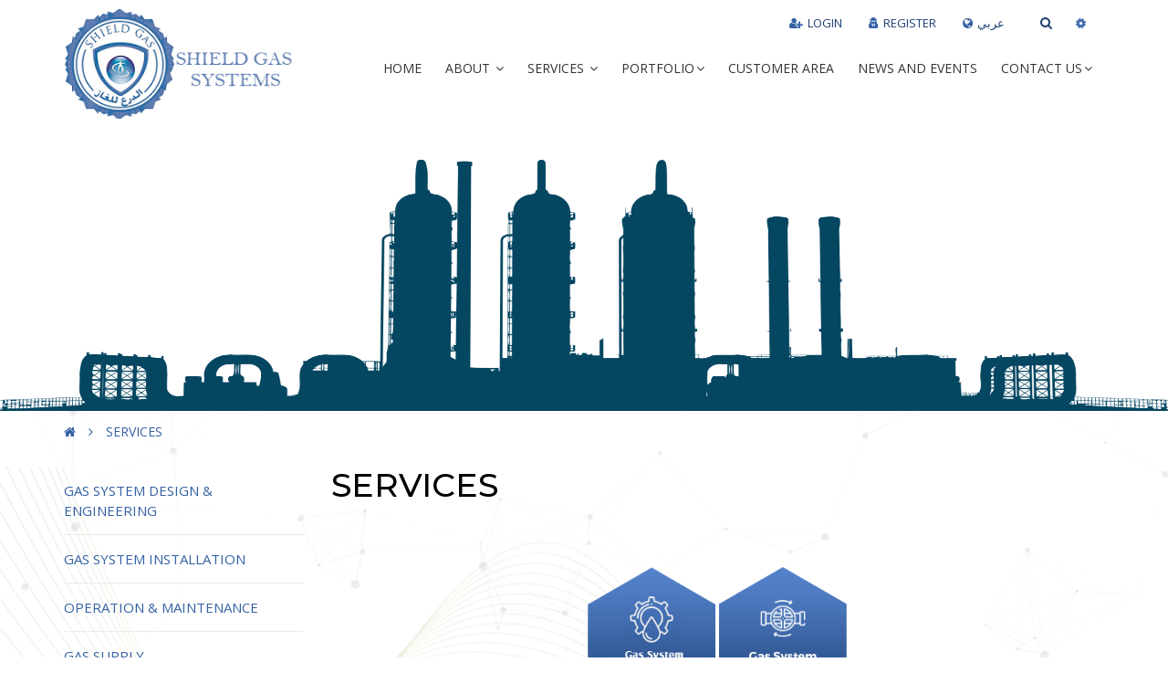

--- FILE ---
content_type: text/html; charset=utf-8
request_url: https://shieldgasgroup.com/en/info/services
body_size: 22626
content:




<!DOCTYPE html>

<html xmlns="http://www.w3.org/1999/xhtml">
<head>
    <meta charset="utf-8" />
    <meta http-equiv="X-UA-Compatible" content="IE=edge" />
    
    <title>ShieldGas | Services</title>
    <meta name="description" content="Services" />
    <meta name="keywords" content="Services" />
    <meta name="author" content="Shield Gas" />
    <meta name="viewport" content="width=device-width, initial-scale=1, maximum-scale=1" />


    <!-- Favicon -->
    <link rel="shortcut icon" href="../images/favicon.ico" />

    <!-- font -->
    <link href="https://fonts.googleapis.com/css?family=Montserrat:100,100i,200,200i,300,300i,400,400i,500,500i,600,600i,700,700i,800,800i,900,900i|Open+Sans:300,300i,400,400i,600,600i,700,700i,800,800i|Oswald:200,300,400,500,600,700&display=swap" rel="stylesheet">



    <!-- Plugins -->
    <link rel="stylesheet" type="text/css" href="../css/plugins-css.css" />

    <!-- revoluation -->
    <link rel="stylesheet" type="text/css" href="../revolution/css/settings.css" media="screen" />

    <!-- Typography -->
    <link rel="stylesheet" type="text/css" href="../css/typography.css" />

    <!-- Shortcodes -->
    <link rel="stylesheet" type="text/css" href="../css/shortcodes/shortcodes.css" />

    <!-- Style -->
    <link rel="stylesheet" type="text/css" href="../css/style.css" />


    <!-- Responsive -->
    <link rel="stylesheet" type="text/css" href="../css/responsive.css" />

    <link href="../css/imagezoom.css" rel="stylesheet" />

    <style>
        /* ---- particles.js container ---- */

        #particles-js {
            width: 100%;
            height: 100%;
            background-size: cover;
            background-position: 50% 50%;
            background-repeat: no-repeat;
            position: fixed;
            z-index: -1;
        }

        @media (max-width: 991px) {
            .mega-menu .mobileTriggerButton {
                z-index: -1 !important;
            }

            .inner-bg {
                height: 127px !important;
            }
        }

        @media (min-width: 500px) and (max-width: 991px) {
            .inner-bg {
                height: 80% !important;
            }
        }
    </style>
</head>
<body>

    <div id="particles-js"></div>
    <div class="wrapper">


        
        

<script>
    $(document).on('click', 'button#btnToggleSidebar.navbar-toggle', function () {

        alert("defvs");
        $("div").toggleClass("hidden-sm").toggleClass("hidden-xs");

    });
</script>

<header id="header" class="header default">
    <div class="topbar">
        <div class="container">
            <div class="row">
                <div class="col-12">
                    <div class="d-flex justify-content-end">
                        <div class="topbar-call text-center text-md-right">
                            <ul>
                                <li><a href="http://demo.effortz.com/ShieldDemo/under.aspx" target="_blank"><i class="fa fa-user-plus theme-color"></i><span class="d-md-inline-block d-none">LOGIN</span></a></li>
                                <li><a href="http://demo.effortz.com/ShieldDemo/under.aspx" target="_blank"><i class="fa fa-user-secret"></i><span class="d-md-inline-block d-none">REGISTER</span></a> </li>
                                
                                <li><a href="http://demo.effortz.com/ShieldDemo/under.aspx" target="_blank"><i class="fa fa-globe"></i><span class="d-md-inline-block d-none">عربي</span></a> </li>
                                <li>
                                    <div class="search-cart">
                                        <div class="search">
                                            <a class="search-btn not_click" href="javascript:void(0);"></a>
                                            <div class="search-box not-click">
                                                <form action="" method="get">
                                                    <input type="text" class="not-click form-control" name="search" placeholder="Search.." value="">
                                                    <button class="search-button" type="submit"><i class="fa fa-search not-click"></i></button>
                                                </form>
                                            </div>
                                        </div>
                                    </div>
                                </li>
                                <li><a href="#"><i class="fa fa-spin fa-gear"></i></a></li>
                            </ul>
                        </div>
                    </div>
                </div>
            </div>
        </div>
    </div>

    <!--=================================
 mega menu -->

    <div class="menu">
        <!-- menu start -->
        <nav id="menu" class="mega-menu">
            <!-- menu list items container -->
            <section class="menu-list-items">
                <div class="container">
                    <div class="row">
                        <div class="col-lg-12 col-md-12">
                            <!-- menu logo -->
                            <ul class="menu-logo">
                                <li>
                                    <a href="../home">
                                        <img id="logo_img" src="../images/home/sheild_logo_01.png" alt="logo">
                                    </a>
                                </li>
                            </ul>
                            <!-- menu links -->
                            <div class="menu-bar">
                                <ul class="menu-links">

                                    <li><a href="../home">Home</a></li><li ><a href="../info/about_" >About  <i class="fa fa-angle-down fa-indicator"></i></a>
							   <ul class="drop-down-multilevel" style="transition: all 400ms ease 0s;"><li><a href="../info/_introduction"> INTRODUCTION</a>
							         <ul class="drop-down-multilevel" style="transition: all 400ms ease 0s;"></ul></li><li><a href="../info/company_time_line">COMPANY TIME LINE</a>
							         <ul class="drop-down-multilevel" style="transition: all 400ms ease 0s;"></ul></li><li><a href="../info/mission__vision">MISSION & VISION</a>
							         <ul class="drop-down-multilevel" style="transition: all 400ms ease 0s;"></ul></li><li><a href="../info/careers">CAREERS</a>
							         <ul class="drop-down-multilevel" style="transition: all 400ms ease 0s;"></ul></li></ul>
				             </li>	<li ><a href="../info/services" >Services <i class="fa fa-angle-down fa-indicator"></i></a>
							   <ul class="drop-down-multilevel" style="transition: all 400ms ease 0s;"><li><a href="../info/gas_system_design__engin">GAS SYSTEM DESIGN & ENGINEERING</a>
							         <ul class="drop-down-multilevel" style="transition: all 400ms ease 0s;"></ul></li><li><a href="../info/gas_system_installation">GAS SYSTEM INSTALLATION</a>
							         <ul class="drop-down-multilevel" style="transition: all 400ms ease 0s;"></ul></li><li><a href="../info/gas_system_operation__ma">OPERATION & MAINTENANCE</a>
							         <ul class="drop-down-multilevel" style="transition: all 400ms ease 0s;"></ul></li><li><a href="../info/gas_supply">GAS SUPPLY</a>
							         <ul class="drop-down-multilevel" style="transition: all 400ms ease 0s;"></ul></li><li><a href="../info/gas_meter__management">GAS SYSTEM METER  MANAGEMENT</a>
							         <ul class="drop-down-multilevel" style="transition: all 400ms ease 0s;"></ul></li><li><a href="../info/equipment__trading">MATERIAL   &   EQUIPMENT   TRADING</a>
							         <ul class="drop-down-multilevel" style="transition: all 400ms ease 0s;"></ul></li><li><a href="../info/infrastructure">GAS INFRASTRUCTURE NETWORKS</a>
							         <ul class="drop-down-multilevel" style="transition: all 400ms ease 0s;"></ul></li></ul>
				             </li>	 
                     <li><a  href="../project">Portfolio<i class="fa fa-angle-down fa-indicator"></i></a>
                        <ul class="drop-down-multilevel">
						  <li><a href="../project">PROJECTS</a></li>
                          <li><a href="../clients">OUR CLIENTS</a></li>
                          <li><a href="../agencies">OUR AGENCIES</a></li> 
                       </ul></li>
                     <li><a href="http://demo.effortz.com/ShieldDemo/under.aspx" target="_blank">Customer Area</a></li>
                     <li><a  href="../news">News and Events</a></li>

                     <li><a  href="#">Contact Us<i class="fa fa-angle-down fa-indicator"></i></a>
                       <ul class="drop-down-multilevel" style="width: 135px;">
						  <li><a href="../inquiry">INQUIRY</a></li>
                          <li><a href="../ouroffices">OUR OFFICES</a></li>
                       </ul></li>

                                    
                                </ul>
                            </div>
                        </div>
                    </div>
                </div>
            </section>
        </nav>
        <!-- menu end -->
    </div>
</header>

        <form method="post" action="./services" id="form1">
<div class="aspNetHidden">
<input type="hidden" name="__VIEWSTATE" id="__VIEWSTATE" value="vFfmN+htKFeug9su4CVyepF83Jb0gPI3YSHVdoMj+55Qy1NGv7gnNyOopsrHuRb75eZfGzcKdz/L3XrOJ8VMApe2K3cOMT7CYojpLZZdlbQ=" />
</div>

<div class="aspNetHidden">

	<input type="hidden" name="__VIEWSTATEGENERATOR" id="__VIEWSTATEGENERATOR" value="1D5690F6" />
</div>
            <div>

                <section class="rev-slider w-100">
                    <img class="inner-bg" src="../../wcms/WcmsImages/InfoImages/132250140286977387132230186874154051132230176213737528banner-8.jpg" style="height: 450px; width: 100%;" />
                </section>
                


                <div class="container">
                    <ul class="list-unstyled hlist breadcrumb container" style="background-color: #ff000000; padding: 0.75rem 0rem;">
                         <li><a href="../home"><i class="fa fa-home"></i><i class="fa fa-angle-right" style="margin: 0 14px;"></i></a></li> <li><a href="#"> SERVICES</a></li>
                        
                    </ul>
                </div>

                
     <!--=================================
 banner -->


        <!--=================================
 feature -->
        <style>
            .submenu > li {
                border-bottom: solid 1px #ebebeb;
                padding: 15px 0;
            }
                .submenu > li a {
                    font-size: 15px;
                }
                .submenu li:hover i {
                    color:#3461a5;
                }
            .submenu li i {
                float: right;
                font-size: 25px;
                color:#fff;
            }
        </style>

        <section class="page-section-ptb bg-transparent parallax  wow fadeInUp" data-jarallax='{"speed": 0.6}' style="padding: 0px 0; background-image: url(../images/home/bg-waw.png)">
            <div class="container  wow fadeInUp">
                <div class="row">

                    <div class="col-lg-3 col-md-4 ">
                        <ul class="list-unstyled submenu">
                           
                            <li><a style="text-transform: uppercase;" href="../info/gas_system_design__engin">Gas System Design & Engineering <i class="fa fa-angle-right" ></i></a></li><li><a style="text-transform: uppercase;" href="../info/gas_system_installation">Gas System Installation <i class="fa fa-angle-right" ></i></a></li><li><a style="text-transform: uppercase;" href="../info/gas_system_operation__ma">Operation & Maintenance <i class="fa fa-angle-right" ></i></a></li><li><a style="text-transform: uppercase;" href="../info/gas_supply">Gas Supply <i class="fa fa-angle-right" ></i></a></li><li><a style="text-transform: uppercase;" href="../info/gas_meter__management">Gas System Meter  Management <i class="fa fa-angle-right" ></i></a></li><li><a style="text-transform: uppercase;" href="../info/equipment__trading">Material   &   Equipment   Trading <i class="fa fa-angle-right" ></i></a></li><li><a style="text-transform: uppercase;" href="../info/infrastructure">Gas Infrastructure Networks <i class="fa fa-angle-right" ></i></a></li>
                        </ul>
                    </div>

                    <div class="col-lg-9 col-md-8 ">
                        <article class="page" data-requirejs="modules/contentsurvey modules/comments" data-toggle="contentsurvey comments" data-itemtype="gcn" data-itemid="28774">

                              <h1 class="sm-mb-30 fw-500 text-uppercase ">Services</h1>
                <div>&nbsp;</div><div><p>
	<style type="text/css">
@media (max-width: 480px) {
                .ser-hax.even {
                    margin-top: 16px !important;
                }
            }	</style>
</p>
<section class="rev-slider w-100" style="background: none;">
<ul>
	<li data-description="" data-easein="default,default,default,default" data-easeout="default,default,default,default" data-hideafterloop="0" data-hideslideonmobile="off" data-index="rs-755" data-masterspeed="default,default,default,default" data-param1="" data-param10="" data-param2="" data-param3="" data-param4="" data-param5="" data-param6="" data-param7="" data-param8="" data-param9="" data-randomtransition="on" data-rotate="0,0,0,0" data-saveperformance="off" data-slotamount="default,default,default,default" data-title="Slide" data-transition="random-static,random-premium,random">
<!-- LAYER NR. 1 -->		<div class="tp-caption tp-resizeme" data-frames="[{&quot;delay&quot;:1000,&quot;speed&quot;:1000,&quot;frame&quot;:&quot;0&quot;,&quot;from&quot;:&quot;y:-50px;opacity:0;&quot;,&quot;to&quot;:&quot;o:1;&quot;,&quot;ease&quot;:&quot;Power3.easeInOut&quot;},{&quot;delay&quot;:&quot;wait&quot;,&quot;speed&quot;:1000,&quot;frame&quot;:&quot;999&quot;,&quot;to&quot;:&quot;opacity:0;&quot;,&quot;ease&quot;:&quot;nothing&quot;}]" data-height="['auto']" data-hoffset="['50','50','50','0']" data-paddingbottom="[0,0,0,0]" data-paddingleft="[0,0,0,0]" data-paddingright="[0,0,0,0]" data-paddingtop="[0,0,0,0]" data-responsive_offset="on" data-textalign="['center','center','center','center']" data-type="text" data-voffset="['0','0','0','200']" data-width="['auto']" data-x="['right','right','right','center']" data-y="['middle','middle','middle','middle']" id="slide-755-layer-5">
			<div class="ser-hax even" style="margin-top: 25px;">
				<a href="gas_system_design__engin"> <img alt="" class="img-fluid" src="../images/home/design_03.png" /></a> <a href="gas_system_installation"> <img alt="" class="img-fluid" src="../images/home/GasSystemInstallation.png" /></a></div>
			<div class="ser-hax even">
				<a href="gas_system_operation__ma"> <img alt="" class="img-fluid" src="../images/home/Operation_Maintenance.png" /></a> <a href="gas_supply"> <img alt="" class="img-fluid" src="../images/home/GasSupply.png" /></a> <a href="equipment__trading"> <img alt="" class="img-fluid" src="../images/home/EquipmentTrading.png" /></a></div>
			<div class="ser-hax even" style="    margin-bottom: 25px;">
				<a href="gas_meter__management"> <img alt="" class="img-fluid" src="../images/home/GasMeterManagement.png" /></a> <a href="infrastructure"> <img alt="" class="img-fluid" src="../images/home/infrastructure_01.png" /></a></div>
		</div>
	</li>
</ul>
<div class="tp-bannertimer tp-bottom" style="visibility: hidden !important;">
	&nbsp;</div>
</section>
<p>
	&nbsp;</p>
</div>

                           
                        </article>
                    </div>
                    <div>&nbsp;</div>
                </div>
            </div>
        </section>



            </div>
            
<style>
    /*.page-section-ptb {
        margin-top: -155px;
    }*/

    .footer {
        padding: 1px 0;
    }

    .pt-40 {
        padding-bottom: 88px;
        padding-top: 0px !important;
    }
    .addresss-info li a {
        color:black;
    }
</style>
<section class="page-section-ptb bg-ft bg-transparent footer" style="background-image: url(../images/home/bottom-bg.png)">

    <div class="container mt-130 sm-mt-50 wow fadeInUp">
        <div class="row">
            <div class="col-lg-4 col-md-6 col-12">
                <div class="ft-contact pt-40">
                    <h6 class="mb-30 mt-10 text-uppercase">Contact Us</h6>
                    <ul class="addresss-info">
                      <li>Shield Gas Systems Co. LLC</li>
                        

                           <li>Dubai , PO Box 115 211, UAE</li>

                         <li><a href="tel:+97143360666">Phone : +971 4 336 0666</a></li>
                        <li><a href="mailto:info@shieldgasgroup.com">Email :  info@shieldgasgroup.com</a></li>
                         
                      
                      
                      



                       
                     
      
                    </ul>
                    <div class="text-white mt-30">
                        
                    </div>
                </div>
            </div>
            <div class="col-lg-4 col-12 d-lg-block d-none">
                <div class="ft-copy text-center">
                    <img src="../images/home/sheild_logo_01.png" alt="" />
                    <p class="fw-600 mt-30">© 2019 Shield Gas Systems . all rights reserved</p>
                </div>
            </div>
            <div class="col-lg-4 col-md-6 col-12">
                <div class="footer-useful-link pt-40 xs-pt-20 xs-mb-30">
                    <h6 class="mb-30 mt-10 text-uppercase text-right xs-text-left">Quick Link</h6>
                    <div class="row">
                        <div class="col-6">
                            <ul class="text-right xs-text-left">
                                <li><a  href="../ouroffices">Our Offices</a></li>
                                
                                <li><a href="#">Disclaimer</a></li>
                                <li><a href="#">Terms & Conditions</a></li>
                                <li><a href="#">Privacy Policy</a></li>
                                <li><a href="#">Copyright</a></li>
                            </ul>
                        </div>
                        <div class="col-6">
                            <ul class="text-right xs-text-left">
                                <li ><a href="../info/about_" >About  </a><li ><a href="../info/services" >Services </a><li><a  href="../project">Projects </a></li>
                     <li><a  href="#">Customer Area</a></li>
                     <li><a  href="../news">News and Events</a></li>
                                
                            </ul>
                        </div>
                    </div>
                </div>
            </div>
            <div class="col-lg-4 col-12 d-lg-none d-block">
                <div class="ft-copy text-center">
                    <img src="../images/home/logo.png" alt="" />
                    <p class="fw-600 text-white">© 2019 Shield Gas . all rights reserved</p>
                </div>
            </div>
        </div>
    </div>
</section>

        </form>

    </div>

    <div id="back-to-top"><a class="top arrow" href="#top"><i class="fa fa-angle-up"></i><span>TOP</span></a></div>

    <!--=================================
 jquery -->





    <!-- jquery -->
    <script src="../js/jquery-3.4.1.min.js"></script>

    <!-- plugins-jquery -->
    <script src="../js/plugins-jquery.js"></script>

    <!-- plugin_path -->
    <script>var plugin_path = '../js/';</script>

    <!-- REVOLUTION JS FILES -->
    <script src="../revolution/js/jquery.themepunch.tools.min.js"></script>
    <script src="../revolution/js/jquery.themepunch.revolution.min.js"></script>

    
    <script src="../js/timer.js"></script>

    <!-- SLIDER REVOLUTION 5.0 EXTENSIONS  (Load Extensions only on Local File Systems !  The following part can be removed on Server for On Demand Loading) -->
    <script src="../revolution/js/extensions/revolution.extension.actions.min.js"></script>
    <script src="../revolution/js/extensions/revolution.extension.carousel.min.js"></script>
    <script src="../revolution/js/extensions/revolution.extension.kenburn.min.js"></script>
    <script src="../revolution/js/extensions/revolution.extension.layeranimation.min.js"></script>
    <script src="../revolution/js/extensions/revolution.extension.migration.min.js"></script>
    <script src="../revolution/js/extensions/revolution.extension.navigation.min.js"></script>
    <script src="../revolution/js/extensions/revolution.extension.parallax.min.js"></script>
    <script src="../revolution/js/extensions/revolution.extension.slideanims.min.js"></script>
    <script src="../revolution/js/extensions/revolution.extension.video.min.js"></script>

    <!-- revolution custom -->
    <script src="../revolution/js/revolution-custom.js"></script>

    <!-- custom -->

    <script src="../js/custom.js"></script>



    <script src="../js/particles.js-master/particles.js"></script>

    <script src="../js/particles.js-master/demo/js/app.js"></script>



    <script>
        if (window.matchMedia("(max-width: 767px)").matches) {

            var prevScrollpos = window.pageYOffset;
            window.onscroll = function () {
                var currentScrollPos = window.pageYOffset;
                if (prevScrollpos > currentScrollPos) {
                    document.getElementById("icon_bar").style.display = "block";
                } else {
                    document.getElementById("icon_bar").style.display = "none";
                }
                prevScrollpos = currentScrollPos;
            }
        } else {

            // The viewport is at least 768 pixels wide 
            //document.write("This is a tablet or desktop.");
        }
    </script>


    <script id="rendered-js">
        $(function () {
            $().timelinr({
                orientation: 'vertical',
                issuesSpeed: 300,
                datesSpeed: 100,
                arrowKeys: 'true',
                startAt: 3
            });

        });
        //# sourceURL=pen.js
    </script>



</body>
</html>


--- FILE ---
content_type: text/css
request_url: https://shieldgasgroup.com/en/css/style.css
body_size: 485172
content:
@charset "UTF-8";
/*Font family*/
/*Colors*/
/*font size*/
/*Font weights*/
/*line-height*/
/*Responsive widths*/
/*color*/
.theme-color {
  color: #3461a5; }

.text-white {
  color: #ffffff; }

.text-black {
  color: #000000; }

.text-gray {
  color: #999999; }

/*background*/
.white-bg {
  background: #ffffff; }

.gray-bg {
  background: #f7f7f7; }

.dark-gray-bg {
  background: #666666; }

.theme-bg {
  background: #3461a5; }

.black-bg {
  background: #000000; }

.dark-theme-bg {
  background: #050801; }

/*Page section margin padding*/
.page-section-ptb {
  padding: 80px 0; }

.page-section-pt {
  padding: 80px 0 0; }

.page-section-pb {
  padding: 0 0 80px; }

.page-section-1-ptb {
  padding: 120px 0; }

.page-section-1-pt {
  padding: 120px 0 0; }

.page-section-1-pb {
  padding: 0 0 120px; }

.fs-0 {
  font-size: 0rem; }

.fs-10 {
  font-size: 0.7142857143rem; }

.fs-12 {
  font-size: 0.8571428571rem; }

.fs-14 {
  font-size: 1rem; }

.fs-16 {
  font-size: 1.1428571429rem; }

.fs-17 {
  font-size: 1.2142857143rem; }

.fs-18 {
  font-size: 1.2857142857rem; }

.fs-20 {
  font-size: 1.4285714286rem; }

.fs-22 {
  font-size: 1.5714285714rem; }

.fs-24 {
  font-size: 1.7142857143rem; }

.fs-26 {
  font-size: 1.8571428571rem; }

.fs-30 {
  font-size: 2.1428571429rem; }

.fs-32 {
  font-size: 2.2857142857rem; }

.fs-36 {
  font-size: 2.5714285714rem; }

.fs-38 {
  font-size: 2.7142857143rem; }

.fs-40 {
  font-size: 2.8571428571rem; }

.fs-42 {
  font-size: 3rem; }

.fs-46 {
  font-size: 3.2857142857rem; }

.fs-48 {
  font-size: 3.4285714286rem; }

.fs-50 {
  font-size: 3.5714285714rem; }

.fs-60 {
  font-size: 4.2857142857rem; }

.fs-70 {
  font-size: 5rem; }

.fs-72 {
  font-size: 5.1428571429rem; }

.fs-76 {
  font-size: 5.4285714286rem; }

.fs-78 {
  font-size: 5.5714285714rem; }

.fs-80 {
  font-size: 5.7142857143rem; }

.fs-100 {
  font-size: 7.1428571429rem; }

.fs-140 {
  font-size: 10rem; }

.fs-180 {
  font-size: 12.8571428571rem; }

.fs-200 {
  font-size: 14.2857142857rem; }

.fw-100 {
  font-weight: 100; }

.fw-200 {
  font-weight: 200; }

.fw-300 {
  font-weight: 300; }

.fw-400 {
  font-weight: 400; }

.fw-500 {
  font-weight: 500; }

.fw-600 {
  font-weight: 600; }

.fw-700 {
  font-weight: 700; }

.fw-800 {
  font-weight: 800; }

.fw-900 {
  font-weight: 900; }

.fs-ows {
  font-family: "Oswald", sans-serif; }

/*font-weight*/
.fw-1 {
  font-weight: 100; }

.fw-2 {
  font-weight: 200; }

.fw-3 {
  font-weight: 300; }

.fw-4 {
  font-weight: 400; }

.fw-5 {
  font-weight: 500; }

.fw-6 {
  font-weight: 600; }

.fw-7 {
  font-weight: 700; }

.fw-8 {
  font-weight: 800; }

.fw-9 {
  font-weight: 900; }

/*line-height*/
.l-height-14 {
  line-height: 14px; }

.l-height-24 {
  line-height: 24px; }

.l-height-26 {
  line-height: 26px; }

.l-height-28 {
  line-height: 28px; }

.l-height-30 {
  line-height: 30px; }

.l-height-32 {
  line-height: 32px; }

.l-height-34 {
  line-height: 34px; }

.l-height-36 {
  line-height: 36px; }

.l-height-38 {
  line-height: 38px; }

.l-height-40 {
  line-height: 40px; }

/*************************
  Basic margin padding
*************************/
.m-0 {
  margin-top: 0 !important;
  margin-right: 0 !important;
  margin-bottom: 0 !important;
  margin-left: 0 !important; }

.p-0 {
  padding-top: 0 !important;
  padding-right: 0 !important;
  padding-bottom: 0 !important;
  padding-left: 0 !important; }

/*************************
     Margin top
*************************/
/*.mt-0 { margin-top: 0 !important; }*/
.mt-10 {
  margin-top: 10px !important; }

.mt-15 {
  margin-top: 15px !important; }

.mt-20 {
  margin-top: 20px !important; }

.mt-30 {
  margin-top: 30px !important; }

.mt-40 {
  margin-top: 40px !important; }

.mt-50 {
  margin-top: 50px !important; }

.mt-60 {
  margin-top: 60px !important; }

.mt-70 {
  margin-top: 70px !important; }

.mt-80 {
  margin-top: 80px !important; }

.mt-90 {
  margin-top: 90px !important; }

.mt-100 {
  margin-top: 100px !important; }

.mt-110 {
  margin-top: 110px !important; }

.mt-120 {
  margin-top: 120px !important; }

.mt-130 {
  margin-top: 130px !important; }

.mt-140 {
  margin-top: 140px !important; }

.mt-150 {
  margin-top: 150px !important; }

 /*************************
    Margin right
*************************/
/*.mr-0 { margin-right: 0!important }*/
.mr-10 {
  margin-right: 10px !important; }

.mr-15 {
  margin-right: 15px !important; }

.mr-20 {
  margin-right: 20px !important; }

.mr-30 {
  margin-right: 30px !important; }

.mr-40 {
  margin-right: 40px !important; }

.mr-50 {
  margin-right: 50px !important; }

.mr-60 {
  margin-right: 60px !important; }

.mr-70 {
  margin-right: 70px !important; }

.mr-80 {
  margin-right: 80px !important; }

.mr-90 {
  margin-right: 90px !important; }

.mr-100 {
  margin-right: 100px !important; }

.mr-110 {
  margin-right: 110px !important; }

.mr-120 {
  margin-right: 120px !important; }

.mr-130 {
  margin-right: 130px !important; }

.mr-140 {
  margin-right: 140px !important; }

.mr-150 {
  margin-right: 150px !important; }

 /*************************
    Margin bottom
*************************/
/*.mb-0 { margin-bottom: 0!important }*/
.mb-10 {
  margin-bottom: 10px !important; }

.mb-15 {
  margin-bottom: 15px !important; }

.mb-20 {
  margin-bottom: 20px !important; }

.mb-30 {
  margin-bottom: 30px !important; }

.mb-40 {
  margin-bottom: 40px !important; }

.mb-50 {
  margin-bottom: 50px !important; }

.mb-60 {
  margin-bottom: 60px !important; }

.mb-70 {
  margin-bottom: 70px !important; }

.mb-80 {
  margin-bottom: 80px !important; }

.mb-90 {
  margin-bottom: 90px !important; }

.mb-100 {
  margin-bottom: 100px !important; }

.mb-110 {
  margin-bottom: 110px !important; }

.mb-120 {
  margin-bottom: 120px !important; }

.mb-130 {
  margin-bottom: 130px !important; }

.mb-140 {
  margin-bottom: 140px !important; }

.mb-150 {
  margin-bottom: 150px !important; }

/*************************
    Margin left
*************************/
/*.ml-0 { margin-left: 0!important }*/
.ml-10 {
  margin-left: 10px !important; }

.ml-15 {
  margin-left: 15px !important; }

.ml-20 {
  margin-left: 20px !important; }

.ml-30 {
  margin-left: 30px !important; }

.ml-40 {
  margin-left: 40px !important; }

.ml-50 {
  margin-left: 50px !important; }

.ml-60 {
  margin-left: 60px !important; }

.ml-70 {
  margin-left: 70px !important; }

.ml-80 {
  margin-left: 80px !important; }

.ml-90 {
  margin-left: 90px !important; }

.ml-100 {
  margin-left: 100px !important; }

.ml-110 {
  margin-left: 110px !important; }

.ml-120 {
  margin-left: 120px !important; }

.ml-130 {
  margin-left: 130px !important; }

.ml-140 {
  margin-left: 140px !important; }

.ml-150 {
  margin-left: 150px !important; }

 /*************************
    Padding top
*************************/
/*.pt-0 { padding-top: 0!important }*/
.pt-10 {
  padding-top: 10px !important; }

.pt-15 {
  padding-top: 15px !important; }

.pt-20 {
  padding-top: 20px !important; }

.pt-30 {
  padding-top: 30px !important; }

.pt-40 {
  padding-top: 40px !important; }

.pt-50 {
  padding-top: 50px !important; }

.pt-60 {
  padding-top: 60px !important; }

.pt-70 {
  padding-top: 70px !important; }

.pt-80 {
  padding-top: 80px !important; }

.pt-90 {
  padding-top: 90px !important; }

.pt-100 {
  padding-top: 100px !important; }

.pt-110 {
  padding-top: 110px !important; }

.pt-120 {
  padding-top: 120px !important; }

.pt-130 {
  padding-top: 130px !important; }

.pt-140 {
  padding-top: 140px !important; }

.pt-150 {
  padding-top: 150px !important; }

 /*************************
    Padding right
*************************/
/*.pr-0 { padding-right: 0!important }*/
.pr-10 {
  padding-right: 10px !important; }

.pr-15 {
  padding-right: 15px !important; }

.pr-20 {
  padding-right: 20px !important; }

.pr-30 {
  padding-right: 30px !important; }

.pr-40 {
  padding-right: 40px !important; }

.pr-50 {
  padding-right: 50px !important; }

.pr-60 {
  padding-right: 60px !important; }

.pr-70 {
  padding-right: 70px !important; }

.pr-80 {
  padding-right: 80px !important; }

.pr-90 {
  padding-right: 90px !important; }

.pr-100 {
  padding-right: 100px !important; }

.pr-110 {
  padding-right: 110px !important; }

.pr-120 {
  padding-right: 120px !important; }

.pr-130 {
  padding-right: 130px !important; }

.pr-140 {
  padding-right: 140px !important; }

 /*************************
    Padding bottom
*************************/
/*.pb-0 { padding-bottom: 0!important }*/
.pb-10 {
  padding-bottom: 10px !important; }

.pb-15 {
  padding-bottom: 15px !important; }

.pb-20 {
  padding-bottom: 20px !important; }

.pb-30 {
  padding-bottom: 30px !important; }

.pb-40 {
  padding-bottom: 40px !important; }

.pb-50 {
  padding-bottom: 50px !important; }

.pb-60 {
  padding-bottom: 60px !important; }

.pb-70 {
  padding-bottom: 70px !important; }

.pb-80 {
  padding-bottom: 80px !important; }

.pb-90 {
  padding-bottom: 90px !important; }

.pb-100 {
  padding-bottom: 100px !important; }

.pb-110 {
  padding-bottom: 110px !important; }

.pb-120 {
  padding-bottom: 120px !important; }

.pb-130 {
  padding-bottom: 130px !important; }

.pb-140 {
  padding-bottom: 140px !important; }

.pb-150 {
  padding-bottom: 150px !important; }

 /*************************
    Padding left
*************************/
/*.pl-0 { padding-left: 0!important }*/
.pl-10 {
  padding-left: 10px !important; }

.pl-15 {
  padding-left: 15px !important; }

.pl-20 {
  padding-left: 20px !important; }

.pl-30 {
  padding-left: 30px !important; }

.pl-40 {
  padding-left: 40px !important; }

.pl-50 {
  padding-left: 50px !important; }

.pl-60 {
  padding-left: 60px !important; }

.pl-70 {
  padding-left: 70px !important; }

.pl-80 {
  padding-left: 80px !important; }

.pl-90 {
  padding-left: 90px !important; }

.pl-100 {
  padding-left: 100px !important; }

.pl-110 {
  padding-left: 110px !important; }

.pl-120 {
  padding-left: 120px !important; }

.pl-130 {
  padding-left: 130px !important; }

.pl-140 {
  padding-left: 140px !important; }

.pl-150 {
  padding-left: 150px !important; }

/*min height*/
.min-h-200 {
  min-height: 200px; }

.min-h-230 {
  min-height: 230px; }

.min-h-260 {
  min-height: 260px; }

.min-h-290 {
  min-height: 290px; }

.min-h-320 {
  min-height: 320px; }

.min-h-350 {
  min-height: 350px; }

.min-h-380 {
  min-height: 380px; }

.min-h-410 {
  min-height: 410px; }

.min-h-440 {
  min-height: 440px; }

.min-h-470 {
  min-height: 470px; }

.min-h-500 {
  min-height: 500px; }

.min-h-550 {
  min-height: 550px; }

/*max height*/
.max-h-200 {
  max-height: 200px; }

.max-h-230 {
  max-height: 230px; }

.max-h-260 {
  max-height: 260px; }

.max-h-290 {
  max-height: 290px; }

.max-h-320 {
  max-height: 320px; }

.max-h-350 {
  max-height: 350px; }

.max-h-380 {
  max-height: 380px; }

.max-h-410 {
  max-height: 410px; }

.max-h-440 {
  max-height: 440px; }

.max-h-470 {
  max-height: 470px; }

.max-h-500 {
  max-height: 500px; }

.max-h-550 {
  max-height: 550px; }

img.bottom-img {
  position: absolute;
  bottom: 0;
  left: 0;
  right: 0; }

/*Row-eq-height And No Gutter*/
.no-gutter {
  margin-right: 0;
  margin-left: 0; }

.no-gutter > [class*='col-'] {
  padding-right: 0;
  padding-left: 0; }

.row-eq-height {
  display: -webkit-box;
  display: -webkit-flex;
  display: -ms-flexbox;
  display: flex; }

.row-eq-height.full-height > [class*='col-'] > div {
  height: 100%; }

/* Vertical Align */
.valign {
  display: table; }

.valign > [class*='col-'] {
  display: table-cell;
  float: none; }

[data-valign-overlay="top"] {
  vertical-align: top; }

[data-valign-overlay="middle"] {
  vertical-align: middle; }

[data-valign-overlay="bottom"] {
  vertical-align: bottom; }

/*Extra class*/
.o-hidden {
  overflow: hidden; }

.position-re {
  position: relative; }

.full-width {
  width: 100% !important; }

section {
  background: #ffffff; }

.uppercase {
  text-transform: uppercase; }

/*Background overlay*/
.bg-overlay-black-10:before {
  background: rgba(0, 0, 0, 0.1);
  content: "";
  height: 100%;
  left: 0;
  position: absolute;
  top: 0;
  width: 100%;
  z-index: 0; }

.bg-overlay-black-20:before {
  background: rgba(0, 0, 0, 0.2);
  content: "";
  height: 100%;
  left: 0;
  position: absolute;
  top: 0;
  width: 100%;
  z-index: 0; }

.bg-overlay-black-30:before {
  background: rgba(0, 0, 0, 0.3);
  content: "";
  height: 100%;
  left: 0;
  position: absolute;
  top: 0;
  width: 100%;
  z-index: 0; }

.bg-overlay-black-40:before {
  background: rgba(0, 0, 0, 0.4);
  content: "";
  height: 100%;
  left: 0;
  position: absolute;
  top: 0;
  width: 100%;
  z-index: 0; }

.bg-overlay-black-50:before {
  background: rgba(0, 0, 0, 0.5);
  content: "";
  height: 100%;
  left: 0;
  position: absolute;
  top: 0;
  width: 100%;
  z-index: 0; }

.bg-overlay-black-60:before {
  background: rgba(0, 0, 0, 0.6);
  content: "";
  height: 100%;
  left: 0;
  position: absolute;
  top: 0;
  width: 100%;
  z-index: 0; }

.bg-overlay-black-70:before {
  background: rgba(0, 0, 0, 0.7);
  content: "";
  height: 100%;
  left: 0;
  position: absolute;
  top: 0;
  width: 100%;
  z-index: 0; }

.bg-overlay-black-80:before {
  background: rgba(0, 0, 0, 0.8);
  content: "";
  height: 100%;
  left: 0;
  position: absolute;
  top: 0;
  width: 100%;
  z-index: 0; }

.bg-overlay-black-90:before {
  background: rgba(0, 0, 0, 0.9);
  content: "";
  height: 100%;
  left: 0;
  position: absolute;
  top: 0;
  width: 100%;
  z-index: 0; }

.bg-overlay-white-10:before {
  background: rgba(255, 255, 255, 0.1);
  content: "";
  height: 100%;
  left: 0;
  position: absolute;
  top: 0;
  width: 100%;
  z-index: 0; }

.bg-overlay-white-20:before {
  background: rgba(255, 255, 255, 0.2);
  content: "";
  height: 100%;
  left: 0;
  position: absolute;
  top: 0;
  width: 100%;
  z-index: 0; }

.bg-overlay-white-30:before {
  background: rgba(255, 255, 255, 0.3);
  content: "";
  height: 100%;
  left: 0;
  position: absolute;
  top: 0;
  width: 100%;
  z-index: 0; }

.bg-overlay-white-40:before {
  background: rgba(255, 255, 255, 0.4);
  content: "";
  height: 100%;
  left: 0;
  position: absolute;
  top: 0;
  width: 100%;
  z-index: 0; }

.bg-overlay-white-50:before {
  background: rgba(255, 255, 255, 0.5);
  content: "";
  height: 100%;
  left: 0;
  position: absolute;
  top: 0;
  width: 100%;
  z-index: 0; }

.bg-overlay-white-60:before {
  background: rgba(255, 255, 255, 0.6);
  content: "";
  height: 100%;
  left: 0;
  position: absolute;
  top: 0;
  width: 100%;
  z-index: 0; }

.bg-overlay-white-70:before {
  background: rgba(255, 255, 255, 0.7);
  content: "";
  height: 100%;
  left: 0;
  position: absolute;
  top: 0;
  width: 100%;
  z-index: 0; }

.bg-overlay-white-80:before {
  background: rgba(255, 255, 255, 0.8);
  content: "";
  height: 100%;
  left: 0;
  position: absolute;
  top: 0;
  width: 100%;
  z-index: 0; }

.bg-overlay-white-90:before {
  background: rgba(255, 255, 255, 0.9);
  content: "";
  height: 100%;
  left: 0;
  position: absolute;
  top: 0;
  width: 100%;
  z-index: 0; }

.bg-overlay-theme-20:before {
  background: rgba(132, 186, 63, 0.2);
  content: "";
  height: 100%;
  left: 0;
  position: absolute;
  top: 0;
  width: 100%;
  z-index: 0; }

.bg-overlay-theme-50:before {
  background: rgba(132, 186, 63, 0.5);
  content: "";
  height: 100%;
  left: 0;
  position: absolute;
  top: 0;
  width: 100%;
  z-index: 0; }

.bg-overlay-theme-70:before {
  background: rgba(132, 186, 63, 0.7);
  content: "";
  height: 100%;
  left: 0;
  position: absolute;
  top: 0;
  width: 100%;
  z-index: 0; }

.bg-overlay-theme-90:before {
  background: rgba(132, 186, 63, 0.9);
  content: "";
  height: 100%;
  left: 0;
  position: absolute;
  top: 0;
  width: 100%;
  z-index: 0; }

.bg-overlay-black-10, .bg-overlay-black-20, .bg-overlay-black-30, .bg-overlay-black-40, .bg-overlay-black-50, .bg-overlay-black-60, .bg-overlay-black-70, .bg-overlay-black-80, .bg-overlay-black-90, .bg-overlay-white-10, .bg-overlay-white-20, .bg-overlay-white-30, .bg-overlay-white-40, .bg-overlay-white-50, .bg-overlay-white-60, .bg-overlay-white-70, .bg-overlay-white-80, .bg-overlay-white-90, .bg-overlay-theme-20, .bg-overlay-theme-50, .bg-overlay-theme-70, .bg-overlay-theme-90 {
  position: relative; }

body {
  font-family: "Open Sans", sans-serif;
  font-weight: normal;
  font-style: normal;
  font-size: 14px;
  color: #333333; }

a {
  outline: medium none !important;
  color: #3461a5;
  -webkit-transition: all 0.3s ease;
  -moz-transition: all 0.3s ease;
  -ms-transition: all 0.3s ease;
  -o-transition: all 0.3s ease;
  transition: all 0.3s ease; }
  a:focus {
    color: #3461a5;
    text-decoration: none !important; }
  a:hover {
    color: #3461a5;
    text-decoration: none !important; }

.btn {
  -webkit-transition: all 0.3s ease;
  -moz-transition: all 0.3s ease;
  -ms-transition: all 0.3s ease;
  -o-transition: all 0.3s ease;
  transition: all 0.3s ease; }

input {
  outline: medium none !important;
  color: #3461a5; }

button {
  outline: medium none !important;
  color: #3461a5; }

h1,
h2,
h3,
h4,
h5,
h6 {
  font-family: "Montserrat", sans-serif;
  font-weight: normal;
  color: #000000;
  margin-top: 0px; }

label {
  font-weight: normal; }

h1 {
  font-size: 36px;
  font-style: normal;
  font-weight: 700;
  line-height: 40px; }
  h1 a {
    color: inherit; }

h2 {
  font-size: 32px;
  font-style: normal;
  font-weight: 600;
  line-height: 38px; }
  h2 a {
    color: inherit; }

h3 {
  font-size: 28px;
  font-style: normal;
  font-weight: 600;
  line-height: 32px; }
  h3 a {
    color: inherit; }

h4 {
  font-size: 22px;
  font-style: normal;
  font-weight: 500;
  line-height: 26px; }
  h4 a {
    color: inherit; }

h5 {
  font-size: 18px;
  font-style: normal;
  font-weight: 700;
  line-height: 28px; }
  h5 a {
    color: inherit; }

h6 {
  font-size: 16px;
  font-style: normal;
  font-weight: 600;
  line-height: 18px; }
  h6 a {
    color: inherit; }

ul {
  margin: 0px;
  padding: 0px; }

p {
  font-weight: normal;
  line-height: 1.5;
  color: #333333; }

hr {
  margin: 0;
  padding: 0px;
  border-bottom: 1px dashed #eceff8;
  border-top: 0px; }

hr.light {
  margin: 0;
  padding: 0px;
  border-bottom: 1px solid #ffffff;
  border-top: 0px; }

*::-moz-selection {
  background: #3461a5;
  color: #ffffff;
  text-shadow: none; }

::-moz-selection {
  background: #3461a5;
  color: #ffffff;
  text-shadow: none; }

::selection {
  background: #3461a5;
  color: #ffffff;
  text-shadow: none; }

/*******************************************
             Loading
*******************************************/
#pre-loader {
  background-color: #ffffff;
  height: 100%;
  width: 100%;
  position: fixed;
  z-index: 1;
  margin-top: 0px;
  top: 0px;
  left: 0px;
  bottom: 0px;
  overflow: hidden !important;
  right: 0px;
  z-index: 999999; }
  #pre-loader img {
    text-align: center;
    left: 0;
    position: absolute;
    right: 0;
    top: 50%;
    transform: translateY(-50%);
    -webkit-transform: translateY(-50%);
    -o-transform: translateY(-50%);
    -ms-transform: translateY(-50%);
    -moz-transform: translateY(-50%);
    z-index: 99;
    margin: 0 auto; }

.shadow {
  box-shadow: none !important; }

/*************************
    back to top
*************************/
#back-to-top .top {
  z-index: 999;
  position: fixed;
  margin: 0px;
  color: #ffffff;
  -webkit-transition: all 0.5s ease;
  -moz-transition: all 0.5s ease;
  -ms-transition: all 0.5s ease;
  -o-transition: all 0.5s ease;
  transition: all 0.5s ease;
  position: fixed;
  bottom: 105px;
  right: 15px;
  border-radius: 3px;
  z-index: 999;
  background: transparent;
  font-size: 14px;
  background: #3461a5;
  width: 40px;
  height: 40px;
  text-align: center; }
#back-to-top i {
  padding-top: 2px;
  font-size: 20px; }
#back-to-top span {
  display: block;
  line-height: 8px;
  font-size: 11px; }

.accordion .acd-group .acd-heading:before {
  font-family: fontawesome;
  cursor: pointer;
  position: absolute;
  top: 6px;
  right: 20px;
  display: block;
  padding: 3px 6px 2px;
  content: "\f105";
  font-size: 22px;
  line-height: 38px; }
.accordion .acd-group .acd-heading:hover {
  color: #3461a5; }
.accordion .acd-group > .acd-heading > span {
  margin-right: 15px; }
.accordion .acd-heading {
  font-weight: 500;
  position: relative;
  padding: 20px 0;
  color: #353535;
  line-height: normal;
  cursor: pointer;
  background-color: transparent;
  margin-bottom: 0px;
  display: block;
  font-family: "Montserrat", sans-serif;
  text-transform: uppercase;
  border-radius: 3px; }
.accordion .acd-group.acd-active .acd-heading {
  color: #3461a5; }
  .accordion .acd-group.acd-active .acd-heading:before {
    content: "\f107"; }
  .accordion .acd-group.acd-active .acd-heading span {
    color: #ffffff; }

.acd-des {
  padding: 0 20px 20px 0; }

.accordion.plus-icon .acd-group.acd-active .acd-heading:before {
  content: "\f068";
  font-size: 14px; }
.accordion.plus-icon .acd-group .acd-heading:before {
  content: "\f067";
  font-size: 14px; }

.accordion.plus-icon.round .acd-group.acd-active .acd-heading:before {
  content: "\f056";
  font-size: 14px; }
.accordion.plus-icon.round .acd-group .acd-heading:before {
  content: "\f055";
  font-size: 14px; }

.accordion.gray .acd-heading {
  background-color: #f7f7f7;
  margin-bottom: 20px;
  padding: 20px 30px; }
.accordion.gray .acd-des {
  padding: 0 30px 20px; }
.accordion.gray .acd-group.acd-active .acd-heading {
  color: #ffffff;
  background: #3461a5; }
.accordion.gray .acd-group .acd-heading:hover {
  color: #ffffff;
  background: #3461a5; }

.accordion.shadow .acd-heading {
  -webkit-box-shadow: 0px 5px 10px rgba(0, 0, 0, 0.1);
  -moz-box-shadow: 0px 5px 10px rgba(0, 0, 0, 0.1);
  box-shadow: 0px 5px 10px rgba(0, 0, 0, 0.1);
  background: #ffffff;
  margin-bottom: 20px;
  padding: 20px 30px; }
.accordion.shadow .acd-des {
  padding: 0 30px 20px; }
.accordion.shadow .acd-group.acd-active .acd-heading {
  color: #ffffff;
  background: #3461a5; }
.accordion.shadow .acd-group .acd-heading:hover {
  color: #ffffff;
  background: #3461a5; }

.accordion.accordion-border .acd-heading {
  background: transparent;
  border: 1px solid #eeeeee;
  box-shadow: none;
  margin-bottom: 20px;
  padding: 20px 30px; }
.accordion.accordion-border .acd-des {
  padding: 0 30px 20px; }
.accordion.accordion-border .acd-group.acd-active .acd-heading {
  color: #ffffff;
  background: #3461a5; }
.accordion.accordion-border .acd-group .acd-heading:hover {
  color: #ffffff;
  background: #3461a5; }

.accordion.animated .acd-group .acd-heading {
  box-shadow: none;
  border: none;
  font-size: 18px;
  margin-bottom: 0;
  color: #000000;
  text-transform: inherit;
  font-weight: 700;
  padding: 20px 0px 0; }
  .accordion.animated .acd-group .acd-heading:hover {
    background: none !important;
    color: #3461a5; }
  .accordion.animated .acd-group .acd-heading::before {
    display: none; }
.accordion.animated .acd-group .acd-des {
  padding: 0 30px 20px; }
.accordion.animated .acd-group.acd-active .acd-heading {
  font-size: 28px;
  color: #3461a5;
  margin-bottom: 20px;
  background: none !important; }

.accordion.animated.dark-bg .acd-group.acd-active .acd-heading {
  color: #ffffff; }
.accordion.animated.dark-bg .acd-group .acd-heading:hover {
  color: #ffffff; }

.accordion.no-radius .acd-heading {
  border-radius: 0; }

#accordion .card {
  margin-bottom: 10px; }
  #accordion .card .card-header {
    box-shadow: none;
    border-bottom: 0; }
    #accordion .card .card-header button {
      color: #3461a5;
      font-weight: 500;
      padding: 0;
      text-decoration: none; }
    #accordion .card .card-header button.collapsed {
      color: #000000; }

.action-box {
  position: relative; }
  .action-box a.button {
    position: absolute;
    right: 0;
    top: 50%;
    margin-top: -20px; }
  .action-box strong {
    font-weight: bold; }
  .action-box p {
    margin-bottom: 0; }
  .action-box .action-box-text {
    padding-right: 230px; }

.action-box.action-box-border {
  padding: 30px;
  border: 1px solid #eeeeee; }
  .action-box.action-box-border a.button {
    right: 30px; }

.action-box.center {
  text-align: center; }
  .action-box.center a.button {
    position: relative;
    top: inherit;
    right: inherit;
    margin-top: 15px; }
  .action-box.center .action-box-text {
    padding-right: 0; }

.action-box.theme-bg {
  padding: 30px; }
  .action-box.theme-bg a.button {
    right: 30px; }
  .action-box.theme-bg h3 {
    color: #ffffff; }
  .action-box.theme-bg p {
    color: #ffffff; }

.action-box.black-bg {
  padding: 30px; }
  .action-box.black-bg a.button {
    right: 30px; }
  .action-box.black-bg h3 {
    color: #ffffff; }
  .action-box.black-bg p {
    color: #ffffff; }

.action-box.dark-theme-bg {
  padding: 30px; }
  .action-box.dark-theme-bg a.button {
    right: 30px; }
  .action-box.dark-theme-bg h3 {
    color: #ffffff; }
  .action-box.dark-theme-bg p {
    color: #ffffff; }

.action-box.gray-bg {
  padding: 30px; }
  .action-box.gray-bg a.button {
    right: 30px; }

.action-box.white-bg {
  padding: 30px; }
  .action-box.white-bg a.button {
    right: 30px; }

.action-box.parallax {
  padding: 100px 30px; }
  .action-box.parallax h3 {
    color: #ffffff; }
  .action-box.parallax p {
    color: #ffffff; }

.action-box.full-width a.button {
  right: 15px; }

.action-box.pattern {
  padding: 100px 30px; }

.action-box.small {
  padding: 40px 35px; }
  .action-box.small h3 {
    position: relative; }
  .action-box.small p {
    position: relative; }
  .action-box.small .social-icons {
    position: relative; }
  .action-box.small a.button {
    position: relative;
    top: inherit;
    right: inherit;
    margin-top: 15px; }
  .action-box.small .action-box-text {
    padding-right: 0; }

.blockquote {
  font-size: 14px;
  padding: 10px 20px;
  margin: 0 0 20px;
  font-size: 17px;
  border-left: 5px solid #eeeeee;
  position: relative; }
  .blockquote cite {
    display: block;
    font-weight: 600;
    margin-top: 10px; }

.blockquote-right {
  text-align: right;
  border-right: 5px solid #eeeeee;
  border-left: 0;
  padding: 0 20px 0; }

.blockquote.gray-bg {
  border-left: 5px solid #3461a5; }

.blockquote-right.gray-bg {
  text-align: right;
  border-right: 5px solid #3461a5;
  border-left: 0;
  padding: 0 20px 0; }

.quote {
  padding-top: 50px; }
  .quote:before {
    content: "\201C";
    font-family: Georgia, serif;
    font-size: 100px;
    font-weight: bold;
    color: #eeeeee;
    position: absolute;
    left: 14px;
    top: -30px; }

.blockquote-right.quote:before {
  left: inherit;
  right: 14px; }

.blockquote.theme-bg {
  border: 0px;
  color: #ffffff;
  padding: 70px 30px 30px;
  border-radius: 6px; }
  .blockquote.theme-bg:before {
    left: 24px;
    top: -10px;
    color: #ffffff; }

.blockquote.black-bg {
  border: 0px;
  color: #ffffff;
  padding: 70px 30px 30px;
  border-radius: 6px; }
  .blockquote.black-bg:before {
    left: 24px;
    top: -10px;
    left: inherit; }

.pager {
  margin: 0; }

.affix {
  left: 0;
  right: 0; }

.btn-primary {
  background-color: #3461a5;
  border-color: #3461a5; }
  .btn-primary:hover {
    background-color: #000000;
    border-color: #000000;
    color: #ffffff; }
  .btn-primary:focus {
    background-color: #000000;
    border-color: #000000;
    color: #ffffff; }
  .btn-primary .badge {
    color: #3461a5; }
  .btn-primary:active.focus {
    background-color: #3461a5;
    border-color: #3461a5; }
  .btn-primary:active:focus {
    background-color: #3461a5;
    border-color: #3461a5; }
  .btn-primary:active:hover {
    background-color: #3461a5;
    border-color: #3461a5; }

.btn-primary.focus {
  background-color: #000000;
  border-color: #000000;
  color: #ffffff; }

.dropdown-menu > .active > a {
  background-color: #3461a5; }
  .dropdown-menu > .active > a:focus {
    background-color: #3461a5; }
  .dropdown-menu > .active > a:hover {
    background-color: #3461a5; }

select.input-sm {
  height: 50px; }

.nice-select:active {
  border-color: #3461a5 !important; }
.nice-select:focus {
  border-color: #3461a5 !important; }

.nice-select.open {
  border-color: #3461a5 !important; }

.list-group-item.active > .badge {
  color: #3461a5; }

.nav-pills > .active > a > .badge {
  color: #3461a5; }

.nav .open > a {
  border-color: #3461a5; }
  .nav .open > a:focus {
    border-color: #3461a5; }
  .nav .open > a:hover {
    border-color: #3461a5; }

.btn-primary.active.focus {
  background-color: #3461a5;
  border-color: #3461a5; }

.btn-primary.active:focus {
  background-color: #3461a5;
  border-color: #3461a5; }
.btn-primary.active:hover {
  background-color: #3461a5;
  border-color: #3461a5; }

.open > .dropdown-toggle.btn-primary.focus {
  background-color: #3461a5;
  border-color: #3461a5; }
.open > .dropdown-toggle.btn-primary:focus {
  background-color: #3461a5;
  border-color: #3461a5; }
.open > .dropdown-toggle.btn-primary:hover {
  background-color: #3461a5;
  border-color: #3461a5; }

.bootstrap-datetimepicker-widget table td.active {
  background: #3461a5; }
  .bootstrap-datetimepicker-widget table td.active:hover {
    background: #3461a5; }
.bootstrap-datetimepicker-widget table td span.active {
  background-color: #3461a5; }

.input-group-prepend {
  border-left: 1px solid #e0e0e0 !important;
  padding: 16px 26px 16px 22px;
  background: #f6f7f8;
  border-radius: 3px; }
  .input-group-prepend:last-child {
    border: 0; }

.datetimepicker .form-control:focus {
  box-shadow: none;
  background-color: #f6f7f8; }

.modal1 .mfp-close {
  display: none; }

.navbar > .container .navbar-brand {
  margin-left: 0; }
.navbar > .container-fluid .navbar-brand {
  margin-left: 0; }

.dropdown-item.active {
  background-color: #3461a5; }

.dropdown-item:active {
  background-color: #3461a5; }

/*************************
    Process step
*************************/
.stepwizard-step {
  display: table-cell;
  text-align: center;
  position: relative; }
  .stepwizard-step p {
    margin-top: 10px; }
  .stepwizard-step button[disabled] {
    opacity: 1 !important;
    filter: alpha(opacity=100) !important; }

.stepwizard-row {
  display: table-row; }
  .stepwizard-row:before {
    top: 24px;
    bottom: 0;
    position: absolute;
    content: " ";
    width: 100%;
    height: 1px;
    background-color: #ccc; }

.stepwizard {
  display: table;
  width: 100%;
  position: relative; }

.btn-circle {
  width: 50px;
  height: 50px;
  text-align: center;
  padding: 6px 0;
  font-size: 12px;
  line-height: 1.428571429;
  border-radius: 3px; }

/*************************
    responsive-utilities
*************************/
.responsive-utilities .is-visible {
  color: #468847;
  background-color: #dff0d8 !important; }
.responsive-utilities .is-hidden {
  color: #ccc;
  background-color: #f9f9f9 !important; }

.hidden-on .col-6 .visible {
  color: #468847;
  background-color: #dff0d8;
  border: 1px solid #d6e9c6; }

.visible-on .col-6 .visible {
  color: #468847;
  background-color: #dff0d8;
  border: 1px solid #d6e9c6; }

/*************************************
          animations
 **************************************/
.bg {
  padding: 30px;
  border-radius: 3px;
  margin-bottom: 30px; }

.bg-01 {
  background: #fe80c0; }

.bg-02 {
  background: #b24a7d; }

.bg-03 {
  background: #76bcff; }

.bg-04 {
  background: #8d708e; }

.bg-05 {
  background: #807fff; }

.bg-06 {
  background: #e74c3c; }

.bg-07 {
  background: #16a085; }

.bg-08 {
  background: #f1c40f; }

.bg-09 {
  background: #27ae60; }

.bg-10 {
  background: #1abc9c; }

.bg-11 {
  background: #9b59b6; }

.bg-12 {
  background: #3498db; }

.bg-13 {
  background: #ff6d3a; }

.bg-14 {
  background: #2ecc71; }

.bg-15 {
  background: #32cdc7; }

.bg-16 {
  background: #009a9a; }

/*************************
	   columns
*************************/
.columns .gray-bg {
  padding: 15px;
  border-radius: 3px; }

/*************************
  data table
*************************/
.table {
  margin-bottom: 0; }
  .table td {
    vertical-align: middle; }
  .table th {
    vertical-align: middle; }

.table-responsive > .table-bordered {
  border: 1px solid #dee2e6; }

.table-bordered tbody tr td {
  border-color: #eeeeee;
  font-size: 14px;
  padding: 12px 20px; }
.table-bordered thead tr th {
  border-color: #eeeeee;
  font-size: 14px;
  padding: 12px 20px; }

.table-1 thead {
  background: #3461a5;
  color: #ffffff;
  text-align: center; }
  .table-1 thead tr th {
    border: medium none;
    font-weight: normal;
    text-align: center; }
.table-1 tbody tr td {
  color: #7e8890;
  font-size: 14px;
  padding: 12px 0;
  text-align: center; }

.table-2.table thead {
  background: transparent;
  color: #3461a5;
  font-weight: 600;
  text-align: center; }
  .table-2.table thead tr th {
    border: 1px solid #3461a5 !important;
    text-align: center; }

.table-3.table thead {
  background: #dfdfdf;
  color: #000000;
  font-weight: 600;
  text-align: center; }
  .table-3.table thead tr th {
    border: none;
    text-align: center; }

/*************************
	Typography
*************************/
.typography del {
  font-size: 14px; }
.typography .mark {
  background: #3461a5;
  color: #ffffff; }

s {
  font-size: 14px; }

u {
  font-size: 14px; }

mark {
  background: #3461a5;
  color: #ffffff;
  background: #3461a5;
  color: #ffffff;
  padding: 0 5px;
  margin-right: 3px; }

del {
  background: #3461a5;
  color: #ffffff;
  padding: 0 5px;
  margin-right: 3px; }

/*************************
   alerts and callouts
*************************/
.alerts-and-callouts {
  font-size: 14px; }
  .alerts-and-callouts .bs-callout {
    padding: 20px;
    margin: 20px 0;
    border: 1px solid #eeeeee;
    border-left-width: 5px;
    border-radius: 3px; }
    .alerts-and-callouts .bs-callout h4 {
      margin-top: 0;
      margin-bottom: 5px; }
    .alerts-and-callouts .bs-callout p:last-child {
      margin-bottom: 0; }
    .alerts-and-callouts .bs-callout code {
      border-radius: 3px; }
  .alerts-and-callouts .bs-callout + .bs-callout {
    margin-top: -5px; }
  .alerts-and-callouts .bs-callout-default {
    border-left-color: #777; }
    .alerts-and-callouts .bs-callout-default h4 {
      color: #777; }
  .alerts-and-callouts .bs-callout-primary {
    border-left-color: #428bca; }
    .alerts-and-callouts .bs-callout-primary h4 {
      color: #428bca; }
  .alerts-and-callouts .bs-callout-success {
    border-left-color: #5cb85c; }
    .alerts-and-callouts .bs-callout-success h4 {
      color: #5cb85c; }
  .alerts-and-callouts .bs-callout-danger {
    border-left-color: #d9534f; }
    .alerts-and-callouts .bs-callout-danger h4 {
      color: #d9534f; }
  .alerts-and-callouts .bs-callout-warning {
    border-left-color: #f0ad4e; }
    .alerts-and-callouts .bs-callout-warning h4 {
      color: #f0ad4e; }
  .alerts-and-callouts .bs-callout-info {
    border-left-color: #5bc0de; }
    .alerts-and-callouts .bs-callout-info h4 {
      color: #5bc0de; }

@media screen and (max-width: 767px) {
  .animated {
    margin-top: 30px; }

  .data-table .table tbody tr td {
    padding: 12px 10px; }

  .tab-2 #tabs .tabs {
    width: 100%; }

  .nav-tabs li a {
    font-size: 14px; }

  .tab-1 li {
    margin-right: 2px; } }
 /*************************
        isotope
*************************/
.isotope-item {
  z-index: 2; }

.isotope-hidden.isotope-item {
  pointer-events: none;
  z-index: 1; }

.isotope, .isotope .isotope-item {
  -webkit-transition-duration: .8s;
  -moz-transition-duration: .8s;
  -ms-transition-duration: .8s;
  -o-transition-duration: .8s;
  transition-duration: .8s; }

.isotope {
  -webkit-transition-property: height,width;
  -moz-transition-property: height,width;
  -ms-transition-property: height,width;
  -o-transition-property: height,width;
  transition-property: height,width; }

.isotope .isotope-item {
  -webkit-transition-property: -webkit-transform,opacity;
  -moz-transition-property: -moz-transform,opacity;
  -ms-transition-property: -ms-transform,opacity;
  -o-transition-property: -o-transform,opacity;
  transition-property: transform,opacity; }

.isotope .isotope-item.no-transition, .isotope.no-transition, .isotope.no-transition .isotope-item {
  -webkit-transition-duration: 0s;
  -moz-transition-duration: 0s;
  -ms-transition-duration: 0s;
  -o-transition-duration: 0s;
  transition-duration: 0s; }

 /*************************
        lists panels
*************************/
.list-group-item.active {
  background-color: #3461a5;
  border-color: #3461a5; }
  .list-group-item.active:focus {
    background-color: #3461a5;
    border-color: #3461a5; }
  .list-group-item.active:hover {
    background-color: #3461a5;
    border-color: #3461a5; }

.panel-primary {
  border-color: #3461a5; }
  .panel-primary > .panel-heading {
    background-color: #3461a5;
    border-color: #3461a5; }

.badge-primary {
  background: #3461a5 !important; }

.nav-pills .nav-link.active {
  background: #3461a5 !important; }
.nav-pills .show > .nav-link {
  background: #3461a5 !important; }

.bg-primary {
  background: #3461a5 !important; }

.border-primary {
  border-color: #3461a5 !important; }

 /*************************
        lists panels
*************************/
.modal {
  z-index: 99999; }

.modal-backdrop {
  z-index: 9999; }

.modal-dialog {
  margin: 100px auto; }

.modal-header {
  border: 0;
  padding: 30px 30px 0 30px; }
  .modal-header .close {
    position: relative;
    z-index: 99; }

.modal-footer {
  border: 0;
  padding: 30px 30px 30px 30px;
  text-align: left; }

.modal-body {
  padding: 30px 30px 0 30px; }

 /*************************
       extra class
*************************/
.image-content {
  float: left;
  width: 50%;
  margin: 0 20px 20px 0; }

select.form-control-sm:not([size]):not([multiple]) {
  height: calc(1.8125rem + 22px); }

.dataTables_length .form-control {
  padding: 15px 8px 15px 20px; }

div.dataTables_wrapper div.dataTables_paginate {
  margin-top: 15px; }
div.dataTables_wrapper div.dataTables_info {
  margin-top: 15px; }

.button {
  background: #3461a5;
  padding: 10px 20px;
  font-size: 13px;
  letter-spacing: 1px;
  font-family: "Montserrat", sans-serif;
  border: 0;
  color: #ffffff;
  text-transform: uppercase;
  font-weight: 500;
  display: inline-block;
  border-radius: 100px;
  text-align: center;
  border: 2px solid #3461a5;
  cursor: pointer; }
  .button + .button {
    margin-left: 20px; }
  .button + .button.btn-block {
    margin-left: 0; }
  .button:hover {
    background: #000000;
    color: #ffffff;
    border-color: #000000; }
  .button:focus {
    background: #000000;
    color: #ffffff;
    border-color: #000000; }

button {
  -webkit-transition: all 0.5s ease;
  -moz-transition: all 0.5s ease;
  -ms-transition: all 0.5s ease;
  -o-transition: all 0.5s ease;
  transition: all 0.5s ease; }

.button.black {
  background: #000000;
  color: #ffffff;
  border: 2px solid #000000; }
  .button.black:hover {
    background: #3461a5;
    color: #ffffff;
    border-color: #3461a5; }
  .button.black:focus {
    background: #3461a5;
    color: #ffffff;
    border-color: #3461a5; }

.button.black.active {
  background: #3461a5;
  color: #ffffff;
  border-color: #3461a5; }

.button.gray {
  background: #e0e0e0;
  color: #000000;
  border: 2px solid #e0e0e0; }
  .button.gray:hover {
    background: #3461a5;
    color: #ffffff;
    border-color: #3461a5; }
  .button.gray:focus {
    background: #3461a5;
    color: #ffffff;
    border-color: #3461a5; }

.button.gray.active {
  background: #3461a5;
  color: #ffffff;
  border-color: #3461a5; }

.button.white {
  background: #ffffff;
  color: #3461a5;
  border-color: #ffffff; }
  .button.white:hover {
    background: #000000;
    color: #ffffff;
    border-color: #000000; }
  .button.white:focus {
    background: #000000;
    color: #ffffff;
    border-color: #000000; }

.button.button-border {
  background: transparent;
  border: 2px solid #3461a5;
  color: #000000; }
  .button.button-border:hover {
    background: #3461a5;
    color: #ffffff;
    border-color: #3461a5; }
  .button.button-border:focus {
    background: #3461a5;
    color: #ffffff;
    border-color: #3461a5; }

.button.button-border.gray {
  background: transparent;
  border: 2px solid #e0e0e0;
  color: #aaaaaa; }
  .button.button-border.gray:hover {
    background: #3461a5;
    color: #ffffff;
    border-color: #3461a5; }
  .button.button-border.gray:focus {
    background: #3461a5;
    color: #ffffff;
    border-color: #3461a5; }

.button.button-border.white {
  background: transparent;
  border: 2px solid #ffffff;
  color: #ffffff; }
  .button.button-border.white:hover {
    background: #ffffff;
    color: #3461a5;
    border-color: #ffffff; }
  .button.button-border.white:focus {
    background: #ffffff;
    color: #3461a5;
    border-color: #ffffff; }

.button.button-border.black {
  background: transparent;
  border: 2px solid #000000;
  color: #000000; }
  .button.button-border.black:hover {
    background: #000000;
    color: #ffffff;
    border-color: #000000; }
  .button.button-border.black:focus {
    background: #000000;
    color: #ffffff;
    border-color: #000000; }

.button.icon i {
  margin-left: 10px; }

.button.arrow {
  background: transparent;
  border: none;
  color: #3461a5;
  padding: 0;
  font-weight: 600; }
  .button.arrow i {
    padding-left: 10px;
    font-size: 16px; }
  .button.arrow:hover {
    color: #000000; }

.button.arrow.white {
  color: #ffffff;
  border: none; }
  .button.arrow.white:hover {
    color: #aaaaaa;
    background: transparent; }

.button.icon-color {
  background: none;
  border: none;
  color: #3461a5;
  padding: 0; }
  .button.icon-color:hover {
    color: #000000;
    background: transparent; }
    .button.icon-color:hover i {
      background: #000000;
      border-color: #000000;
      color: #ffffff;
      transform: translateX(3px); }
  .button.icon-color i {
    border: 1px solid #3461a5;
    border-radius: 50%;
    height: 22px;
    width: 22px;
    line-height: 20px;
    margin-left: 10px;
    transform: translateX(0px);
    transition: all 0.5s cubic-bezier(0.76, 0.46, 0.22, 1) 0s; }

.button.icon-color.white:hover {
  color: #ffffff;
  border: none;
  background: none; }
  .button.icon-color.white:hover i {
    background: #ffffff;
    color: #3461a5;
    border-color: #ffffff; }

.button-black-iocn .button.icon-color {
  color: #ffffff; }
  .button-black-iocn .button.icon-color i {
    border-color: #ffffff; }
  .button-black-iocn .button.icon-color:hover {
    color: #000000; }
    .button-black-iocn .button.icon-color:hover i {
      background: #ffffff;
      color: #000000; }

.big-button {
  padding: 28px 26px;
  font-size: 24px; }
  .big-button span {
    display: block;
    font-size: 12px;
    margin-top: 6px; }

.button.x-small {
  padding: 8px 14px;
  font-size: 12px; }

.button.small {
  padding: 10px 18px;
  font-size: 12px; }

.button.medium {
  padding: 12px 20px;
  font-size: 14px; }

.button.large {
  padding: 14px 20px;
  font-size: 15px; }

.btn-primary:not(:disabled):not(.disabled).active:focus {
  background: #3461a5;
  border-color: #3461a5;
  -webkit-box-shadow: 0px 0px 0.2rem rgba(132, 186, 63, 0.5);
  -moz-box-shadow: 0px 0px 0.2rem rgba(132, 186, 63, 0.5);
  box-shadow: 0px 0px 0.2rem rgba(132, 186, 63, 0.5); }
.btn-primary:not(:disabled):not(.disabled):active:focus {
  background: #3461a5;
  border-color: #3461a5;
  -webkit-box-shadow: 0px 0px 0.2rem rgba(132, 186, 63, 0.5);
  -moz-box-shadow: 0px 0px 0.2rem rgba(132, 186, 63, 0.5);
  box-shadow: 0px 0px 0.2rem rgba(132, 186, 63, 0.5); }
.btn-primary:focus {
  -webkit-box-shadow: 0px 0px 0.2rem rgba(132, 186, 63, 0.5);
  -moz-box-shadow: 0px 0px 0.2rem rgba(132, 186, 63, 0.5);
  box-shadow: 0px 0px 0.2rem rgba(132, 186, 63, 0.5);
  background: #3461a5;
  border-color: #3461a5; }

.show > .btn-primary.dropdown-toggle:focus {
  background: #3461a5;
  border-color: #3461a5;
  -webkit-box-shadow: 0px 0px 0.2rem rgba(132, 186, 63, 0.5);
  -moz-box-shadow: 0px 0px 0.2rem rgba(132, 186, 63, 0.5);
  box-shadow: 0px 0px 0.2rem rgba(132, 186, 63, 0.5); }

.btn-primary.focus {
  -webkit-box-shadow: 0px 0px 0.2rem rgba(132, 186, 63, 0.5);
  -moz-box-shadow: 0px 0px 0.2rem rgba(132, 186, 63, 0.5);
  box-shadow: 0px 0px 0.2rem rgba(132, 186, 63, 0.5);
  background: #3461a5;
  border-color: #3461a5; }

.clients-list {
  overflow: hidden; }
  .clients-list ul li {
    float: left;
    position: relative;
    width: 20%;
    padding: 20px; }

.clients-list.clients-border ul li:before {
  height: 100%;
  top: 0;
  left: -1px;
  border-left: 1px solid #eeeeee;
  content: '';
  position: absolute; }
.clients-list.clients-border ul li:after {
  content: '';
  position: absolute;
  width: 100%;
  height: 0;
  top: auto;
  left: 0;
  bottom: -1px;
  border-bottom: 1px solid #eeeeee; }

.clients-list.column-4 ul li {
  float: left;
  position: relative;
  width: 25%;
  padding: 10px; }

.clients-list.column-3 ul li {
  float: left;
  position: relative;
  width: 33.333%;
  padding: 10px; }

.clients-list.column-2 ul li {
  float: left;
  position: relative;
  width: 50%;
  padding: 10px; }

.clients-list.grayscale img {
  filter: gray;
  -webkit-filter: grayscale(100%);
  -o-filter: grayscale(100%);
  -ms-filter: grayscale(100%);
  -moz-filter: grayscale(100%);
  filter: grayscale(100%);
  -webkit-transition: all 0.5s ease;
  -moz-transition: all 0.5s ease;
  -ms-transition: all 0.5s ease;
  -o-transition: all 0.5s ease;
  transition: all 0.5s ease; }
  .clients-list.grayscale img:hover {
    -webkit-filter: grayscale(0%);
    -o-filter: grayscale(0%);
    -ms-filter: grayscale(0%);
    -moz-filter: grayscale(0%);
    filter: grayscale(0%); }

.form-control {
  border-radius: 3px;
  font-size: 13px;
  height: auto;
  line-height: 1.33333;
  padding: 15px 15px 15px 20px;
  background: #ffffff;
  color: #000000;
  border: 0px solid transparent;
  box-shadow: none; }
  .form-control:focus {
    background: #ffffff;
    border: 0px;
    -webkit-box-shadow: 0px 3px 10px rgba(0, 0, 0, 0.1);
    -moz-box-shadow: 0px 3px 10px rgba(0, 0, 0, 0.1);
    box-shadow: 0px 3px 10px rgba(0, 0, 0, 0.1);
    -webkit-transition: all 0.5s ease;
    -moz-transition: all 0.5s ease;
    -ms-transition: all 0.5s ease;
    -o-transition: all 0.5s ease;
    transition: all 0.5s ease;
    border-color: transparent; }
  .form-control label {
    color: #353535;
    display: inline-block;
    margin-top: 8px;
    margin-bottom: 4px;
    text-transform: uppercase;
    font-size: 13px; }
  .form-control > label {
    display: block; }
  .form-control::-moz-placeholder {
    color: #000000; }
  .form-control::-ms-input-placeholder {
    color: #000000; }
  .form-control::-webkit-input-placeholder {
    color: #000000; }

.form-control.input-lg {
  resize: none;
  font-size: .9em; }

.form-control.rounded {
  border-radius: 0px; }

.input-group-prepend {
  border: 1px solid #e0e0e0; }

.form-inline button {
  margin: 0px; }

.table-bordeblue > tbody > tr > td {
  border-color: #e0e0e0;
  padding: 12px 20px; }
.table-bordeblue > tbody > tr > th {
  border-color: #e0e0e0;
  padding: 12px 20px; }
.table-bordeblue > tfoot > tr > td {
  border-color: #e0e0e0;
  padding: 12px 20px; }
.table-bordeblue > tfoot > tr > th {
  border-color: #e0e0e0;
  padding: 12px 20px; }
.table-bordeblue > thead > tr > td {
  border-color: #e0e0e0;
  padding: 12px 20px; }
.table-bordeblue > thead > tr > th {
  border-color: #e0e0e0;
  padding: 12px 20px; }

textarea.form-control {
  resize: vertical; }

.contact-form.border-form .form-control {
  background: transparent;
  color: #aaaaaa;
  border: 2px solid #eeeeee;
  box-shadow: none;
  color: #aaaaaa; }
  .contact-form.border-form .form-control::-moz-placeholder {
    color: #aaaaaa; }
  .contact-form.border-form .form-control::-ms-input-placeholder {
    color: #aaaaaa; }
  .contact-form.border-form .form-control::-webkit-input-placeholder {
    color: #aaaaaa; }
  .contact-form.border-form .form-control:focus {
    background: #f6f7f8; }
.contact-form.border-form .nice-select {
  background: transparent;
  color: #aaaaaa;
  border: 2px solid #eeeeee; }
  .contact-form.border-form .nice-select .option {
    color: #000000; }
  .contact-form.border-form .nice-select:after {
    border-color: #aaaaaa; }

.contact-form.dark-form .form-control {
  background: rgba(43, 43, 43, 0.12);
  color: #ffffff;
  box-shadow: none;
  color: #ffffff; }
  .contact-form.dark-form .form-control::-moz-placeholder {
    color: #ffffff; }
  .contact-form.dark-form .form-control::-ms-input-placeholder {
    color: #ffffff; }
  .contact-form.dark-form .form-control::-webkit-input-placeholder {
    color: #ffffff; }
  .contact-form.dark-form .form-control:focus {
    background: rgba(43, 43, 43, 0.19); }
.contact-form.dark-form .nice-select {
  background: rgba(43, 43, 43, 0.12);
  color: #ffffff;
  border: 0; }
  .contact-form.dark-form .nice-select .option {
    color: #000000; }
  .contact-form.dark-form .nice-select:after {
    border-color: #ffffff; }

.contact-form.white-form .form-control {
  background: #ffffff; }

.contact-form.transparent-form .form-control {
  background: rgba(255, 255, 255, 0.12);
  color: #ffffff;
  box-shadow: none;
  color: #ffffff; }
  .contact-form.transparent-form .form-control::-moz-placeholder {
    color: #ffffff; }
  .contact-form.transparent-form .form-control::-ms-input-placeholder {
    color: #ffffff; }
  .contact-form.transparent-form .form-control::-webkit-input-placeholder {
    color: #ffffff; }
  .contact-form.transparent-form .form-control:focus {
    background: rgba(255, 255, 255, 0.19); }
.contact-form.transparent-form .nice-select {
  background: rgba(255, 255, 255, 0.12);
  color: #ffffff;
  border: 0; }
  .contact-form.transparent-form .nice-select .option {
    color: #000000; }
  .contact-form.transparent-form .nice-select:after {
    border-color: #ffffff; }

.contact-form.full-width .section-field {
  width: 100%; }

.newsletter.fancy {
  position: relative; }
  .newsletter.fancy .form-control {
    padding-right: 200px; }
  .newsletter.fancy button {
    position: absolute;
    top: 0;
    right: 0;
    padding: 12px 20px;
    border-radius: 0 3px 3px 0; }

.newsletter-box {
  padding: 30px;
  background: #ffffff;
  border-radius: 3px; }

.newsletter-box.gray-bg {
  background: #f7f7f7; }
  .newsletter-box.gray-bg .form-control {
    background: #ffffff; }

.newsletter-box.newsletter-border {
  padding: 30px;
  border: 2px solid #eeeeee;
  border-radius: 3px; }

.newsletter .button.large {
  padding: 11px 20px; }

.custom-checkbox .custom-control-input:checked ~ .custom-control-label::before {
  background-color: #3461a5;
  box-shadow: none; }

.custom-control-label::before {
  box-shadow: none;
  outline: none; }

.custom-control-input:focus ~ .custom-control-label::before {
  outline: 0 !important;
  box-shadow: none;
  border: 0; }

.countdown {
  display: inline-block;
  text-align: center;
  margin: 0px 20px; }
  .countdown span {
    font-size: 40px;
    line-height: 40px; }
  .countdown p {
    font-size: 16px;
    text-transform: capitalize;
    margin-bottom: 0; }

.countdown.small {
  display: inline-block;
  text-align: center;
  margin: 0px 10px; }
  .countdown.small span {
    font-size: 30px;
    line-height: 30px; }

.countdown.medium {
  display: inline-block;
  text-align: center;
  margin: 0px 30px; }
  .countdown.medium span {
    font-size: 50px;
    line-height: 50px; }
  .countdown.medium p {
    font-size: 20px;
    text-transform: capitalize; }

.countdown.large {
  display: inline-block;
  text-align: center;
  margin: 0px 20px; }
  .countdown.large span {
    font-size: 70px;
    line-height: 70px; }
  .countdown.large p {
    font-size: 24px;
    text-transform: capitalize; }

.countdown.gray-bg {
  padding: 10px; }

.countdown.countdown-border {
  padding: 10px;
  border: 2px solid #eeeeee; }

.countdown.round {
  padding: 30px;
  border: 7px solid #eeeeee;
  border-radius: 50%;
  width: 140px;
  height: 140px; }

.countdown.round.small {
  width: 100px;
  height: 100px;
  padding: 15px 10px; }

.countdown.round.medium {
  width: 150px;
  height: 150px;
  padding: 15px; }
  .countdown.round.medium span {
    line-height: 68px; }

.countdown.round.large {
  width: 190px;
  height: 190px;
  padding: 20px; }
  .countdown.round.large span {
    line-height: 92px; }

.countdown.text-white p {
  color: #ffffff; }

.countdown.round.text-white {
  border-color: rgba(255, 255, 255, 0.3); }

.counter {
  position: relative;
  color: #000000;
  min-height: 60px; }
  .counter .icon {
    font-size: 40px; }
  .counter .timer {
    display: block;
    font-size: 44px;
    font-weight: 600;
    line-height: 40px;
    margin: 20px 0 5px; }
  .counter label {
    font-size: 15px;
    font-weight: 600;
    margin: 10px 0 0;
    position: relative;
    text-transform: capitalize; }

.counter.text-white {
  color: #ffffff; }
  .counter.text-white label {
    color: #ffffff; }
  .counter.text-white span {
    color: #ffffff; }

.counter.theme-color {
  color: #3461a5; }
  .counter.theme-color label {
    color: #3461a5; }
  .counter.theme-color span {
    color: #3461a5; }

.counter.counter-small .timer {
  font-size: 30px;
  font-weight: 600; }
.counter.counter-small label {
  font-size: 16px;
  font-weight: 400;
  margin-top: 20px; }
.counter.counter-small .icon {
  font-size: 30px;
  line-height: 40px; }

.counter.big-counter .timer {
  font-size: 54px;
  font-weight: 600; }
.counter.big-counter label {
  font-size: 18px;
  font-weight: 600;
  margin-top: 20px;
  opacity: 0.5; }
.counter.big-counter icon {
  font-size: 50px;
  line-height: 60px; }

.counter.left-icon {
  position: relative;
  padding-left: 70px; }
  .counter.left-icon .icon {
    font-size: 40px;
    line-height: 50px;
    position: absolute;
    left: 0;
    bottom: auto;
    top: 0; }
  .counter.left-icon span {
    margin: 0;
    line-height: 40px; }

.counter.right-icon {
  position: relative;
  padding-right: 70px; }
  .counter.right-icon .icon {
    font-size: 40px;
    line-height: 50px;
    position: absolute;
    right: 0;
    bottom: auto;
    top: 0; }
  .counter.right-icon span {
    margin: 0;
    line-height: 50px;
    text-align: right; }
  .counter.right-icon label {
    text-align: right;
    display: block; }

.divider {
  border-bottom: 1px solid rgba(0, 0, 0, 0.1); }

.divider.dotted {
  border-bottom: 2px dotted rgba(0, 0, 0, 0.1); }

.divider.dashed {
  border-bottom: 2px dashed rgba(0, 0, 0, 0.1); }

.divider.double {
  border-bottom: 5px double rgba(0, 0, 0, 0.1); }

.divider.outset {
  border-bottom: 3px outset rgba(0, 0, 0, 0.1); }

.divider.icon {
  border: 0;
  color: #ccc;
  width: 100%;
  overflow: hidden;
  text-align: center; }
  .divider.icon:after {
    border-bottom: 1px solid rgba(0, 0, 0, 0.2);
    border-bottom: 1px solid rgba(0, 0, 0, 0.2);
    content: "";
    content: "";
    display: inline-block;
    display: inline-block;
    height: 10px;
    height: 10px;
    margin: 0 -4px 0 -100%;
    margin: 0 -4px 0 -100%;
    vertical-align: top;
    vertical-align: top;
    width: 50%;
    width: 50%; }
  .divider.icon:before {
    border-bottom: 1px solid rgba(0, 0, 0, 0.2);
    border-bottom: 1px solid rgba(0, 0, 0, 0.2);
    content: "";
    content: "";
    display: inline-block;
    display: inline-block;
    height: 10px;
    height: 10px;
    margin: 0 -4px 0 -100%;
    margin: 0 -4px 0 -100%;
    vertical-align: top;
    vertical-align: top;
    width: 50%;
    width: 50%; }
  .divider.icon::after {
    margin: 0 -100% 0 0;
    margin: 0 -100% 0 0; }
  .divider.icon i {
    margin: 0 20px 0 24px;
    margin: 0 20px 0 24px; }
  .divider.icon span {
    margin: 0 20px 0 24px;
    margin: 0 20px 0 24px; }

.divider.icon.left i {
  float: left;
  margin: 0 40px 0 0; }
.divider.icon.left span {
  float: left;
  margin: 0 40px 0 0; }

.divider.icon.right i {
  float: right;
  margin: 0 0 0 40px; }
.divider.icon.right span {
  float: right;
  margin: 0 0 0 40px; }

.divider.medium {
  width: 40%;
  margin: 0 auto; }

.divider.small {
  width: 20%;
  margin: 0 auto; }

.divider.light {
  border-color: rgba(255, 255, 255, 0.1); }

.dropcap {
  width: 40px;
  height: 40px;
  line-height: 40px;
  float: left;
  border-radius: 50%;
  background: #3461a5;
  text-align: center;
  color: #ffffff;
  margin-right: 10px; }

.dropcap.dropcap-border {
  background: transparent;
  border: 2px solid #3461a5;
  color: #3461a5; }

.dropcap.gray {
  background: #f6f7f8;
  color: #3461a5; }

.dropcap.large {
  width: 70px;
  height: 70px;
  line-height: 70px;
  font-size: 30px; }

.dropcap.square {
  border-radius: 3px; }

.feature-text {
  text-align: center; }

.feature-text.text-left {
  text-align: left; }

.feature-text.text-left .feature-icon span, .feature-text.text-left .feature-icon i {
  padding-left: 0; }

.feature-text.text-right .feature-icon span, .feature-text.text-right .feature-icon i {
  padding-right: 0; }

.feature-text.text-right {
  text-align: right; }

.feature-text .feature-icon span, .feature-text .feature-icon i {
  font-size: 40px;
  margin-bottom: 30px;
  display: inline-block;
  padding-left: 15px;
  transition: 0.5s ease-in-out;
  -webkit-transition: 0.5s ease-in-out;
  -o-transition: 0.5s ease-in-out;
  -moz-transition: 0.5s ease-in-out; }

.feature-text.round .feature-icon span, .feature-text.round .feature-icon i {
  width: 120px;
  height: 120px;
  line-height: 115px;
  display: inline-block;
  font-size: 26px;
  border-radius: 50%;
  padding-left: 0px; }

.feature-icon span img {
  max-width: 80px; }

.feature-text.feature-border .feature-icon span, .feature-text.feature-border .feature-icon i {
  color: #323232;
  background: transparent;
  border: 2px solid #e4e4e4;
  padding-left: 0px; }

.feature-text.gray-icon .feature-icon span, .feature-text.gray-icon .feature-icon i {
  color: #323232;
  background: #f6f7f8;
  padding-left: 0px; }

.feature-text.theme-icon .feature-icon span, .feature-text.theme-icon .feature-icon i {
  color: #ffffff;
  background: #3461a5;
  padding-left: 0px; }

.feature-text.shadow .feature-icon span, .feature-text.shadow .feature-icon i {
  color: #323232;
  background: #ffffff;
  box-shadow: 0 4px 20px rgba(0, 0, 0, 0.09);
  padding-left: 0px; }

.feature-text.square .feature-icon span, .feature-text.square .feature-icon i {
  width: 70px;
  height: 70px;
  line-height: 70px;
  display: inline-block;
  font-size: 26px;
  padding-left: 0px; }

.feature-text.text-center .feature-icon span, .feature-text.text-center .feature-icon i {
  padding-left: 0; }

/*left-icon*/
.feature-text.left-icon .feature-info {
  text-align: left;
  padding-left: 60px; }

.feature-text.left-icon .feature-icon {
  position: absolute;
  left: 0; }

/*right-icon*/
.feature-text.right-icon .feature-info {
  text-align: right;
  padding-right: 60px; }

.feature-text.right-icon .feature-icon {
  position: absolute;
  right: 0; }

.feature-text.left-icon.round .feature-info {
  padding-left: 80px; }

.feature-text.right-icon.round .feature-info {
  padding-right: 80px; }

.feature-text.left-icon.square .feature-info {
  padding-left: 100px; }

.feature-text.right-icon.square .feature-info {
  padding-right: 100px; }

/*box-shadow*/
.feature-text.box-shadow {
  box-shadow: 0 0px 30px rgba(0, 0, 0, 0.09);
  padding: 40px;
  transition: all 0.5s ease-in-out;
  -webkit-transition: all 0.5s ease-in-out;
  -moz-transition: all 0.5s ease-in-out;
  -ms-transition: all 0.5s ease-in-out;
  -o-transition: all 0.5s ease-in-out; }

.feature-text.box-shadow:hover {
  box-shadow: 0 0px 70px rgba(0, 0, 0, 0.09); }

/*border-box*/
.feature-text.border-box {
  box-shadow: 0 0px 1px rgba(0, 0, 0, 0.5);
  padding: 40px; }

/*button*/
.feature-text .button {
  margin-top: 10px; }

.feature-text.round:hover .feature-icon i, .feature-text.round:hover .feature-icon span {
  background: #ffffff;
  color: #ffffff;
  border-color: #3461a5; }

.feature-text.theme-icon:hover .feature-icon span, .feature-text.theme-icon:hover .feature-icon i {
  background: #323232;
  color: #ffffff; }

.feature-text.square:hover .feature-icon i, .feature-text.square:hover .feature-icon span {
  background: #3461a5;
  color: #ffffff;
  border-color: #3461a5; }

.feature-text.square.theme-icon:hover .feature-icon span, .feature-text.square.theme-icon:hover .feature-icon i {
  background: #323232;
  color: #ffffff; }

/*feature-box*/
.awesome-features .img-side img {
  position: absolute;
  top: -30px;
  left: 0; }

.feature-box {
  border: 1px solid #e6e6e6;
  padding: 1px;
  position: relative;
  -webkit-transition: all 0.3s ease-out 0s;
  -moz-transition: all 0.3s ease-out 0s;
  -ms-transition: all 0.3s ease-out 0s;
  -o-transition: all 0.3s ease-out 0s;
  transition: all 0.3s ease-out 0s;
  z-index: 1; }

.feature-box-content {
  position: relative;
  padding: 30px;
  padding-bottom: 0;
  z-index: 9; }

.feature-box i {
  width: 100%;
  font-size: 30px;
  color: #3461a5;
  padding: 0 10px;
  -webkit-transition: all 0.3s ease-out 0s;
  -moz-transition: all 0.3s ease-out 0s;
  -ms-transition: all 0.3s ease-out 0s;
  -o-transition: all 0.3s ease-out 0s;
  transition: all 0.3s ease-out 0s; }

.feature-box h4 {
  text-transform: none;
  padding: 30px 0 0px;
  font-weight: 500;
  transition: all 0.3s ease-out 0s; }

.feature-box p {
  transition: all 0.3s ease-out 0s; }

.feature-box a {
  font-size: 16px;
  font-weight: 300;
  color: #808080;
  margin: 25px 0 10px;
  padding: 0 30px;
  display: block;
  position: relative;
  z-index: 3; }

.feature-box .feature-box-img {
  bottom: 0;
  left: 0;
  opacity: 0;
  position: absolute;
  right: 0;
  top: 0;
  z-index: 0;
  -webkit-transition: all 0.3s ease-out 0s;
  -moz-transition: all 0.3s ease-out 0s;
  -ms-transition: all 0.3s ease-out 0s;
  -o-transition: all 0.3s ease-out 0s;
  transition: all 0.3s ease-out 0s;
  z-index: 0;
  background-size: cover;
  background-position: center center; }

.feature-box .feature-border {
  position: absolute;
  background: #3461a5;
  height: 0px;
  bottom: 0;
  left: 0;
  z-index: 2;
  width: 100%;
  -webkit-transition: all 0.3s ease-out 0s;
  -moz-transition: all 0.3s ease-out 0s;
  -ms-transition: all 0.3s ease-out 0s;
  -o-transition: all 0.3s ease-out 0s;
  transition: all 0.3s ease-out 0s; }

.feature-box:hover .feature-box-img, .feature-box.active .feature-box-img {
  opacity: 1; }

.feature-box:hover .feature-border, .feature-box.active .feature-border {
  height: 45px; }

.feature-box:hover i, .feature-box.active i {
  background: rgba(255, 255, 255, 0);
  color: #fff; }

.feature-box:hover h4, .feature-box.active h4, .feature-box:hover p, .feature-box.active p {
  color: #fff; }

.feature-box:hover a, .feature-box.active a {
  color: #fff; }

.feature-box:hover:before, .feature-box.active:before {
  background: rgba(0, 0, 0, 0.5) none repeat scroll 0 0;
  color: #fff;
  content: "";
  display: inline-block;
  height: 100%;
  left: 0;
  position: absolute;
  top: 0;
  width: 100%;
  z-index: 1;
  -webkit-transition: all 0.3s ease-out 0s;
  -moz-transition: all 0.3s ease-out 0s;
  -ms-transition: all 0.3s ease-out 0s;
  -o-transition: all 0.3s ease-out 0s;
  transition: all 0.3s ease-out 0s; }

ul.list {
  padding: 0;
  margin: 0; }
  ul.list li {
    margin: 5px 0;
    padding-left: 24px;
    position: relative;
    line-height: 28px; }
    ul.list li:after {
      content: "";
      font-family: 'FontAwesome';
      position: absolute;
      color: #3461a5;
      left: 0;
      top: 0; }
  ul.list i {
    position: absolute;
    left: 0;
    top: 5px; }

ul.list.theme-color li {
  color: #333333; }
  ul.list.theme-color li i {
    color: #3461a5; }

ul.list-mark {
  padding: 0;
  margin: 0; }
  ul.list-mark li {
    list-style-type: none;
    padding-left: 25px;
    position: relative; }
    ul.list-mark li:after {
      content: "\f00c"; }

ul.list-arrow {
  padding: 0;
  margin: 0; }
  ul.list-arrow li {
    list-style-type: none;
    padding-left: 25px;
    position: relative; }
    ul.list-arrow li:after {
      content: "\f105";
      font-size: 18px; }

ul.list-hand {
  padding: 0;
  margin: 0; }
  ul.list-hand li {
    list-style-type: none;
    padding-left: 25px;
    position: relative; }
    ul.list-hand li:after {
      content: "\f0a4"; }

ul.list-edit {
  padding: 0;
  margin: 0; }
  ul.list-edit li {
    list-style-type: none;
    padding-left: 25px;
    position: relative; }
    ul.list-edit li:after {
      content: "\f040"; }

.nice-select {
  -webkit-tap-highlight-color: transparent;
  background-color: #f6f7f8;
  border-radius: 3px;
  border: solid 1px #f6f7f8;
  box-sizing: border-box;
  clear: both;
  cursor: pointer;
  display: block;
  float: left;
  font-family: inherit;
  font-size: 14px;
  font-weight: normal;
  height: 50px;
  line-height: 47px;
  outline: none;
  padding-left: 20px;
  padding-right: 30px;
  position: relative;
  text-align: left !important;
  -webkit-transition: all 0.2s ease;
  -moz-transition: all 0.2s ease;
  -ms-transition: all 0.2s ease;
  -o-transition: all 0.2s ease;
  transition: all 0.2s ease;
  -webkit-user-select: none;
  -moz-user-select: none;
  -ms-user-select: none;
  user-select: none;
  white-space: nowrap;
  width: auto; }
  .nice-select:hover {
    border-color: #d0dae5; }
  .nice-select:active {
    border-color: #88bfff;
    border-color: #ffffff !important; }
  .nice-select:focus {
    border-color: #88bfff;
    border-color: #ffffff !important; }
  .nice-select:after {
    border-bottom: 2px solid #90a1b5;
    border-right: 2px solid #90a1b5;
    content: '';
    display: block;
    height: 5px;
    margin-top: -4px;
    pointer-events: none;
    position: absolute;
    right: 22px;
    top: 50%;
    -webkit-transform-origin: 66% 66%;
    -ms-transform-origin: 66% 66%;
    transform-origin: 66% 66%;
    -webkit-transform: rotate(45deg);
    -ms-transform: rotate(45deg);
    transform: rotate(45deg);
    -webkit-transition: all 0.15s ease;
    -moz-transition: all 0.15s ease;
    -ms-transition: all 0.15s ease;
    -o-transition: all 0.15s ease;
    transition: all 0.15s ease;
    width: 5px; }
  .nice-select .list {
    max-height: 300px;
    overflow-y: auto;
    min-width: 100px;
    background-color: #fff;
    border-radius: 3px;
    -webkit-box-shadow: 0px 0px 1px rgba(68, 88, 112, 0.11);
    -moz-box-shadow: 0px 0px 1px rgba(68, 88, 112, 0.11);
    box-shadow: 0px 0px 1px rgba(68, 88, 112, 0.11);
    box-sizing: border-box;
    margin-top: 4px;
    opacity: 0;
    padding: 0;
    pointer-events: none;
    position: absolute;
    top: 100%;
    left: 0;
    -webkit-transform-origin: 50% 0;
    -ms-transform-origin: 50% 0;
    transform-origin: 50% 0;
    -webkit-transform: scale(0.75) translateY(-21px);
    -ms-transform: scale(0.75) translateY(-21px);
    transform: scale(0.75) translateY(-21px);
    -webkit-transition: all 0.2s cubic-bezier(0.5, 0, 0, 1.25), opacity 0.15s ease-out;
    transition: all 0.2s cubic-bezier(0.5, 0, 0, 1.25), opacity 0.15s ease-out;
    z-index: 9; }
    .nice-select .list:hover .option:not(:hover) {
      background-color: transparent !important; }
  .nice-select .option {
    cursor: pointer;
    font-weight: 400;
    line-height: 40px;
    list-style: none;
    min-height: 40px;
    outline: none;
    padding-left: 18px;
    padding-right: 29px;
    text-align: left;
    -webkit-transition: all 0.2s ease;
    -moz-transition: all 0.2s ease;
    -ms-transition: all 0.2s ease;
    -o-transition: all 0.2s ease;
    transition: all 0.2s ease; }
    .nice-select .option:hover {
      background-color: #f6f7f9; }
  .nice-select .option.focus {
    background-color: #f6f7f9; }
  .nice-select .option.selected.focus {
    background-color: #f6f7f9; }
  .nice-select .option.selected {
    font-weight: bold; }
  .nice-select .option.disabled {
    background-color: transparent;
    color: #90a1b5;
    cursor: not-allowed; }

.nice-select.open {
  border-color: #88bfff;
  border-color: #ffffff !important; }
  .nice-select.open:after {
    -webkit-transform: rotate(-135deg);
    -ms-transform: rotate(-135deg);
    transform: rotate(-135deg); }
  .nice-select.open .list {
    opacity: 1;
    pointer-events: auto;
    -webkit-transform: scale(1) translateY(0);
    -ms-transform: scale(1) translateY(0);
    transform: scale(1) translateY(0); }

.nice-select.disabled {
  border-color: #e7ecf2;
  color: #90a1b5;
  pointer-events: none; }
  .nice-select.disabled:after {
    border-color: #cdd5de; }

.nice-select.wide {
  width: 100%; }
  .nice-select.wide .list {
    left: 0 !important;
    right: 0 !important; }

.nice-select.right {
  float: right; }
  .nice-select.right .list {
    left: auto;
    right: 0; }

.nice-select.small {
  font-size: 12px;
  height: 36px;
  line-height: 34px; }
  .nice-select.small:after {
    height: 4px;
    width: 4px; }
  .nice-select.small .option {
    line-height: 34px;
    min-height: 34px; }

.mfp-container {
  cursor: url("../../images/close.png") 25 25, pointer; }

.modal-simple-content {
  background: #ffffff;
  padding: 50px 30px;
  border-radius: 3px;
  margin: 0 auto;
  max-width: 600px; }

.modal-shop {
  background: #000000;
  padding: 50px 60px;
  border-radius: 3px;
  margin: 0 auto;
  max-width: 650px; }
  .modal-shop h2 {
    font-size: 60px;
    line-height: 60px;
    color: #ffffff;
    font-weight: 500;
    margin-top: 15px; }
  .modal-shop span {
    display: block; }
  .modal-shop p {
    color: rgba(255, 255, 255, 0.5); }
  .modal-shop .button {
    padding: 12px 20px; }

.modal-subscribe {
  background: #ffffff;
  margin: 0 auto;
  max-width: 500px; }
  .modal-subscribe .subscribe-icon {
    height: 300px;
    background: #3461a5;
    display: block;
    overflow: hidden; }
    .modal-subscribe .subscribe-icon i {
      color: rgba(0, 0, 0, 0.2);
      font-size: 270px;
      transform: rotate(-30deg);
      -o-transform: rotate(-30deg);
      -ms-transform: rotate(-30deg);
      -moz-transform: rotate(-30deg); }
  .modal-subscribe .subscribe-content {
    padding: 30px; }
    .modal-subscribe .subscribe-content p {
      color: #000000; }

.modal-login {
  background: #ffffff;
  border-radius: 3px;
  margin: 0 auto;
  max-width: 600px; }
  .modal-login .login-bg .login-title {
    border-radius: 0; }

.modal-register {
  background: #ffffff;
  border-radius: 3px;
  margin: 0 auto;
  max-width: 600px; }
  .modal-register .register-title {
    padding: 40px 30px;
    text-align: center; }
    .modal-register .register-title img {
      height: 40px; }
  .modal-register .register-form {
    padding: 50px; }

.modal-video {
  background: #ffffff;
  padding: 50px 30px;
  border-radius: 3px;
  margin: 0 auto;
  max-width: 600px; }

.image-source-link {
  color: #98C3D1; }

.mfp-with-zoom .mfp-container {
  opacity: 0;
  -webkit-backface-visibility: hidden;
  -webkit-transition: all 0.3s ease;
  -moz-transition: all 0.3s ease;
  -ms-transition: all 0.3s ease;
  -o-transition: all 0.3s ease;
  transition: all 0.3s ease; }

.mfp-with-zoom.mfp-bg {
  opacity: 0;
  -webkit-transition: all 0.3s ease;
  -moz-transition: all 0.3s ease;
  -ms-transition: all 0.3s ease;
  -o-transition: all 0.3s ease;
  transition: all 0.3s ease; }

.mfp-with-zoom.mfp-ready .mfp-container {
  opacity: 1; }

.mfp-with-zoom.mfp-ready.mfp-bg {
  opacity: 0.8; }

.mfp-with-zoom.mfp-removing .mfp-container {
  opacity: 0; }

.mfp-with-zoom.mfp-removing.mfp-bg {
  opacity: 0; }

/* Dots */
.owl-carousel .owl-item img {
  width: auto; }
.owl-carousel .owl-nav {
  cursor: pointer;
  z-index: 999;
  width: 100%; }
  .owl-carousel .owl-nav .owl-prev {
    display: block;
    position: absolute;
    text-indent: inherit;
    width: auto;
    cursor: pointer;
    -webkit-transition: all 0.2s ease;
    -moz-transition: all 0.2s ease;
    -ms-transition: all 0.2s ease;
    -o-transition: all 0.2s ease;
    transition: all 0.2s ease;
    left: 10px;
    display: block;
    position: absolute;
    text-indent: inherit;
    top: 50%;
    transform: translateY(-50%);
    -webkit-transform: translateY(-50%);
    -o-transform: translateY(-50%);
    -ms-transform: translateY(-50%);
    -moz-transform: translateY(-50%);
    margin: 0 !important;
    display: inline-block;
    margin: 14px 2px 0; }
  .owl-carousel .owl-nav .owl-next {
    display: block;
    position: absolute;
    text-indent: inherit;
    width: auto;
    cursor: pointer;
    -webkit-transition: all 0.2s ease;
    -moz-transition: all 0.2s ease;
    -ms-transition: all 0.2s ease;
    -o-transition: all 0.2s ease;
    transition: all 0.2s ease;
    right: 10px;
    display: block;
    position: absolute;
    text-indent: inherit;
    top: 50%;
    transform: translateY(-50%);
    -webkit-transform: translateY(-50%);
    -o-transform: translateY(-50%);
    -ms-transform: translateY(-50%);
    -moz-transform: translateY(-50%);
    margin: 0 !important;
    display: inline-block;
    margin: 14px 2px 0; }
  .owl-carousel .owl-nav i {
    font-size: 20px;
    width: 36px;
    height: 36px;
    line-height: 36px;
    display: inline-block;
    color: #ffffff;
    border-radius: 3px;
    background: #3461a5;
    border: 0px solid #3d3d3d;
    font-weight: normal;
    text-align: center;
    -webkit-transition: all 0.25s ease;
    -moz-transition: all 0.25s ease;
    -ms-transition: all 0.25s ease;
    -o-transition: all 0.25s ease;
    transition: all 0.25s ease; }
    .owl-carousel .owl-nav i:hover {
      background: #333;
      color: #ffffff; }
.owl-carousel .owl-controls .owl-dot {
  margin: 0;
  display: inline-block; }
.owl-carousel .owl-dots {
  display: inline-block;
  margin-top: 20px;
  text-indent: inherit;
  width: 100%;
  cursor: pointer;
  text-align: center; }
  .owl-carousel .owl-dots .owl-dot span {
    background: #ddd;
    display: inline-block;
    width: 12px;
    min-height: 12px;
    margin-top: 5px;
    border-radius: 3px;
    -webkit-transition: all 0.5s ease;
    -moz-transition: all 0.5s ease;
    -ms-transition: all 0.5s ease;
    -o-transition: all 0.5s ease;
    transition: all 0.5s ease;
    cursor: pointer; }
  .owl-carousel .owl-dots .owl-dot:hover span {
    background: #3461a5;
    min-height: 17px;
    margin-top: 0; }
  .owl-carousel .owl-dots .owl-dot.active span {
    background: #3461a5;
    min-height: 17px;
    margin-top: 0; }
.owl-carousel .owl-dot {
  display: inline-block;
  margin: 14px 2px 0; }

.bottom-nav .owl-nav {
  bottom: 0;
  top: inherit; }
  .bottom-nav .owl-nav .owl-next {
    right: 46%;
    bottom: -20px;
    top: inherit;
    transform: inherit; }
  .bottom-nav .owl-nav .owl-prev {
    left: 46%;
    bottom: -20px;
    top: inherit;
    transform: inherit; }

.bottom-center-dots .owl-dots {
  bottom: 30px !important;
  position: absolute; }
  .bottom-center-dots .owl-dots .owl-dot span {
    background: #ffffff; }

.bottom-right-dots .owl-dots {
  bottom: 30px !important;
  position: absolute;
  right: 30px;
  width: auto; }
  .bottom-right-dots .owl-dots .owl-dot span {
    background: #ffffff; }

.page-title {
  display: block;
  padding-top: 250px;
  padding-bottom: 100px;
  position: relative; }
  .page-title .container {
    height: 100%;
    position: relative; }
  .page-title span {
    text-transform: capitalize; }
  .page-title h1 {
    text-transform: capitalize;
    color: #ffffff;
    font-weight: 600; }
  .page-title p {
    font-size: 18px;
    text-transform: capitalize;
    color: #ffffff; }
  .page-title .page-title-name {
    display: inline-block;
    width: 60%; }
  .page-title .page-breadcrumb {
    float: right;
    width: 40%;
    text-align: right; }

.page-title.bg-overlay-black-60:before {
  z-index: 0; }

ul.page-breadcrumb {
  padding-top: 30px; }
  ul.page-breadcrumb li {
    color: #ffffff;
    display: inline-block;
    list-style: none; }
    ul.page-breadcrumb li span {
      color: #ffffff;
      font-size: 14px;
      text-transform: capitalize; }
    ul.page-breadcrumb li i {
      font-size: 14px;
      padding: 0 7px; }
    ul.page-breadcrumb li a {
      color: #ffffff;
      font-size: 14px;
      text-transform: capitalize; }
      ul.page-breadcrumb li a:hover {
        color: #3461a5; }

.page-title.gray-bg h1 {
  color: #000000; }
.page-title.gray-bg p {
  color: #000000; }
.page-title.gray-bg ul.page-breadcrumb li {
  color: #000000; }
  .page-title.gray-bg ul.page-breadcrumb li a {
    color: #000000; }
    .page-title.gray-bg ul.page-breadcrumb li a:hover {
      color: #3461a5; }
  .page-title.gray-bg ul.page-breadcrumb li span {
    color: #3461a5; }

.page-title.center {
  text-align: center; }
  .page-title.center .page-title-name {
    display: block;
    width: inherit; }
  .page-title.center .page-breadcrumb {
    float: none;
    width: inherit;
    text-align: center; }

.page-title.right {
  clear: both; }
  .page-title.right .page-title-name {
    display: inline-block;
    float: right;
    text-align: right; }
  .page-title.right .page-breadcrumb {
    float: left;
    text-align: left; }

.page-title.small {
  padding-top: 20px;
  padding-bottom: 20px;
  position: relative; }
  .page-title.small h1 {
    font-size: 22px;
    line-height: 24px;
    margin-bottom: 0px;
    margin-top: 8px; }
  .page-title.small .page-breadcrumb {
    padding-top: 10px; }

.page-title.pattern h1 {
  color: #000000; }
.page-title.pattern p {
  color: #000000; }
.page-title.pattern ul.page-breadcrumb li {
  color: #000000; }
  .page-title.pattern ul.page-breadcrumb li a {
    color: #000000; }
    .page-title.pattern ul.page-breadcrumb li a:hover {
      color: #3461a5; }
  .page-title.pattern ul.page-breadcrumb li span {
    color: #3461a5; }

.page-title.light-overlay {
  position: relative;
  padding-top: 360px; }
  .page-title.light-overlay:before {
    position: absolute;
    width: 100%;
    height: 100%;
    bottom: 0;
    left: 0;
    right: 0;
    content: "";
    background: url(../../images/white-overlay.png);
    background-repeat: repeat-x;
    background-position: bottom; }
  .page-title.light-overlay h1 {
    color: #000000; }
  .page-title.light-overlay p {
    color: #000000; }
  .page-title.light-overlay ul.page-breadcrumb li {
    color: #000000; }
    .page-title.light-overlay ul.page-breadcrumb li a {
      color: #000000; }
      .page-title.light-overlay ul.page-breadcrumb li a:hover {
        color: #3461a5; }
    .page-title.light-overlay ul.page-breadcrumb li span {
      color: #3461a5; }

.page-title.dark-overlay {
  position: relative;
  padding-top: 360px; }
  .page-title.dark-overlay:before {
    position: absolute;
    width: 100%;
    height: 100%;
    bottom: 0;
    left: 0;
    right: 0;
    content: "";
    background: url(../../images/dark-overlay.png);
    background-repeat: repeat-x;
    background-position: bottom; }

.round-chart {
  display: inline-block;
  position: relative;
  text-align: center;
  margin-bottom: 20px; }
  .round-chart span {
    display: inline-block;
    font-size: 28px;
    z-index: 2;
    font-weight: 600;
    position: absolute; }
  .round-chart i {
    display: inline-block;
    font-size: 28px;
    z-index: 2;
    font-weight: 600;
    position: absolute; }

.round-chart.white span {
  color: #ffffff; }
.round-chart.white i {
  color: #ffffff; }

.pricing-top {
  -webkit-box-shadow: 0px 0px 40px rgba(0, 0, 0, 0.05);
  -moz-box-shadow: 0px 0px 40px rgba(0, 0, 0, 0.05);
  box-shadow: 0px 0px 40px rgba(0, 0, 0, 0.05);
  padding: 30px;
  border-top: 8px solid #1a1a1a;
  border-radius: 6px; }

.pricing-prize {
  margin: 30px 0; }
  .pricing-prize h2 span {
    font-size: 18px; }

.pricing-content {
  width: 70%;
  margin: 40px auto 0; }
  .pricing-content .pricing-table-list ul li {
    line-height: 56px;
    font-weight: 600; }
    .pricing-content .pricing-table-list ul li i {
      width: 25px;
      display: inline-block;
      color: #3461a5; }
    .pricing-content .pricing-table-list ul li i.fa-times {
      color: red; }
    .pricing-content .pricing-table-list ul li span {
      margin-top: 16px;
      text-align: center;
      font-size: 14px;
      line-height: 24px;
      -webkit-box-shadow: 0px 6px 14px rgba(0, 0, 0, 0.09);
      -moz-box-shadow: 0px 6px 14px rgba(0, 0, 0, 0.09);
      box-shadow: 0px 6px 14px rgba(0, 0, 0, 0.09);
      width: 24px;
      height: 24px;
      background: transparent;
      border-radius: 50%; }
      .pricing-content .pricing-table-list ul li span i {
        padding-right: 0; }

.pricing-table.active {
  margin-top: -7px; }
  .pricing-table.active .pricing-top {
    border-top: 16px solid #3461a5;
    -webkit-box-shadow: 0px 0px 50px rgba(0, 0, 0, 0.05);
    -moz-box-shadow: 0px 0px 50px rgba(0, 0, 0, 0.05);
    box-shadow: 0px 0px 50px rgba(0, 0, 0, 0.05);
    padding-bottom: 30px; }
    .pricing-table.active .pricing-top a.button {
      padding: 12px 60px;
      font-size: 20px; }
  .pricing-table.active .pricing-prize {
    margin: 30px 0 20px; }

.pricing-table.boxed {
  -webkit-box-shadow: 0px 0px 40px rgba(0, 0, 0, 0.05);
  -moz-box-shadow: 0px 0px 40px rgba(0, 0, 0, 0.05);
  box-shadow: 0px 0px 40px rgba(0, 0, 0, 0.05);
  padding: 30px;
  border-top: 8px solid #1a1a1a;
  border-radius: 6px; }
  .pricing-table.boxed .pricing-top {
    box-shadow: none;
    border: 0;
    padding: inherit;
    border-radius: inherit;
    padding: 0; }
  .pricing-table.boxed .pricing-content {
    width: inherit;
    margin: 0;
    margin-top: 20px; }

.pricing-table.active.boxed {
  border-top: 16px solid #3461a5;
  -webkit-box-shadow: 0px 0px 50px rgba(0, 0, 0, 0.05);
  -moz-box-shadow: 0px 0px 50px rgba(0, 0, 0, 0.05);
  box-shadow: 0px 0px 50px rgba(0, 0, 0, 0.05); }

.price {
  list-style-type: none;
  border: 1px solid #eeeeee;
  margin: 0;
  padding: 0;
  -webkit-transition: 0.3s;
  transition: 0.3s;
  border: 0; }
  .price:hover {
    -webkit-box-shadow: 0px 0px 40px rgba(0, 0, 0, 0.05);
    -moz-box-shadow: 0px 0px 40px rgba(0, 0, 0, 0.05);
    box-shadow: 0px 0px 40px rgba(0, 0, 0, 0.05); }
  .price .header {
    background-color: #111;
    color: #ffffff;
    font-size: 25px; }
  .price li {
    border-bottom: 1px solid #eeeeee;
    padding: 20px;
    text-align: center; }
  .price .grey {
    background-color: #eeeeee;
    font-size: 20px; }

.price.active .header {
  background: #3461a5; }

.membership-pricing-table {
  width: 100%; }
  .membership-pricing-table table {
    width: 100%;
    border: 1px solid #ebebeb; }
    .membership-pricing-table table .icon-no {
      font-size: 22px;
      color: #a93717; }
    .membership-pricing-table table .icon-yes {
      font-size: 22px;
      color: #209e61; }
    .membership-pricing-table table .plan-header {
      text-align: center;
      font-size: 48px;
      border: 1px solid #e2e2e2;
      padding: 25px 0; }
    .membership-pricing-table table .plan-header-free {
      background-color: #eeeeee;
      color: #555; }
    .membership-pricing-table table .plan-header-blue {
      color: #ffffff;
      background-color: #111;
      border-color: #000; }
    .membership-pricing-table table .plan-header-standard {
      color: #ffffff;
      background-color: #3461a5;
      border-color: #3461a5; }
    .membership-pricing-table table td {
      text-align: center;
      width: 15%;
      padding: 7px 10px;
      background-color: #fafafa;
      font-size: 14px;
      -webkit-box-shadow: 0 1px 0 #ffffff inset;
      box-shadow: 0 1px 0 #ffffff inset;
      border: 1px solid #ebebeb; }
      .membership-pricing-table table td i.fa-times-circle-o {
        color: red; }
    .membership-pricing-table table tr td:first-child {
      background-color: transparent;
      text-align: right;
      width: 14%; }
    .membership-pricing-table table tr td:nth-child(5) {
      background-color: #ffffff; }
    .membership-pricing-table table tr:first-child td {
      -webkit-box-shadow: none;
      box-shadow: none; }
    .membership-pricing-table table tr:first-child th:first-child {
      border-top-color: transparent;
      border-left-color: transparent;
      border-right-color: #e2e2e2; }
    .membership-pricing-table table tr:first-child th .pricing-plan-name {
      font-size: 22px; }
    .membership-pricing-table table tr:first-child th .pricing-plan-price {
      line-height: 35px; }
      .membership-pricing-table table tr:first-child th .pricing-plan-price > sup {
        font-size: 45%; }
      .membership-pricing-table table tr:first-child th .pricing-plan-price > i {
        font-size: 30%; }
    .membership-pricing-table table tr:first-child th .pricing-plan-period {
      margin-top: 10px;
      font-size: 25%; }
    .membership-pricing-table table tr:nth-child(2) td {
      -webkit-box-shadow: none;
      box-shadow: none; }
    .membership-pricing-table table .header-plan-inner {
      position: relative; }
    .membership-pricing-table table .recommended-plan-ribbon {
      box-sizing: content-box;
      background-color: #ffffff;
      color: #3461a5;
      position: absolute;
      padding: 3px 6px;
      font-size: 11px !important;
      font-weight: 500;
      left: -6px;
      top: -22px;
      z-index: 99;
      width: 100%;
      -webkit-box-shadow: 0 -1px #c2284c inset;
      box-shadow: 0 -1px #ffffff inset;
      text-shadow: 0 -1px #ffffff; }
      .membership-pricing-table table .recommended-plan-ribbon:before {
        border: solid;
        border-color: #ffffff transparent;
        border-width: 6px 0 0 6px;
        bottom: -5px;
        content: "";
        left: 0;
        position: absolute;
        z-index: 90; }
      .membership-pricing-table table .recommended-plan-ribbon:after {
        border: solid;
        border-color: #ffffff transparent;
        border-width: 6px 6px 0 0;
        bottom: -5px;
        content: "";
        right: 0;
        position: absolute;
        z-index: 90; }
    .membership-pricing-table table .plan-head {
      box-sizing: content-box;
      background-color: #ff9c00;
      border: 1px solid #cf7300;
      position: absolute;
      top: -33px;
      left: -1px;
      height: 30px;
      width: 100%;
      border-bottom: none; }

.skill {
  position: relative;
  width: 100%;
  height: 7px;
  margin: 40px 0 20px 0;
  background-color: #eceff8;
  border-radius: 4px; }
  .skill:not(:first-child) {
    margin-top: 64px; }

.skill-bar {
  position: relative;
  height: 100%;
  border-radius: 4px;
  padding: 0px;
  background: #3461a5;
  box-shadow: none;
  transition: width .9s ease;
  -webkit-transition: width .9s ease;
  -o-transition: width .9s ease;
  -ms-transition: width .9s ease;
  -moz-transition: width .9s ease; }
  .skill-bar .progress-number {
    color: #000000;
    float: right;
    margin-top: -18px;
    position: absolute;
    right: 0;
    top: -10px;
    font-size: 15px;
    font-weight: 600;
    right: 14px; }
  .skill-bar .progress-type {
    color: #000000;
    float: right;
    margin-top: -18px;
    position: absolute;
    right: 0;
    top: -10px;
    font-size: 15px;
    font-weight: 600; }

.progress-bar {
  position: relative;
  height: 100%;
  border-radius: 4px;
  padding: 0px;
  background-color: #3461a5;
  box-shadow: none; }

.skill-title {
  color: #000000;
  font-size: 18px;
  font-weight: 500;
  position: absolute;
  text-align: left;
  margin-left: 0;
  margin-top: -28px; }
  .skill-title > i {
    margin-right: 8px; }

.text-white .skill {
  background: rgba(255, 255, 255, 0.25); }
.text-white .skill-title {
  color: #ffffff; }
.text-white .skill-bar .progress-number {
  color: #ffffff; }
.text-white .skill-bar .progress-type {
  color: #ffffff; }

.theme-bg .skill-bar {
  background: #ffffff; }

.services-text-box-blue .skill-bar {
  background: #ffffff; }

.skill.skill-big {
  height: 12px; }

.skill.skill-medium {
  height: 8px; }

.skill.skill-small {
  height: 3px; }

.skill.skill-dark .skill-bar {
  background: #000000; }

.section-title {
  margin-bottom: 40px;
  position: relative; }
  .section-title .title {
    margin-top: 0px;
    position: relative; }
  .section-title .subtitle {
    font-size: 12px;
    letter-spacing: 1px;
    font-weight: 700;
    margin-bottom: 10px;
    text-transform: uppercase; }
  .section-title p {
    margin-bottom: 0px;
    font-size: 20px;
    font-weight: 400; }
  .section-title span.theme-bg {
    background: #3461a5;
    color: #ffffff;
    padding: 0 15px; }
  .section-title:nth-child(odd) .title-effect::before {
    background: #3461a5; }

.section-title.line .title {
  padding-bottom: 20px; }
  .section-title.line .title:before {
    position: absolute;
    left: 0;
    bottom: 0;
    width: 80px;
    height: 3px;
    background: #3461a5;
    content: ""; }

.section-title.center .title:before {
  left: 50%;
  margin-left: -35px; }

.section-title.right .title:before {
  right: 0;
  left: inherit;
  margin-left: inherit; }

.section-title.dark-bg .title {
  color: #ffffff; }
.section-title.dark-bg .subtitle {
  color: #ffffff; }
.section-title.dark-bg p {
  color: #ffffff; }
.section-title.dark-bg span.theme-bg {
  background: #ffffff;
  color: #3461a5; }

.section-title.dark-bg.line .title:before {
  background: #ffffff; }

.title-effect {
  z-index: 99;
  position: relative;
  display: inline-block;
  transition: transform 0.5s, color 0.5s;
  transition-timing-function: cubic-bezier(0.2, 1, 0.3, 1); }
  .title-effect::before {
    content: '';
    position: absolute;
    z-index: -1;
    width: 100%;
    height: 50%;
    left: 0;
    bottom: 0;
    opacity: 0.2;
    transform: scale3d(0, 1, 1);
    transform-origin: 0% 50%;
    transition: transform 0.5s;
    transition-timing-function: cubic-bezier(0.2, 1, 0.3, 1); }

section:hover .title-effect::before {
  transform: scale3d(1, 1, 1); }
section:hover .title-effect:nth-child(even) {
  color: #3461a5; }
section:hover .title-effect.dark:nth-child(even) {
  color: #ffffff; }
section:focus .title-effect::before {
  transform: scale3d(1, 1, 1); }
section:focus .title-effect:nth-child(even) {
  color: #3461a5; }
section:focus .title-effect.dark:nth-child(even) {
  color: #ffffff; }
section:nth-child(odd) .title-effect.dark::before {
  background: #ffffff; }

.section-title.line-dabble .title {
  position: relative;
  padding-bottom: 15px; }
  .section-title.line-dabble .title:before {
    content: '';
    position: absolute;
    left: 0;
    bottom: 0;
    width: 100%;
    height: 2px;
    z-index: 1;
    background: #eaeaea; }
  .section-title.line-dabble .title:after {
    content: '';
    position: absolute;
    left: 0;
    bottom: 0;
    width: 40px;
    height: 2px;
    z-index: 2;
    background: #3461a5; }

.st-content {
  overflow-y: scroll;
  position: relative; }

.st-content-inner {
  position: relative; }

.st-container {
  position: relative;
  overflow-x: hidden; }

.st-pusher {
  position: relative;
  left: 0;
  z-index: 99;
  height: 100%;
  -webkit-transition: -webkit-transform 0.5s;
  -moz-transition: -moz-transform 0.5s;
  -ms-transition: -ms-transform 0.5s;
  -o-transition: -o-transform 0.5s;
  transition: transform 0.5s; }
  .st-pusher::after {
    position: absolute;
    top: 0;
    right: 0;
    width: 0;
    height: 0;
    background: rgba(0, 0, 0, 0.6);
    content: '';
    opacity: 0;
    -webkit-transition: opacity 0.5s, width 0.1s 0.5s, height 0.1s 0.5s;
    -o-transition: opacity 0.5s, width 0.1s 0.5s, height 0.1s 0.5s;
    -ms-transition: opacity 0.5s, width 0.1s 0.5s, height 0.1s 0.5s;
    -moz-transition: opacity 0.5s, width 0.1s 0.5s, height 0.1s 0.5s;
    transition: opacity 0.5s, width 0.1s 0.5s, height 0.1s 0.5s; }

.st-menu {
  position: fixed !important;
  top: 0;
  left: 0;
  z-index: 9999;
  visibility: hidden;
  width: 380px;
  height: 100%;
  background: #ffffff;
  -webkit-transition: all 0.5s;
  -o-transition: all 0.5s;
  -webkit-transition: all 0.5s;
  -ms-transition: all 0.5s;
  -moz-transition: all 0.5s;
  transition: all 0.5s; }
  .st-menu .newsletter-box.newsletter-border {
    border-left: 0;
    border-right: 0; }
  .st-menu::after {
    position: absolute;
    top: 0;
    right: 0;
    width: 100%;
    height: 100%;
    background: rgba(0, 0, 0, 0.2);
    content: '';
    opacity: 1;
    -webkit-transition: opacity 0.5s;
    -moz-transition: opacity 0.5s;
    -o-transition: opacity 0.5s;
    -ms-transition: opacity 0.5s;
    transition: opacity 0.5s; }

.st-menu-open .st-pusher::after {
  width: 100%;
  height: 100%;
  opacity: 1;
  z-index: 9999;
  -webkit-transition: opacity 0.5s;
  -ms-transition: opacity 0.5s;
  -o-transition: opacity 0.5s;
  -moz-transition: opacity 0.5s;
  transition: opacity 0.5s;
  cursor: url("../../images/close.png") 25 25, pointer; }
.st-menu-open .st-menu::after {
  width: 0;
  height: 0;
  opacity: 0;
  -webkit-transition: opacity 0.5s, width 0.1s 0.5s, height 0.1s 0.5s;
  -moz-transition: opacity 0.5s, width 0.1s 0.5s, height 0.1s 0.5s;
  -o-transition: opacity 0.5s, width 0.1s 0.5s, height 0.1s 0.5s;
  -ms-transition: opacity 0.5s, width 0.1s 0.5s, height 0.1s 0.5s;
  transition: opacity 0.5s, width 0.1s 0.5s, height 0.1s 0.5s; }

/* content style */
.slide-logo {
  padding: 30px; }
  .slide-logo img {
    height: 50px; }

.st-menu ul.menu {
  margin: 0;
  padding: 30px;
  list-style: none; }
  .st-menu ul.menu li {
    line-height: 60px; }
    .st-menu ul.menu li a {
      font-size: 30px;
      color: #323232;
      font-family: 'Montserrat', sans-serif;
      position: relative; }
      .st-menu ul.menu li a:before {
        opacity: 0;
        content: '';
        position: absolute;
        left: 0;
        width: 0;
        height: 14px;
        background: rgba(132, 186, 63, 0.4);
        bottom: 0;
        transition: 0.3s ease-in-out; }
      .st-menu ul.menu li a:hover {
        opacity: 1;
        width: 100%;
        color: #3461a5; }
        .st-menu ul.menu li a:hover:before {
          opacity: 1;
          width: 100%;
          color: #3461a5; }
    .st-menu ul.menu li a.active {
      opacity: 1;
      width: 100%;
      color: #3461a5; }
      .st-menu ul.menu li a.active:before {
        opacity: 1;
        width: 100%;
        color: #3461a5; }

.slide-footer {
  padding: 30px; }
  .slide-footer .social ul li {
    display: inline-block; }
    .slide-footer .social ul li a {
      font-size: 20px;
      padding-right: 20px; }
  .slide-footer .social ul li.facebook a {
    color: #5d82d1; }
  .slide-footer .social ul li.instagram a {
    color: #521313; }
  .slide-footer .social ul li.twitter a {
    color: #40bff5; }
  .slide-footer .social ul li.pinterest a {
    color: #e13138; }
  .slide-footer .social ul li.behance a {
    color: #1879fd; }
  .slide-footer .social ul li.google a {
    color: #ff0000; }

/* Individual effects */
/* Effect 1: Slide in on top */
.st-effect-1.st-menu {
  visibility: visible;
  -webkit-transform: translate3d(-100%, 0, 0);
  -ms-transform: translate3d(-100%, 0, 0);
  -o-transform: translate3d(-100%, 0, 0);
  -moz-transform: translate3d(-100%, 0, 0);
  transform: translate3d(-100%, 0, 0); }
  .st-effect-1.st-menu::after {
    display: none; }

.st-effect-1.st-menu-open .st-effect-1.st-menu {
  visibility: visible;
  -webkit-transform: translate3d(0, 0, 0);
  -moz-transform: translate3d(0, 0, 0);
  -ms-transform: translate3d(0, 0, 0);
  -o-transform: translate3d(0, 0, 0);
  transform: translate3d(0, 0, 0); }

/* Effect 2: Reveal */
.st-effect-2.st-menu-open .st-pusher {
  -webkit-transform: translate3d(380px, 0, 0);
  -ms-transform: translate3d(380px, 0, 0);
  -o-transform: translate3d(380px, 0, 0);
  -moz-transform: translate3d(380px, 0, 0);
  transform: translate3d(380px, 0, 0); }
.st-effect-2.st-menu-open .st-effect-2.st-menu {
  visibility: visible;
  -webkit-transition: -webkit-transform 0.5s;
  -ms-transition: -ms-transform 0.5s;
  -moz-transition: -moz-transform 0.5s;
  -o-transition: -o-transform 0.5s;
  transition: transform 0.5s; }

.st-effect-2.st-menu {
  z-index: 1; }
  .st-effect-2.st-menu::after {
    display: none; }

/* Effect 3: Push*/
.st-effect-3.st-menu-open .st-pusher {
  -webkit-transform: translate3d(380px, 0, 0);
  -ms-transform: translate3d(380px, 0, 0);
  -moz-transform: translate3d(380px, 0, 0);
  -o-transform: translate3d(380px, 0, 0);
  transform: translate3d(380px, 0, 0); }
.st-effect-3.st-menu-open .st-effect-3.st-menu {
  visibility: visible;
  -webkit-transition: -webkit-transform 0.5s;
  -ms-transition: -ms-transform 0.5s;
  -o-transition: -o-transform 0.5s;
  -moz-transition: -moz-transform 0.5s;
  transition: transform 0.5s; }

.st-effect-3.st-menu {
  -webkit-transform: translate3d(-100%, 0, 0);
  -o-transform: translate3d(-100%, 0, 0);
  -ms-transform: translate3d(-100%, 0, 0);
  -moz-transform: translate3d(-100%, 0, 0);
  transform: translate3d(-100%, 0, 0); }
  .st-effect-3.st-menu::after {
    display: none; }

/* Effect 4: Slide along */
.st-effect-4.st-menu-open .st-pusher {
  -webkit-transform: translate3d(380px, 0, 0);
  -ms-transform: translate3d(380px, 0, 0);
  -moz-transform: translate3d(380px, 0, 0);
  -o-transform: translate3d(380px, 0, 0);
  transform: translate3d(380px, 0, 0); }
.st-effect-4.st-menu-open .st-effect-4.st-menu {
  visibility: visible;
  -webkit-transition: -webkit-transform 0.5s;
  -ms-transition: -ms-transform 0.5s;
  -o-transition: -o-transform 0.5s;
  -moz-transition: -moz-transform 0.5s;
  transition: transform 0.5s;
  -webkit-transform: translate3d(0, 0, 0);
  -o-transform: translate3d(0, 0, 0);
  -ms-transform: translate3d(0, 0, 0);
  -moz-transform: translate3d(0, 0, 0);
  transform: translate3d(0, 0, 0); }

.st-effect-4.st-menu {
  z-index: 1;
  -webkit-transform: translate3d(-50%, 0, 0);
  transform: translate3d(-50%, 0, 0); }
  .st-effect-4.st-menu::after {
    display: none; }

/* Effect 5: Reverse slide out */
.st-effect-5.st-menu-open .st-pusher {
  -webkit-transform: translate3d(380px, 0, 0);
  -ms-transform: translate3d(380px, 0, 0);
  -o-transform: translate3d(380px, 0, 0);
  -moz-transform: translate3d(380px, 0, 0);
  transform: translate3d(380px, 0, 0); }
.st-effect-5.st-menu-open .st-effect-5.st-menu {
  visibility: visible;
  -webkit-transition: -webkit-transform 0.5s;
  -o-transition: -o-transform 0.5s;
  -ms-transition: -ms-transform 0.5s;
  -moz-transition: -moz-transform 0.5s;
  transition: transform 0.5s;
  -webkit-transform: translate3d(0, 0, 0);
  -ms-transform: translate3d(0, 0, 0);
  -moz-transform: translate3d(0, 0, 0);
  -o-transform: translate3d(0, 0, 0);
  transform: translate3d(0, 0, 0); }

.st-effect-5.st-menu {
  z-index: 1;
  -webkit-transform: translate3d(50%, 0, 0);
  -ms-transform: translate3d(50%, 0, 0);
  -o-transform: translate3d(50%, 0, 0);
  -moz-transform: translate3d(50%, 0, 0);
  transform: translate3d(50%, 0, 0); }

/* Effect 6: Rotate pusher */
.st-effect-6.st-container {
  -webkit-perspective: 1500px;
  -moz-perspective: 1500px;
  -ms-perspective: 1500px;
  -o-perspective: 1500px;
  perspective: 1500px; }

.st-effect-6 .st-pusher {
  -webkit-transform-origin: 0% 50%;
  -o-transform-origin: 0% 50%;
  -ms-transform-origin: 0% 50%;
  -moz-transform-origin: 0% 50%;
  transform-origin: 0% 50%;
  -webkit-transform-style: preserve-3d;
  -o-transform-style: preserve-3d;
  -ms-transform-style: preserve-3d;
  -moz-transform-style: preserve-3d;
  transform-style: preserve-3d; }

.st-effect-6.st-menu-open .st-pusher {
  -webkit-transform: translate3d(380px, 0, 0) rotateY(-15deg);
  -o-transform: translate3d(380px, 0, 0) rotateY(-15deg);
  -ms-transform: translate3d(380px, 0, 0) rotateY(-15deg);
  -moz-transform: translate3d(380px, 0, 0) rotateY(-15deg);
  transform: translate3d(380px, 0, 0) rotateY(-15deg); }
.st-effect-6.st-menu-open .st-effect-6.st-menu {
  visibility: visible;
  -webkit-transition: -webkit-transform 0.5s;
  -moz-transition: -moz-transform 0.5s;
  -ms-transition: -ms-transform 0.5s;
  -o-transition: -o-transform 0.5s;
  transition: transform 0.5s;
  -webkit-transform: translate3d(-100%, 0, 0) rotateY(15deg);
  -moz-transform: translate3d(-100%, 0, 0) rotateY(15deg);
  -ms-transform: translate3d(-100%, 0, 0) rotateY(15deg);
  -o-transform: translate3d(-100%, 0, 0) rotateY(15deg);
  transform: translate3d(-100%, 0, 0) rotateY(15deg); }

.st-effect-6.st-menu {
  -webkit-transform: translate3d(-100%, 0, 0);
  -moz-transform: translate3d(-100%, 0, 0);
  -ms-transform: translate3d(-100%, 0, 0);
  -o-transform: translate3d(-100%, 0, 0);
  transform: translate3d(-100%, 0, 0);
  -webkit-transform-origin: 100% 50%;
  -moz-transform-origin: 100% 50%;
  -ms-transform-origin: 100% 50%;
  -o-transform-origin: 100% 50%;
  transform-origin: 100% 50%;
  -webkit-transform-style: preserve-3d;
  -moz-transform-style: preserve-3d;
  -ms-transform-style: preserve-3d;
  -o-transform-style: preserve-3d;
  transform-style: preserve-3d; }
  .st-effect-6.st-menu::after {
    display: none; }

/* Effect 7: 3D rotate in */
.st-effect-7.st-container {
  -webkit-perspective: 1500px;
  -moz-perspective: 1500px;
  -ms-perspective: 1500px;
  -o-perspective: 1500px;
  perspective: 1500px;
  -webkit-perspective-origin: 0% 50%;
  perspective-origin: 0% 50%; }

.st-effect-7 .st-pusher {
  -webkit-transform-style: preserve-3d;
  transform-style: preserve-3d; }

.st-effect-7.st-menu-open .st-pusher {
  -webkit-transform: translate3d(380px, 0, 0);
  -moz-transform: translate3d(380px, 0, 0);
  -ms-transform: translate3d(380px, 0, 0);
  -o-transform: translate3d(380px, 0, 0);
  transform: translate3d(380px, 0, 0); }
.st-effect-7.st-menu-open .st-effect-7.st-menu {
  visibility: visible;
  -webkit-transition: -webkit-transform 0.5s;
  -ms-transition: -ms-transform 0.5s;
  -moz-transition: -moz-transform 0.5s;
  -o-transition: -o-transform 0.5s;
  transition: transform 0.5s;
  -webkit-transform: translate3d(-100%, 0, 0) rotateY(0deg);
  -o-transform: translate3d(-100%, 0, 0) rotateY(0deg);
  -ms-transform: translate3d(-100%, 0, 0) rotateY(0deg);
  -moz-transform: translate3d(-100%, 0, 0) rotateY(0deg);
  transform: translate3d(-100%, 0, 0) rotateY(0deg); }

.st-effect-7.st-menu {
  -webkit-transform: translate3d(-100%, 0, 0) rotateY(-90deg);
  -moz-transform: translate3d(-100%, 0, 0) rotateY(-90deg);
  -ms-transform: translate3d(-100%, 0, 0) rotateY(-90deg);
  -o-transform: translate3d(-100%, 0, 0) rotateY(-90deg);
  transform: translate3d(-100%, 0, 0) rotateY(-90deg);
  -webkit-transform-origin: 100% 50%;
  -moz-transform-origin: 100% 50%;
  -ms-transform-origin: 100% 50%;
  -o-transform-origin: 100% 50%;
  transform-origin: 100% 50%;
  -webkit-transform-style: preserve-3d;
  -moz-transform-style: preserve-3d;
  -ms-transform-style: preserve-3d;
  -o-transform-style: preserve-3d;
  transform-style: preserve-3d; }

/* Effect 8: 3D rotate out */
.st-effect-8.st-container {
  -webkit-perspective: 1500px;
  -moz-perspective: 1500px;
  -ms-perspective: 1500px;
  -o-perspective: 1500px;
  perspective: 1500px;
  -webkit-perspective-origin: 0% 50%;
  perspective-origin: 0% 50%; }

.st-effect-8 .st-pusher {
  -webkit-transform-style: preserve-3d;
  -o-transform-style: preserve-3d;
  -ms-transform-style: preserve-3d;
  -o-transform-style: preserve-3d;
  transform-style: preserve-3d; }

.st-effect-8.st-menu-open .st-pusher {
  -webkit-transform: translate3d(380px, 0, 0);
  -moz-transform: translate3d(380px, 0, 0);
  -ms-transform: translate3d(380px, 0, 0);
  -o-transform: translate3d(380px, 0, 0);
  transform: translate3d(380px, 0, 0); }
.st-effect-8.st-menu-open .st-effect-8.st-menu {
  visibility: visible;
  -webkit-transition: -webkit-transform 0.5s;
  -moz-transition: -moz-transform 0.5s;
  -ms-transition: -ms-transform 0.5s;
  -o-transition: -o-transform 0.5s;
  transition: transform 0.5s;
  -webkit-transform: translate3d(-100%, 0, 0) rotateY(0deg);
  -moz-transform: translate3d(-100%, 0, 0) rotateY(0deg);
  -ms-transform: translate3d(-100%, 0, 0) rotateY(0deg);
  -o-transform: translate3d(-100%, 0, 0) rotateY(0deg);
  transform: translate3d(-100%, 0, 0) rotateY(0deg); }

.st-effect-8.st-menu {
  -webkit-transform: translate3d(-100%, 0, 0) rotateY(90deg);
  -o-transform: translate3d(-100%, 0, 0) rotateY(90deg);
  -ms-transform: translate3d(-100%, 0, 0) rotateY(90deg);
  -moz-transform: translate3d(-100%, 0, 0) rotateY(90deg);
  transform: translate3d(-100%, 0, 0) rotateY(90deg);
  -webkit-transform-origin: 100% 50%;
  -ms-transform-origin: 100% 50%;
  -moz-transform-origin: 100% 50%;
  -o-transform-origin: 100% 50%;
  transform-origin: 100% 50%;
  -webkit-transform-style: preserve-3d;
  transform-style: preserve-3d;
  -moz-transform-style: preserve-3d;
  transform-style: preserve-3d;
  -o-transform-style: preserve-3d;
  transform-style: preserve-3d;
  -ms-transform-style: preserve-3d;
  transform-style: preserve-3d; }
  .st-effect-8.st-menu::after {
    display: none; }

/* Effect 9: Scale down pusher */
.st-effect-9.st-container {
  -webkit-perspective: 1500px;
  -moz-perspective: 1500px;
  -ms-perspective: 1500px;
  -o-perspective: 1500px;
  perspective: 1500px; }

.st-effect-9 .st-pusher {
  -webkit-transform-style: preserve-3d;
  -ms-transform-style: preserve-3d;
  -moz-transform-style: preserve-3d;
  -o-transform-style: preserve-3d;
  transform-style: preserve-3d; }

.st-effect-9.st-menu-open .st-pusher {
  -webkit-transform: translate3d(0, 0, -380px);
  -ms-transform: translate3d(0, 0, -380px);
  -moz-transform: translate3d(0, 0, -380px);
  -o-transform: translate3d(0, 0, -380px);
  transform: translate3d(0, 0, -380px); }
.st-effect-9.st-menu-open .st-effect-9.st-menu {
  visibility: visible;
  -webkit-transition: -webkit-transform 0.5s;
  -moz-transition: -moz-transform 0.5s;
  -ms-transition: -ms-transform 0.5s;
  -o-transition: -o-transform 0.5s;
  transition: transform 0.5s;
  -webkit-transform: translate3d(0, 0, 0);
  -o-transform: translate3d(0, 0, 0);
  -moz-transform: translate3d(0, 0, 0);
  -ms-transform: translate3d(0, 0, 0);
  transform: translate3d(0, 0, 0); }

.st-effect-9.st-menu {
  opacity: 1;
  -webkit-transform: translate3d(-100%, 0, 0);
  -ms-transform: translate3d(-100%, 0, 0);
  -moz-transform: translate3d(-100%, 0, 0);
  -o-transform: translate3d(-100%, 0, 0);
  transform: translate3d(-100%, 0, 0); }
  .st-effect-9.st-menu::after {
    display: none; }

/* Effect 10: Scale up */
.st-effect-10.st-container {
  -webkit-perspective: 1500px;
  -moz-perspective: 1500px;
  -ms-perspective: 1500px;
  -o-perspective: 1500px;
  perspective: 1500px;
  -webkit-perspective-origin: 0% 50%;
  perspective-origin: 0% 50%; }

.st-effect-10.st-menu-open .st-pusher {
  -webkit-transform: translate3d(380px, 0, 0);
  -moz-transform: translate3d(380px, 0, 0);
  -ms-transform: translate3d(380px, 0, 0);
  -o-transform: translate3d(380px, 0, 0);
  transform: translate3d(380px, 0, 0); }
.st-effect-10.st-menu-open .st-effect-10.st-menu {
  visibility: visible;
  -webkit-transition: -webkit-transform 0.5s;
  -moz-transition: -moz-transform 0.5s;
  -ms-transition: -ms-transform 0.5s;
  -o-transition: -o-transform 0.5s;
  transition: transform 0.5s;
  -webkit-transform: translate3d(0, 0, 0);
  -moz-transform: translate3d(0, 0, 0);
  -ms-transform: translate3d(0, 0, 0);
  -o-transform: translate3d(0, 0, 0);
  transform: translate3d(0, 0, 0); }

.st-effect-10.st-menu {
  z-index: 1;
  opacity: 1;
  -webkit-transform: translate3d(0, 0, -380px);
  -moz-transform: translate3d(0, 0, -380px);
  -ms-transform: translate3d(0, 0, -380px);
  -o-transform: translate3d(0, 0, -380px);
  transform: translate3d(0, 0, -380px); }

/* Effect 11: Scale and rotate pusher */
.st-effect-11.st-container {
  -webkit-perspective: 1500px;
  -moz-perspective: 1500px;
  -ms-perspective: 1500px;
  -o-perspective: 1500px;
  perspective: 1500px; }

.st-effect-11 .st-pusher {
  -webkit-transform-style: preserve-3d;
  -moz-transform-style: preserve-3d;
  -ms-transform-style: preserve-3d;
  -o-transform-style: preserve-3d;
  transform-style: preserve-3d; }

.st-effect-11.st-menu-open .st-pusher {
  -webkit-transform: translate3d(100px, 0, -600px) rotateY(-20deg);
  -ms-transform: translate3d(100px, 0, -600px) rotateY(-20deg);
  -moz-transform: translate3d(100px, 0, -600px) rotateY(-20deg);
  -o-transform: translate3d(100px, 0, -600px) rotateY(-20deg);
  transform: translate3d(100px, 0, -600px) rotateY(-20deg); }
.st-effect-11.st-menu-open .st-effect-11.st-menu {
  visibility: visible;
  -webkit-transition: -webkit-transform 0.5s;
  -moz-transition: -moz-transform 0.5s;
  -o-transition: -o-transform 0.5s;
  -ms-transition: -ms-transform 0.5s;
  transition: transform 0.5s;
  -webkit-transform: translate3d(0, 0, 0);
  -moz-transform: translate3d(0, 0, 0);
  -ms-transform: translate3d(0, 0, 0);
  -o-transform: translate3d(0, 0, 0);
  transform: translate3d(0, 0, 0); }

.st-effect-11.st-menu {
  opacity: 1;
  -webkit-transform: translate3d(-100%, 0, 0);
  -ms-transform: translate3d(-100%, 0, 0);
  -moz-transform: translate3d(-100%, 0, 0);
  -o-transform: translate3d(-100%, 0, 0);
  transform: translate3d(-100%, 0, 0); }
  .st-effect-11.st-menu::after {
    display: none; }

/* Effect 12: Open door */
.st-effect-12.st-container {
  -webkit-perspective: 1500px;
  -moz-perspective: 1500px;
  -ms-perspective: 1500px;
  -o-perspective: 1500px;
  perspective: 1500px; }

.st-effect-12 .st-pusher {
  -webkit-transform-origin: 100% 50%;
  -o-transform-origin: 100% 50%;
  -ms-transform-origin: 100% 50%;
  -moz-transform-origin: 100% 50%;
  transform-origin: 100% 50%;
  -webkit-transform-style: preserve-3d;
  -ms-transform-style: preserve-3d;
  -moz-transform-style: preserve-3d;
  -o-transform-style: preserve-3d;
  transform-style: preserve-3d; }

.st-effect-12.st-menu-open .st-pusher {
  -webkit-transform: rotateY(-10deg);
  -moz-transform: rotateY(-10deg);
  -o-transform: rotateY(-10deg);
  -ms-transform: rotateY(-10deg);
  transform: rotateY(-10deg); }
.st-effect-12.st-menu-open .st-effect-12.st-menu {
  visibility: visible;
  -webkit-transition: -webkit-transform 0.5s;
  -moz-transition: -moz-transform 0.5s;
  -o-transition: -o-transform 0.5s;
  -ms-transition: -ms-transform 0.5s;
  transition: transform 0.5s;
  -webkit-transform: translate3d(0, 0, 0);
  -moz-transform: translate3d(0, 0, 0);
  -ms-transform: translate3d(0, 0, 0);
  -o-transform: translate3d(0, 0, 0);
  transform: translate3d(0, 0, 0); }

.st-effect-12.st-menu {
  opacity: 1;
  -webkit-transform: translate3d(-100%, 0, 0);
  -ms-transform: translate3d(-100%, 0, 0);
  -moz-transform: translate3d(-100%, 0, 0);
  -o-transform: translate3d(-100%, 0, 0);
  transform: translate3d(-100%, 0, 0); }
  .st-effect-12.st-menu::after {
    display: none; }

/* Effect 13: Fall down */
.st-effect-13.st-container {
  -webkit-perspective: 1500px;
  -moz-perspective: 1500px;
  -ms-perspective: 1500px;
  -o-perspective: 1500px;
  perspective: 1500px;
  -webkit-perspective-origin: 0% 50%;
  perspective-origin: 0% 50%; }

.st-effect-13.st-menu-open .st-pusher {
  -webkit-transform: translate3d(380px, 0, 0);
  -moz-transform: translate3d(380px, 0, 0);
  -ms-transform: translate3d(380px, 0, 0);
  -o-transform: translate3d(380px, 0, 0);
  transform: translate3d(380px, 0, 0); }
.st-effect-13.st-menu-open .st-effect-13.st-menu {
  visibility: visible;
  -webkit-transition-timing-function: ease-in-out;
  -o-transition-timing-function: ease-in-out;
  -ms-transition-timing-function: ease-in-out;
  -o-transition-timing-function: ease-in-out;
  transition-timing-function: ease-in-out;
  -webkit-transition-property: -webkit-transform;
  -moz-transition-property: -moz-transform;
  -ms-transition-property: -ms-transform;
  -o-transition-property: -o-transform;
  transition-property: transform;
  -webkit-transform: translate3d(0, 0, 0);
  transform: translate3d(0, 0, 0);
  -webkit-transform: translate3d(0, 0, 0);
  -moz-transform: translate3d(0, 0, 0);
  -ms-transform: translate3d(0, 0, 0);
  -o-transform: translate3d(0, 0, 0);
  transform: translate3d(0, 0, 0); }

.st-effect-13.st-menu {
  z-index: 1;
  opacity: 1;
  -webkit-transform: translate3d(0, -100%, 0);
  -moz-transform: translate3d(0, -100%, 0);
  -ms-transform: translate3d(0, -100%, 0);
  -o-transform: translate3d(0, -100%, 0);
  transform: translate3d(0, -100%, 0); }

/* Effect 14: Delayed 3D rotate */
.st-effect-14.st-container {
  -webkit-perspective: 1500px;
  -moz-perspective: 1500px;
  -ms-perspective: 1500px;
  -o-perspective: 1500px;
  perspective: 1500px;
  -webkit-perspective-origin: 0% 50%;
  -moz-perspective-origin: 0% 50%;
  -ms-perspective-origin: 0% 50%;
  -o-perspective-origin: 0% 50%;
  perspective-origin: 0% 50%; }

.st-effect-14 .st-pusher {
  -webkit-transform-style: preserve-3d;
  -moz-transform-style: preserve-3d;
  -ms-transform-style: preserve-3d;
  -o-transform-style: preserve-3d;
  transform-style: preserve-3d; }

.st-effect-14.st-menu-open .st-pusher {
  -webkit-transform: translate3d(380px, 0, 0);
  -moz-transform: translate3d(380px, 0, 0);
  -ms-transform: translate3d(380px, 0, 0);
  -o-transform: translate3d(380px, 0, 0);
  transform: translate3d(380px, 0, 0); }
.st-effect-14.st-menu-open .st-effect-14.st-menu {
  visibility: visible;
  -webkit-transition-delay: 0.1s;
  -moz-transition-delay: 0.1s;
  -ms-transition-delay: 0.1s;
  -o-transition-delay: 0.1s;
  transition-delay: 0.1s;
  -webkit-transition-timing-function: ease-in-out;
  -moz-transition-timing-function: ease-in-out;
  -ms-transition-timing-function: ease-in-out;
  -o-transition-timing-function: ease-in-out;
  transition-timing-function: ease-in-out;
  -webkit-transition-property: -webkit-transform;
  -o-transition-property: -o-transform;
  -ms-transition-property: -ms-transform;
  -moz-transition-property: -moz-transform;
  transition-property: transform;
  -webkit-transform: translate3d(-100%, 0, 0) rotateY(0deg);
  -ms-transform: translate3d(-100%, 0, 0) rotateY(0deg);
  -moz-transform: translate3d(-100%, 0, 0) rotateY(0deg);
  -o-transform: translate3d(-100%, 0, 0) rotateY(0deg);
  transform: translate3d(-100%, 0, 0) rotateY(0deg); }

.st-effect-14.st-menu {
  -webkit-transform: translate3d(-100%, 0, 0) rotateY(90deg);
  -moz-transform: translate3d(-100%, 0, 0) rotateY(90deg);
  -ms-transform: translate3d(-100%, 0, 0) rotateY(90deg);
  -o-transform: translate3d(-100%, 0, 0) rotateY(90deg);
  transform: translate3d(-100%, 0, 0) rotateY(90deg);
  -webkit-transform-origin: 0% 50%;
  -o-transform-origin: 0% 50%;
  -ms-transform-origin: 0% 50%;
  -o-transform-origin: 0% 50%;
  transform-origin: 0% 50%;
  -webkit-transform-style: preserve-3d;
  -moz-transform-style: preserve-3d;
  -ms-transform-style: preserve-3d;
  -o-transform-style: preserve-3d;
  transform-style: preserve-3d; }

.no-csstransforms3d .st-pusher {
  padding-left: 380px; }

.no-js .st-pusher {
  padding-left: 380px; }

/*************************************
             v1.2
**************************************/
/*right-side*/
.st-menu.right-side {
  right: 0;
  left: inherit; }

.st-effect-1.st-menu.right-side {
  background: #ffffff url(../../images/objects/sidemenu_bg.png) no-repeat;
  visibility: visible;
  -webkit-transform: translate3d(100%, 0, 0);
  -ms-transform: translate3d(100%, 0, 0);
  -o-transform: translate3d(100%, 0, 0);
  -moz-transform: translate3d(100%, 0, 0);
  transform: translate3d(100%, 0, 0); }

.st-effect-1.st-menu-open.right-side .st-effect-1.st-menu.right-side {
  visibility: visible;
  -webkit-transform: translate3d(0, 0, 0);
  -moz-transform: translate3d(0, 0, 0);
  -ms-transform: translate3d(0, 0, 0);
  -o-transform: translate3d(0, 0, 0);
  transform: translate3d(0, 0, 0); }

.st-effect-1.right-side.st-menu::after {
  display: none; }

.st-menu.big-side {
  width: 550px; }
  .st-menu.big-side ul.menu {
    padding-bottom: 0px; }
    .st-menu.big-side ul.menu li a {
      font-size: 40px;
      line-height: 40px;
      font-weight: 500; }
  .st-menu.big-side .right-side-bottom {
    position: relative;
    top: 60%;
    transform: translateY(-50%);
    -webkit-transform: translateY(-50%);
    -moz-transform: translateY(-50%);
    -ms-transform: translateY(-50%);
    -o-transform: translateY(-50%); }

.social-icons.width-half ul {
  display: inline-block; }
  .social-icons.width-half ul li {
    width: 49%;
    float: left;
    margin: 0; }
    .social-icons.width-half ul li a {
      text-align: left; }

.slide-footer-content {
  padding: 30px 30px 30px 0;
  margin-bottom: 30px;
  position: relative; }
  .slide-footer-content p {
    font-size: 16px;
    font-weight: bold;
    line-height: 30px;
    font-style: italic; }

@-webkit-keyframes "toTopFromBottom" {
  49% {
    -webkit-transform: translateY(-100%); }
  50% {
    opacity: 0;
    -webkit-transform: translateY(100%); }
  51% {
    opacity: 1; } }
@-moz-keyframes "toTopFromBottom" {
  49% {
    -moz-transform: translateY(-100%); }
  50% {
    opacity: 0;
    -moz-transform: translateY(100%); }
  51% {
    opacity: 1; } }
@keyframes "toTopFromBottom" {
  49% {
    transform: translateY(-100%); }
  50% {
    opacity: 0;
    transform: translateY(100%); }
  51% {
    opacity: 1; } }
/*icon */
.social-icons ul {
  padding: 0; }
.social-icons li {
  display: inline-block;
  list-style: none;
  padding: 0;
  margin: 0 8px 8px 0; }
  .social-icons li:last-child {
    margin-right: 0; }
  .social-icons li a {
    display: block;
    height: 32px;
    width: 32px;
    line-height: 32px;
    font-size: 16px;
    text-align: center;
    margin: 0;
    border-radius: 4px;
    border: 0;
    background: transparent;
    color: #333;
    overflow: hidden;
    -webkit-transition: all 0.3s ease;
    -moz-transition: all 0.3s ease;
    -ms-transition: all 0.3s ease;
    -o-transition: all 0.3s ease;
    transition: all 0.3s ease; }
  .social-icons li:hover i {
    -webkit-animation: toTopFromBottom 0.3s forwards;
    -moz-animation: toTopFromBottom 0.3s forwards;
    animation: toTopFromBottom 0.3s forwards; }
.social-icons:not(.color):not(.color-hover) li a:hover {
  background-color: #eeeeee;
  background: transparent; }

.text-center.social-icons ul {
  display: inline-block; }

.text-white .social-icons li a {
  color: #ffffff; }

.social-icons.color a {
  color: #ffffff;
  border: 0; }
.social-icons.color .social-rss a {
  background-color: #faa33d; }
.social-icons.color .social-facebook a {
  background-color: #5d82d1; }
.social-icons.color .social-twitter a {
  background-color: #40bff5; }
.social-icons.color .social-vimeo a {
  background-color: #35c6ea; }
.social-icons.color .social-myspace a {
  background-color: #008dde; }
.social-icons.color .social-youtube a {
  background-color: #ef4e41; }
.social-icons.color .social-instagram a {
  background-color: #e1326b; }
.social-icons.color .social-gplus a {
  background-color: #d68400; }
.social-icons.color .social-stumbleupon a {
  background-color: #ff5c30; }
.social-icons.color .social-lastfm a {
  background-color: #f34320; }
.social-icons.color .social-pinterest a {
  background-color: #e13138; }
.social-icons.color .social-google a {
  background-color: #eb5e4c; }
.social-icons.color .social-evernote a {
  background-color: #9acf4f; }
.social-icons.color .social-dribbble a {
  background-color: #f7659c; }
.social-icons.color .social-skype a {
  background-color: #13c1f3; }
.social-icons.color .social-forrst a {
  background-color: #45ad76; }
.social-icons.color .social-linkedin a {
  background-color: #238cc8; }
.social-icons.color .social-wordpress a {
  background-color: #2592c3; }
.social-icons.color .social-grooveshark a {
  background-color: #ffb21d; }
.social-icons.color .social-delicious a {
  background-color: #377bda; }
.social-icons.color .social-behance a {
  background-color: #1879fd; }
.social-icons.color .social-dropbox a {
  background-color: #17a3eb; }
.social-icons.color .social-soundcloud a {
  background-color: #ff7e30; }
.social-icons.color .social-deviantart a {
  background-color: #6a8a7b; }
.social-icons.color .social-yahoo a {
  background-color: #ab47ac; }
.social-icons.color .social-flickr a {
  background-color: #ff48a3; }
.social-icons.color .social-digg a {
  background-color: #75788d; }
.social-icons.color .social-blogger a {
  background-color: #ff9233; }
.social-icons.color .social-tumblr a {
  background-color: #426d9b; }
.social-icons.color .social-quora a {
  background-color: #ea3d23; }
.social-icons.color .social-github a {
  background-color: #3f91cb; }
.social-icons.color .social-amazon a {
  background-color: #ff8e2e; }
.social-icons.color .social-xing a {
  background-color: #1a8e8c; }
.social-icons.color .social-wikipedia a {
  background-color: #b3b5b8; }
.social-icons.color .social-android a {
  background-color: #A4C639; }
.social-icons.color .social-apple a {
  background-color: #999999; }

.social-icons.color-hover a:hover {
  color: #ffffff;
  border: 0; }
.social-icons.color-hover .social-rss a:hover {
  background-color: #faa33d; }
.social-icons.color-hover .social-facebook a:hover {
  background-color: #5d82d1; }
.social-icons.color-hover .social-twitter a:hover {
  background-color: #40bff5; }
.social-icons.color-hover .social-vimeo a:hover {
  background-color: #35c6ea; }
.social-icons.color-hover .social-myspace a:hover {
  background-color: #008dde; }
.social-icons.color-hover .social-youtube a:hover {
  background-color: #ef4e41; }
.social-icons.color-hover .social-instagram a:hover {
  background-color: #e1326b; }
.social-icons.color-hover .social-gplus a:hover {
  background-color: #d68400; }
.social-icons.color-hover .social-stumbleupon a:hover {
  background-color: #ff5c30; }
.social-icons.color-hover .social-lastfm a:hover {
  background-color: #f34320; }
.social-icons.color-hover .social-pinterest a:hover {
  background-color: #e13138; }
.social-icons.color-hover .social-google a:hover {
  background-color: #eb5e4c; }
.social-icons.color-hover .social-evernote a:hover {
  background-color: #9acf4f; }
.social-icons.color-hover .social-dribbble a:hover {
  background-color: #f7659c; }
.social-icons.color-hover .social-skype a:hover {
  background-color: #13c1f3; }
.social-icons.color-hover .social-forrst a:hover {
  background-color: #45ad76; }
.social-icons.color-hover .social-linkedin a:hover {
  background-color: #238cc8; }
.social-icons.color-hover .social-wordpress a:hover {
  background-color: #2592c3; }
.social-icons.color-hover .social-grooveshark a:hover {
  background-color: #ffb21d; }
.social-icons.color-hover .social-delicious a:hover {
  background-color: #377bda; }
.social-icons.color-hover .social-behance a:hover {
  background-color: #1879fd; }
.social-icons.color-hover .social-dropbox a:hover {
  background-color: #17a3eb; }
.social-icons.color-hover .social-soundcloud a:hover {
  background-color: #ff7e30; }
.social-icons.color-hover .social-deviantart a:hover {
  background-color: #6a8a7b; }
.social-icons.color-hover .social-yahoo a:hover {
  background-color: #ab47ac; }
.social-icons.color-hover .social-flickr a:hover {
  background-color: #ff48a3; }
.social-icons.color-hover .social-digg a:hover {
  background-color: #75788d; }
.social-icons.color-hover .social-blogger a:hover {
  background-color: #ff9233; }
.social-icons.color-hover .social-tumblr a:hover {
  background-color: #426d9b; }
.social-icons.color-hover .social-quora a:hover {
  background-color: #ea3d23; }
.social-icons.color-hover .social-github a:hover {
  background-color: #3f91cb; }
.social-icons.color-hover .social-amazon a:hover {
  background-color: #ff8e2e; }
.social-icons.color-hover .social-xing a:hover {
  background-color: #1a8e8c; }
.social-icons.color-hover .social-wikipedia a:hover {
  background-color: #b3b5b8; }
.social-icons.color-hover .social-android a:hover {
  background-color: #A4C639; }
.social-icons.color-hover .social-apple a:hover {
  background-color: #999999; }

.social-icons.social-border li a {
  border: 1px solid #eeeeee;
  background: transparent; }

.social-icons.social-icons-dark li a {
  background: #888;
  color: #ffffff; }

.social-icons.light li a {
  background: #ffffff;
  color: #333;
  border: 1px solid #eeeeee; }

.social-icons.rounded li a {
  -webkit-border-radius: 50%;
  -moz-border-radius: 50%;
  border-radius: 50%; }

.social-icons.medium li a {
  height: 42px;
  width: 42px;
  line-height: 42px;
  font-size: 18px; }

.social-icons.social-icons-large li a {
  height: 48px;
  width: 48px;
  line-height: 48px;
  font-size: 18px;
  margin: 0 10px 10px 0; }

.social-icons.big li a {
  height: 62px;
  width: 62px;
  line-height: 62px;
  font-size: 18px; }

.social-icons.color-icon a {
  color: #3461a5; }
.social-icons.color-icon .social-rss a {
  color: #faa33d; }
.social-icons.color-icon .social-facebook a {
  color: #5d82d1; }
.social-icons.color-icon .social-twitter a {
  color: #40bff5; }
.social-icons.color-icon .social-vimeo a {
  color: #35c6ea; }
.social-icons.color-icon .social-myspace a {
  color: #008dde; }
.social-icons.color-icon .social-youtube a {
  color: #ef4e41; }
.social-icons.color-icon .social-instagram a {
  color: #e1326b; }
.social-icons.color-icon .social-gplus a {
  color: #d68400; }
.social-icons.color-icon .social-stumbleupon a {
  color: #ff5c30; }
.social-icons.color-icon .social-lastfm a {
  color: #f34320; }
.social-icons.color-icon .social-pinterest a {
  color: #e13138; }
.social-icons.color-icon .social-google a {
  color: #eb5e4c; }
.social-icons.color-icon .social-evernote a {
  color: #9acf4f; }
.social-icons.color-icon .social-dribbble a {
  color: #f7659c; }
.social-icons.color-icon .social-skype a {
  color: #13c1f3; }
.social-icons.color-icon .social-forrst a {
  color: #45ad76; }
.social-icons.color-icon .social-linkedin a {
  color: #238cc8; }
.social-icons.color-icon .social-wordpress a {
  color: #2592c3; }
.social-icons.color-icon .social-grooveshark a {
  color: #ffb21d; }
.social-icons.color-icon .social-delicious a {
  color: #377bda; }
.social-icons.color-icon .social-behance a {
  color: #1879fd; }
.social-icons.color-icon .social-dropbox a {
  color: #17a3eb; }
.social-icons.color-icon .social-soundcloud a {
  color: #ff7e30; }
.social-icons.color-icon .social-deviantart a {
  color: #6a8a7b; }
.social-icons.color-icon .social-yahoo a {
  color: #ab47ac; }
.social-icons.color-icon .social-flickr a {
  color: #ff48a3; }
.social-icons.color-icon .social-digg a {
  color: #75788d; }
.social-icons.color-icon .social-blogger a {
  color: #ff9233; }
.social-icons.color-icon .social-tumblr a {
  color: #426d9b; }
.social-icons.color-icon .social-quora a {
  color: #ea3d23; }
.social-icons.color-icon .social-github a {
  color: #3f91cb; }
.social-icons.color-icon .social-amazon a {
  color: #ff8e2e; }
.social-icons.color-icon .social-xing a {
  color: #1a8e8c; }
.social-icons.color-icon .social-wikipedia a {
  color: #b3b5b8; }
.social-icons.color-icon .social-android a {
  color: #A4C639; }
.social-icons.color-icon .social-apple a {
  color: #999999; }

.social-icons.text-social li a {
  width: inherit;
  height: inherit;
  font-size: 18px;
  font-weight: bold; }
  .social-icons.text-social li a:hover {
    background: transparent; }

.tab .nav.nav-tabs {
  border: none;
  margin-bottom: 20px; }
  .tab .nav.nav-tabs li {
    margin-bottom: 0px;
    float: none;
    display: inline-block; }
    .tab .nav.nav-tabs li a {
      border: none;
      line-height: normal;
      border-radius: 0px;
      padding: 12px 30px;
      background: #f6f7f8;
      color: #000000;
      border: 1px solid #eeeeee; }
      .tab .nav.nav-tabs li a i {
        padding-right: 5px; }
  .tab .nav.nav-tabs > li > a.active {
    background: #3461a5;
    color: #ffffff;
    border-color: transparent; }

.nav.nav-tabs > li > a.active:focus {
  background: #3461a5;
  color: #ffffff;
  border-color: transparent; }
.nav.nav-tabs > li > a.active:hover {
  background: #3461a5;
  color: #ffffff;
  border-color: transparent; }

.nav-border .nav.nav-tabs li a {
  margin-right: 0;
  border: 1px solid #eeeeee;
  background: transparent; }
.nav-border .nav.nav-tabs > li > a.active {
  color: #ffffff;
  background: #3461a5;
  border-color: #3461a5; }
  .nav-border .nav.nav-tabs > li > a.active:focus {
    color: #ffffff;
    background: #3461a5;
    border-color: #3461a5; }
  .nav-border .nav.nav-tabs > li > a.active:hover {
    color: #ffffff;
    background: #3461a5;
    border-color: #3461a5; }

.tab-border .nav.nav-tabs {
  margin-bottom: 0; }
  .tab-border .nav.nav-tabs > li > a.active {
    color: #3461a5;
    background: #ffffff !important;
    border-color: #eeeeee;
    border-bottom: 1px solid #ffffff; }
    .tab-border .nav.nav-tabs > li > a.active:focus {
      color: #3461a5;
      background: #ffffff !important;
      border-color: #eeeeee;
      border-bottom: 1px solid #ffffff; }
    .tab-border .nav.nav-tabs > li > a.active:hover {
      color: #3461a5;
      background: #ffffff !important;
      border-color: #eeeeee;
      border-bottom: 1px solid #ffffff; }
.tab-border .tab-content {
  padding: 20px;
  border: 1px solid #eeeeee;
  margin-top: -1px; }

.nav-center .nav.nav-tabs {
  text-align: center;
  display: block; }

.nav-right .nav.nav-tabs {
  text-align: right;
  display: block; }
.nav-right .tab-content {
  text-align: right; }

.round .nav.nav-tabs li a {
  border: none;
  line-height: normal;
  margin-right: 10px;
  border-radius: 90px;
  padding: 12px 30px;
  background: #f6f7f8;
  color: #000000; }

.shadow .nav.nav-tabs > li > a.active {
  color: #3461a5;
  background: #ffffff !important;
  border-color: #eeeeee;
  border-bottom: 0;
  box-shadow: 0px 3px 10px rgba(0, 0, 0, 0.1); }
  .shadow .nav.nav-tabs > li > a.active:focus {
    color: #3461a5;
    background: #ffffff !important;
    border-color: #eeeeee;
    border-bottom: 0;
    box-shadow: 0px 3px 10px rgba(0, 0, 0, 0.1); }
  .shadow .nav.nav-tabs > li > a.active:hover {
    color: #3461a5;
    background: #ffffff !important;
    border-color: #eeeeee;
    border-bottom: 0;
    box-shadow: 0px 3px 10px rgba(0, 0, 0, 0.1); }

.tab-vertical .nav-tabs {
  float: left;
  width: 25%; }
.tab-vertical .nav.nav-tabs li {
  display: block;
  width: 100%; }
  .tab-vertical .nav.nav-tabs li a {
    border-right: 0;
    border-top: 0;
    padding: 14px 30px; }
  .tab-vertical .nav.nav-tabs li:first-child a {
    border-top: 1px solid #eeeeee; }
.tab-vertical .nav.nav-tabs > li > a.active {
  border-bottom: 1px solid #eeeeee; }
  .tab-vertical .nav.nav-tabs > li > a.active:focus {
    border-bottom: 1px solid #eeeeee; }
  .tab-vertical .nav.nav-tabs > li > a.active:hover {
    border-bottom: 1px solid #eeeeee; }
.tab-vertical .tab-content {
  background-color: #ffffff;
  border: 1px solid #e9e9e9;
  padding: 40px 30px;
  margin-left: 25%;
  line-height: 30px;
  margin-top: 0; }
  .tab-vertical .tab-content p {
    line-height: 30px; }

.vertical-right .nav-tabs {
  float: right; }
.vertical-right .nav.nav-tabs li a {
  border-right: 1px solid #eeeeee;
  border-left: 0; }
.vertical-right .tab-content {
  margin-right: 24.8%;
  margin-left: inherit;
  text-align: right; }

.tab-dropdown .tab-content {
  margin-top: 30px; }

.nav-pills > li > a.active {
  background: #3461a5;
  color: #ffffff; }
  .nav-pills > li > a.active:focus {
    background: #3461a5;
    color: #ffffff; }
  .nav-pills > li > a.active:hover {
    background: #3461a5;
    color: #ffffff; }

.tab.nav-bt .nav li a {
  margin-right: 0px !important;
  border-top: 2px solid transparent;
  border-left: 0;
  border-right: 0;
  border-bottom: 0; }
.tab.nav-bt .nav.nav-tabs > li > a.active {
  background: #f6f7f8;
  border-color: transparent;
  color: #000000;
  border-top: 2px solid #3461a5; }

.tab.nav-bl .nav li a {
  margin-right: 0px !important; }
.tab.nav-bl .nav.nav-tabs > li > a {
  border-left: 4px solid transparent;
  border-right: none;
  border-bottom: none;
  border-top: none; }
.tab.nav-bl .nav.nav-tabs > li > a.active {
  background: #f6f7f8;
  border-color: transparent;
  color: #000000;
  border-left: 4px solid #3461a5;
  border-bottom: none !important; }

.tab.nav-br .nav li a {
  margin-right: 0px !important; }
.tab.nav-br .nav.nav-tabs > li > a {
  border-right: 4px solid transparent;
  border-left: none;
  border-bottom: none;
  border-top: none; }
.tab.nav-br .nav.nav-tabs > li > a.active {
  background: #f6f7f8;
  border-color: transparent;
  color: #000000;
  border-right: 4px solid #3461a5;
  border-bottom: none !important; }

.team {
  text-align: center;
  overflow: hidden; }
  .team .team-description {
    padding: 20px 20px 10px; }
  .team .team-info h5 {
    text-transform: uppercase;
    line-height: 24px; }
  .team .team-info span {
    font-size: 14px;
    text-transform: uppercase; }
  .team .social-icons {
    text-align: center;
    display: inline-block;
    margin-top: 10px; }
  .team .team-contact span {
    display: block;
    font-size: 14px;
    display: block;
    margin-bottom: 10px; }
    .team .team-contact span i {
      padding-right: 5px; }
  .team .team-contact span.call {
    font-size: 20px;
    line-height: 28px;
    font-weight: 600;
    margin: 10px 0;
    color: #3461a5; }

.team.team-hover .social-icons {
  position: absolute;
  top: 0;
  left: 10px;
  opacity: 0;
  -webkit-transition: all 0.5s ease;
  -moz-transition: all 0.5s ease;
  -ms-transition: all 0.5s ease;
  -o-transition: all 0.5s ease;
  transition: all 0.5s ease; }
  .team.team-hover .social-icons ul {
    display: block; }
  .team.team-hover .social-icons li {
    display: block;
    float: none;
    clear: both; }
    .team.team-hover .social-icons li a {
      margin: 3px 0;
      border-radius: 50%; }
.team.team-hover:hover .social-icons {
  opacity: 1;
  left: 40px; }

.team.team-hover-2 .social-icons {
  position: absolute;
  top: 0%;
  right: 0;
  left: 0px;
  opacity: 0;
  -webkit-transition: all 0.5s ease;
  -moz-transition: all 0.5s ease;
  -ms-transition: all 0.5s ease;
  -o-transition: all 0.5s ease;
  transition: all 0.5s ease; }
  .team.team-hover-2 .social-icons ul {
    display: block;
    text-align: center;
    margin: 0 auto; }
  .team.team-hover-2 .social-icons li {
    display: inline-block;
    float: none;
    clear: both; }
    .team.team-hover-2 .social-icons li a {
      margin: 3px 0;
      background: #ffffff;
      color: #000000; }
.team.team-hover-2:hover .social-icons {
  opacity: 1;
  top: 10%; }
.team.team-hover-2:hover .team-photo::before {
  background: rgba(132, 186, 63, 0.9); }
.team.team-hover-2 .team-photo {
  position: relative; }
  .team.team-hover-2 .team-photo::before {
    content: "";
    position: absolute;
    height: 100%;
    top: 0;
    left: 0;
    width: 100%;
    right: 0;
    bottom: 0;
    -webkit-transition: all 0.7s cubic-bezier(0.68, 0.11, 0.13, 0.98);
    -moz-transition: all 0.7s cubic-bezier(0.68, 0.11, 0.13, 0.98);
    transition: all 0.6s cubic-bezier(0.68, 0.11, 0.13, 0.98); }

.team-border .team-description {
  border: 1px solid #eeeeee; }

.team-bg .team-description {
  background: #f6f7f8; }

.team-dark .team-description {
  background: #000000; }
.team-dark .team-info h5 {
  color: #ffffff; }
.team-dark .team-info span {
  color: #ffffff; }
.team-dark .team-contact span {
  color: #ffffff; }
.team-dark .social-icons li a {
  color: #ffffff; }

.team-shadow {
  -webkit-box-shadow: 0px 0px 15px rgba(0, 0, 0, 0.1);
  -moz-box-shadow: 0px 0px 15px rgba(0, 0, 0, 0.1);
  box-shadow: 0px 0px 15px rgba(0, 0, 0, 0.1); }

.team-round .team-photo img {
  border-radius: 50%; }

.team-round-shadow .team-photo img {
  border-radius: 50%;
  width: 90%;
  border: 3px solid #ffffff;
  -webkit-box-shadow: 0px 0px 13px rgba(0, 0, 0, 0.1);
  -moz-box-shadow: 0px 0px 13px rgba(0, 0, 0, 0.1);
  box-shadow: 0px 0px 13px rgba(0, 0, 0, 0.1);
  margin-top: 15px; }

.team-round-small .team-photo img {
  border-radius: 50%;
  width: 50%; }

.team-round-small-shadow .team-photo img {
  border-radius: 50%;
  border: 3px solid #ffffff;
  width: 50%;
  -webkit-box-shadow: 0px 0px 13px rgba(0, 0, 0, 0.1);
  -moz-box-shadow: 0px 0px 13px rgba(0, 0, 0, 0.1);
  box-shadow: 0px 0px 13px rgba(0, 0, 0, 0.1);
  margin-top: 15px; }

.team-round.full-border {
  padding: 10px;
  border: 1px solid #eeeeee; }
  .team-round.full-border .team-contact span.call {
    font-size: 16px;
    line-height: 22px;
    font-weight: normal;
    color: #000000; }
  .team-round.full-border .team-contact span.email {
    font-size: 17px;
    color: #3461a5; }
  .team-round.full-border .team-description {
    padding-bottom: 0; }

.team.team-list {
  clear: both; }
  .team.team-list h5 {
    font-size: #fs-26; }
  .team.team-list .team-info span {
    font-size: 18px; }
  .team.team-list .team-photo {
    float: left;
    width: 40%; }
  .team.team-list .team-description {
    position: relative;
    overflow: hidden;
    text-align: left;
    padding-top: 0; }

.team.team-list.team-hover .social-icons {
  opacity: 1;
  left: inherit;
  top: inherit;
  margin-top: 15px; }
  .team.team-list.team-hover .social-icons li {
    float: left; }
.team.team-list.team-hover .team-description {
  padding: 30px 20px 50px; }

.team.team-overlay {
  position: relative; }
  .team.team-overlay .team-description {
    width: 100%;
    padding: 10px 0px;
    position: absolute;
    bottom: 10px;
    display: block;
    margin-top: 0;
    float: left;
    z-index: 9;
    left: 0;
    -webkit-transition: all 0.5s ease;
    -moz-transition: all 0.5s ease;
    -ms-transition: all 0.5s ease;
    -o-transition: all 0.5s ease;
    transition: all 0.5s ease; }
    .team.team-overlay .team-description span {
      display: block; }
  .team.team-overlay:before {
    z-index: 1;
    position: absolute;
    width: 100%;
    left: 0;
    right: 0;
    bottom: 0;
    content: "";
    ackground: -moz-linear-gradient(top, rgba(0, 0, 0, 0) 0, rgba(0, 0, 0, 0.9) 100%);
    background: -webkit-gradient(linear, left top, left bottom, color-stop(0, rgba(0, 0, 0, 0)), color-stop(100%, rgba(0, 0, 0, 0.9)));
    background: -webkit-linear-gradient(top, rgba(0, 0, 0, 0) 0, rgba(0, 0, 0, 0.9) 100%);
    background: -o-linear-gradient(top, rgba(0, 0, 0, 0) 0, rgba(0, 0, 0, 0.9) 100%);
    background: -ms-linear-gradient(top, rgba(0, 0, 0, 0) 0, rgba(0, 0, 0, 0.9) 100%);
    background: linear-gradient(to bottom, rgba(0, 0, 0, 0) 0, rgba(0, 0, 0, 0.9) 100%);
    top: auto;
    height: 75%;
    transition: all .35s; }
  .team.team-overlay img {
    -webkit-transition: all 0.5s ease;
    -moz-transition: all 0.5s ease;
    -ms-transition: all 0.5s ease;
    -o-transition: all 0.5s ease;
    transition: all 0.5s ease; }
  .team.team-overlay:hover img {
    -webkit-transform: scale(1.2);
    -moz-transform: scale(1.2);
    -ms-transform: scale(1.2);
    -o-transform: scale(1.2);
    transform: scale(1.2); }

.team.team-overlay.team-hover .social-icons {
  display: none; }
.team.team-overlay.team-hover .team-contact {
  display: none; }

.testimonial {
  position: relative;
  background: #f9f9f9;
  padding: 85px 50px 45px 70px;
  margin: 0 0px 4px 0;
  margin-top: 45px;
  color: #656565;
  font-weight: 400;
  line-height: 24px;
  text-align: center; }

.testimonial-avatar {
  position: absolute;
  left: 50%;
  margin-left: -40px;
  top: -45px;
  width: 100px;
  height: 100px; }
  .testimonial-avatar img {
    border: 4px solid #3461a5;
    max-width: 100%;
    border-radius: 50%; }

.testimonial-info {
  position: relative; }
  .testimonial-info:before {
    position: absolute;
    top: -15px;
    left: -35px;
    color: #3461a5;
    content: "\201C";
    font-family: Georgia, serif;
    font-size: 100px; }

.author-info {
  font-size: 16px;
  color: #000000;
  text-transform: uppercase;
  margin-top: 20px;
  position: relative; }
  .author-info strong {
    font-weight: 500; }
  .author-info span {
    font-weight: normal;
    color: #3461a5;
    text-transform: none; }

.testimonial.light {
  background: #ffffff; }

.text-white .testimonial {
  color: #ffffff; }
  .text-white .testimonial .author-info {
    color: #ffffff; }

.testimonial.text-white {
  color: #ffffff; }

.testimonial.clean {
  background: none;
  box-shadow: none;
  padding-bottom: 0;
  padding: 0 50px 25px 70px;
  margin-top: 0; }
  .testimonial.clean .testimonial-avatar {
    position: relative;
    top: 0;
    margin-bottom: 20px;
    margin-left: -65px; }

.testimonial.text-white.clean .author-info {
  color: #3461a5; }
  .testimonial.text-white.clean .author-info span {
    color: #ffffff; }
  .testimonial.text-white.clean .author-info:before {
    background: #ffffff; }
.testimonial.text-white.clean .testimonial-info:before {
  color: #ffffff; }

.theme-bg .testimonial.clean {
  padding-bottom: 10px;
  margin-bottom: 0; }
  .theme-bg .testimonial.clean .author-info {
    color: #000000; }
  .theme-bg .testimonial.clean .testimonial-avatar img {
    border-color: #ffffff; }

.testimonial.left_pos {
  margin-left: 40px;
  padding: 60px 40px 40px 100px;
  text-align: left; }
  .testimonial.left_pos .testimonial-avatar {
    left: 0;
    margin-top: -50px;
    top: 50%; }
  .testimonial.left_pos .author-info:before {
    margin-left: 0;
    left: 0; }

.testimonial.bottom_pos {
  padding: 60px 40px 40px 60px;
  text-align: left;
  margin-top: 0;
  margin-bottom: 70px; }
  .testimonial.bottom_pos .testimonial-avatar {
    bottom: -50px;
    top: inherit;
    left: 0px;
    margin-left: 50px; }
  .testimonial.bottom_pos .author-info {
    margin-left: 125px; }
    .testimonial.bottom_pos .author-info:before {
      margin-left: 0;
      left: 0; }

.testimonial.theme-bg {
  background: #3461a5;
  color: #ffffff; }
  .testimonial.theme-bg .testimonial-info:before {
    color: #ffffff; }
  .testimonial.theme-bg .author-info span {
    color: #ffffff; }
  .testimonial.theme-bg .author-info:before {
    background: #ffffff; }
  .testimonial.theme-bg .testimonial-avatar img {
    border-color: #ffffff;
    color: #ffffff; }

/*************************
      Header
*************************/
.default {
  background: transparent;
  z-index: 9999;
  position: absolute;
  width: 100%; }

.mega-menu * .topbar-social ul {
  text-align: inherit; }

.topbar {
  border-bottom: 1px solid rgba(255, 255, 255, 0);
  padding: 14px 0; }
  .topbar ul li {
    display: inline-block;
    color: #ffffff;
    font-size: 13px;
    font-weight: normal;
    margin-right: 10px; }
    .topbar ul li:last-child {
      margin-right: 0px; }
    .topbar ul li a {
      color: #ffffff;
      font-size: 13px;
      font-weight: normal;
      font-style: normal; }
      .topbar ul li a:hover {
        color: #3461a5; }

.topbar-call ul li i {
  margin-right: 5px;
  color: #3461a5; }
.topbar-call ul li a {
  margin-right: 15px;
  color: #1c3e73; }

.topbar-social {
  position: relative; }
  .topbar-social ul li a {
    margin-left: 5px; }
    .topbar-social ul li a span {
      margin-right: 5px;
      font-size: 12px; }
  .topbar-social ul li:last-child a span {
    margin-right: 0; }

.menu-bar {
  float: right; }

.mega-menu .menu-links {
  float: left; }
  .mega-menu .menu-links > li > a {
    text-transform: uppercase;
    font-size: 14px;
    font-weight: 500;
    line-height: 20px; }
  .mega-menu .menu-links > li.active .drop-down-multilevel a {
    color: #555555; }
    .mega-menu .menu-links > li.active .drop-down-multilevel a:hover {
      color: #3461a5; }
  .mega-menu .menu-links > li.active .drop-down-multilevel li.active a {
    color: #3461a5;
    background: #f7f7f7; }
  .mega-menu .menu-links > li.active .drop-down-multilevel li.active .drop-down-multilevel li a {
    color: #000000;
    background: transparent; }
    .mega-menu .menu-links > li.active .drop-down-multilevel li.active .drop-down-multilevel li a:hover {
      color: #3461a5; }
    .mega-menu .menu-links > li.active .drop-down-multilevel li.active .drop-down-multilevel li a .drop-down-multilevel li a:hover {
      color: #3461a5; }
    .mega-menu .menu-links > li.active .drop-down-multilevel li.active .drop-down-multilevel li a i {
      color: #000000; }
  .mega-menu .menu-links > li.active .drop-down-multilevel li.active .drop-down-multilevel li.active a {
    color: #3461a5;
    background: #f7f7f7; }
  .mega-menu .menu-links > li.active .drop-down-multilevel li.active .drop-down-multilevel li.active .drop-down-multilevel li a {
    color: #000000;
    background: transparent; }
    .mega-menu .menu-links > li.active .drop-down-multilevel li.active .drop-down-multilevel li.active .drop-down-multilevel li a:hover {
      color: #3461a5; }
  .mega-menu .menu-links > li.active .drop-down-multilevel li.active .drop-down-multilevel li.active .drop-down-multilevel li.active a {
    color: #3461a5;
    background: #f7f7f7; }
  .mega-menu .menu-links > li.active .drop-down-multilevel li.active .drop-down-multilevel li.active i {
    color: #3461a5; }
  .mega-menu .menu-links > li.active .drop-down-multilevel li.active i {
    color: #3461a5; }
  .mega-menu .menu-links > li.active .drop-down-multilevel li.active:hover .drop-down-multilevel li a:hover i {
    color: #3461a5; }
  .mega-menu .menu-links > li.active .drop-down a {
    color: #000000; }
    .mega-menu .menu-links > li.active .drop-down a:hover {
      color: #3461a5; }
    .mega-menu .menu-links > li.active .drop-down a i:hover {
      color: #3461a5; }
  .mega-menu .menu-links > li.active .drop-down li.active a {
    color: #3461a5; }
    .mega-menu .menu-links > li.active .drop-down li.active a i {
      color: #3461a5; }
.mega-menu .menu-logo {
  padding: 0px 0 25px;
  margin-top: -40px; }
  .mega-menu .menu-logo img {
    height: 120px; }
.mega-menu .drop-down-multilevel.right-menu {
  right: 0px; }
.mega-menu > section.menu-list-items {
  padding: 0; }
.mega-menu .row {
  margin-left: 0px;
  margin-right: 0px; }
.mega-menu .col-md-12 {
  padding-left: 0px;
  padding-right: 0px; }
.mega-menu .badge {
  color: #ffffff; }
.mega-menu .drop-down-multilevel li.activeTriggerMobile {
  background: #fafafa; }

.search-cart {
  display: inline-block; }
  .search-cart i.icon {
    color: #ffffff;
    line-height: 20px;
    font-size: 14px;
    -webkit-transition: all 0.5s ease;
    -moz-transition: all 0.5s ease;
    -ms-transition: all 0.5s ease;
    -o-transition: all 0.5s ease;
    transition: all 0.5s ease; }
    .search-cart i.icon:hover {
      color: #3461a5; }
  .search-cart .search {
    display: inline-block;
    padding-right: 15px;
    padding-left: 10px; }
  .search-cart .shpping-cart {
    display: inline-block; }

.shpping-cart a {
  position: relative; }
.shpping-cart strong.item {
  display: block;
  position: absolute;
  top: -7px;
  left: auto;
  right: -8px;
  font-size: 10px;
  color: #ffffff;
  width: 16px;
  height: 16px;
  line-height: 16px;
  text-align: center;
  background-color: #3461a5;
  border-radius: 50%; }

.search .search-btn {
  display: block;
  height: 20px;
  line-height: 21px;
  position: relative;
  text-indent: -9999px;
  width: 14px;
  color: #1c3e73;
  -o-transition: color 300ms ease 0s;
  -moz-transition: color 300ms ease 0s;
  -ms-transition: color 300ms ease 0s;
  -webkit-transition: color 300ms ease 0s;
  transition: color 300ms ease 0s;
  -webkit-transition: all 0.5s ease;
  -moz-transition: all 0.5s ease;
  -ms-transition: all 0.5s ease;
  -o-transition: all 0.5s ease;
  transition: all 0.5s ease; }
  .search .search-btn:before {
    content: "\f002";
    font-family: "FontAwesome";
    font-size: 14px;
    font-weight: normal;
    left: 0;
    position: absolute;
    text-indent: 0;
    top: 0; }
  .search .search-btn:hover {
    color: #3461a5; }
.search .search-box input {
  background: transparent;
  border: 1px solid #eceff8;
  padding-left: 15px;
  border-radius: 3px; }
  .search .search-box input:focus {
    background: transparent;
    border: 1px solid #eceff8; }
.search .search-box button {
  background: transparent;
  border: none;
  cursor: pointer;
  font-size: 15px;
  position: absolute;
  right: 27px;
  top: 27px;
  -webkit-transition: all 0.5s ease;
  -moz-transition: all 0.5s ease;
  -ms-transition: all 0.5s ease;
  -o-transition: all 0.5s ease;
  transition: all 0.5s ease; }
  .search .search-box button:hover {
    color: #3461a5; }

.search.search-open .search-btn:before {
  content: "\f00d"; }
.search.search-open .search-box {
  opacity: 1 !important;
  visibility: visible !important;
  -webkit-transform: rotateX(0deg);
  transform: rotateX(0deg);
  box-shadow: 0 0 50px rgba(0, 0, 0, 0.1); }

.search-box {
  background: #ffffff;
  display: block;
  margin: 0;
  opacity: 0 !important;
  padding: 15px;
  position: absolute;
  right: 0;
  top: 100%;
  transition: visibility 300ms ease 0s, opacity 300ms ease 0s;
  visibility: hidden;
  width: 327px;
  z-index: 99999;
  border-radius: 3px;
  -webkit-transform: rotateX(90deg);
  transform: rotateX(90deg);
  -webkit-transform-origin: 0 0;
  -ms-transform-origin: 0 0;
  transform-origin: 0 0;
  transition: all 400ms ease; }

.cart {
  opacity: 0;
  visibility: hidden;
  background: #ffffff;
  box-shadow: 0 0 50px rgba(0, 0, 0, 0.1);
  position: absolute;
  margin-top: 0px;
  right: 0;
  width: 300px;
  border: 1px solid #eceff8;
  border-radius: 3px;
  -webkit-transform: rotateX(90deg);
  transform: rotateX(90deg);
  -webkit-transform-origin: 0 0;
  -ms-transform-origin: 0 0;
  transform-origin: 0 0;
  transition: all 400ms ease; }
  .cart:before {
    bottom: 100%;
    right: 8px;
    border: solid transparent;
    content: " ";
    height: 0;
    width: 0;
    position: absolute;
    pointer-events: none;
    border-color: rgba(194, 225, 245, 0);
    border-bottom-color: #ffffff;
    border-width: 6px;
    margin-left: -8px; }

.cart.cart-open {
  -webkit-transform: rotateX(0deg);
  transform: rotateX(0deg);
  opacity: 1;
  visibility: visible; }

.cart-title {
  border-bottom: 1px dashed rgba(0, 0, 0, 0.2);
  padding: 20px; }

.cart-item {
  border-bottom: 1px dashed rgba(0, 0, 0, 0.2);
  padding: 20px;
  position: relative; }
  .cart-item .cart-image {
    display: table-cell;
    padding-right: 15px; }
    .cart-item .cart-image img {
      height: 40px; }
  .cart-item .cart-name {
    display: table-cell;
    vertical-align: top; }
    .cart-item .cart-name a {
      display: block;
      color: #000000; }
      .cart-item .cart-name a:hover {
        color: #3461a5; }
    .cart-item .cart-name span {
      color: #000000;
      display: inline-block; }
    .cart-item .cart-name strong {
      padding-left: 30px; }
  .cart-item .cart-close {
    position: absolute;
    right: 20px;
    top: 20px; }
    .cart-item .cart-close a {
      font-size: 14px; }
      .cart-item .cart-close a:hover {
        color: #000000; }

.cart-price del {
  font-size: 14px;
  background: transparent;
  color: #000000;
  padding-left: 0; }
.cart-price ins {
  text-decoration: none;
  color: #3461a5;
  font-size: 16px;
  font-weight: bold; }

.cart-total {
  padding: 20px;
  text-align: center;
  background: #f7f7f7; }
  .cart-total h6 {
    text-align: center; }
  .cart-total a {
    display: inline-block;
    margin-top: 20px;
    padding: 6px 18px;
    margin: 0; }
  .cart-total a.button {
    display: inline-block; }
  .cart-total .button + .button {
    margin: 0; }

.mega-menu.desktopTopFixed .menu-logo {
  padding: 0px;
  margin-top: 0; }
.mega-menu.desktopTopFixed .search-cart i.icon {
  line-height: 20px; }
.mega-menu.desktopTopFixed .menu-list-items .menu-logo > li > a img {
  height: 50px; }

.header.fullWidth .container-fluid {
  padding: 0 60px; }

.header.light {
  background: #ffffff;
  position: relative;
  box-shadow: 0 0 15px rgba(0, 0, 0, 0.05);
  z-index: 999; }
  .header.light .topbar {
    border-bottom: 1px solid rgba(0, 0, 0, 0.1); }
    .header.light .topbar ul li {
      color: #000000; }
      .header.light .topbar ul li a {
        color: #000000; }
  .header.light .mega-menu .menu-links > li > a {
    color: #000000; }
    .header.light .mega-menu .menu-links > li > a:hover {
      color: #3461a5; }
  .header.light .mega-menu .menu-links > li.active > a {
    color: #3461a5; }
  .header.light .search-cart i.icon {
    color: #000000; }
    .header.light .search-cart i.icon:hover {
      color: #3461a5; }
  .header.light .mega-menu.desktopTopFixed .menu-list-items {
    background: #ffffff; }
  .header.light .search .search-btn {
    color: #000000; }
    .header.light .search .search-btn:hover {
      color: #3461a5; }

.header.dark {
  background: #000000;
  position: relative; }

.header.transparent {
  background: rgba(0, 0, 0, 0.4);
  position: absolute;
  width: 100%;
  z-index: 999; }

.header.left-menu .menu-bar {
  float: none; }
.header.left-menu .menu-links {
  padding-left: 30px; }
.header.left-menu .search-cart {
  float: right; }

.header.logo-center .mega-menu {
  min-height: 170px; }
  .header.logo-center .mega-menu .menu-logo > li {
    float: none;
    line-height: 0; }
    .header.logo-center .mega-menu .menu-logo > li > a {
      float: none; }
  .header.logo-center .mega-menu img {
    float: none;
    margin: 0 auto; }
.header.logo-center .menu-logo {
  float: none;
  display: block;
  text-align: center; }
.header.logo-center .menu-bar {
  float: none; }
.header.logo-center .search-cart {
  float: right; }
.header.logo-center .mega-menu.desktopTopFixed .menu-logo {
  float: left;
  display: inline-block; }
  .header.logo-center .mega-menu.desktopTopFixed .menu-logo > li > a {
    float: left; }
.header.logo-center .mega-menu.desktopTopFixed img {
  float: left;
  margin: 0 auto; }
.header.logo-center .mega-menu.desktopTopFixed .menu-bar {
  float: right;
  border-top: 0px solid rgba(0, 0, 0, 0.1); }
.header.logo-center .mega-menu.desktopTopFixed .search-cart {
  float: right; }

.header.fancy {
  background: transparent;
  position: relative;
  border-bottom: 0; }
  .header.fancy .topbar {
    background: #3461a5;
    padding: 15px 0px 70px; }
    .header.fancy .topbar .topbar-right li a:hover {
      color: #000000; }
    .header.fancy .topbar + .menu {
      top: 60px; }
    .header.fancy .topbar ul li a:hover {
      color: #000000; }
  .header.fancy .search-cart i.icon {
    color: #000000;
    line-height: 20px; }
    .header.fancy .search-cart i.icon:hover {
      color: #3461a5; }
  .header.fancy .topbar-call ul li i {
    color: #ffffff; }
  .header.fancy .mega-menu .menu-logo {
    padding: 26px 0px; }
  .header.fancy .mega-menu > section.menu-list-items {
    background: #ffffff;
    padding: 0px 25px;
    box-shadow: 0 0 20px 0 rgba(0, 0, 0, 0.1); }
  .header.fancy .mega-menu .menu-links > li > a {
    color: #000000;
    line-height: 20px; }
    .header.fancy .mega-menu .menu-links > li > a:hover {
      color: #3461a5; }
  .header.fancy .mega-menu .menu-links > li.active > a {
    color: #3461a5; }
  .header.fancy .menu {
    position: absolute;
    width: 100%;
    top: 30px; }
  .header.fancy .mega-menu.desktopTopFixed > section.menu-list-items {
    border-bottom: 1px solid #f6f6f6; }
  .header.fancy .mega-menu.desktopTopFixed .menu-links > li > a {
    color: #ffffff;
    color: #000000; }
    .header.fancy .mega-menu.desktopTopFixed .menu-links > li > a:hover {
      color: #3461a5; }
  .header.fancy .mega-menu.desktopTopFixed .menu-links > li.active > a {
    color: #3461a5; }
  .header.fancy .mega-menu.desktopTopFixed .menu-logo {
    padding: 0; }
  .header.fancy .mega-menu.desktopTopFixed .menu-list-items .menu-links > li > a {
    line-height: 20px; }
  .header.fancy .mega-menu.desktopTopFixed .menu-list-items .menu-logo > li > a img {
    height: 30px; }
  .header.fancy .mega-menu.desktopTopFixed .search-cart i.icon {
    line-height: 20px; }
  .header.fancy .mega-menu.desktopTopFixed .drop-down.grid-col-5 {
    width: 21.66666666666667%; }
  .header.fancy .search .search-btn {
    color: #000000; }
    .header.fancy .search .search-btn:hover {
      color: #3461a5; }
  .header.fancy .search-box {
    margin-top: -6px; }

.header.fancy.without-topbar .menu {
  top: 30px; }

.header.burger {
  position: absolute;
  z-index: 999;
  width: 100%;
  padding: 30px 30px; }
  .header.burger .menu-icon {
    font-size: 30px;
    color: #000000; }
    .header.burger .menu-icon:hover {
      color: #3461a5; }
  .header.burger .logo {
    display: inline-block; }
    .header.burger .logo img {
      height: 50px; }

.side-menu-icon {
  display: inline-block; }
  .side-menu-icon .menu-icon {
    font-size: 16px;
    color: #ffffff;
    padding-left: 15px; }
    .side-menu-icon .menu-icon:hover {
      color: #3461a5; }

.header.text-dark .topbar {
  border-bottom: 1px solid rgba(0, 0, 0, 0.1); }
  .header.text-dark .topbar ul li {
    color: #000000; }
    .header.text-dark .topbar ul li a {
      color: #000000; }
      .header.text-dark .topbar ul li a:hover {
        color: #3461a5; }
.header.text-dark .mega-menu .menu-links > li > a {
  color: #000000; }
  .header.text-dark .mega-menu .menu-links > li > a:hover {
    color: #3461a5; }
.header.text-dark .mega-menu .menu-links > li.active > a {
  color: #3461a5; }
.header.text-dark .mega-menu .menu-links > li.active .drop-down a {
  color: #ffffff; }
.header.text-dark .mega-menu .menu-links > li.active .drop-down li.active a {
  color: #3461a5; }
.header.text-dark .mega-menu .menu-links > li.active .drop-down li a:hover {
  color: #3461a5; }
.header.text-dark .mega-menu .menu-links > li.active .drop-down-multilevel a {
  color: #ffffff; }
  .header.text-dark .mega-menu .menu-links > li.active .drop-down-multilevel a:hover {
    color: #3461a5; }
.header.text-dark .mega-menu .menu-links > li.active .drop-down-multilevel li.active a {
  background: #282828;
  color: #3461a5;
  background: #282828; }
.header.text-dark .mega-menu .menu-links > li.active .drop-down-multilevel li.active .drop-down-multilevel li a {
  color: #ffffff;
  background: transparent; }
  .header.text-dark .mega-menu .menu-links > li.active .drop-down-multilevel li.active .drop-down-multilevel li a:hover {
    color: #3461a5; }
  .header.text-dark .mega-menu .menu-links > li.active .drop-down-multilevel li.active .drop-down-multilevel li a .drop-down-multilevel li a:hover {
    color: #3461a5; }
  .header.text-dark .mega-menu .menu-links > li.active .drop-down-multilevel li.active .drop-down-multilevel li a i {
    color: #ffffff; }
.header.text-dark .mega-menu .menu-links > li.active .drop-down-multilevel li.active .drop-down-multilevel li.active a {
  color: #3461a5;
  background: #282828;
  color: #3461a5;
  background: #282828; }
.header.text-dark .mega-menu .menu-links > li.active .drop-down-multilevel li.active .drop-down-multilevel li.active .drop-down-multilevel li a {
  color: #ffffff;
  background: transparent; }
  .header.text-dark .mega-menu .menu-links > li.active .drop-down-multilevel li.active .drop-down-multilevel li.active .drop-down-multilevel li a:hover {
    color: #3461a5; }
.header.text-dark .mega-menu .menu-links > li.active .drop-down-multilevel li.active .drop-down-multilevel li.active .drop-down-multilevel li.active a {
  color: #3461a5;
  background: #282828; }
.header.text-dark .mega-menu .menu-links > li.active .drop-down-multilevel li.active .drop-down-multilevel li.active i {
  color: #3461a5; }
.header.text-dark .mega-menu .menu-links > li.active .drop-down-multilevel li.active i {
  color: #3461a5; }
.header.text-dark .mega-menu .menu-links > li.active .drop-down-multilevel li.active:hover .drop-down-multilevel li a:hover i {
  color: #3461a5; }
.header.text-dark .mega-menu .drop-down-multilevel {
  background: #000000; }
  .header.text-dark .mega-menu .drop-down-multilevel a {
    color: #ffffff; }
    .header.text-dark .mega-menu .drop-down-multilevel a:hover {
      color: #3461a5; }
      .header.text-dark .mega-menu .drop-down-multilevel a:hover i.fa-indicator {
        color: #3461a5; }
  .header.text-dark .mega-menu .drop-down-multilevel li:hover {
    background: #282828; }
  .header.text-dark .mega-menu .drop-down-multilevel i.fa-indicator {
    color: #ffffff; }
  .header.text-dark .mega-menu .drop-down-multilevel li.active a i.fa-indicator {
    color: #3461a5; }
.header.text-dark .mega-menu .drop-down.menu-bg {
  background: #323232 url(../images/objects/menu-bg.png);
  background-repeat: no-repeat;
  background-position: 120% 0; }
.header.text-dark .mega-menu .drop-down-tab-bar {
  background: #323232 url(../images/objects/menu-bg.png);
  background-repeat: no-repeat;
  background-position: 120% 0;
  background: #000000; }
  .header.text-dark .mega-menu .drop-down-tab-bar a {
    color: #ffffff; }
    .header.text-dark .mega-menu .drop-down-tab-bar a:hover {
      color: #3461a5; }
      .header.text-dark .mega-menu .drop-down-tab-bar a:hover i.fa {
        color: #3461a5; }
  .header.text-dark .mega-menu .drop-down-tab-bar i.fa {
    color: #ffffff; }
.header.text-dark .mega-menu .drop-down {
  background: #000000; }
  .header.text-dark .mega-menu .drop-down a {
    color: #ffffff; }
    .header.text-dark .mega-menu .drop-down a:hover {
      color: #3461a5; }
      .header.text-dark .mega-menu .drop-down a:hover i.fa {
        color: #3461a5; }
  .header.text-dark .mega-menu .drop-down i.fa {
    color: #ffffff; }
.header.text-dark .mega-menu .drop-down.menu-shop-bg {
  background: #323232 url(../images/objects/menu-shop-bg.jpg) !important;
  background-repeat: no-repeat;
  background-position: right; }
.header.text-dark .search-cart i.icon {
  color: #000000; }
  .header.text-dark .search-cart i.icon:hover {
    color: #3461a5; }
.header.text-dark .mega-menu.desktopTopFixed .menu-list-items {
  background: #ffffff; }
.header.text-dark .search .search-btn {
  color: #000000; }
  .header.text-dark .search .search-btn:hover {
    color: #3461a5; }

.header.dark-dropdown .mega-menu .drop-down-multilevel {
  background: #000000; }
  .header.dark-dropdown .mega-menu .drop-down-multilevel a {
    color: #ffffff; }
    .header.dark-dropdown .mega-menu .drop-down-multilevel a:hover {
      color: #3461a5; }
      .header.dark-dropdown .mega-menu .drop-down-multilevel a:hover i.fa-indicator {
        color: #3461a5; }
  .header.dark-dropdown .mega-menu .drop-down-multilevel li:hover {
    background: #282828; }
  .header.dark-dropdown .mega-menu .drop-down-multilevel i.fa-indicator {
    color: #ffffff; }
  .header.dark-dropdown .mega-menu .drop-down-multilevel li.active a i.fa-indicator {
    color: #3461a5; }
.header.dark-dropdown .mega-menu .drop-down.menu-bg {
  background: #323232 url(../images/objects/menu-bg.png);
  background-repeat: no-repeat;
  background-position: 120% 0; }
.header.dark-dropdown .mega-menu .drop-down-tab-bar {
  background: #323232 url(../images/objects/menu-bg.png);
  background-repeat: no-repeat;
  background-position: 120% 0;
  background: #000000; }
  .header.dark-dropdown .mega-menu .drop-down-tab-bar a {
    color: #ffffff; }
    .header.dark-dropdown .mega-menu .drop-down-tab-bar a:hover {
      color: #3461a5; }
      .header.dark-dropdown .mega-menu .drop-down-tab-bar a:hover i.fa {
        color: #3461a5; }
  .header.dark-dropdown .mega-menu .drop-down-tab-bar i.fa {
    color: #ffffff; }
.header.dark-dropdown .mega-menu .drop-down {
  background: #000000; }
  .header.dark-dropdown .mega-menu .drop-down a {
    color: #ffffff; }
    .header.dark-dropdown .mega-menu .drop-down a:hover {
      color: #3461a5; }
      .header.dark-dropdown .mega-menu .drop-down a:hover i.fa {
        color: #3461a5; }
  .header.dark-dropdown .mega-menu .drop-down i.fa {
    color: #ffffff; }
.header.dark-dropdown .mega-menu .menu-links > li.active .drop-down a {
  color: #ffffff; }
.header.dark-dropdown .mega-menu .menu-links > li.active .drop-down li.active a {
  color: #3461a5; }
.header.dark-dropdown .mega-menu .menu-links > li.active .drop-down li a:hover {
  color: #3461a5; }
.header.dark-dropdown .mega-menu .menu-links > li.active .drop-down-multilevel a {
  color: #ffffff; }
  .header.dark-dropdown .mega-menu .menu-links > li.active .drop-down-multilevel a:hover {
    color: #3461a5; }
.header.dark-dropdown .mega-menu .menu-links > li.active .drop-down-multilevel li.active a {
  background: #282828;
  color: #3461a5;
  background: #282828; }
.header.dark-dropdown .mega-menu .menu-links > li.active .drop-down-multilevel li.active .drop-down-multilevel li a {
  color: #ffffff;
  background: transparent; }
  .header.dark-dropdown .mega-menu .menu-links > li.active .drop-down-multilevel li.active .drop-down-multilevel li a:hover {
    color: #3461a5; }
  .header.dark-dropdown .mega-menu .menu-links > li.active .drop-down-multilevel li.active .drop-down-multilevel li a .drop-down-multilevel li a:hover {
    color: #3461a5; }
  .header.dark-dropdown .mega-menu .menu-links > li.active .drop-down-multilevel li.active .drop-down-multilevel li a i {
    color: #ffffff; }
.header.dark-dropdown .mega-menu .menu-links > li.active .drop-down-multilevel li.active .drop-down-multilevel li.active a {
  color: #3461a5;
  background: #282828;
  color: #3461a5;
  background: #282828; }
.header.dark-dropdown .mega-menu .menu-links > li.active .drop-down-multilevel li.active .drop-down-multilevel li.active .drop-down-multilevel li a {
  color: #ffffff;
  background: transparent; }
  .header.dark-dropdown .mega-menu .menu-links > li.active .drop-down-multilevel li.active .drop-down-multilevel li.active .drop-down-multilevel li a:hover {
    color: #3461a5; }
.header.dark-dropdown .mega-menu .menu-links > li.active .drop-down-multilevel li.active .drop-down-multilevel li.active .drop-down-multilevel li.active a {
  color: #3461a5;
  background: #282828; }
.header.dark-dropdown .mega-menu .menu-links > li.active .drop-down-multilevel li.active .drop-down-multilevel li.active i {
  color: #3461a5; }
.header.dark-dropdown .mega-menu .menu-links > li.active .drop-down-multilevel li.active i {
  color: #3461a5; }
.header.dark-dropdown .mega-menu .menu-links > li.active .drop-down-multilevel li.active:hover .drop-down-multilevel li a:hover i {
  color: #3461a5; }
.header.dark-dropdown .mega-menu .drop-down.menu-shop-bg {
  background: #323232 url(../images/objects/menu-shop-bg.jpg) !important;
  background-repeat: no-repeat;
  background-position: right; }

.header .label.label-default {
  color: #ffffff;
  padding: 0px 5px;
  line-height: 14px;
  display: inline-block; }
.header .label.label-primary {
  color: #ffffff;
  padding: 0px 5px;
  line-height: 14px;
  display: inline-block; }
.header .label.label-success {
  color: #ffffff;
  padding: 0px 5px;
  line-height: 14px;
  display: inline-block; }
.header .label.label-info {
  color: #ffffff;
  padding: 0px 5px;
  line-height: 14px;
  display: inline-block; }
.header .label.label-warning {
  color: #ffffff;
  padding: 0px 5px;
  line-height: 14px;
  display: inline-block; }
.header .label.label-danger {
  color: #ffffff;
  padding: 0px 5px;
  line-height: 14px;
  display: inline-block; }

#onepagenav .mega-menu .menu-links > li > a {
  text-transform: capitalize; }

.vertical-menu #onepagenav.menu .mega-menu .menu-links > li {
  display: block;
  float: none; }
  .vertical-menu #onepagenav.menu .mega-menu .menu-links > li > a {
    display: block; }
.vertical-menu .menu .menu-logo {
  padding: 50px 20px; }
.vertical-menu .menu .mega-menu .menu-links > li > a {
  padding: 0 23px; }
.vertical-menu .menu-widgets {
  padding: 20px; }

.header.topbar-dark .topbar {
  background: #000000; }
  .header.topbar-dark .topbar .topbar-call ul li a {
    color: #ffffff !important; }
  .header.topbar-dark .topbar ul li {
    color: #ffffff !important; }
    .header.topbar-dark .topbar ul li a {
      color: #ffffff !important; }

header.one-page {
  position: absolute;
  width: 100%;
  z-index: 999; }

.navbar-inverse {
  background: transparent;
  border: 0; }
  .navbar-inverse .navbar-nav > li {
    padding: 35px 15px; }
    .navbar-inverse .navbar-nav > li > a {
      color: #ffffff;
      padding: 0;
      text-transform: capitalize; }
      .navbar-inverse .navbar-nav > li > a:hover {
        color: #3461a5; }
  .navbar-inverse .navbar-nav > .active > a {
    background: transparent;
    color: #3461a5; }
    .navbar-inverse .navbar-nav > .active > a:focus {
      background: transparent;
      color: #3461a5; }
    .navbar-inverse .navbar-nav > .active > a:hover {
      background: transparent;
      color: #3461a5; }

.navbar-brand {
  height: auto;
  padding: 25px 0; }

.navbar {
  min-height: 80px;
  min-height: inherit !important; }
  .navbar .navbar-brand img {
    height: 40px; }

.navbar-nav {
  float: right; }
  .navbar-nav > li > a {
    -webkit-transition: all 0.5s ease;
    -moz-transition: all 0.5s ease;
    -ms-transition: all 0.5s ease;
    -o-transition: all 0.5s ease;
    transition: all 0.5s ease; }

.navbar.affix {
  width: 100%;
  background: #000000;
  width: 100%;
  background: #000000; }
  .navbar.affix .navbar-brand {
    padding: 15px 0; }
    .navbar.affix .navbar-brand img {
      height: 30px; }
  .navbar.affix .navbar-nav > li {
    padding: 20px 15px; }

.vertical-header {
  padding-left: 260px; }
  .vertical-header .container-fluid {
    padding: 0 80px; }
  .vertical-header .navbar {
    overflow-y: scroll;
    overflow-x: hidden;
    height: 100%; }

.menu-responsive {
  display: none; }

.header.vertical-menu {
  position: fixed;
  left: 0;
  top: 0;
  width: 260px;
  min-height: 100%;
  background: #212121;
  z-index: 999;
  -o-transition: all 1s;
  -webkit-transition: all 1s;
  transition: all 1s; }
  .header.vertical-menu .menu-bar {
    float: none; }

.mega-menu.vertical-left {
  float: none; }

.mega-menu.vertical-right {
  float: none; }

.menu-widgets {
  position: absolute;
  bottom: 20px; }
  .menu-widgets .social-icons.social-border li a {
    border: 2px solid;
    line-height: 30px; }

header.one-page.vertical-menu {
  position: fixed;
  left: 0;
  top: 0;
  height: 100%;
  background: #212121;
  width: 260px;
  padding: 30px; }
  header.one-page.vertical-menu .navbar-header {
    float: none;
    margin-bottom: 20px; }
  header.one-page.vertical-menu .navbar-nav {
    float: none; }
    header.one-page.vertical-menu .navbar-nav > li {
      display: block;
      float: none; }
  header.one-page.vertical-menu .navbar-inverse .navbar-nav > li {
    padding: 15px 0px; }
  header.one-page.vertical-menu .navbar-collapse {
    padding: 0; }
  header.one-page.vertical-menu .menu-widgets {
    padding: 0px; }

header.one-page.light {
  position: relative;
  background: #ffffff; }
  header.one-page.light .navbar {
    margin-bottom: 0; }
  header.one-page.light .navbar-inverse .navbar-nav > li > a {
    color: #000000; }
    header.one-page.light .navbar-inverse .navbar-nav > li > a:hover {
      color: #3461a5; }
  header.one-page.light .navbar-inverse .navbar-nav > .active > a {
    background: transparent;
    color: #3461a5; }
    header.one-page.light .navbar-inverse .navbar-nav > .active > a:focus {
      background: transparent;
      color: #3461a5; }
    header.one-page.light .navbar-inverse .navbar-nav > .active > a:hover {
      background: transparent;
      color: #3461a5; }
  header.one-page.light .navbar-inverse .navbar-collapse {
    background: #ffffff; }
  header.one-page.light .navbar-inverse .navbar-form {
    background: #ffffff; }
  header.one-page.light .navbar-inverse .navbar-nav.hover-effect-01 > li > a {
    padding: 5px 10px;
    -webkit-transition: all 0.6s ease;
    -moz-transition: all 0.6s ease;
    -ms-transition: all 0.6s ease;
    -o-transition: all 0.6s ease;
    transition: all 0.6s ease; }
    header.one-page.light .navbar-inverse .navbar-nav.hover-effect-01 > li > a:hover {
      -webkit-box-shadow: inset 178px 0px 0px 0px #3461a5;
      -o-box-shadow: inset 178px 0px 0px 0px #3461a5;
      -ms-box-shadow: inset 178px 0px 0px 0px #3461a5;
      -moz-box-shadow: inset 178px 0px 0px 0px #3461a5;
      box-shadow: inset 178px 0px 0px 0px #3461a5;
      color: #ffffff;
      -webkit-transition: all 0.9s ease;
      -moz-transition: all 0.9s ease;
      -ms-transition: all 0.9s ease;
      -o-transition: all 0.9s ease;
      transition: all 0.9s ease; }
  header.one-page.light .navbar-inverse .navbar-nav.hover-effect-01 > .active > a {
    -webkit-box-shadow: inset 178px 0px 0px 0px #3461a5;
    -o-box-shadow: inset 178px 0px 0px 0px #3461a5;
    -ms-box-shadow: inset 178px 0px 0px 0px #3461a5;
    -moz-box-shadow: inset 178px 0px 0px 0px #3461a5;
    box-shadow: inset 178px 0px 0px 0px #3461a5;
    color: #ffffff;
    -webkit-transition: all 0.9s ease;
    -moz-transition: all 0.9s ease;
    -ms-transition: all 0.9s ease;
    -o-transition: all 0.9s ease;
    transition: all 0.9s ease; }
  header.one-page.light .navbar.affix {
    background: #ffffff;
    box-shadow: 0 0 20px 0 rgba(0, 0, 0, 0.1); }

.one-page.nav-center .navbar-collapse.collapse {
  text-align: center; }
.one-page.nav-center .navbar-nav {
  float: none;
  display: inline-block; }

.one-page.transparent {
  background: rgba(0, 12, 27, 0.5); }
  .one-page.transparent .navbar {
    margin-bottom: 0; }

.one-page.dark-text .navbar-inverse .navbar-nav > li > a {
  color: #000000; }
  .one-page.dark-text .navbar-inverse .navbar-nav > li > a:hover {
    color: #d12326; }
.one-page.dark-text .navbar-inverse .navbar-nav > .active > a {
  color: #d12326; }
  .one-page.dark-text .navbar-inverse .navbar-nav > .active > a:focus {
    color: #d12326; }
  .one-page.dark-text .navbar-inverse .navbar-nav > .active > a:hover {
    color: #d12326; }
.one-page.dark-text .navbar.affix {
  background: #ffffff;
  box-shadow: 0 0 20px 0 rgba(0, 0, 0, 0.1); }

@media (min-width: 992px) {
  .mega-menu {
    min-height: inherit; }
    .mega-menu.desktopTopFixed .menu-bar {
      height: 100%; }
      .mega-menu.desktopTopFixed .menu-bar > ul {
        display: table !important;
        height: 100%; }
        .mega-menu.desktopTopFixed .menu-bar > ul > li {
          display: table-cell;
          vertical-align: middle;
          float: none; }
      .mega-menu.desktopTopFixed .menu-bar .menu-links > li > a {
        padding: 20px 13px; }
    .mega-menu > section.menu-list-items {
      float: none; }
      .mega-menu > section.menu-list-items > .container {
        height: 100%; }
        .mega-menu > section.menu-list-items > .container > .row {
          height: 100%; }
          .mega-menu > section.menu-list-items > .container > .row > div {
            height: 100%; }
      .mega-menu > section.menu-list-items .menu-bar {
        height: 100%; }
        .mega-menu > section.menu-list-items .menu-bar > ul {
          display: table !important;
          height: 100%; }
          .mega-menu > section.menu-list-items .menu-bar > ul > li {
            display: inline-block;
            vertical-align: top;
            float: none; }
      .mega-menu > section.menu-list-items .search-cart {
        height: 100%; }
        .mega-menu > section.menu-list-items .search-cart .search {
          vertical-align: middle;
          display: table;
          height: 100%;
          float: left; }
      .mega-menu > section.menu-list-items > .container-fluid {
        height: 100%; }
        .mega-menu > section.menu-list-items > .container-fluid > .row {
          height: 100%; }
          .mega-menu > section.menu-list-items > .container-fluid > .row > div {
            height: 100%; }
    .mega-menu .drop-down {
      top: 100%; }
    .mega-menu .drop-down-tab-bar {
      top: 100%; }
    .mega-menu .drop-down-multilevel {
      top: auto; }

  .header.light .mega-menu {
    min-height: 90px;
    min-height: 90px; }

  .header .search .search-btn {
    display: table-cell;
    vertical-align: middle;
    position: relative;
    width: 10px;
    float: none;
    clear: both;
    height: 100%; }

  .search .search-btn:before {
    top: 50%;
    -webkit-transform: translateY(-70%);
    -moz-transform: translateY(-70%);
    -ms-transform: translateY(-70%);
    -o-transform: translateY(-70%);
    transform: translateY(-70%); }

  .search-cart .shpping-cart {
    display: table;
    float: left;
    height: 100%; }
  .search-cart .side-menu-icon {
    display: table;
    float: left;
    height: 100%; }

  .shpping-cart a {
    position: relative;
    display: table-cell;
    vertical-align: middle; }
  .shpping-cart strong.item {
    display: block;
    position: absolute;
    top: 50%;
    border-radius: 50%;
    -webkit-transform: translateY(-50%);
    -o-transform: translateY(-50%);
    -ms-transform: translateY(-50%);
    -moz-transform: translateY(-50%);
    transform: translateY(-50%);
    margin-top: -10px; }

  .cart {
    top: 100%; }

  .logo-center .mega-menu > section.menu-list-items .menu-bar {
    height: auto; }
    .logo-center .mega-menu > section.menu-list-items .menu-bar > ul {
      height: auto; }
      .logo-center .mega-menu > section.menu-list-items .menu-bar > ul > li {
        display: inline-block; }
  .logo-center .mega-menu > section.menu-list-items .search-cart {
    height: auto; }
  .logo-center .mega-menu .drop-down {
    top: auto; }
  .logo-center .mega-menu .drop-down-tab-bar {
    top: auto; }
  .logo-center .mega-menu .drop-down-multilevel {
    top: auto; }
  .logo-center .mega-menu .menu-links > li > a {
    line-height: 72px; }
  .logo-center .search-cart i.icon {
    line-height: 72px; }
  .logo-center .search-cart .shpping-cart {
    float: right; }
  .logo-center .mega-menu.desktopTopFixed .menu-list-items .menu-links > li > a {
    line-height: 60px; }
  .logo-center .mega-menu.desktopTopFixed .search .search-btn {
    line-height: 60px; }
  .logo-center .mega-menu.desktopTopFixed .search-cart i.icon {
    line-height: 60px; }
  .logo-center .search .search-btn:before {
    top: inherit;
    transform: inherit; }

  .logo-center.header .search .search-btn {
    line-height: 72px; }

  .vertical-menu .mega-menu > section.menu-list-items .menu-bar {
    height: auto; }
    .vertical-menu .mega-menu > section.menu-list-items .menu-bar > ul > li {
      display: block; }

  .side-menu-icon .menu-icon {
    position: relative;
    display: table-cell;
    vertical-align: middle; }

  nav#menu.desktopTopFixed {
    min-height: 90px; } }
.rev-slider {
  overflow: hidden;
  position: relative; }

.slotholder {
  filter: none !important; }

.tp-half-one {
  opacity: 1 !important;
  visibility: visible !important;
  transform: inherit !important; }

/*slider 01*/
#rev_slider_267_1_wrapper .tp-loader.spinner2 {
  background-color: #FFFFFF !important; }

#rev_slider_267_1 .zeus.tparrows {
  cursor: pointer;
  min-width: 70px;
  min-height: 70px;
  position: absolute;
  display: block;
  z-index: 100;
  border-radius: 50%;
  overflow: hidden;
  background: rgba(0, 0, 0, 0.1); }

#rev_slider_267_1 .zeus.tparrows:before {
  font-family: "revicons";
  font-size: 20px;
  color: white;
  display: block;
  line-height: 70px;
  text-align: center;
  z-index: 2;
  position: relative; }

#rev_slider_267_1 .zeus.tparrows.tp-leftarrow:before {
  content: ""; }

#rev_slider_267_1 .zeus.tparrows.tp-rightarrow:before {
  content: ""; }

#rev_slider_267_1 .zeus .tp-title-wrap {
  background: rgba(0, 0, 0, 0.5);
  width: 100%;
  height: 100%;
  top: 0px;
  left: 0px;
  position: absolute;
  opacity: 0;
  transform: scale(0);
  -webkit-transform: scale(0);
  transition: all 0.3s;
  -webkit-transition: all 0.3s;
  -moz-transition: all 0.3s;
  border-radius: 50%; }

#rev_slider_267_1 .zeus .tp-arr-imgholder {
  width: 100%;
  height: 100%;
  position: absolute;
  top: 0px;
  left: 0px;
  background-position: center center;
  background-size: cover;
  border-radius: 50%;
  transform: translatex(-100%);
  -webkit-transform: translatex(-100%);
  transition: all 0.3s;
  -webkit-transition: all 0.3s;
  -moz-transition: all 0.3s; }

#rev_slider_267_1 .zeus.tp-rightarrow .tp-arr-imgholder {
  transform: translatex(100%);
  -webkit-transform: translatex(100%); }

#rev_slider_267_1 .zeus.tparrows:hover .tp-arr-imgholder {
  transform: translatex(0);
  -webkit-transform: translatex(0);
  opacity: 1; }

#rev_slider_267_1 .zeus.tparrows:hover .tp-title-wrap {
  transform: scale(1);
  -webkit-transform: scale(1);
  opacity: 1; }

/*slider 02*/
#rev_slider_268_1_wrapper .tp-loader.spinner2 {
  background-color: #FFFFFF !important; }

#rev_slider_268_1 .dione.tparrows {
  color: #000;
  height: 100%;
  width: 90px;
  background: transparent;
  background: rgba(0, 0, 0, 0);
  line-height: 100%;
  transition: all 0.3s;
  -webkit-transition: all 0.3s; }

#rev_slider_268_1 .dione.tparrows:hover {
  background: rgba(0, 0, 0, 0.45); }

#rev_slider_268_1 .dione .tp-arr-imgwrapper {
  width: 90px;
  left: 0px;
  position: absolute;
  height: 100%;
  top: 0px;
  overflow: hidden; }

#rev_slider_268_1 .dione.tp-rightarrow .tp-arr-imgwrapper {
  left: auto;
  right: 0px; }

#rev_slider_268_1 .dione .tp-arr-imgholder {
  background-position: center center;
  background-size: cover;
  width: 90px;
  height: 100%;
  top: 0px;
  visibility: hidden;
  transform: translatex(-50px);
  -webkit-transform: translatex(-50px);
  transition: all 0.3s;
  -webkit-transition: all 0.3s;
  opacity: 0;
  left: 0px; }

#rev_slider_268_1 .dione.tparrows.tp-rightarrow .tp-arr-imgholder {
  right: 0px;
  left: auto;
  transform: translatex(50px);
  -webkit-transform: translatex(50px); }

#rev_slider_268_1 .dione.tparrows:before {
  color: 255, 255, 255;
  position: absolute;
  line-height: 30px;
  margin-left: -22px;
  top: 50%;
  left: 50%;
  font-size: 30px;
  margin-top: -15px;
  transition: all 0.3s;
  -webkit-transition: all 0.3s; }

#rev_slider_268_1 .dione.tparrows.tp-rightarrow:before {
  margin-left: 6px; }

#rev_slider_268_1 .dione.tparrows:hover:before {
  transform: translatex(-20px);
  -webkit-transform: translatex(-20px);
  opacity: 0; }

#rev_slider_268_1 .dione.tparrows.tp-rightarrow:hover:before {
  transform: translatex(20px);
  -webkit-transform: translatex(20px); }

#rev_slider_268_1 .dione.tparrows:hover .tp-arr-imgholder {
  transform: translatex(0px);
  -webkit-transform: translatex(0px);
  opacity: 1;
  visibility: visible; }

/*slider 03*/
#rev_slider_269_1_wrapper .tp-loader.spinner2 {
  background-color: #FFFFFF !important; }

/*slider 04*/
#rev_slider_270_1_wrapper .tp-loader.spinner2 {
  background-color: #FFFFFF !important; }

.hermes.tparrows {
  cursor: pointer;
  background: rgba(0, 0, 0, 0.5);
  width: 30px;
  height: 110px;
  position: absolute;
  display: block;
  z-index: 100; }

.hermes.tparrows:before {
  font-family: "revicons";
  font-size: 15px;
  color: white;
  display: block;
  line-height: 110px;
  text-align: center;
  transform: translatex(0px);
  -webkit-transform: translatex(0px);
  transition: all 0.3s;
  -webkit-transition: all 0.3s; }

.hermes.tparrows.tp-leftarrow:before {
  content: ""; }

.hermes.tparrows.tp-rightarrow:before {
  content: ""; }

.hermes.tparrows.tp-leftarrow:hover:before {
  transform: translatex(-20px);
  -webkit-transform: translatex(-20px);
  opacity: 0; }

.hermes.tparrows.tp-rightarrow:hover:before {
  transform: translatex(20px);
  -webkit-transform: translatex(20px);
  opacity: 0; }

.hermes .tp-arr-allwrapper {
  overflow: hidden;
  position: absolute;
  width: 180px;
  height: 140px;
  top: 0px;
  left: 0px;
  visibility: hidden;
  -webkit-transition: -webkit-transform 0.3s 0.3s;
  transition: transform 0.3s 0.3s;
  -webkit-perspective: 1000px;
  perspective: 1000px; }

.hermes.tp-rightarrow .tp-arr-allwrapper {
  right: 0px;
  left: auto; }

.hermes.tparrows:hover .tp-arr-allwrapper {
  visibility: visible; }

.hermes .tp-arr-imgholder {
  width: 180px;
  position: absolute;
  left: 0px;
  top: 0px;
  height: 110px;
  transform: translatex(-180px);
  -webkit-transform: translatex(-180px);
  transition: all 0.3s;
  transition-delay: 0.3s; }

.hermes.tp-rightarrow .tp-arr-imgholder {
  transform: translatex(180px);
  -webkit-transform: translatex(180px); }

.hermes.tparrows:hover .tp-arr-imgholder {
  transform: translatex(0px);
  -webkit-transform: translatex(0px); }

.hermes .tp-arr-titleholder {
  top: 110px;
  width: 180px;
  text-align: left;
  display: block;
  padding: 0px 10px;
  line-height: 30px;
  background: #000;
  background: rgba(0, 0, 0, 0.75);
  color: white;
  font-weight: 600;
  position: absolute;
  font-size: 12px;
  white-space: nowrap;
  letter-spacing: 1px;
  -webkit-transition: all 0.3s;
  transition: all 0.3s;
  -webkit-transform: rotatex(-90deg);
  transform: rotatex(-90deg);
  -webkit-transform-origin: 50% 0;
  transform-origin: 50% 0;
  box-sizing: border-box; }

.hermes.tparrows:hover .tp-arr-titleholder {
  -webkit-transition-delay: 0.6s;
  transition-delay: 0.6s;
  -webkit-transform: rotatex(0deg);
  transform: rotatex(0deg); }

/*slider 05*/
#rev_slider_271_1_wrapper .tp-loader.spinner2 {
  background-color: #FFFFFF !important; }

.erinyen.tparrows {
  cursor: pointer;
  background: rgba(0, 0, 0, 0.5);
  min-width: 70px;
  min-height: 70px;
  position: absolute;
  display: block;
  z-index: 100;
  border-radius: 50%; }

.erinyen.tparrows:before {
  font-family: "revicons";
  font-size: 20px;
  color: white;
  display: block;
  line-height: 70px;
  text-align: center;
  z-index: 2;
  position: relative; }

.erinyen.tparrows.tp-leftarrow:before {
  content: ""; }

.erinyen.tparrows.tp-rightarrow:before {
  content: ""; }

.erinyen .tp-title-wrap {
  position: absolute;
  z-index: 1;
  display: inline-block;
  background: rgba(0, 0, 0, 0.5);
  min-height: 70px;
  line-height: 70px;
  top: 0px;
  margin-left: 0px;
  border-radius: 35px;
  overflow: hidden;
  transition: opacity 0.3s;
  -webkit-transition: opacity 0.3s;
  -moz-transition: opacity 0.3s;
  -webkit-transform: scale(0);
  -moz-transform: scale(0);
  transform: scale(0);
  visibility: hidden;
  opacity: 0; }

.erinyen.tparrows:hover .tp-title-wrap {
  -webkit-transform: scale(1);
  -moz-transform: scale(1);
  transform: scale(1);
  opacity: 1;
  visibility: visible; }

.erinyen.tp-rightarrow .tp-title-wrap {
  right: 0px;
  margin-right: 0px;
  margin-left: 0px;
  -webkit-transform-origin: 100% 50%;
  border-radius: 35px;
  padding-right: 20px;
  padding-left: 10px; }

.erinyen.tp-leftarrow .tp-title-wrap {
  padding-left: 20px;
  padding-right: 10px; }

.erinyen .tp-arr-titleholder {
  letter-spacing: 3px;
  position: relative;
  -webkit-transition: -webkit-transform 0.3s;
  transition: transform 0.3s;
  transform: translatex(200px);
  text-transform: uppercase;
  color: white;
  font-weight: 600;
  font-size: 13px;
  line-height: 70px;
  white-space: nowrap;
  padding: 0px 20px;
  margin-left: 11px;
  opacity: 0; }

.erinyen .tp-arr-imgholder {
  width: 100%;
  height: 100%;
  position: absolute;
  top: 0px;
  left: 0px;
  background-position: center center;
  background-size: cover; }

.erinyen .tp-arr-img-over {
  width: 100%;
  height: 100%;
  position: absolute;
  top: 0px;
  left: 0px;
  background: rgba(0, 0, 0, 0.51); }

.erinyen.tp-rightarrow .tp-arr-titleholder {
  transform: translatex(-200px);
  margin-left: 0px;
  margin-right: 11px; }

.erinyen.tparrows:hover .tp-arr-titleholder {
  transform: translatex(0px);
  -webkit-transform: translatex(0px);
  transition-delay: 0.1s;
  opacity: 1; }

/*slider 06*/
#rev_slider_272_1_wrapper .tp-loader.spinner2 {
  background-color: #FFFFFF !important; }

.custom.tparrows {
  cursor: pointer;
  background: #000;
  background: rgba(0, 0, 0, 0.5);
  width: 40px;
  height: 40px;
  position: absolute;
  display: block;
  z-index: 100; }

.custom.tparrows:hover {
  background: #000; }

.custom.tparrows:before {
  font-family: "revicons";
  font-size: 15px;
  color: #fff;
  display: block;
  line-height: 40px;
  text-align: center; }

.custom.tparrows.tp-leftarrow:before {
  content: ""; }

.custom.tparrows.tp-rightarrow:before {
  content: ""; }

/*slider 07*/
#rev_slider_273_1_wrapper .tp-loader.spinner2 {
  background-color: #FFFFFF !important; }

.erinyen.tparrows {
  cursor: pointer;
  background: rgba(0, 0, 0, 0.5);
  min-width: 70px;
  min-height: 70px;
  position: absolute;
  display: block;
  z-index: 100;
  border-radius: 50%; }

.erinyen.tparrows:before {
  font-family: "revicons";
  font-size: 20px;
  color: white;
  display: block;
  line-height: 70px;
  text-align: center;
  z-index: 2;
  position: relative; }

.erinyen.tparrows.tp-leftarrow:before {
  content: ""; }

.erinyen.tparrows.tp-rightarrow:before {
  content: ""; }

.erinyen .tp-title-wrap {
  position: absolute;
  z-index: 1;
  display: inline-block;
  background: rgba(0, 0, 0, 0.5);
  min-height: 70px;
  line-height: 70px;
  top: 0px;
  margin-left: 0px;
  border-radius: 35px;
  overflow: hidden;
  transition: opacity 0.3s;
  -webkit-transition: opacity 0.3s;
  -moz-transition: opacity 0.3s;
  -webkit-transform: scale(0);
  -moz-transform: scale(0);
  transform: scale(0);
  visibility: hidden;
  opacity: 0; }

.erinyen.tparrows:hover .tp-title-wrap {
  -webkit-transform: scale(1);
  -moz-transform: scale(1);
  transform: scale(1);
  opacity: 1;
  visibility: visible; }

.erinyen.tp-rightarrow .tp-title-wrap {
  right: 0px;
  margin-right: 0px;
  margin-left: 0px;
  -webkit-transform-origin: 100% 50%;
  border-radius: 35px;
  padding-right: 20px;
  padding-left: 10px; }

.erinyen.tp-leftarrow .tp-title-wrap {
  padding-left: 20px;
  padding-right: 10px; }

.erinyen .tp-arr-titleholder {
  letter-spacing: 3px;
  position: relative;
  -webkit-transition: -webkit-transform 0.3s;
  transition: transform 0.3s;
  transform: translatex(200px);
  text-transform: uppercase;
  color: white;
  font-weight: 600;
  font-size: 13px;
  line-height: 70px;
  white-space: nowrap;
  padding: 0px 20px;
  margin-left: 11px;
  opacity: 0; }

.erinyen .tp-arr-imgholder {
  width: 100%;
  height: 100%;
  position: absolute;
  top: 0px;
  left: 0px;
  background-position: center center;
  background-size: cover; }

.erinyen .tp-arr-img-over {
  width: 100%;
  height: 100%;
  position: absolute;
  top: 0px;
  left: 0px;
  background: rgba(0, 0, 0, 0.51); }

.erinyen.tp-rightarrow .tp-arr-titleholder {
  transform: translatex(-200px);
  margin-left: 0px;
  margin-right: 11px; }

.erinyen.tparrows:hover .tp-arr-titleholder {
  transform: translatex(0px);
  -webkit-transform: translatex(0px);
  transition-delay: 0.1s;
  opacity: 1; }

/*slider 10*/
#rev_slider_275_1_wrapper .tp-loader.spinner2 {
  background-color: #FFFFFF !important; }

#rev_slider_275_1 .zeus .tp-bullet {
  box-sizing: content-box;
  -webkit-box-sizing: content-box;
  border-radius: 50%;
  background-color: rgba(0, 0, 0, 0);
  -webkit-transition: opacity 0.3s ease;
  transition: opacity 0.3s ease;
  width: 13px;
  height: 13px;
  border: 2px solid white; }

#rev_slider_275_1 .zeus .tp-bullet:after {
  content: "";
  position: absolute;
  width: 100%;
  height: 100%;
  left: 0;
  border-radius: 50%;
  background-color: white;
  -webkit-transform: scale(0);
  transform: scale(0);
  -webkit-transform-origin: 50% 50%;
  transform-origin: 50% 50%;
  -webkit-transition: -webkit-transform 0.3s ease;
  transition: transform 0.3s ease; }

#rev_slider_275_1 .zeus .tp-bullet:hover:after,
#rev_slider_275_1 .zeus .tp-bullet.selected:after {
  -webkit-transform: scale(1.2);
  transform: scale(1.2); }

#rev_slider_275_1 .zeus .tp-bullet-image,
#rev_slider_275_1 .zeus .tp-bullet-imageoverlay {
  width: 135px;
  height: 60px;
  position: absolute;
  background: #000;
  background: rgba(0, 0, 0, 0.5);
  bottom: 13px;
  margin-bottom: 10px;
  transform: translateX(-50%);
  -webkit-transform: translateX(-50%);
  box-sizing: border-box;
  background-size: cover;
  background-position: center center;
  visibility: hidden;
  opacity: 0;
  -webkit-backface-visibility: hidden;
  backface-visibility: hidden;
  -webkit-transform-origin: 50% 50%;
  transform-origin: 50% 50%;
  -webkit-transition: all 0.3s ease;
  transition: all 0.3s ease;
  border-radius: 4px; }

#rev_slider_275_1 .zeus .tp-bullet-title,
#rev_slider_275_1 .zeus .tp-bullet-imageoverlay {
  z-index: 2;
  -webkit-transition: all 0.5s ease;
  transition: all 0.5s ease;
  transform: translateX(-50%);
  -webkit-transform: translateX(-50%); }

#rev_slider_275_1 .zeus .tp-bullet-title {
  color: white;
  text-align: center;
  line-height: 15px;
  font-size: 13px;
  font-weight: 600;
  z-index: 3;
  visibility: hidden;
  opacity: 0;
  -webkit-backface-visibility: hidden;
  backface-visibility: hidden;
  -webkit-transform-origin: 50% 50%;
  transform-origin: 50% 50%;
  -webkit-transition: all 0.3s ease;
  transition: all 0.3s ease;
  position: absolute;
  bottom: 45px;
  width: 135px;
  vertical-align: middle; }

#rev_slider_275_1 .zeus .tp-bullet:hover .tp-bullet-title,
#rev_slider_275_1 .zeus .tp-bullet:hover .tp-bullet-image,
#rev_slider_275_1 .zeus .tp-bullet:hover .tp-bullet-imageoverlay {
  opacity: 1;
  visibility: visible;
  -webkit-transform: translateY(0px) translateX(-50%);
  transform: translateY(0px) translateX(-50%); }

#rev_slider_275_1 .zeus.nav-dir-vertical .tp-bullet-image,
#rev_slider_275_1 .zeus.nav-dir-vertical .tp-bullet-imageoverlay {
  bottom: auto;
  margin-right: 10px;
  margin-bottom: 0px;
  right: 13px;
  transform: translateX(0px) translateY(-50%);
  -webkit-transform: translateX(0px) translateY(-50%); }

#rev_slider_275_1 .zeus.nav-dir-vertical .tp-bullet:hover .tp-bullet-image {
  transform: translateX(0px) translateY(-50%);
  -webkit-transform: translateX(0px) translateY(-50%); }

#rev_slider_275_1 .zeus.nav-dir-vertical .tp-bullet-title,
#rev_slider_275_1 .zeus.nav-dir-vertical .tp-bullet-imageoverlay {
  z-index: 2;
  -webkit-transition: all 0.5s ease;
  transition: all 0.5s ease;
  transform: translateX(0px) translateY(-50%);
  -webkit-transform: translateX(0px) translateY(-50%); }

#rev_slider_275_1 .zeus.nav-dir-vertical .tp-bullet-title {
  bottom: auto;
  right: 100%;
  margin-right: 10px; }

#rev_slider_275_1 .zeus.nav-dir-vertical .tp-bullet:hover .tp-bullet-title,
#rev_slider_275_1 .zeus.nav-dir-vertical .tp-bullet:hover .tp-bullet-image,
#rev_slider_275_1 .zeus.nav-dir-vertical .tp-bullet:hover .tp-bullet-imageoverlay {
  transform: translateX(0px) translateY(-50%);
  -webkit-transform: translateX(0px) translateY(-50%); }

#rev_slider_275_1 .zeus.nav-dir-vertical.nav-pos-hor-left .tp-bullet-image,
#rev_slider_275_1 .zeus.nav-dir-vertical.nav-pos-hor-left .tp-bullet-imageoverlay {
  bottom: auto;
  margin-left: 10px;
  margin-bottom: 0px;
  left: 13px;
  transform: translateX(0px) translateY(-50%);
  -webkit-transform: translateX(0px) translateY(-50%); }

#rev_slider_275_1 .zeus.nav-dir-vertical.nav-pos-hor-left .tp-bullet:hover .tp-bullet-image {
  transform: translateX(0px) translateY(-50%);
  -webkit-transform: translateX(0px) translateY(-50%); }

#rev_slider_275_1 .zeus.nav-dir-vertical.nav-pos-hor-left .tp-bullet-title,
#rev_slider_275_1 .zeus.nav-dir-vertical.nav-pos-hor-left .tp-bullet-imageoverlay {
  z-index: 2;
  -webkit-transition: all 0.5s ease;
  transition: all 0.5s ease;
  transform: translateX(0px) translateY(-50%);
  -webkit-transform: translateX(0px) translateY(-50%); }

#rev_slider_275_1 .zeus.nav-dir-vertical.nav-pos-hor-left .tp-bullet-title {
  bottom: auto;
  left: 100%;
  margin-left: 10px; }

#rev_slider_275_1 .zeus.nav-dir-horizontal.nav-pos-ver-top .tp-bullet-image,
#rev_slider_275_1 .zeus.nav-dir-horizontal.nav-pos-ver-top .tp-bullet-imageoverlay {
  bottom: auto;
  top: 13px;
  margin-top: 10px;
  margin-bottom: 0px;
  left: 0px;
  transform: translateY(0px) translateX(-50%);
  -webkit-transform: translateX(0px) translateX(-50%); }

#rev_slider_275_1 .zeus.nav-dir-horizontal.nav-pos-ver-top .tp-bullet:hover .tp-bullet-image {
  transform: scale(1) translateY(0px) translateX(-50%);
  -webkit-transform: scale(1) translateY(0px) translateX(-50%); }

#rev_slider_275_1 .zeus.nav-dir-horizontal.nav-pos-ver-top .tp-bullet-title,
#rev_slider_275_1 .zeus.nav-dir-horizontal.nav-pos-ver-top .tp-bullet-imageoverlay {
  z-index: 2;
  -webkit-transition: all 0.5s ease;
  transition: all 0.5s ease;
  transform: translateY(0px) translateX(-50%);
  -webkit-transform: translateY(0px) translateX(-50%); }

#rev_slider_275_1 .zeus.nav-dir-horizontal.nav-pos-ver-top .tp-bullet-title {
  bottom: auto;
  top: 13px;
  margin-top: 20px; }

/*index-cafe*/
#rev_slider_9_1 .uranus.tparrows {
  width: 50px;
  height: 50px;
  background: rgba(255, 255, 255, 0); }

#rev_slider_9_1 .uranus.tparrows:before {
  width: 50px;
  height: 50px;
  line-height: 50px;
  font-size: 40px;
  transition: all 0.3s;
  -webkit-transition: all 0.3s; }

#rev_slider_9_1 .uranus.tparrows:hover:before {
  opacity: 0.75; }

/*index-construction*/
#rev_slider_19_1_wrapper .tp-loader.spinner2 {
  background-color: #FFFFFF !important; }

#rev_slider_19_1 .metis.tparrows {
  background: white;
  padding: 10px;
  transition: all 0.3s;
  -webkit-transition: all 0.3s;
  width: 60px;
  height: 60px;
  box-sizing: border-box; }

#rev_slider_19_1 .metis.tparrows:hover {
  background: rgba(255, 255, 255, 0.75); }

#rev_slider_19_1 .metis.tparrows:before {
  color: black;
  transition: all 0.3s;
  -webkit-transition: all 0.3s; }

#rev_slider_19_1 .metis.tparrows:hover:before {
  transform: scale(1.5); }

/*index-consulting*/
#rev_slider_264_1_wrapper .tp-loader.spinner2 {
  background-color: #FFFFFF !important; }

.hermes.tparrows {
  cursor: pointer;
  background: rgba(0, 0, 0, 0.5);
  width: 30px;
  height: 110px;
  position: absolute;
  display: block;
  z-index: 100; }

.hermes.tparrows:before {
  font-family: "revicons";
  font-size: 15px;
  color: white;
  display: block;
  line-height: 110px;
  text-align: center;
  transform: translatex(0px);
  -webkit-transform: translatex(0px);
  transition: all 0.3s;
  -webkit-transition: all 0.3s; }

.hermes.tparrows.tp-leftarrow:before {
  content: ""; }

.hermes.tparrows.tp-rightarrow:before {
  content: ""; }

.hermes.tparrows.tp-leftarrow:hover:before {
  transform: translatex(-20px);
  -webkit-transform: translatex(-20px);
  opacity: 0; }

.hermes.tparrows.tp-rightarrow:hover:before {
  transform: translatex(20px);
  -webkit-transform: translatex(20px);
  opacity: 0; }

.hermes .tp-arr-allwrapper {
  overflow: hidden;
  position: absolute;
  width: 180px;
  height: 140px;
  top: 0px;
  left: 0px;
  visibility: hidden;
  -webkit-transition: -webkit-transform 0.3s 0.3s;
  transition: transform 0.3s 0.3s;
  -webkit-perspective: 1000px;
  perspective: 1000px; }

.hermes.tp-rightarrow .tp-arr-allwrapper {
  right: 0px;
  left: auto; }

.hermes.tparrows:hover .tp-arr-allwrapper {
  visibility: visible; }

.hermes .tp-arr-imgholder {
  width: 180px;
  position: absolute;
  left: 0px;
  top: 0px;
  height: 110px;
  transform: translatex(-180px);
  -webkit-transform: translatex(-180px);
  transition: all 0.3s;
  transition-delay: 0.3s; }

.hermes.tp-rightarrow .tp-arr-imgholder {
  transform: translatex(180px);
  -webkit-transform: translatex(180px); }

.hermes.tparrows:hover .tp-arr-imgholder {
  transform: translatex(0px);
  -webkit-transform: translatex(0px); }

.hermes .tp-arr-titleholder {
  top: 110px;
  width: 180px;
  text-align: left;
  display: block;
  padding: 0px 10px;
  line-height: 30px;
  background: #000;
  background: rgba(0, 0, 0, 0.75);
  color: white;
  font-weight: 600;
  position: absolute;
  font-size: 12px;
  white-space: nowrap;
  letter-spacing: 1px;
  -webkit-transition: all 0.3s;
  transition: all 0.3s;
  -webkit-transform: rotatex(-90deg);
  transform: rotatex(-90deg);
  -webkit-transform-origin: 50% 0;
  transform-origin: 50% 0;
  box-sizing: border-box; }

.hermes.tparrows:hover .tp-arr-titleholder {
  -webkit-transition-delay: 0.6s;
  transition-delay: 0.6s;
  -webkit-transform: rotatex(0deg);
  transform: rotatex(0deg); }

/*index-interior-design*/
#rev_slider_261_1_wrapper .tp-loader.spinner2 {
  background-color: #FFFFFF !important; }

.hebe.tparrows {
  cursor: pointer;
  background: white;
  min-width: 70px;
  min-height: 70px;
  position: absolute;
  display: block;
  z-index: 100; }

.hebe.tparrows:before {
  font-family: "revicons";
  font-size: 30px;
  color: rgba(0, 0, 0, 0.5);
  display: block;
  line-height: 70px;
  text-align: center;
  -webkit-transition: color 0.3s;
  -moz-transition: color 0.3s;
  transition: color 0.3s;
  z-index: 2;
  position: relative;
  background: white;
  min-width: 70px;
  min-height: 70px; }

.hebe.tparrows.tp-leftarrow:before {
  content: ""; }

.hebe.tparrows.tp-rightarrow:before {
  content: ""; }

.hebe.tparrows:hover:before {
  color: #000; }

.tp-title-wrap {
  position: absolute;
  z-index: 0;
  display: inline-block;
  background: #000;
  background: rgba(0, 0, 0, 0.75);
  min-height: 60px;
  line-height: 60px;
  top: -10px;
  margin-left: 0px;
  -webkit-transition: -webkit-transform 0.3s;
  transition: transform 0.3s;
  transform: scalex(0);
  -webkit-transform: scalex(0);
  transform-origin: 0% 50%;
  -webkit-transform-origin: 0% 50%; }

.hebe.tp-rightarrow .tp-title-wrap {
  right: 0px;
  -webkit-transform-origin: 100% 50%; }

.hebe.tparrows:hover .tp-title-wrap {
  transform: scalex(1);
  -webkit-transform: scalex(1); }

.hebe .tp-arr-titleholder {
  position: relative;
  text-transform: uppercase;
  color: white;
  font-weight: 600;
  font-size: 12px;
  line-height: 90px;
  white-space: nowrap;
  padding: 0px 20px 0px 90px; }

.hebe.tp-rightarrow .tp-arr-titleholder {
  margin-left: 0px;
  padding: 0px 90px 0px 20px; }

.hebe.tparrows:hover .tp-arr-titleholder {
  transform: translatex(0px);
  -webkit-transform: translatex(0px);
  transition-delay: 0.1s;
  opacity: 1; }

.hebe .tp-arr-imgholder {
  width: 90px;
  height: 90px;
  position: absolute;
  left: 100%;
  display: block;
  background-size: cover;
  background-position: center center;
  top: 0px;
  right: -90px; }

.hebe.tp-rightarrow .tp-arr-imgholder {
  right: auto;
  left: -90px; }

/*index-medical*/
#rev_slider_289_1 .metis.tparrows {
  background: white;
  padding: 10px;
  transition: all 0.3s;
  -webkit-transition: all 0.3s;
  width: 60px;
  height: 60px;
  box-sizing: border-box; }

#rev_slider_289_1 .metis.tparrows:hover {
  background: rgba(255, 255, 255, 0.75); }

#rev_slider_289_1 .metis.tparrows:before {
  color: black;
  transition: all 0.3s;
  -webkit-transition: all 0.3s; }

#rev_slider_289_1 .metis.tparrows:hover:before {
  transform: scale(1.5); }

/*index shop 02*/
.hermes.tparrows {
  cursor: pointer;
  background: rgba(0, 0, 0, 0.5);
  width: 30px;
  height: 110px;
  position: absolute;
  display: block;
  z-index: 100; }

.hermes.tparrows:before {
  font-family: "revicons";
  font-size: 15px;
  color: white;
  display: block;
  line-height: 110px;
  text-align: center;
  transform: translatex(0px);
  -webkit-transform: translatex(0px);
  transition: all 0.3s;
  -webkit-transition: all 0.3s; }

.hermes.tparrows.tp-leftarrow:before {
  content: ""; }

.hermes.tparrows.tp-rightarrow:before {
  content: ""; }

.hermes.tparrows.tp-leftarrow:hover:before {
  transform: translatex(-20px);
  -webkit-transform: translatex(-20px);
  opacity: 0; }

.hermes.tparrows.tp-rightarrow:hover:before {
  transform: translatex(20px);
  -webkit-transform: translatex(20px);
  opacity: 0; }

.hermes .tp-arr-allwrapper {
  overflow: hidden;
  position: absolute;
  width: 180px;
  height: 140px;
  top: 0px;
  left: 0px;
  visibility: hidden;
  -webkit-transition: -webkit-transform 0.3s 0.3s;
  transition: transform 0.3s 0.3s;
  -webkit-perspective: 1000px;
  perspective: 1000px; }

.hermes.tp-rightarrow .tp-arr-allwrapper {
  right: 0px;
  left: auto; }

.hermes.tparrows:hover .tp-arr-allwrapper {
  visibility: visible; }

.hermes .tp-arr-imgholder {
  width: 180px;
  position: absolute;
  left: 0px;
  top: 0px;
  height: 110px;
  transform: translatex(-180px);
  -webkit-transform: translatex(-180px);
  transition: all 0.3s;
  transition-delay: 0.3s; }

.hermes.tp-rightarrow .tp-arr-imgholder {
  transform: translatex(180px);
  -webkit-transform: translatex(180px); }

.hermes.tparrows:hover .tp-arr-imgholder {
  transform: translatex(0px);
  -webkit-transform: translatex(0px); }

.hermes .tp-arr-titleholder {
  top: 110px;
  width: 180px;
  text-align: left;
  display: block;
  padding: 0px 10px;
  line-height: 30px;
  background: #000;
  background: rgba(0, 0, 0, 0.75);
  color: white;
  font-weight: 600;
  position: absolute;
  font-size: 12px;
  white-space: nowrap;
  letter-spacing: 1px;
  -webkit-transition: all 0.3s;
  transition: all 0.3s;
  -webkit-transform: rotatex(-90deg);
  transform: rotatex(-90deg);
  -webkit-transform-origin: 50% 0;
  transform-origin: 50% 0;
  box-sizing: border-box; }

.hermes.tparrows:hover .tp-arr-titleholder {
  -webkit-transition-delay: 0.6s;
  transition-delay: 0.6s;
  -webkit-transform: rotatex(0deg);
  transform: rotatex(0deg); }

/*index gym*/
#rev_slider_260_1 .zeus.tparrows {
  cursor: pointer;
  min-width: 70px;
  min-height: 70px;
  position: absolute;
  display: block;
  z-index: 100;
  border-radius: 50%;
  overflow: hidden;
  background: rgba(0, 0, 0, 0.1); }

#rev_slider_260_1 .zeus.tparrows:before {
  font-family: "revicons";
  font-size: 20px;
  color: white;
  display: block;
  line-height: 70px;
  text-align: center;
  z-index: 2;
  position: relative; }

#rev_slider_260_1 .zeus.tparrows.tp-leftarrow:before {
  content: ""; }

#rev_slider_260_1 .zeus.tparrows.tp-rightarrow:before {
  content: ""; }

#rev_slider_260_1 .zeus .tp-title-wrap {
  background: rgba(0, 0, 0, 0.5);
  width: 100%;
  height: 100%;
  top: 0px;
  left: 0px;
  position: absolute;
  opacity: 0;
  transform: scale(0);
  -webkit-transform: scale(0);
  transition: all 0.3s;
  -webkit-transition: all 0.3s;
  -moz-transition: all 0.3s;
  border-radius: 50%; }

#rev_slider_260_1 .zeus .tp-arr-imgholder {
  width: 100%;
  height: 100%;
  position: absolute;
  top: 0px;
  left: 0px;
  background-position: center center;
  background-size: cover;
  border-radius: 50%;
  transform: translatex(-100%);
  -webkit-transform: translatex(-100%);
  transition: all 0.3s;
  -webkit-transition: all 0.3s;
  -moz-transition: all 0.3s; }

#rev_slider_260_1 .zeus.tp-rightarrow .tp-arr-imgholder {
  transform: translatex(100%);
  -webkit-transform: translatex(100%); }

#rev_slider_260_1 .zeus.tparrows:hover .tp-arr-imgholder {
  transform: translatex(0);
  -webkit-transform: translatex(0);
  opacity: 1; }

#rev_slider_260_1 .zeus.tparrows:hover .tp-title-wrap {
  transform: scale(1);
  -webkit-transform: scale(1);
  opacity: 1; }

/*mobile app*/
.hesperiden.tparrows {
  cursor: pointer;
  background: rgba(0, 0, 0, 0.5);
  width: 40px;
  height: 40px;
  position: absolute;
  display: block;
  z-index: 100;
  border-radius: 50%; }

.hesperiden.tparrows:hover {
  background: black; }

.hesperiden.tparrows:before {
  font-family: "revicons";
  font-size: 20px;
  color: white;
  display: block;
  line-height: 40px;
  text-align: center; }

.hesperiden.tparrows.tp-leftarrow:before {
  content: "\e82c";
  margin-left: -3px; }

.hesperiden.tparrows.tp-rightarrow:before {
  content: "\e82d";
  margin-right: -3px; }

/*construction*/
#rev_slider_263_1_wrapper .tp-loader.spinner2 {
  background-color: #FFFFFF !important; }

/*spa*/
#rev_slider_292_1_wrapper .tp-loader.spinner4 {
  background-color: #e9457a !important; }

/*************************************
      slider-parallax one page
**************************************/
/*scroll-down*/
@-moz-keyframes "fadebounce" {
  0% {
    -moz-transform: translateY(0);
    transform: translateY(0);
    opacity: 1; }
  50% {
    -moz-transform: translateY(25px);
    transform: translateY(25px);
    opacity: 1; }
  100% {
    -moz-transform: translateY(0);
    transform: translateY(0);
    opacity: 1; } }
@-webkit-keyframes "fadebounce" {
  0% {
    -webkit-transform: translateY(0);
    transform: translateY(0);
    opacity: 1; }
  50% {
    -webkit-transform: translateY(25px);
    transform: translateY(25px);
    opacity: 1; }
  100% {
    -webkit-transform: translateY(0);
    transform: translateY(0);
    opacity: 1; } }
@-o-keyframes "fadebounce" {
  0% {
    -o-transform: translateY(0);
    transform: translateY(0);
    opacity: 1; }
  50% {
    -o-transform: translateY(25px);
    transform: translateY(25px);
    opacity: 1; }
  100% {
    -o-transform: translateY(0);
    transform: translateY(0);
    opacity: 1; } }
@-ms-keyframes "fadebounce" {
  0% {
    -ms-transform: translateY(0);
    transform: translateY(0);
    opacity: 1; }
  50% {
    -ms-transform: translateY(25px);
    transform: translateY(25px);
    opacity: 1; }
  100% {
    -ms-transform: translateY(0);
    transform: translateY(0);
    opacity: 1; } }
@keyframes "fadebounce" {
  0% {
    transform: translateY(0);
    opacity: 1; }
  50% {
    transform: translateY(25px);
    opacity: 1; }
  100% {
    transform: translateY(0);
    opacity: 1; } }
.slider-parallax {
  height: 86vh;
  position: relative; }

.slider-content-middle {
  position: absolute;
  display: inline-block;
  width: 100%;
  top: 50%;
  left: 0;
  -webkit-transform: translate(0, -50%);
  -moz-transform: translate(0, -50%);
  -ms-transform: translate(0, -50%);
  -o-transform: translate(0, -50%);
  transform: translate(0, -50%); }

.scroll-down {
  text-align: center;
  width: 34px;
  height: 58px;
  display: inline-block;
  border-radius: 20px;
  border: 2px solid #ffffff;
  position: absolute;
  left: 50%;
  bottom: 60px;
  margin-left: -17px;
  line-height: 50px; }
  .scroll-down i {
    height: 10px;
    width: 4px;
    background: #ffffff;
    display: inline-block;
    border-radius: 3px;
    -webkit-animation-name: fadebounce;
    -moz-animation-name: fadebounce;
    -ms-animation-name: fadebounce;
    -o-animation-name: fadebounce;
    animation-name: fadebounce;
    -webkit-animation-duration: 3s;
    -moz-animation-duration: 3s;
    -ms-animation-duration: 3s;
    -o-animation-duration: 3s;
    animation-duration: 3s;
    -webkit-animation-iteration-count: infinite;
    -moz-animation-iteration-count: infinite;
    -ms-animation-iteration-count: infinite;
    -o-animation-iteration-count: infinite;
    animation-iteration-count: infinite; }

.personal-typer-banner span.sub-text {
  font-size: 22px;
  line-height: 22px;
  margin-bottom: 16px;
  display: block; }
.personal-typer-banner b {
  border-bottom: 2px solid #3461a5; }
.personal-typer-banner h1 {
  font-size: 100px;
  line-height: 100px;
  font-weight: 600;
  color: #3461a5; }
  .personal-typer-banner h1 span {
    color: #ffffff;
    font-size: 50px;
    display: inline-block;
    transform: rotate(-90deg);
    line-height: 50px;
    position: relative;
    top: -11px;
    left: -20px; }
.personal-typer-banner h2 {
  border-left: 3px solid #3461a5;
  padding-left: 10px;
  margin-top: 20px; }

.typer-banner h1 {
  font-size: 100px;
  line-height: 100px;
  font-weight: 600; }
.typer-banner p {
  font-size: 22px;
  line-height: 22px; }

.slider-content .typer {
  color: #3461a5 !important; }

.popup-video-banner h1 {
  font-size: 60px;
  line-height: 80px;
  font-weight: 400; }
.popup-video-banner a span {
  margin-left: 6px;
  width: 50px;
  height: 50px;
  line-height: 50px;
  display: inline-block;
  text-align: center;
  background: #ffffff;
  color: #3461a5;
  border-radius: 50%;
  -webkit-transition: all 0.5s ease;
  -moz-transition: all 0.5s ease;
  -ms-transition: all 0.5s ease;
  -o-transition: all 0.5s ease;
  transition: all 0.5s ease; }
.popup-video-banner a:hover span {
  background: #3461a5;
  color: #ffffff; }
.popup-video-banner a strong {
  padding-left: 10px;
  display: inline-block; }

#video-background.bg-overlay-black-50:before {
  z-index: 0; }

.video-background-banner h1 {
  font-size: 80px;
  line-height: 80px;
  font-weight: 600;
  text-transform: uppercase; }
.video-background-banner .slider-content {
  border: 20px solid #3461a5;
  width: 50%;
  margin: 0 auto;
  padding: 60px 30px; }
  .video-background-banner .slider-content span {
    font-size: 22px;
    line-height: 22px;
    color: #ffffff;
    display: block;
    margin-bottom: 20px; }
  .video-background-banner .slider-content p {
    font-size: 18px;
    line-height: 22px;
    color: #ffffff;
    margin-top: 20px; }

.portfolio-banner h1 {
  font-size: 80px;
  line-height: 80px;
  font-weight: 600; }
.portfolio-banner .slider-content {
  background: #ffffff;
  width: 50%;
  margin: 0 auto;
  padding: 60px 30px;
  -webkit-box-shadow: 0px 0px 80px rgba(0, 0, 0, 0.02);
  -moz-box-shadow: 0px 0px 80px rgba(0, 0, 0, 0.02);
  box-shadow: 0px 0px 80px rgba(0, 0, 0, 0.02); }
  .portfolio-banner .slider-content span {
    text-transform: uppercase;
    letter-spacing: 10px;
    font-size: 18px;
    line-height: 18px;
    display: block;
    margin-bottom: 20px;
    font-weight: 600; }
    .portfolio-banner .slider-content span i {
      line-height: 20px; }
  .portfolio-banner .slider-content h1 {
    font-size: 70px;
    margin-bottom: 0; }

/*************************************
        home page section
 **************************************/
/*split-section*/
.our-service-home {
  padding-bottom: 230px; }

.custom-content {
  margin-top: -220px;
  background: #3461a5;
  position: relative;
  z-index: 9;
  padding: 50px; }

.decolines {
  pointer-events: none;
  position: absolute;
  width: 100%;
  height: 100%;
  top: 0;
  left: 0;
  pointer-events: none; }

.decolines--fixed {
  position: fixed;
  width: 100vw;
  height: 100vh; }

.decoline {
  position: absolute; }

.feature-step h1 {
  font-size: 60px; }
.feature-step h3 {
  font-weight: 300;
  margin: 30px 0px 20px; }
.feature-step a {
  font-size: 14px;
  color: #3461a5; }
  .feature-step a:hover {
    color: #000000; }

.feature-step-2-box {
  padding: 70px 30px;
  z-index: 99;
  position: relative; }

.feature-step-2.bg-01 {
  background: url(../images/blog/05.jpg);
  background-repeat: no-repeat;
  background-size: cover; }

.feature-step-2.bg-02 {
  background: url(../images/blog/06.jpg);
  background-repeat: no-repeat;
  background-size: cover; }

.feature-step-2.bg-03 {
  background: url(../images/blog/09.jpg);
  background-repeat: no-repeat;
  background-size: cover; }

.feature-step-2.bg-overlay-black-50:before {
  z-index: 0; }

.feature-step-2 .feature-step-2-title-left {
  opacity: 0.5;
  display: table-cell;
  padding-right: 26px; }
  .feature-step-2 .feature-step-2-title-left h1 {
    font-size: 75px;
    line-height: 60px;
    color: #ffffff; }
.feature-step-2 h3 {
  margin-bottom: 0; }
.feature-step-2 h2 {
  font-weight: 200;
  position: relative;
  padding-bottom: 10px;
  font-size: 28px; }
.feature-step-2 img {
  display: block;
  width: 100%; }
.feature-step-2 .button {
  margin-top: 20px; }

.feature-step-2-title-2-right {
  display: table-cell;
  vertical-align: top; }

.feature-step-2.black-bg .feature-step-2-box {
  position: inherit;
  top: inherit;
  transform: inherit;
  display: inline-block; }

.feature-step-2.theme-bg .feature-step-2-box {
  position: inherit;
  top: inherit;
  transform: inherit;
  display: inline-block; }

.service-blog {
  padding-top: 50px;
  padding-right: 25px;
  margin-bottom: 100px; }
  .service-blog p {
    position: relative;
    z-index: 9;
    margin-top: 20px;
    margin-bottom: 20px; }
  .service-blog b {
    position: absolute;
    z-index: 0;
    top: -35px;
    font-family: "Open Sans", sans-serif;
    right: 0;
    font-size: 300px;
    color: #dde1eb;
    line-height: normal;
    opacity: 0.3; }
  .service-blog ul {
    border-right: 6px solid #3461a5;
    padding-right: 20px; }
  .service-blog li {
    color: #333333;
    font-size: 16px;
    line-height: 22px;
    padding: 2px 0 7px; }

.service-blog.left b {
  left: 0;
  right: inherit; }
.service-blog.left ul {
  border-left: 6px solid #3461a5;
  border-right: 0 none;
  padding-left: 20px;
  padding-right: 0; }

.split-section {
  position: relative;
  z-index: 10; }
  .split-section .img-holder {
    position: absolute;
    top: 0;
    width: 100%;
    height: 100%; }
  .split-section .img-side.img-right {
    right: 0; }
  .split-section .img-side.img-left {
    left: 0; }
  .split-section .img-side {
    right: 0;
    padding: 0;
    position: absolute !important;
    top: 0px;
    height: 100%;
    overflow: hidden;
    z-index: 100; }

.our-awesome-core .img-side {
  top: 20px; }

@-webkit-keyframes "sonarEffect" {
  0% {
    opacity: 0.3; }
  40% {
    opacity: 0.5;
    box-shadow: 0 0 0 2px rgba(255, 255, 255, 0.1), 0 0 10px 10px #ffffff, 0 0 0 10px rgba(255, 255, 255, 0.5); }
  100% {
    -webkit-transform: scale(1.5);
    opacity: 0;
    box-shadow: 0 0 0 2px rgba(255, 255, 255, 0.1), 0 0 10px 10px #ffffff, 0 0 0 10px rgba(255, 255, 255, 0.5); } }
@-moz-keyframes "sonarEffect" {
  0% {
    opacity: 0.3; }
  40% {
    opacity: 0.5;
    box-shadow: 0 0 0 2px rgba(255, 255, 255, 0.1), 0 0 10px 10px #ffffff, 0 0 0 10px rgba(255, 255, 255, 0.5); }
  100% {
    -moz-transform: scale(1.5);
    opacity: 0;
    box-shadow: 0 0 0 2px rgba(255, 255, 255, 0.1), 0 0 10px 10px #ffffff, 0 0 0 10px rgba(255, 255, 255, 0.5); } }
@keyframes "sonarEffect" {
  0% {
    opacity: 0.3; }
  40% {
    opacity: 0.5;
    box-shadow: 0 0 0 2px rgba(255, 255, 255, 0.1), 0 0 10px 10px #ffffff, 0 0 0 10px rgba(255, 255, 255, 0.5); }
  100% {
    box-shadow: 0 0 0 2px rgba(255, 255, 255, 0.1), 0 0 10px 10px #ffffff, 0 0 0 10px rgba(255, 255, 255, 0.5);
    transform: scale(1.5);
    opacity: 0; } }
.who-we-are-left .owl-carousel .owl-dots {
  bottom: 26px;
  position: absolute; }
.who-we-are-left .owl-carousel.owl-theme .owl-dots .owl-dot span {
  width: 13px;
  height: 13px;
  border-radius: 50%; }

.resume-page .container-fluid {
  padding: 0 70px; }

.resume-block .resume-icon {
  float: left;
  margin-right: 30px; }
  .resume-block .resume-icon span {
    font-size: 30px;
    line-height: 50px;
    color: #3461a5; }
.resume-block .resume-name {
  display: table-cell; }
  .resume-block .resume-name span {
    color: #9ea8b6;
    font-size: 16px; }

.resume-contact .g-map {
  padding-top: 120%; }
.resume-contact .contact-form-main {
  padding: 80px 80px; }
.resume-contact .footer-widget-social a i {
  color: #ffffff;
  background: rgba(43, 43, 43, 0.12);
  width: 45px;
  height: 45px;
  line-height: 45px; }
  .resume-contact .footer-widget-social a i:hover {
    background: rgba(43, 43, 43, 0.19); }

.isotope-filters {
  display: table;
  margin: 0 auto 50px;
  text-align: center; }
  .isotope-filters button {
    margin: 4px;
    cursor: pointer;
    padding: 6.5px 25px;
    font-size: 15px;
    border-radius: 3px;
    background: transparent;
    color: #000000;
    font-weight: 500;
    border: 1px solid #ccc;
    text-transform: capitalize;
    -webkit-transition: all 0.2s ease;
    -moz-transition: all 0.2s ease;
    -ms-transition: all 0.2s ease;
    -o-transition: all 0.2s ease;
    transition: all 0.2s ease; }
    .isotope-filters button:focus {
      outline: none;
      outline-style: none;
      outline-offset: 0; }
    .isotope-filters button:hover {
      background: #3461a5;
      color: #ffffff;
      border-color: #3461a5; }
  .isotope-filters button.active {
    background: #3461a5;
    color: #ffffff;
    border-color: #3461a5; }
  .isotope-filters button + button {
    margin-left: 10px; }

.isotope-filters.text-left {
  display: block;
  margin: 30px 0;
  text-align: left; }

.isotope {
  margin: 0 -15px 0 0; }
  .isotope .grid-item img {
    width: 100%; }

.masonry {
  margin: 0 -15px 0 0; }
  .masonry .masonry-item img {
    width: 100%; }

.isotope.columns-1 .grid-item {
  width: 100%;
  padding: 0 15px 15px 0; }

.isotope.columns-2 .grid-item {
  width: 50%;
  padding: 0 15px 15px 0; }

.isotope.columns-3 .grid-item {
  width: 33.33333333%;
  padding: 0 15px 15px 0; }

.isotope.columns-4 .grid-item {
  width: 25%;
  padding: 0 15px 15px 0; }
.isotope.columns-4 .portfolio-item .portfolio-overlay h4 {
  font-size: 16px; }
.isotope.columns-4 .portfolio-item .portfolio-overlay h6 {
  display: none; }

.isotope.columns-5 .grid-item {
  width: 20%;
  padding: 0 15px 15px 0; }
.isotope.columns-5 .portfolio-item .portfolio-overlay h4 {
  font-size: 16px; }
.isotope.columns-5 .portfolio-item .portfolio-overlay h6 {
  display: none; }

.isotope.no-padding .grid-item {
  padding: 0 !important; }

.masonry.no-padding .masonry-item {
  padding: 0 !important; }

.masonry.columns-2 .masonry-item {
  width: 50%;
  padding: 0 15px 15px 0; }

.masonry.columns-3 .masonry-item {
  width: 33.33333333%;
  padding: 0 15px 15px 0; }

.masonry.columns-4 .masonry-item {
  width: 25%;
  padding: 0 15px 15px 0; }
.masonry.columns-4 .portfolio-item .portfolio-overlay h4 {
  font-size: 16px; }
.masonry.columns-4 .portfolio-item .portfolio-overlay h6 {
  display: none; }

.masonry.columns-5 .masonry-item {
  width: 20%;
  padding: 0 15px 15px 0; }
.masonry.columns-5 .portfolio-item .portfolio-overlay h4 {
  font-size: 16px; }
.masonry.columns-5 .portfolio-item .portfolio-overlay h6 {
  display: none; }

.filters-vertical {
  margin: 0; }
  .filters-vertical button {
    display: block;
    margin: 0;
    border: none;
    padding: 6.5px 0px;
    text-align: left; }

.filters-vertical.isotope-filters button + button {
  margin: 0; }

.isotope-filters.filters-vertical button.active {
  color: #3461a5;
  background: transparent; }
.isotope-filters.filters-vertical button:hover {
  color: #3461a5;
  background: transparent; }

.portfolio-item.rs-hero {
  box-shadow: 0px 0px 5px rgba(0, 0, 0, 0.07); }
  .portfolio-item.rs-hero:before {
    content: none; }

.portfolio-title {
  padding: 100px 60px 30px; }
  .portfolio-title span {
    display: block; }

.portfolio-item {
  width: 100%;
  position: relative;
  overflow: hidden;
  color: #ffffff;
  width: 100%;
  border: 0;
  position: relative; }
  .portfolio-item img {
    width: 100%;
    -webkit-transition: transform 0.35s;
    -o-transition: transform 0.35s;
    -ms-transition: transform 0.35s;
    -moz-transition: transform 0.35s;
    transition: transform 0.35s;
    -webkit-backface-visibility: hidden;
    -o-backface-visibility: hidden;
    -ms-backface-visibility: hidden;
    -moz-backface-visibility: hidden;
    backface-visibility: hidden; }
  .portfolio-item .portfolio-overlay {
    width: 100%;
    background: #3461a5;
    padding: 10px 0px;
    position: absolute;
    bottom: -80px;
    display: block;
    margin-top: 0;
    float: left;
    z-index: 9;
    text-align: left;
    padding-left: 30px;
    left: 0;
    -webkit-transition: all 0.5s ease;
    -moz-transition: all 0.5s ease;
    -ms-transition: all 0.5s ease;
    -o-transition: all 0.5s ease;
    transition: all 0.5s ease; }
    .portfolio-item .portfolio-overlay h4 {
      margin-bottom: 5px; }
    .portfolio-item .portfolio-overlay a:hover {
      color: #000000; }
    .portfolio-item .portfolio-overlay span {
      font-weight: 400;
      font-size: 14px; }
      .portfolio-item .portfolio-overlay span a {
        color: #ffffff; }
        .portfolio-item .portfolio-overlay span a:hover {
          color: #000000; }
    .portfolio-item .portfolio-overlay a.tag {
      background: #3461a5;
      color: #ffffff;
      padding: 2px 10px;
      border-radius: 3px;
      display: inline-block; }
      .portfolio-item .portfolio-overlay a.tag:hover {
        background: #000000;
        color: #ffffff; }
  .portfolio-item a.popup {
    position: absolute;
    right: 20px;
    top: -20px;
    color: #ffffff;
    z-index: 9;
    display: inline-block;
    width: 40px;
    height: 40px;
    background: #ffffff;
    color: #333333;
    border-radius: 50%;
    margin-right: 10px;
    padding-left: 0px;
    text-align: center;
    line-height: 40px;
    opacity: 0;
    -webkit-transition: all 0.5s ease;
    -moz-transition: all 0.5s ease;
    -ms-transition: all 0.5s ease;
    -o-transition: all 0.5s ease;
    transition: all 0.5s ease; }
    .portfolio-item a.popup:hover {
      background: #3461a5;
      color: #ffffff; }
  .portfolio-item:hover img {
    -webkit-transform: scale(1.2);
    -moz-transform: scale(1.2);
    -ms-transform: scale(1.2);
    -o-transform: scale(1.2);
    transform: scale(1.2); }
  .portfolio-item:hover a.popup {
    opacity: 1;
    top: 20px; }
  .portfolio-item:hover .portfolio-overlay {
    bottom: 0; }
  .portfolio-item:before {
    content: '';
    display: inline-block;
    width: 100%;
    height: 100%;
    position: absolute;
    top: 0;
    left: 0;
    z-index: 1;
    background-size: 115%;
    -webkit-transition: all 0.7s cubic-bezier(0.68, 0.11, 0.13, 0.98);
    -moz-transition: all 0.7s cubic-bezier(0.68, 0.11, 0.13, 0.98);
    transition: all 0.7s cubic-bezier(0.68, 0.11, 0.13, 0.98);
    -webkit-box-sizing: border-box;
    -moz-box-sizing: border-box;
    box-sizing: border-box; }

.owl-carousel .owl-item .portfolio-item img {
  width: 100%; }
.owl-carousel img {
  width: 100%; }

.portfolio-item.only-popup {
  width: 100%;
  text-align: center; }
  .portfolio-item.only-popup a.popup {
    display: inline-block;
    left: 50%;
    margin-left: -20px;
    position: absolute;
    text-align: center;
    top: 50%;
    transform: translateY(-50%);
    -webkit-transform: translateY(-50%);
    -o-transform: translateY(-50%);
    -ms-transform: translateY(-50%);
    -moz-transform: translateY(-50%); }

.no-title .portfolio-item .portfolio-overlay {
  position: inherit;
  bottom: inherit;
  background: #f6f7f8; }
  .no-title .portfolio-item .portfolio-overlay a {
    color: #000000; }
    .no-title .portfolio-item .portfolio-overlay a:hover {
      color: #3461a5; }
  .no-title .portfolio-item .portfolio-overlay span {
    color: #000000; }
.no-title .portfolio-item-2 {
  overflow: visible; }
  .no-title .portfolio-item-2 .portfolio-hover {
    position: inherit;
    border: inherit;
    opacity: 1;
    background: #f6f7f8;
    clear: both; }
    .no-title .portfolio-item-2 .portfolio-hover .hover-name {
      bottom: inherit;
      position: inherit;
      display: inline-block;
      clear: both; }
      .no-title .portfolio-item-2 .portfolio-hover .hover-name span {
        color: #000000; }
      .no-title .portfolio-item-2 .portfolio-hover .hover-name a {
        color: #000000; }
        .no-title .portfolio-item-2 .portfolio-hover .hover-name a:hover {
          color: #3461a5; }
    .no-title .portfolio-item-2 .portfolio-hover .hover-icon {
      bottom: inherit;
      position: inherit;
      display: inline-block;
      float: right;
      padding-top: 20px;
      text-align: right; }
      .no-title .portfolio-item-2 .portfolio-hover .hover-icon a {
        color: #000000; }
        .no-title .portfolio-item-2 .portfolio-hover .hover-icon a:hover {
          color: #3461a5; }
  .no-title .portfolio-item-2:hover .portfolio-hover {
    bottom: inherit;
    background: inherit;
    background: #f6f7f8; }
    .no-title .portfolio-item-2:hover .portfolio-hover .hover-name {
      bottom: inherit; }
    .no-title .portfolio-item-2:hover .portfolio-hover .hover-icon {
      bottom: inherit; }
  .no-title .portfolio-item-2:hover img {
    opacity: 1;
    -webkit-transform: inherit;
    -moz-transform: inherit;
    -ms-transform: inherit;
    -o-transform: inherit;
    transform: inherit; }

.mfp-bottom-bar {
  display: none; }

.portfolio-home .isotope {
  margin-bottom: 0; }

.corporate-02-portfolio .portfolio-item .portfolio-overlay a:hover {
  color: rgba(255, 255, 255, 0.7); }
.corporate-02-portfolio .portfolio-item .portfolio-overlay span a:hover {
  color: rgba(255, 255, 255, 0.7); }

.portfolio-item-2 {
  width: 100%;
  overflow: hidden;
  position: relative; }
  .portfolio-item-2:before {
    background: transparent; }
  .portfolio-item-2 .portfolio-hover {
    padding: 20px;
    position: absolute;
    z-index: 99;
    bottom: 0px;
    left: 0;
    right: 0;
    bottom: 0;
    height: 100%;
    width: 100%;
    opacity: 0;
    -webkit-transition: all 0.5s ease;
    -moz-transition: all 0.5s ease;
    -ms-transition: all 0.5s ease;
    -o-transition: all 0.5s ease;
    transition: all 0.5s ease; }
    .portfolio-item-2 .portfolio-hover .hover-name {
      position: absolute;
      bottom: -10px;
      -webkit-transition: all 0.5s ease;
      -moz-transition: all 0.5s ease;
      -ms-transition: all 0.5s ease;
      -o-transition: all 0.5s ease;
      transition: all 0.5s ease; }
      .portfolio-item-2 .portfolio-hover .hover-name span {
        font-size: 14px;
        color: #ffffff;
        display: block; }
      .portfolio-item-2 .portfolio-hover .hover-name a {
        font-size: 22px;
        text-transform: uppercase;
        color: #ffffff;
        display: block;
        margin-top: 5px; }
        .portfolio-item-2 .portfolio-hover .hover-name a:hover {
          color: #3461a5; }
    .portfolio-item-2 .portfolio-hover .hover-icon {
      position: absolute;
      bottom: -10px;
      right: 30px;
      -webkit-transition: all 0.8s ease;
      -moz-transition: all 0.8s ease;
      -ms-transition: all 0.8s ease;
      -o-transition: all 0.8s ease;
      transition: all 0.8s ease; }
      .portfolio-item-2 .portfolio-hover .hover-icon a {
        color: #ffffff; }
        .portfolio-item-2 .portfolio-hover .hover-icon a:hover {
          color: #3461a5; }
  .portfolio-item-2:hover .portfolio-hover {
    opacity: 1;
    background: rgba(0, 0, 0, 0.9); }
    .portfolio-item-2:hover .portfolio-hover .hover-name {
      bottom: 30px; }
    .portfolio-item-2:hover .portfolio-hover .hover-icon {
      bottom: 40px; }
  .portfolio-item-2:hover img {
    opacity: 0.1;
    -webkit-transform: scale(1.1);
    -moz-transform: scale(1.1);
    -ms-transform: scale(1.1);
    -o-transform: scale(1.1);
    transform: scale(1.1); }
  .portfolio-item-2 img {
    opacity: 1;
    -webkit-transition: all 0.1s ease;
    -moz-transition: all 0.1s ease;
    -ms-transition: all 0.1s ease;
    -o-transition: all 0.1s ease;
    transition: all 0.1s ease; }

.tags h5 {
  display: inline-block;
  padding-right: 20px; }
.tags ul {
  display: inline-block; }
.tags li {
  display: inline-block; }
  .tags li a {
    background: #f6f7f8;
    color: #000000;
    border-radius: 3px;
    padding: 8px 16px;
    line-height: 40px;
    font-size: 14px;
    margin-right: 2px; }
    .tags li a:hover {
      -webkit-box-shadow: 0px 3px 10px rgba(0, 0, 0, 0.1);
      -moz-box-shadow: 0px 3px 10px rgba(0, 0, 0, 0.1);
      box-shadow: 0px 3px 10px rgba(0, 0, 0, 0.1);
      background: #ffffff; }

.share .social ul {
  display: inline-block; }
  .share .social ul li {
    display: inline-block;
    padding: 0px 6px; }
    .share .social ul li a:hover {
      color: #353535; }

.port-meta ul {
  margin-bottom: 30px; }
.port-meta li {
  margin-bottom: 20px;
  font-size: 16px; }
  .port-meta li b {
    color: #3461a5;
    width: 200px;
    font-weight: 400;
    width: 100px;
    display: inline-block; }
  .port-meta li span {
    font-weight: normal; }

.port-info p {
  margin-bottom: 0px; }

.port-navigation {
  padding: 20px 0;
  border-bottom: 1px dashed #d0d0d0;
  border-top: 1px dashed #d0d0d0; }
  .port-navigation a {
    color: #333333; }

.port-arrow {
  height: 74px;
  width: 40px;
  text-align: center;
  background: #f7f7f7;
  display: inline-block; }
  .port-arrow i {
    text-align: center;
    font-size: 25px;
    line-height: 75px; }

.port-photo {
  width: 124px;
  height: 77px;
  display: inline-block; }
  .port-photo img {
    width: 100%; }

.port-post {
  background: #f7f7f7;
  padding: 15px; }

.port-post-photo {
  width: 170px;
  display: inline-block;
  float: left;
  margin-right: 20px; }
  .port-post-photo img {
    width: 100%; }

.port-post-info {
  padding-left: 190px; }
  .port-post-info h3 {
    display: inline-block;
    font-size: 24px; }
  .port-post-info span {
    color: #333333; }
  .port-post-info p {
    margin-top: 10px; }

.port-post-social strong {
  font-size: 14px; }
.port-post-social a {
  color: #333333;
  margin-left: 8px;
  font-size: 14px; }
  .port-post-social a:hover {
    color: #3461a5; }

.port-singal .owl-carousel .owl-item img {
  width: 100%; }

.blog-box {
  padding: 30px;
  border: 1px solid #ddd;
  position: relative;
  z-index: 1; }
  .blog-box .post-format-icon {
    text-align: right;
    position: relative;
    z-index: 9; }
    .blog-box .post-format-icon i {
      padding-right: 0;
      font-size: 35px;
      color: #e1e1e1; }
  .blog-box .post-category a {
    display: inline-block;
    padding: 5px 15px;
    font-size: 12px;
    font-weight: 500;
    border-radius: 3px;
    color: #ffffff;
    background-color: #3461a5;
    -webkit-transition: all 0.3s ease;
    -moz-transition: all 0.3s ease;
    -ms-transition: all 0.3s ease;
    -o-transition: all 0.3s ease;
    transition: all 0.3s ease;
    margin-bottom: 20px; }
  .blog-box .border {
    position: absolute;
    background: #3461a5;
    height: 0px;
    bottom: 0;
    left: 0;
    z-index: 0;
    width: 100%;
    -webkit-transition: all 0.3s ease;
    -moz-transition: all 0.3s ease;
    -ms-transition: all 0.3s ease;
    -o-transition: all 0.3s ease;
    transition: all 0.3s ease; }
  .blog-box .blog-box-img {
    bottom: 0;
    left: 0;
    opacity: 0;
    position: absolute;
    right: 0;
    top: 0;
    z-index: 0;
    -webkit-transition: all 0.3s ease;
    -moz-transition: all 0.3s ease;
    -ms-transition: all 0.3s ease;
    -o-transition: all 0.3s ease;
    transition: all 0.3s ease;
    background-size: cover;
    background-position: center center; }
  .blog-box:hover .blog-box-img {
    opacity: 1;
    -webkit-transition: all 0.3s ease;
    -moz-transition: all 0.3s ease;
    -ms-transition: all 0.3s ease;
    -o-transition: all 0.3s ease;
    transition: all 0.3s ease; }
    .blog-box:hover .blog-box-img:before {
      background: rgba(0, 0, 0, 0.6);
      color: #ffffff;
      content: "";
      display: inline-block;
      height: 100%;
      left: 0;
      position: absolute;
      top: 0;
      width: 100%;
      z-index: 1; }

.blog-info {
  position: relative;
  z-index: 9; }
  .blog-info span {
    color: #333333;
    font-size: 14px;
    margin-right: 6px; }
  .blog-info h4 {
    font-weight: 600;
    font-size: 18px; }
  .blog-info p {
    padding: 0px 0 10px;
    font-size: 14px; }

a.blog-btn {
  text-align: center;
  font-size: 14px;
  color: #3461a5;
  display: block;
  padding-bottom: 12px;
  position: relative;
  z-index: 1; }
  a.blog-btn i {
    margin-left: 10px;
    -webkit-transition: all 0.3s ease;
    -moz-transition: all 0.3s ease;
    -ms-transition: all 0.3s ease;
    -o-transition: all 0.3s ease;
    transition: all 0.3s ease; }

.blog-box.active .blog-box-img {
  opacity: 1;
  -webkit-transition: all 0.3s ease;
  -moz-transition: all 0.3s ease;
  -ms-transition: all 0.3s ease;
  -o-transition: all 0.3s ease;
  transition: all 0.3s ease; }
  .blog-box.active .blog-box-img:before {
    background: rgba(0, 0, 0, 0.6);
    color: #ffffff;
    content: "";
    display: inline-block;
    height: 100%;
    left: 0;
    position: absolute;
    top: 0;
    width: 100%;
    z-index: 1; }

.blog-1:hover h4 {
  color: #ffffff; }
.blog-1:hover i {
  color: #ffffff; }
.blog-1:hover span {
  color: #ffffff; }
.blog-1:hover p {
  color: #ffffff; }
.blog-1:hover a.blog-btn {
  color: #ffffff; }
.blog-1:hover .post-category a {
  color: #ffffff; }
.blog-1:hover .post-format-icon i {
  color: #ffffff; }

.blog-1.active h4 {
  color: #ffffff; }
.blog-1.active i {
  color: #ffffff; }
.blog-1.active span {
  color: #ffffff; }
.blog-1.active p {
  color: #ffffff; }
.blog-1.active a.blog-btn {
  color: #ffffff; }
.blog-1.active .post-category a {
  color: #ffffff; }
.blog-1.active .post-format-icon i {
  color: #ffffff; }

.blog-box.blog-2 {
  padding: 0;
  position: relative;
  border: none;
  -webkit-transition: all 0.5s ease;
  -moz-transition: all 0.5s ease;
  -ms-transition: all 0.5s ease;
  -o-transition: all 0.5s ease;
  transition: all 0.5s ease;
  height: 100%; }
  .blog-box.blog-2 .blog-info {
    background: #ffffff;
    padding: 30px; }
  .blog-box.blog-2 .blog-box-img {
    opacity: 1; }
  .blog-box.blog-2 .post-format-icon {
    position: absolute;
    right: 30px;
    top: 30px; }
  .blog-box.blog-2 .button.icon-color {
    text-transform: capitalize;
    float: right; }
  .blog-box.blog-2:hover {
    -webkit-box-shadow: 0px 0px 30px rgba(0, 0, 0, 0.07);
    -moz-box-shadow: 0px 0px 30px rgba(0, 0, 0, 0.07);
    box-shadow: 0px 0px 30px rgba(0, 0, 0, 0.07); }

.blog-box.blog-2.gray-bg .blog-info {
  background: #f7f7f7; }
.blog-box.blog-2.gray-bg:hover {
  box-shadow: none; }

.blog-box.blog-2.transparent .blog-info {
  background: transparent;
  padding: 30px 0; }
  .blog-box.blog-2.transparent .blog-info span {
    color: #ffffff; }

.blog-entry {
  -webkit-box-shadow: 0px 0px 10px rgba(0, 0, 0, 0.06);
  -moz-box-shadow: 0px 0px 10px rgba(0, 0, 0, 0.06);
  box-shadow: 0px 0px 10px rgba(0, 0, 0, 0.06);
  -webkit-transition: all 0.5s ease;
  -moz-transition: all 0.5s ease;
  -ms-transition: all 0.5s ease;
  -o-transition: all 0.5s ease;
  transition: all 0.5s ease; }
  .blog-entry:hover {
    -webkit-box-shadow: 0px 0px 30px rgba(0, 0, 0, 0.1);
    -moz-box-shadow: 0px 0px 30px rgba(0, 0, 0, 0.1);
    box-shadow: 0px 0px 30px rgba(0, 0, 0, 0.1); }
  .blog-entry .entry-image img {
    width: 100%; }
  .blog-entry .blog-detail {
    background: #ffffff;
    padding: 30px;
    border-top: 0px; }
    .blog-entry .blog-detail .entry-title a {
      font-size: 22px;
      font-weight: 500;
      line-height: 24px;
      color: #353535;
      line-height: 26px; }
      .blog-entry .blog-detail .entry-title a:hover {
        color: #3461a5; }
  .blog-entry .entry-meta ul li {
    display: inline-block;
    margin-right: 12px; }
    .blog-entry .entry-meta ul li i {
      color: #3461a5;
      padding-right: 6px; }
    .blog-entry .entry-meta ul li a {
      color: #353535;
      line-height: 0px;
      padding-right: 5px; }
      .blog-entry .entry-meta ul li a i {
        padding-right: 6px;
        color: #3461a5; }
      .blog-entry .entry-meta ul li a:hover {
        color: #3461a5; }
  .blog-entry .social strong {
    display: inline-block;
    margin-right: 10px; }
  .blog-entry .social ul {
    display: inline-block; }
    .blog-entry .social ul li {
      display: inline-block;
      padding: 0px 6px; }
      .blog-entry .social ul li a:hover {
        color: #353535; }
  .blog-entry .entry-button {
    display: inline-block; }
  .blog-entry .entry-share {
    margin-top: 20px;
    display: block; }
  .blog-entry .grid-post li {
    float: left;
    width: 50%;
    border-right: 4px solid #ffffff;
    border-bottom: 4px solid #ffffff;
    list-style: none; }
    .blog-entry .grid-post li img {
      width: 100%; }
    .blog-entry .grid-post li .portfolio-item {
      width: 100%; }
  .blog-entry .blog-entry-audio {
    padding: 136px 20px;
    background: url(../images/blog/04.jpg) no-repeat;
    background-position: center center;
    background-size: cover; }

.blog-entry.blockquote {
  background: #3461a5;
  border: 0px;
  padding: 36px 30px; }
  .blog-entry.blockquote blockquote {
    background: #3461a5;
    border-left: 0px;
    color: #ffffff;
    padding: 0px;
    position: relative;
    margin-top: 0 !important;
    padding-top: 60px; }
    .blog-entry.blockquote blockquote:before {
      content: "\201C";
      font-family: Georgia, serif;
      font-size: 100px;
      font-weight: bold;
      color: #ffffff;
      position: absolute;
      left: 0px;
      top: -20px; }
  .blog-entry.blockquote .blog-detail {
    border: 0px;
    background: #3461a5;
    padding: 0px; }
    .blog-entry.blockquote .blog-detail .entry-title a {
      color: #ffffff; }
      .blog-entry.blockquote .blog-detail .entry-title a:hover {
        color: #000000; }
  .blog-entry.blockquote .social ul li a {
    color: #ffffff; }
    .blog-entry.blockquote .social ul li a:hover {
      color: #000000; }
  .blog-entry.blockquote .entry-meta ul li a {
    color: #ffffff; }
    .blog-entry.blockquote .entry-meta ul li a i {
      color: #ffffff !important; }
    .blog-entry.blockquote .entry-meta ul li a:hover {
      color: #000000; }
  .blog-entry.blockquote .entry-meta ul li i {
    color: #ffffff; }
  .blog-entry.blockquote .button.arrow.white:hover {
    color: #000000; }

.js-video {
  height: 0;
  padding-top: 25px;
  padding-bottom: 54%;
  position: relative;
  overflow: hidden; }
  .js-video embed {
    top: 0;
    left: 0;
    width: 100%;
    height: 100%;
    position: absolute;
    border: none; }
  .js-video iframe {
    top: 0;
    left: 0;
    width: 100%;
    height: 100%;
    position: absolute;
    border: none; }
  .js-video object {
    top: 0;
    left: 0;
    width: 100%;
    height: 100%;
    position: absolute;
    border: none; }
  .js-video video {
    top: 0;
    left: 0;
    width: 100%;
    height: 100%;
    position: absolute;
    border: none; }

.js-video.widescreen {
  padding-bottom: 34.34%; }

.js-video.big {
  padding-top: 30px; }

.blog-grid-3-column .blog-entry .blog-entry-audio {
  padding: 63px 20px; }

.blog-grid-2-sidebar .blog-entry .blog-entry-audio {
  padding: 96px 20px; }

.service-image-holder {
  position: relative;
  height: 496px; }
  .service-image-holder .section-title-2 {
    display: inline-block;
    left: 0;
    position: absolute;
    text-align: center;
    top: 50%;
    transform: translateY(-50%);
    -webkit-transform: translateY(-50%);
    -o-transform: translateY(-50%);
    -ms-transform: translateY(-50%);
    -moz-transform: translateY(-50%);
    width: 100%; }

.services-text-box {
  background: #ffffff;
  padding: 10% 15%; }

.services-text-box-black {
  background: #000000;
  padding: 80px 50px !important; }

.services-text-box-green {
  background: #3461a5;
  padding: 80px 50px !important; }

.creativity h1 {
  line-height: 65px;
  text-transform: uppercase;
  font-size: 50px;
  font-weight: bold; }
.creativity p {
  font-size: 30px; }
.creativity .button {
  display: inline-block;
  float: none; }

.contact-map iframe {
  width: 100%;
  height: 100%; }

#formmessage {
  display: none; }

.contact-form .section-field {
  position: relative;
  width: 48.3%;
  margin-right: 3%;
  float: left; }
  .contact-form .section-field:nth-child(2) {
    margin-right: 0px; }
  .contact-form .section-field:nth-child(3) {
    margin-right: 0px;
    width: 100%; }
.contact-form .form-control {
  position: relative;
  width: 100%;
  margin-bottom: 20px; }
.contact-form textarea.form-control {
  width: 100%; }

.contact-box.contact-box-top {
  margin-top: -1px;
  position: relative; }

.touch-in .contact-box {
  -webkit-box-shadow: 0px 0px 30px rgba(0, 0, 0, 0.09);
  -moz-box-shadow: 0px 0px 30px rgba(0, 0, 0, 0.09);
  box-shadow: 0px 0px 30px rgba(0, 0, 0, 0.09);
  display: inline-block;
  margin-bottom: 0;
  padding: 60px 20px;
  width: 100%; }

.contact-box i {
  background: #3461a5;
  width: 80px;
  height: 80px;
  text-align: center;
  line-height: 80px;
  border-radius: 5px;
  font-size: 34px;
  color: #ffffff;
  display: inline-block; }
.contact-box .contact-icon {
  display: table-cell;
  padding-right: 20px; }
  .contact-box .contact-icon i {
    background: transparent;
    line-height: normal;
    font-size: 34px;
    height: auto;
    width: auto; }
.contact-box .contact-info {
  display: table-cell;
  vertical-align: top;
  padding: 0;
  background: none; }

.section-field.textarea {
  width: 100%; }

.g-recaptcha.section-field {
  width: 100%;
  margin-bottom: 20px; }

.contact-box.theme-bg .contact-icon i {
  color: #ffffff !important; }

.contact-2 .addresss-info p {
  color: #ffffff; }
.contact-2 .addresss-info i {
  color: #ffffff; }
.contact-2 .addresss-info li {
  color: #ffffff; }
.contact-2 .contact-add {
  padding: 80px 0; }
  .contact-2 .contact-add i {
    font-size: 40px; }
.contact-2 .g-map {
  padding-top: 100%; }

.contact-3 .g-map {
  padding-top: 101%; }
.contact-3 .contact-add {
  padding: 80px 15px; }
  .contact-3 .contact-add i {
    font-size: 40px;
    color: #3461a5; }
.contact-3 .contact-form .section-field {
  width: 100%; }
.contact-3 .theme-bg.contact-add i {
  color: #ffffff !important; }

.map-side {
  left: 0;
  overflow: hidden;
  padding: 0;
  position: absolute;
  top: 0;
  z-index: 9; }

.map-side.map-right {
  left: auto;
  right: 0; }

.contact-social ul li {
  display: inline-block; }
  .contact-social ul li a {
    display: block;
    width: 30px;
    height: 30px;
    line-height: 30px;
    text-align: center;
    color: #000000;
    background: #eceff8;
    font-size: 14px;
    border-radius: 3px;
    margin-right: 5px; }
    .contact-social ul li a:hover {
      background: #353535 !important;
      color: #ffffff; }

.footer-contact {
  -webkit-box-shadow: 0px 15px 30px rgba(0, 0, 0, 0.1);
  -moz-box-shadow: 0px 15px 30px rgba(0, 0, 0, 0.1);
  box-shadow: 0px 15px 30px rgba(0, 0, 0, 0.1);
  margin-bottom: 80px;
  margin-top: -220px;
  padding: 60px 0; }
  .footer-contact .footer-nav ul li a {
    color: #353535; }
    .footer-contact .footer-nav ul li a:hover {
      color: #2046f2; }
  .footer-contact .contact-box {
    text-align: center; }
    .footer-contact .contact-box .contact-icon {
      display: block;
      padding-right: 0;
      color: #2046f2; }
      .footer-contact .contact-box .contact-icon i {
        background: transparent;
        color: #3461a5;
        margin-bottom: 10px; }
    .footer-contact .contact-box .contact-info {
      display: block;
      background: none;
      padding: 0;
      width: 100%; }
      .footer-contact .contact-box .contact-info .section-title {
        margin-bottom: 0px; }
      .footer-contact .contact-box .contact-info h5 {
        color: #353535; }
  .footer-contact .social ul {
    background: #f6f7f8; }
    .footer-contact .social ul li a i {
      color: #353535; }
      .footer-contact .social ul li a i:hover {
        color: #2046f2; }
  .footer-contact .usefull-link ul li a {
    color: #353535; }
    .footer-contact .usefull-link ul li a:hover {
      color: #2046f2; }

.footer.footer-topbar hr {
  border-color: #d9d9d9; }
.footer.footer-topbar img#logo-footer {
  height: 34px;
  margin-bottom: 10px; }
.footer.footer-topbar .copyright ul li {
  color: rgba(255, 255, 255, 0.5) !important; }

.our-clients.theme-bg {
  padding: 60px 0 170px; }

.footer-Newsletter {
  display: inline-block;
  width: 100%; }
  .footer-Newsletter .form-control {
    border-left: 0px;
    height: 50px;
    border-radius: 3px;
    font-size: 14px;
    color: rgba(255, 255, 255, 0.3);
    border: none;
    background: rgba(255, 255, 255, 0.08);
    padding: 10px 25px;
    width: 100%;
    -webkit-transition: all 0.3s ease;
    -moz-transition: all 0.3s ease;
    -ms-transition: all 0.3s ease;
    -o-transition: all 0.3s ease;
    transition: all 0.3s ease; }
    .footer-Newsletter .form-control::-moz-placeholder {
      color: rgba(255, 255, 255, 0.5); }
    .footer-Newsletter .form-control::-ms-input-placeholder {
      color: rgba(255, 255, 255, 0.5); }
    .footer-Newsletter .form-control::-webkit-input-placeholder {
      color: rgba(255, 255, 255, 0.5); }
    .footer-Newsletter .form-control:focus {
      border: 0;
      box-shadow: none;
      background: rgba(255, 255, 255, 0.1); }
  .footer-Newsletter .button.button-border {
    border-color: rgba(255, 255, 255, 0.2);
    color: rgba(255, 255, 255, 0.5);
    font-size: 12px;
    -webkit-transition: all 0.3s ease;
    -moz-transition: all 0.3s ease;
    -ms-transition: all 0.3s ease;
    -o-transition: all 0.3s ease;
    transition: all 0.3s ease; }
    .footer-Newsletter .button.button-border:hover {
      color: #ffffff; }
    .footer-Newsletter .button.button-border:focus {
      border-color: transparent; }

.history-main {
  width: 100%; }

.liner {
  background: #ffffff;
  height: 2px;
  left: 0;
  margin: 0 auto;
  position: absolute;
  right: 0;
  top: 50%;
  width: 96%;
  z-index: 1;
  position: relative; }
  .liner i {
    position: absolute;
    right: -2px;
    top: -9px;
    color: #ffffff; }

.history-content {
  list-style: outside none none;
  padding: 125px 0;
  width: auto; }

.history-1 {
  position: relative;
  left: 45px; }

.history-2 {
  position: relative;
  margin-left: 30%; }

.history-3 {
  position: relative;
  margin-left: 58%; }

.history-4 {
  position: relative;
  margin-left: 95%; }

.history-line {
  background: #ffffff;
  height: 60px;
  left: 3px;
  position: absolute;
  top: -75px;
  width: 2px;
  z-index: 9; }

.history-time-lin {
  position: relative;
  top: 10px;
  z-index: 2; }
  .history-time-lin:before {
    bottom: 0;
    background: #ffffff;
    border-radius: 50%;
    content: "";
    height: 20px;
    left: -5px;
    position: absolute;
    width: 20px;
    z-index: 1; }
  .history-time-lin:after {
    border: 2px solid #ffffff;
    background: #000;
    border-radius: 50%;
    content: "";
    height: 30px;
    left: -5px;
    position: absolute;
    width: 30px;
    left: -10px;
    top: -25px; }

.history-item {
  left: -20px;
  position: absolute;
  top: -125px; }
  .history-item a {
    border-radius: 50%;
    border: 2px solid #ffffff;
    background: rgba(255, 255, 255, 0.2);
    line-height: 45px;
    font-size: 14px;
    color: #ffffff;
    width: 50px;
    height: 50px;
    text-align: center;
    display: block; }

.history-5 {
  position: relative;
  margin-left: 15%; }

.history-6 {
  position: relative;
  margin-left: 53%; }

.history-7 {
  position: relative;
  margin-left: 78%; }

.history-line-2 {
  background: #ffffff none repeat scroll 0 0;
  height: 60px;
  left: 3px;
  position: absolute;
  top: 15px;
  width: 2px;
  z-index: 9; }

.history-item-2 {
  left: -20px;
  position: absolute;
  top: 75px; }
  .history-item-2 a {
    border-radius: 50%;
    border: 2px solid #ffffff;
    background: rgba(255, 255, 255, 0.2);
    line-height: 45px;
    font-size: 14px;
    color: #ffffff;
    width: 50px;
    height: 50px;
    text-align: center;
    display: block; }

.our-history .timeline {
  list-style: none;
  padding: 20px 0 20px;
  position: relative; }
  .our-history .timeline:before {
    top: 0;
    bottom: 0;
    position: absolute;
    content: " ";
    width: 2px;
    background-color: #e6e6e6;
    left: 50%;
    margin-left: -0.5px; }
  .our-history .timeline > li {
    margin-bottom: 20px;
    position: relative;
    text-align: right; }
    .our-history .timeline > li:before {
      content: " ";
      display: table;
      content: " ";
      display: table; }
    .our-history .timeline > li:after {
      content: " ";
      display: table;
      clear: both;
      content: " ";
      display: table;
      clear: both; }
    .our-history .timeline > li > .timeline-panel {
      width: 46%;
      float: left;
      padding: 15px 00px 25px 00px;
      position: relative; }
      .our-history .timeline > li > .timeline-panel:before {
        position: absolute;
        top: 23px;
        right: -25px;
        display: inline-block;
        width: 25px;
        height: 2px;
        background: #e6e6e6;
        content: " "; }
    .our-history .timeline > li > .timeline-badge {
      color: #ffffff;
      width: 18px;
      height: 18px;
      line-height: 10px;
      font-size: 0.7em;
      text-align: center;
      position: absolute;
      top: 16px;
      left: 50%;
      border: 3px solid #3461a5;
      margin-left: -9px;
      background-color: #ffffff;
      border-top-right-radius: 50%;
      border-top-left-radius: 50%;
      border-bottom-right-radius: 50%;
      border-bottom-left-radius: 50%;
      -webkit-box-shadow: 0px 0px 5px white;
      -moz-box-shadow: 0px 0px 5px white;
      box-shadow: 0px 0px 5px white; }
      .our-history .timeline > li > .timeline-badge p {
        width: 200px;
        margin-top: -9px;
        margin-left: 25px;
        font-size: 17px;
        font-weight: bold;
        text-align: left; }
  .our-history .timeline > li.timeline-inverted {
    text-align: left; }
    .our-history .timeline > li.timeline-inverted > .timeline-panel {
      float: right; }
      .our-history .timeline > li.timeline-inverted > .timeline-panel:before {
        border-left-width: 0;
        border-right-width: 15px;
        left: -32px;
        right: auto; }
      .our-history .timeline > li.timeline-inverted > .timeline-panel:after {
        border-left-width: 0;
        border-right-width: 14px;
        left: -14px;
        right: auto; }
    .our-history .timeline > li.timeline-inverted .timeline-badge p {
      text-align: right;
      float: right;
      margin-right: 25px; }
  .our-history .timeline .timeline-arrow {
    position: absolute;
    width: 100%;
    left: 0.5px;
    right: 0;
    text-align: center;
    color: #e6e6e6;
    bottom: -29px; }
.our-history .timeline-body > p {
  margin-bottom: 0; }
  .our-history .timeline-body > p + p {
    margin-top: 5px; }
.our-history .timeline-body > ul {
  margin-bottom: 0; }

.our-service {
  position: relative;
  padding-bottom: 280px;
  z-index: 1; }

.objects-left {
  position: absolute;
  height: 100%;
  width: 100%;
  left: 0;
  top: 80px;
  z-index: -1; }
  .objects-left .objects-1 {
    position: absolute;
    left: 50px;
    top: 0; }
  .objects-left .objects-2 {
    position: absolute;
    left: 100px;
    bottom: 170px; }
  .objects-left .objects-3 {
    position: absolute;
    left: 50%;
    bottom: 150px;
    margin-left: -150px; }

.objects-right {
  position: absolute;
  height: 100%;
  width: 100%;
  right: 0;
  top: 80px;
  z-index: -1; }
  .objects-right .objects-4 {
    position: absolute;
    right: 0px;
    top: 0; }
  .objects-right .objects-5 {
    position: absolute;
    right: 0px;
    bottom: 170px; }
  .objects-right .objects-bottom {
    position: absolute;
    right: 0px;
    bottom: 0; }

.sidebar-widget p {
  margin-bottom: 0px; }
.sidebar-widget .recent-post {
  border-bottom: 1px dashed rgba(0, 0, 0, 0.2);
  padding-bottom: 20px;
  margin-bottom: 20px; }
  .sidebar-widget .recent-post .recent-post-image {
    float: left;
    margin-right: 15px; }
    .sidebar-widget .recent-post .recent-post-image img {
      width: 50px;
      height: 50px;
      border-radius: 50%; }
  .sidebar-widget .recent-post .recent-post-info {
    overflow: hidden; }
    .sidebar-widget .recent-post .recent-post-info a {
      display: block;
      margin-bottom: 5px;
      color: #000000; }
      .sidebar-widget .recent-post .recent-post-info a:hover {
        color: #3461a5; }
    .sidebar-widget .recent-post .recent-post-info span {
      color: #3461a5;
      font-style: italic;
      font-size: 14px; }
      .sidebar-widget .recent-post .recent-post-info span i {
        padding-right: 10px; }
  .sidebar-widget .recent-post:last-child {
    border-bottom: 0;
    margin-bottom: 0;
    padding-bottom: 0; }
.sidebar-widget .widget-categories li {
  display: block;
  margin-bottom: 6px; }
  .sidebar-widget .widget-categories li a {
    font-size: 14px;
    color: #333333;
    line-height: 32px;
    display: block; }
    .sidebar-widget .widget-categories li a:hover {
      color: #3461a5; }
      .sidebar-widget .widget-categories li a:hover i {
        border-color: #3461a5;
        color: #3461a5; }
  .sidebar-widget .widget-categories li i {
    font-size: 16px;
    line-height: 17px;
    padding-left: 2px;
    margin-right: 10px;
    width: 20px;
    height: 20px;
    text-align: center; }
.sidebar-widget .widget-link li {
  display: block;
  margin-bottom: 6px; }
  .sidebar-widget .widget-link li a {
    font-size: 14px;
    color: #333333;
    line-height: 32px;
    display: block; }
    .sidebar-widget .widget-link li a:hover {
      color: #3461a5; }
  .sidebar-widget .widget-link li i {
    font-size: 16px;
    line-height: 17px;
    padding-left: 2px;
    margin-right: 20px;
    width: 20px;
    height: 20px;
    text-align: center; }
.sidebar-widget .widget-tags li {
  display: inline-block; }
  .sidebar-widget .widget-tags li a {
    background: #f6f7f8;
    color: #000000;
    border-radius: 3px;
    padding: 8px 16px;
    line-height: 40px;
    font-size: 14px;
    margin-right: 2px; }
    .sidebar-widget .widget-tags li a:hover {
      -webkit-box-shadow: 0px 3px 10px rgba(0, 0, 0, 0.1);
      -moz-box-shadow: 0px 3px 10px rgba(0, 0, 0, 0.1);
      box-shadow: 0px 3px 10px rgba(0, 0, 0, 0.1);
      background: #ffffff; }
.sidebar-widget .testimonial-widget .testimonial-content {
  background: #f6f7f8;
  padding: 20px;
  font-style: italic;
  border-radius: 5px;
  position: relative; }
  .sidebar-widget .testimonial-widget .testimonial-content:before {
    position: absolute;
    content: "";
    bottom: -10px;
    width: 0;
    height: 0;
    border-style: solid;
    border-width: 10px 7.5px 0 7.5px;
    border-color: #f6f7f8 transparent transparent transparent; }
.sidebar-widget .testimonial-widget .testimonial-info .testimonial-avtar {
  display: table-cell;
  padding-right: 20px; }
  .sidebar-widget .testimonial-widget .testimonial-info .testimonial-avtar img {
    width: 50px;
    height: 50px;
    border-radius: 50%; }
.sidebar-widget .testimonial-widget .testimonial-info .testimonial-name {
  display: table-cell;
  vertical-align: top; }
  .sidebar-widget .testimonial-widget .testimonial-info .testimonial-name span {
    display: block;
    font-style: italic;
    font-size: 14px; }
.sidebar-widget .testimonial-widget .testimonial-info:before {
  display: none; }
.sidebar-widget .widget-gallery ul li {
  float: left;
  width: 58px;
  margin: 2px;
  list-style: none; }
.sidebar-widget .widget-newsletter {
  background: #f6f7f8;
  padding: 30px;
  position: relative;
  z-index: 9;
  overflow: hidden; }
  .sidebar-widget .widget-newsletter .newsletter-icon {
    position: absolute;
    right: 0;
    top: -16px; }
    .sidebar-widget .widget-newsletter .newsletter-icon i {
      font-size: 100px;
      z-index: 0;
      color: rgba(0, 0, 0, 0.05); }
  .sidebar-widget .widget-newsletter .form-control {
    background: #ffffff;
    box-shadow: none; }
.sidebar-widget .widget-clients .item {
  background: #f6f7f8;
  padding: 30px 30px; }
.sidebar-widget .recent-item {
  margin-bottom: 20px; }
  .sidebar-widget .recent-item .recent-image {
    display: table-cell;
    padding-right: 10px;
    width: 50px;
    float: left; }
  .sidebar-widget .recent-item .recent-info {
    display: table-cell;
    vertical-align: top; }
  .sidebar-widget .recent-item .recent-title a {
    color: #353535;
    font-weight: bold; }
    .sidebar-widget .recent-item .recent-title a:hover {
      color: #3461a5; }
  .sidebar-widget .recent-item .recent-meta li {
    display: inline-block;
    color: #353535; }
.sidebar-widget .recent-post.medium .recent-post-image {
  width: 150px; }
  .sidebar-widget .recent-post.medium .recent-post-image img {
    width: inherit;
    height: inherit;
    border-radius: inherit; }

.widget-search {
  position: relative; }
  .widget-search input {
    padding-right: 30px;
    color: #353535;
    box-shadow: none;
    background: #f6f7f8; }
    .widget-search input:focus {
      border-color: #3461a5; }
  .widget-search i {
    position: absolute;
    right: 0px;
    padding: 16px 22px;
    font-size: 14px;
    color: #333333;
    cursor: pointer; }

.opening-time ul li {
  font-size: 14px;
  line-height: 20px;
  color: rgba(255, 255, 255, 0.5);
  border-bottom: 1px solid #262626;
  padding-bottom: 14px;
  margin-bottom: 14px; }
  .opening-time ul li:last-child {
    border-bottom: 0; }

.about-me .custom-content {
  margin-top: 0px; }
.about-me .maintenance-progress-bar {
  margin: 0; }
  .about-me .maintenance-progress-bar .progress-bar {
    margin: 0 44px; }
.about-me .portfolio-item {
  width: 100%; }
.about-me .contact-me p {
  color: #000000;
  margin: 15px 0;
  display: table; }
.about-me .contact-me i {
  float: left;
  color: #3461a5;
  margin-right: 15px;
  line-height: 23px;
  width: 20px; }
.about-me .follow-me ul {
  margin-top: 20px; }
.about-me .follow-me li {
  display: inline-block; }
  .about-me .follow-me li a {
    background: #e4e4e4;
    color: #3461a5;
    border-radius: 3px;
    display: block;
    width: 35px;
    height: 35px;
    line-height: 35px;
    margin-right: 2px;
    text-align: center;
    font-size: 16px; }
    .about-me .follow-me li a:hover {
      background: #3461a5;
      color: #ffffff; }

.maintenance-progress-bar .progress-bar .rotate {
  background: #3461a5 !important; }
.maintenance-progress-bar .progress-bar .right {
  background: #3461a5 !important; }

.team-details .social {
  display: table;
  float: right; }
  .team-details .social li a {
    background: #f7f7f7 none repeat scroll 0 0;
    border-radius: 3px;
    color: #3461a5;
    display: block;
    font-size: 15px;
    height: 35px;
    line-height: 35px;
    margin-left: 0px;
    text-align: center;
    width: 35px; }
    .team-details .social li a:hover {
      background: #3461a5;
      color: #ffffff; }
.team-details .info i {
  color: #f7f7f7;
  font-size: 126px;
  left: 0;
  position: absolute;
  z-index: 0; }
.team-details .info p {
  font-size: 16px;
  font-style: italic;
  line-height: 26px;
  padding-left: 64px;
  position: relative;
  z-index: 9; }

.pagination {
  margin: 0px; }
  .pagination li a {
    font-size: 15px;
    font-weight: 500;
    margin: 0 5px;
    color: #333333;
    border-radius: 3px; }
    .pagination li a:focus {
      -webkit-box-shadow: 0px 3px 10px rgba(0, 0, 0, 0.1);
      -moz-box-shadow: 0px 3px 10px rgba(0, 0, 0, 0.1);
      box-shadow: 0px 3px 10px rgba(0, 0, 0, 0.1);
      background-color: #3461a5;
      color: #ffffff; }
    .pagination li a:hover {
      -webkit-box-shadow: 0px 3px 10px rgba(0, 0, 0, 0.1);
      -moz-box-shadow: 0px 3px 10px rgba(0, 0, 0, 0.1);
      box-shadow: 0px 3px 10px rgba(0, 0, 0, 0.1);
      background-color: #3461a5;
      color: #ffffff; }
  .pagination li span:focus {
    -webkit-box-shadow: 0px 3px 10px rgba(0, 0, 0, 0.1);
    -moz-box-shadow: 0px 3px 10px rgba(0, 0, 0, 0.1);
    box-shadow: 0px 3px 10px rgba(0, 0, 0, 0.1);
    background-color: #3461a5;
    color: #ffffff; }
  .pagination li span:hover {
    -webkit-box-shadow: 0px 3px 10px rgba(0, 0, 0, 0.1);
    -moz-box-shadow: 0px 3px 10px rgba(0, 0, 0, 0.1);
    box-shadow: 0px 3px 10px rgba(0, 0, 0, 0.1);
    background-color: #3461a5;
    color: #ffffff; }
  .pagination > li:first-child > a {
    border-radius: 3px; }
  .pagination > li:first-child > span {
    border-radius: 3px; }
  .pagination > li:last-child > a {
    border-radius: 3px; }
  .pagination > li:last-child > span {
    border-radius: 3px; }
  .pagination > li > a {
    background: #f6f7f8;
    border: 0px;
    text-align: center; }
  .pagination > li > span {
    background: #f6f7f8;
    border: 0px;
    text-align: center; }
  .pagination > .active > a {
    color: #333333;
    background-color: #3461a5;
    color: #ffffff;
    -webkit-box-shadow: 0px 3px 10px rgba(0, 0, 0, 0.1);
    -moz-box-shadow: 0px 3px 10px rgba(0, 0, 0, 0.1);
    box-shadow: 0px 3px 10px rgba(0, 0, 0, 0.1); }
    .pagination > .active > a:hover {
      color: #333333;
      background-color: #3461a5;
      color: #ffffff;
      -webkit-box-shadow: 0px 3px 10px rgba(0, 0, 0, 0.1);
      -moz-box-shadow: 0px 3px 10px rgba(0, 0, 0, 0.1);
      box-shadow: 0px 3px 10px rgba(0, 0, 0, 0.1); }
    .pagination > .active > a:focus {
      background-color: #3461a5;
      color: #ffffff;
      -webkit-box-shadow: 0px 3px 10px rgba(0, 0, 0, 0.1);
      -moz-box-shadow: 0px 3px 10px rgba(0, 0, 0, 0.1);
      box-shadow: 0px 3px 10px rgba(0, 0, 0, 0.1); }
  .pagination > .active > span {
    background-color: #3461a5;
    color: #ffffff;
    -webkit-box-shadow: 0px 3px 10px rgba(0, 0, 0, 0.1);
    -moz-box-shadow: 0px 3px 10px rgba(0, 0, 0, 0.1);
    box-shadow: 0px 3px 10px rgba(0, 0, 0, 0.1); }
    .pagination > .active > span:focus {
      background-color: #3461a5;
      color: #ffffff;
      -webkit-box-shadow: 0px 3px 10px rgba(0, 0, 0, 0.1);
      -moz-box-shadow: 0px 3px 10px rgba(0, 0, 0, 0.1);
      box-shadow: 0px 3px 10px rgba(0, 0, 0, 0.1); }
    .pagination > .active > span:hover {
      background-color: #3461a5;
      color: #ffffff;
      -webkit-box-shadow: 0px 3px 10px rgba(0, 0, 0, 0.1);
      -moz-box-shadow: 0px 3px 10px rgba(0, 0, 0, 0.1);
      box-shadow: 0px 3px 10px rgba(0, 0, 0, 0.1); }

.dataTables_paginate li.paginate_button.previous a {
  width: inherit;
  height: inherit;
  background: transparent !important;
  color: inherit !important;
  box-shadow: none !important; }
.dataTables_paginate li.paginate_button.next a {
  width: inherit;
  height: inherit;
  background: transparent !important;
  color: inherit !important;
  box-shadow: none !important; }

.blog .timeline {
  list-style: none;
  padding: 20px 0 20px;
  position: relative; }
  .blog .timeline:before {
    top: 0;
    bottom: 0;
    position: absolute;
    content: " ";
    width: 4px;
    background-color: #f7f7f7;
    left: 50%;
    margin-left: -1.5px; }
  .blog .timeline > li {
    margin-bottom: 20px;
    position: relative;
    width: 46%;
    float: left;
    clear: left; }
    .blog .timeline > li:before {
      content: " ";
      display: table;
      content: " ";
      display: table; }
    .blog .timeline > li:after {
      content: " ";
      display: table;
      clear: both;
      content: " ";
      display: table;
      clear: both; }
    .blog .timeline > li > .timeline-panel {
      width: 95%;
      float: left;
      border: 1px solid #d4d4d4;
      position: relative;
      border: 1px solid #f7f7f7;
      padding: 20px;
      -webkit-transition: all 0.3s ease;
      -moz-transition: all 0.3s ease;
      -ms-transition: all 0.3s ease;
      -o-transition: all 0.3s ease;
      transition: all 0.3s ease; }
      .blog .timeline > li > .timeline-panel:before {
        position: absolute;
        top: 26px;
        right: -15px;
        display: inline-block;
        border-top: 15px solid transparent;
        border-left: 15px solid #f7f7f7;
        border-right: 0 solid #f7f7f7;
        border-bottom: 15px solid transparent;
        content: " ";
        -webkit-transition: all 0.3s ease;
        -moz-transition: all 0.3s ease;
        -ms-transition: all 0.3s ease;
        -o-transition: all 0.3s ease;
        transition: all 0.3s ease; }
      .blog .timeline > li > .timeline-panel:after {
        position: absolute;
        top: 27px;
        right: -14px;
        display: inline-block;
        border-top: 14px solid transparent;
        border-left: 14px solid #ffffff;
        border-right: 0 solid #ffffff;
        border-bottom: 14px solid transparent;
        content: " "; }
    .blog .timeline > li > .timeline-badge {
      color: #ffffff;
      width: 54px;
      height: 54px;
      line-height: 18px;
      padding: 6px;
      font-size: 22px;
      border: 4px solid #f7f7f7;
      background: #ffffff;
      border-radius: 50%;
      text-align: center;
      font-weight: bold;
      position: absolute;
      color: #f7f7f7;
      top: 16px;
      right: -73px; }
      .blog .timeline > li > .timeline-badge span {
        font-size: 13px;
        font-weight: normal;
        display: block; }
    .blog .timeline > li:nth-child(2) {
      margin-top: 60px; }
    .blog .timeline > li:nth-child(3) {
      margin-top: 60px; }
  .blog .timeline > li.timeline-inverted {
    float: right;
    clear: right;
    margin-top: 30px;
    margin-bottom: 0px; }
    .blog .timeline > li.timeline-inverted > .timeline-panel {
      float: right; }
      .blog .timeline > li.timeline-inverted > .timeline-panel:before {
        border-left-width: 0;
        border-right-width: 15px;
        left: -15px;
        right: auto; }
      .blog .timeline > li.timeline-inverted > .timeline-panel:after {
        border-left-width: 0;
        border-right-width: 14px;
        left: -14px;
        right: auto; }
    .blog .timeline > li.timeline-inverted > .timeline-badge {
      left: -73px; }
  .blog .timeline .entry-title i {
    font-size: 24px; }
  .blog .timeline li.timeline-inverted .timeline-panel:after {
    top: 98px; }
  .blog .timeline li.timeline-inverted .timeline-panel:before {
    top: 97px; }
  .blog .timeline li.entry-date {
    top: 0;
    left: 0;
    position: absolute;
    right: 0;
    text-align: center;
    width: 100%; }
    .blog .timeline li.entry-date span {
      background: #f7f7f7;
      color: #000000;
      font-size: 16px;
      font-weight: 400;
      text-transform: capitalize;
      padding: 10px 25px;
      border-radius: 30px; }
  .blog .timeline li.entry-date-bottom {
    bottom: -30px;
    left: 0;
    position: absolute;
    right: 0;
    text-align: center;
    width: 100%; }
    .blog .timeline li.entry-date-bottom a {
      background: #f7f7f7;
      padding: 7px 10px;
      color: #000000;
      font-size: 16px;
      padding: 10px 25px;
      border-radius: 30px; }
      .blog .timeline li.entry-date-bottom a:hover {
        background: #3461a5;
        color: #ffffff; }
  .blog .timeline li:hover .timeline-panel {
    border-color: #3461a5; }
    .blog .timeline li:hover .timeline-panel:before {
      border-left-color: #3461a5;
      border-right-color: #3461a5; }
  .blog .timeline li:hover .timeline-badge {
    background: #3461a5;
    border-color: #3461a5; }
    .blog .timeline li:hover .timeline-badge a {
      color: #ffffff; }
.blog .timeline-title {
  margin-top: 0;
  color: inherit; }
.blog .timeline-body > p {
  padding: 20px;
  margin-bottom: 0; }
  .blog .timeline-body > p + p {
    margin-top: 5px; }
.blog .timeline-body > ul {
  padding: 20px;
  margin-bottom: 0; }
.blog .timeline-footer {
  padding: 20px;
  background-color: #f4f4f4; }
  .blog .timeline-footer > a {
    cursor: pointer;
    text-decoration: none; }
.blog .timeline-inverted .timeline-badge {
  margin-top: 70px; }
.blog .blog.timeline .entry-quote p {
  font-size: 16px; }

.blog .timeline li:nth-child(2) {
  margin-top: 60px; }
.blog .timeline li:nth-child(3) {
  margin-top: 60px; }

.blog.timeline-sidebar .timeline > li {
  width: 89%; }
  .blog.timeline-sidebar .timeline > li:nth-child(3) {
    margin-top: 30px; }
.blog.timeline-sidebar .timeline li .blog-entry-grid .grid-post li {
  width: 50%; }
.blog.timeline-sidebar .timeline li .share ul li {
  width: auto; }
.blog.timeline-sidebar .timeline:before {
  left: 54px; }
.blog.timeline-sidebar .timeline li.entry-date {
  text-align: left;
  top: 3px; }
  .blog.timeline-sidebar .timeline li.entry-date span {
    font-size: 14px;
    padding: 10px 25px; }
.blog.timeline-sidebar .timeline li.entry-date-bottom {
  text-align: left;
  bottom: -48px; }
  .blog.timeline-sidebar .timeline li.entry-date-bottom a {
    font-size: 14px;
    padding: 10px 25px; }
.blog.timeline-sidebar .timeline li.timeline-inverted .timeline-badge {
  left: -66px; }
.blog.timeline-sidebar .timeline > li.timeline-inverted {
  margin-bottom: 0px; }

.blog-single .blog-entry {
  box-shadow: none; }
  .blog-single .blog-entry .blog-detail {
    padding: 0;
    margin-top: 20px; }
.blog-single .blockquote {
  font-style: italic;
  line-height: 30px;
  background: #f6f7f8 !important; }
.blog-single .blog-entry.blockquote blockquote {
  background: #f6f7f8;
  color: #333333; }
  .blog-single .blog-entry.blockquote blockquote cite {
    color: #3461a5; }
  .blog-single .blog-entry.blockquote blockquote:before {
    color: #000000;
    top: 20px; }
.blog-single .entry-share .tags {
  display: inline-block; }

.page-item.active .page-link {
  background: #3461a5;
  border-color: #3461a5; }

.comments-1 .comments-photo {
  width: 106px;
  height: auto;
  float: left;
  border: 5px solid #f7f7f7;
  margin-right: 20px; }
  .comments-1 .comments-photo img {
    width: 100%; }
.comments-1 .comments-info {
  display: table;
  background: #f7f7f7;
  padding: 20px;
  margin-bottom: 20px; }
  .comments-1 .comments-info h4 {
    display: inline-block; }
  .comments-1 .comments-info span {
    font-size: 13px;
    color: #333333; }
  .comments-1 .comments-info a {
    color: #3461a5; }
    .comments-1 .comments-info a:hover {
      color: #000000; }

.comments-1.comments-2 {
  padding-left: 127px; }
  .comments-1.comments-2 .comments-info {
    background: #ffffff;
    margin-bottom: 0px;
    padding: 20px 20px 10px; }

.error-block {
  position: relative;
  z-index: 9;
  padding: 20px 0 130px 0px; }
  .error-block .error-text {
    position: absolute;
    text-align: center;
    left: 0;
    right: 0;
    z-index: -1; }
    .error-block .error-text h2 {
      font-size: 420px;
      line-height: 300px;
      color: rgba(0, 0, 0, 0.1);
      position: absolute;
      left: 0;
      top: 0; }
    .error-block .error-text span {
      display: inline-block;
      position: absolute;
      right: -86px;
      top: 109px;
      transform: rotate(-90deg);
      -webkit-transform: rotate(-90deg);
      -moz-transform: rotate(-90deg);
      -ms-transform: rotate(-90deg);
      -o-transform: rotate(-90deg);
      font-size: 124px;
      line-height: 90px;
      color: rgba(0, 0, 0, 0.1);
      font-weight: bold; }
  .error-block h1 {
    font-size: 87px;
    padding-top: 110px; }
  .error-block p {
    font-size: 33px; }

.error-text-02 {
  position: relative;
  text-align: center; }
  .error-text-02 h2 {
    font-size: 420px;
    line-height: 300px;
    color: rgba(255, 255, 255, 0.2);
    position: relative;
    left: -70px;
    top: 0; }
  .error-text-02 span {
    display: inline-block;
    position: absolute;
    right: -50px;
    top: 109px;
    transform: rotate(-90deg);
    -webkit-transform: rotate(-90deg);
    -moz-transform: rotate(-90deg);
    -ms-transform: rotate(-90deg);
    -o-transform: rotate(-90deg);
    font-size: 117px;
    line-height: 100px;
    color: rgba(255, 255, 255, 0.2);
    font-weight: bold; }

.error-middle {
  display: inline-block;
  left: 0;
  position: absolute;
  text-align: center;
  top: 50%;
  transform: translateY(-50%);
  -webkit-transform: translateY(-50%);
  -o-transform: translateY(-50%);
  -ms-transform: translateY(-50%);
  -moz-transform: translateY(-50%);
  width: 100%; }

.coming-soon {
  background: transparent; }
  .coming-soon .coming-soon-form input {
    color: #333333; }

.coming-soon-countdown ul.countdown {
  list-style: none;
  margin: 75px 0;
  padding: 0;
  display: block;
  text-align: center; }
  .coming-soon-countdown ul.countdown li {
    display: inline-block;
    width: 24%; }
    .coming-soon-countdown ul.countdown li span {
      font-size: 90px;
      font-weight: bold;
      line-height: 80px;
      color: #3461a5; }
    .coming-soon-countdown ul.countdown li p {
      color: #333333;
      font-size: 20px;
      text-transform: capitalize;
      margin-bottom: 30px; }

.coming-soon-form input {
  width: 50%;
  color: #ffffff;
  display: block;
  margin: 0 auto; }

.coming-soon-form.contact-form input {
  width: 50%;
  display: block;
  margin: 0 auto; }

.coming-soon-middle {
  padding: 100px;
  display: inline-block;
  left: 0;
  position: absolute;
  text-align: center;
  top: 50%;
  transform: translateY(-50%);
  -webkit-transform: translateY(-50%);
  -o-transform: translateY(-50%);
  -ms-transform: translateY(-50%);
  -moz-transform: translateY(-50%);
  width: 100%; }

.register-form .section-field {
  display: block; }
.register-form .field-widget {
  position: relative; }
  .register-form .field-widget input {
    width: 100%;
    margin-bottom: 20px; }
  .register-form .field-widget select {
    width: 100%;
    margin-bottom: 20px;
    padding-left: 15px; }
  .register-form .field-widget input.gui-input {
    padding-left: 140px; }
  .register-form .field-widget .button {
    background: #666666;
    height: 46px;
    left: 0;
    margin: 2px;
    position: absolute;
    text-align: center;
    top: 0;
    width: 115px;
    border: 0;
    line-height: 26px; }
.register-form .nice-select {
  float: none;
  margin-bottom: 20px;
  background: #f6f7f8;
  border: 0; }

.remember-checkbox a {
  color: #3461a5; }
.remember-checkbox label {
  position: relative;
  padding-left: 30px;
  font-size: 14px;
  cursor: pointer; }
  .remember-checkbox label:before {
    font-family: FontAwesome;
    font-size: 17px;
    position: absolute;
    top: -3px;
    left: 0;
    padding-left: 2px;
    border-radius: 3px;
    border: 2px solid rgba(0, 0, 0, 0.1);
    content: "";
    height: 20px;
    margin-top: 3px;
    width: 20px;
    color: #3461a5; }
  .remember-checkbox label:after {
    content: '\f00c';
    max-width: 0;
    overflow: hidden;
    opacity: 0.5;
    -webkit-transition: all 0.35s ease;
    -moz-transition: all 0.35s ease;
    -ms-transition: all 0.35s ease;
    -o-transition: all 0.35s ease;
    transition: all 0.35s ease; }
.remember-checkbox input[type="checkbox"] {
  display: none; }
  .remember-checkbox input[type="checkbox"]:checked + label:after {
    max-width: 25px;
    opacity: 1; }
.remember-checkbox after:before {
  color: #3461a5; }

label:after {
  font-family: FontAwesome;
  font-size: 17px;
  position: absolute;
  top: -3px;
  left: 0;
  padding-left: 2px;
  border-radius: 3px; }

.full-height-bg {
  height: 100vh; }

.login-social li {
  display: inline-block;
  margin: 2px 0px; }
  .login-social li a {
    -webkit-transition: all 0.5s ease;
    -moz-transition: all 0.5s ease;
    -ms-transition: all 0.5s ease;
    -o-transition: all 0.5s ease;
    transition: all 0.5s ease; }
  .login-social li a.fb {
    display: block;
    padding: 12px 20px;
    color: #ffffff;
    font-size: 14px;
    background: #4c70ad;
    border-radius: 3px; }
    .login-social li a.fb:hover {
      background: #3461a5; }
  .login-social li a.twitter {
    display: block;
    padding: 12px 20px;
    color: #ffffff;
    font-size: 14px;
    background: #25b6e6;
    border-radius: 3px; }
    .login-social li a.twitter:hover {
      background: #3461a5; }
  .login-social li a.pinterest {
    display: block;
    padding: 12px 20px;
    color: #ffffff;
    font-size: 14px;
    background: #dd4b39;
    border-radius: 3px; }
    .login-social li a.pinterest:hover {
      background: #3461a5; }
  .login-social li i {
    border-right: 1px solid #ffffff;
    padding-right: 10px;
    margin-right: 10px; }

.section-transparent {
  background: transparent; }

.login-bg {
  background: #ffffff; }
  .login-bg .login-title {
    background: #3461a5;
    padding: 30px; }
  .login-bg .login-form {
    padding: 40px 30px; }
  .login-bg .login-social {
    padding: 30px;
    background: #f6f7f8; }

.register-bg {
  background: #ffffff; }
  .register-bg .register-title {
    background: #3461a5;
    padding: 30px; }
  .register-bg .register-form {
    padding: 30px; }

img.logo-small {
  height: 40px;
  margin: 30px 0;
  position: relative; }

.maintenance-main i {
  font-size: 100px;
  margin-bottom: 10px;
  color: #e4e4e4; }
.maintenance-main h1 {
  font-size: 62px;
  text-transform: uppercase;
  font-weight: bold;
  font-size: 40px;
  text-transform: uppercase;
  font-weight: bold;
  margin-bottom: 20px; }
.maintenance-main p {
  font-size: 26px;
  line-height: 35px;
  margin-bottom: 70px; }

.maintenance-form {
  width: 76%;
  margin: 0 auto; }
  .maintenance-form p {
    font-size: 19px; }
  .maintenance-form input {
    width: 50%;
    margin: 0 auto; }
  .maintenance-form #mc_embed_signup_scroll p {
    margin-bottom: 20px !important; }

.maintenance-contant p {
  line-height: 25px;
  margin-top: 20px;
  font-size: 14px; }

.progress-new {
  margin-top: 50px;
  height: 50px;
  background: #f6f7f8;
  border-radius: 0;
  margin-bottom: 50px;
  margin-left: auto;
  margin-right: auto;
  width: 50%; }

.progress-bar-new {
  line-height: 50px;
  background-color: #3461a5;
  color: #ffffff;
  font-size: 20px;
  padding-left: 20px; }
  .progress-bar-new span {
    position: absolute;
    right: 30px;
    color: #000000;
    font-weight: bold;
    font-size: 20px; }

.clients-box {
  background: #f7f7f7;
  padding: 20px; }

.clients-photo {
  position: relative;
  margin-right: 20px;
  width: 200px;
  height: 200px;
  float: left;
  display: table-cell;
  text-align: center;
  vertical-align: middle;
  background: #ffffff; }
  .clients-photo img {
    position: absolute;
    top: 0;
    bottom: 0;
    left: 0;
    right: 0;
    margin: auto; }

.clients-info {
  display: table; }
  .clients-info i {
    padding-right: 10px; }
  .clients-info a {
    font-size: 14px;
    color: #3461a5; }
    .clients-info a:hover {
      color: #333333; }
  .clients-info p {
    margin-top: 10px; }

.happy-clients .tab-content {
  padding: 0 30px;
  position: relative;
  text-align: left; }
  .happy-clients .tab-content .quoter-icon {
    position: absolute;
    left: 0;
    top: -10px;
    font-size: 120px;
    line-height: 1;
    color: #3461a5; }
  .happy-clients .tab-content p {
    padding-left: 30px;
    font-size: 18px;
    padding-top: 10px;
    font-style: italic; }
.happy-clients .nav-tabs {
  border: 0; }
  .happy-clients .nav-tabs li {
    overflow: visible;
    display: inline-block;
    padding: 0 5px; }
    .happy-clients .nav-tabs li img {
      width: 96px;
      opacity: 0.1;
      height: 96px;
      border-radius: 50%; }
    .happy-clients .nav-tabs li a.active img {
      border: 4px solid #ffffff;
      opacity: 1;
      top: -2px;
      -webkit-box-shadow: 0px 0px 40px rgba(0, 0, 0, 0.3);
      -moz-box-shadow: 0px 0px 40px rgba(0, 0, 0, 0.3);
      box-shadow: 0px 0px 40px rgba(0, 0, 0, 0.3); }
    .happy-clients .nav-tabs li a:focus img {
      border: 4px solid #ffffff;
      opacity: 1;
      top: -2px;
      -webkit-box-shadow: 0px 0px 40px rgba(0, 0, 0, 0.3);
      -moz-box-shadow: 0px 0px 40px rgba(0, 0, 0, 0.3);
      box-shadow: 0px 0px 40px rgba(0, 0, 0, 0.3); }
.happy-clients .nav.nav-tabs li a {
  background: none;
  padding: 0;
  border: 0;
  outline: none;
  background: transparent !important; }
  .happy-clients .nav.nav-tabs li a:hover {
    background: none;
    padding: 0;
    border: 0;
    outline: none;
    background: transparent !important; }
  .happy-clients .nav.nav-tabs li a:focus {
    background: none;
    padding: 0;
    border: 0;
    outline: none;
    background: transparent !important; }
.happy-clients .testimonial-avatar {
  position: relative;
  right: inherit;
  left: inherit;
  top: inherit;
  width: inherit;
  height: inherit;
  margin-left: inherit;
  margin-top: 30px; }

.process-list .col-sm-12 {
  padding: 0 50px; }

.process {
  margin: 0px;
  border: 2px dashed rgba(0, 0, 0, 0.3);
  position: relative;
  width: 100%;
  float: left;
  padding-bottom: 50px;
  padding-top: 50px;
  min-height: inherit; }
  .process .border-area.left-bottom {
    position: absolute;
    bottom: -2px;
    background: #ffffff;
    height: 110px;
    width: 110px;
    left: -2px;
    z-index: 99; }
    .process .border-area.left-bottom:before {
      content: '';
      position: absolute;
      bottom: 0;
      left: 0px;
      right: 0;
      top: 0;
      border-bottom-left-radius: 70px;
      border-left: 2px dashed rgba(0, 0, 0, 0.3);
      border-bottom: 2px dashed rgba(0, 0, 0, 0.3); }
  .process .border-area.right-top {
    position: absolute;
    top: -2px;
    background: #ffffff;
    height: 110px;
    width: 110px;
    right: -2px; }
    .process .border-area.right-top:before {
      content: '';
      position: absolute;
      bottom: 0;
      left: 0px;
      right: 0;
      top: 0;
      border-top-right-radius: 70px;
      border-right: 2px dashed rgba(0, 0, 0, 0.3);
      border-top: 2px dashed rgba(0, 0, 0, 0.3); }
  .process .border-area.right-bottom {
    position: absolute;
    bottom: -2px;
    background: #ffffff;
    height: 110px;
    width: 110px;
    right: -2px; }
    .process .border-area.right-bottom:before {
      content: '';
      position: absolute;
      bottom: 0;
      left: 0px;
      right: 0;
      top: 0;
      border-bottom-right-radius: 70px;
      border-right: 2px dashed rgba(0, 0, 0, 0.3);
      border-bottom: 2px dashed rgba(0, 0, 0, 0.3); }
  .process .border-area.left-top {
    position: absolute;
    top: -2px;
    background: #ffffff;
    height: 110px;
    width: 110px;
    left: -2px; }
    .process .border-area.left-top:before {
      content: '';
      position: absolute;
      bottom: 0;
      left: 0px;
      right: 0;
      top: 0;
      border-top-left-radius: 70px;
      border-left: 2px dashed rgba(0, 0, 0, 0.3);
      border-top: 2px dashed rgba(0, 0, 0, 0.3); }
  .process:first-child {
    padding-top: 0; }
  .process:last-child {
    border-bottom: 0; }
    .process:last-child .border-area.left-bottom {
      bottom: 0; }
      .process:last-child .border-area.left-bottom:before {
        border-bottom-left-radius: 0;
        border-bottom: 0; }
  .process .process-step strong {
    width: 70px;
    height: 70px;
    line-height: 70px;
    text-align: center;
    background: #3461a5;
    border-radius: 100%;
    display: inline-block;
    z-index: 99;
    font-size: 20px;
    color: #ffffff; }
  .process .process-content {
    position: relative;
    z-index: 99; }
    .process .process-content span {
      font-size: 80px;
      line-height: 80px;
      color: #3461a5; }

.process.left {
  border-right: 0;
  border-top: 0; }
  .process.left:first-child .process-step {
    top: 0; }
  .process.left .process-step {
    position: absolute;
    top: 50px;
    left: -35px;
    z-index: 999; }
  .process.left .process-content {
    padding-left: 80px; }
    .process.left .process-content .process-icon {
      display: table-cell;
      padding-right: 30px; }
    .process.left .process-content .process-info {
      display: table-cell;
      vertical-align: top; }

.process.right {
  border-left: 0;
  border-top: 0; }
  .process.right .process-step {
    position: absolute;
    top: 50px;
    right: -35px;
    z-index: 99; }
  .process.right .process-content {
    padding-right: 80px; }
    .process.right .process-content .process-icon {
      float: right;
      padding-left: 30px; }
    .process.right .process-content .process-info {
      display: table-cell;
      vertical-align: top; }

.agency-about {
  padding-bottom: 100px; }

.careers .acd-des span {
  display: block; }

.careers-from .section-field label {
  margin-bottom: 10px; }

.sitemap h4 {
  margin-bottom: 25px;
  text-transform: capitalize; }
  .sitemap h4 i {
    padding-right: 10px; }
.sitemap ul li {
  display: block;
  line-height: 34px; }
  .sitemap ul li i {
    padding-right: 10px; }
  .sitemap ul li a {
    font-size: 14px;
    color: #333333;
    text-transform: capitalize; }
    .sitemap ul li a:hover {
      color: #3461a5; }

.privacy-policy ul li {
  font-size: 14px;
  line-height: 30px; }
  .privacy-policy ul li i {
    padding-right: 10px; }

.page-sidebar .page-content ul li {
  font-size: 14px;
  line-height: 30px; }
  .page-sidebar .page-content ul li i {
    padding-right: 10px; }

.terms-and-conditions ul li {
  font-size: 14px;
  line-height: 30px; }
  .terms-and-conditions ul li i {
    padding-right: 10px; }

.special-feature {
  padding-bottom: -117px; }
  .special-feature .feature-text {
    padding: 40px; }
  .special-feature .row-eq-height.no-gutter {
    position: relative;
    z-index: 99;
    margin-top: -117px; }

.parallax {
  background-size: cover !important;
  -webkit-background-size: cover !important;
  -moz-background-size: cover !important;
  -ms-background-size: cover !important;
  position: relative;
  z-index: 0;
  background-origin: initial;
  background-position: center center !important;
  background-repeat: no-repeat; }

.gradient-overlay {
  position: relative; }
  .gradient-overlay:before {
    content: "";
    width: 100%;
    height: 100%;
    position: absolute;
    left: 0;
    top: 0;
    z-index: -1;
    background: url(../images/construction/bg/gradient-overlay1.png) repeat-y left 0; }

.footer.black-bg {
  background: #1a1a1a; }
  .footer.black-bg p {
    color: rgba(255, 255, 255, 0.5); }
  .footer.black-bg .social-icons li a {
    color: rgba(255, 255, 255, 0.5); }
    .footer.black-bg .social-icons li a:hover {
      color: white !important; }

.footer p {
  font-size: 14px; }
.footer h6 {
  font-size: 14px; }
.footer a {
  font-size: 14px; }
.footer .footer-nav ul li {
  display: inline-block; }
  .footer .footer-nav ul li a {
    margin: 0 5px;
    color: #000000; }
    .footer .footer-nav ul li a:hover {
      color: #3461a5; }
.footer .social ul {
  background: #f6f7f8;
  display: inline-block;
  border-radius: 3px;
  padding: 0px 10px; }
  .footer .social ul li {
    display: inline-block; }
    .footer .social ul li a i {
      font-size: 14px;
      width: 45px;
      height: 45px;
      line-height: 45px;
      text-align: center;
      float: none;
      color: #000000;
      -webkit-transition: all 0.5s ease;
      -moz-transition: all 0.5s ease;
      -ms-transition: all 0.5s ease;
      -o-transition: all 0.5s ease;
      transition: all 0.5s ease; }
      .footer .social ul li a i:hover {
        color: #3461a5; }
.footer .usefull-link ul li {
  display: block;
  border-bottom: 0px;
  line-height: 24px;
  padding: 5px 0; }
  .footer .usefull-link ul li a {
    color: #000000; }
    .footer .usefull-link ul li a:hover {
      color: #3461a5; }
.footer .copyright {
  padding: 30px 0 20px; }
  .footer .copyright ul li a {
    color: #000000; }
    .footer .copyright ul li a:hover {
      color: #3461a5; }
.footer .footer-text p {
  color: rgba(255, 255, 255, 0.5) !important;
  padding-top: 10px; }
.footer .footer-social ul li a {
  color: rgba(255, 255, 255, 0.5) !important;
  padding-top: 10px; }
  .footer .footer-social ul li a:hover {
    color: #3461a5 !important; }
.footer .footer-gallery ul li {
  float: left;
  width: 58px;
  margin: 2px;
  list-style: none; }
.footer .footer-tags li {
  display: inline-block; }
  .footer .footer-tags li a {
    background: transparent;
    color: #ffffff;
    border: 1px solid rgba(255, 255, 255, 0.2);
    border-radius: 3px;
    padding: 8px 16px;
    font-size: 13px;
    margin-right: 2px;
    margin-bottom: 5px;
    display: block; }
    .footer .footer-tags li a:hover {
      background: #3461a5; }
.footer .container-fluid {
  padding: 0 60px; }

.footer-logo img {
  width: 65%; }

.addresss-info li {
  font-size: 14px;
  margin-bottom: 5px;
  font-weight: 600;
  color: black;
  list-style: none; }
  .addresss-info li a {
    color: rgba(255, 255, 255, 0.5); }
.addresss-info i {
  color: rgba(255, 255, 255, 0.5);
  padding-right: 5px;
  float: left;
  display: table-cell;
  width: 30px;
  line-height: 23px;
  font-size: 14px; }
.addresss-info p {
  display: table;
  color: #000000;
  margin-bottom: 0px; }

.addresss-info.text-black li {
  color: #333333; }
  .addresss-info.text-black li a {
    color: #333333; }
.addresss-info.text-black p {
  color: #333333; }
.addresss-info.text-black i {
  color: #3461a5;
  font-size: 20px;
  width: 40px; }

.footer-useful-link.footer-hedding ul {
  margin-top: -6px; }

.footer-useful-link ul li {
  list-style: none;
  margin-bottom: 5px; }
  .footer-useful-link ul li:last-child {
    margin-bottom: 0; }
  .footer-useful-link ul li a {
    color: black;
    font-size: 14px;
    vertical-align: top;
    font-weight: 600;
    display: block;
    line-height: 26px; }
    .footer-useful-link ul li a:hover {
      color: #3461a5; }

.footer-Newsletter.transparent .form-control {
  background: rgba(0, 0, 0, 0.04); }
  .footer-Newsletter.transparent .form-control::-moz-placeholder {
    color: #000000; }
  .footer-Newsletter.transparent .form-control::-ms-input-placeholder {
    color: #000000; }
  .footer-Newsletter.transparent .form-control::-webkit-input-placeholder {
    color: #000000; }

.footer-widget {
  padding: 20px 0;
  border-top: 1px solid #262626; }
  .footer-widget p {
    font-size: 14px;
    color: rgba(255, 255, 255, 0.5);
    letter-spacing: 0.5px; }
  .footer-widget a {
    color: #3461a5; }
    .footer-widget a:hover {
      color: #3461a5; }

.footer-widget-social {
  margin-top: 5px; }
  .footer-widget-social li {
    display: inline-block; }
  .footer-widget-social a i {
    display: inline-block;
    color: rgba(255, 255, 255, 0.5);
    background: none;
    border-radius: 50%;
    width: 35px;
    height: 35px;
    text-align: center;
    line-height: 37px;
    font-size: 14px;
    -webkit-transition: all 0.3s ease;
    -moz-transition: all 0.3s ease;
    -ms-transition: all 0.3s ease;
    -o-transition: all 0.3s ease;
    transition: all 0.3s ease; }
    .footer-widget-social a i:hover {
      background: #3461a5; }

img#logo-footer {
  height: 40px;
  width: auto; }

.footer.light .footer-nav ul li a {
  color: #ffffff; }
  .footer.light .footer-nav ul li a:hover {
    color: #000000; }
.footer.light h6 {
  color: #ffffff; }
.footer.light .about-content p {
  color: #ffffff; }
.footer.light .usefull-link ul li a {
  color: #ffffff; }
  .footer.light .usefull-link ul li a:hover {
    color: #000000; }
.footer.light .copyright ul li {
  color: #ffffff; }
  .footer.light .copyright ul li a {
    color: #ffffff;
    font-size: 14px; }
    .footer.light .copyright ul li a:hover {
      color: #000000; }
.footer.light .copyright p {
  color: #ffffff; }
.footer.light .social ul li a i {
  color: #3461a5; }
.footer.light .social ul li a:hover i {
  color: #000000; }

.footer.light.footer-topbar .copyright ul li {
  color: #ffffff; }

.footer.footer-one-page .contact-add i {
  font-size: 20px; }
.footer.footer-one-page h5 {
  color: rgba(255, 255, 255, 0.5); }
.footer.footer-one-page p {
  color: rgba(255, 255, 255, 0.5); }

.footer-one-page.white-bg .footer-Newsletter .form-control:focus {
  background: rgba(0, 0, 0, 0.06); }

.footer.transparent h6 {
  color: #ffffff; }
.footer.transparent p {
  color: #ffffff; }
.footer.transparent ul li a {
  color: #ffffff; }
.footer.transparent span {
  color: #ffffff; }

.footer-social-big ul li {
  display: inline-block;
  padding: 10px;
  width: 70px;
  text-align: center;
  background: rgba(255, 255, 255, 0.1); }
  .footer-social-big ul li i {
    color: #ffffff;
    display: block;
    width: 30px;
    height: 30px;
    line-height: 30px;
    background: rgba(0, 0, 0, 0.2);
    border-radius: 50%;
    margin: 0 auto; }
  .footer-social-big ul li span {
    display: block;
    text-align: center;
    color: #ffffff;
    margin-top: 10px;
    font-size: 11px; }
.footer-social-big ul li.facebook {
  background: #5d82d1; }
.footer-social-big ul li.pinterest {
  background: #e13138; }
.footer-social-big ul li.linkedin {
  background: #238cc8; }

.footer-box {
  background: rgba(102, 102, 102, 0.2);
  padding: 30px;
  clear: both;
  margin-bottom: 40px;
  margin-top: 60px; }
  .footer-box .box-content {
    display: table-cell;
    vertical-align: top; }
  .footer-box .box-link {
    display: table-cell;
    padding-left: 20px;
    vertical-align: middle; }
    .footer-box .box-link a {
      display: block;
      padding: 8px 16px;
      width: 140px; }

.google-map .row [class*='col-'] {
  min-height: 0; }
.google-map .map-icon:before {
  cursor: pointer;
  content: "\f041";
  font-family: "FontAwesome";
  font-size: 30px;
  font-weight: normal;
  right: 0;
  position: absolute;
  text-indent: 0;
  top: -32px;
  width: 60px;
  height: 60px;
  line-height: 60px;
  border-radius: 50%;
  background: #ffffff;
  color: #3461a5;
  text-align: center; }
.google-map .map-open {
  height: 0;
  overflow: hidden;
  transition: all 900ms ease; }
  .google-map .map-open iframe {
    height: 300px; }

.map-icon {
  position: relative;
  z-index: 999;
  cursor: pointer; }

.google-map.google-map-open .map-icon::before {
  content: "\f00d"; }

.google-map-open .map-open {
  height: 300px; }

.pos-r {
  position: relative; }

.img-side {
  padding: 0;
  position: absolute !important;
  top: 0px;
  height: 100%;
  overflow: hidden;
  z-index: 100; }
  .img-side img {
    max-width: 100%; }

.img-side.img-left {
  left: 0; }

.font-bold {
  font-weight: 600; }

.no-gutter {
  margin-right: 0;
  margin-left: 0; }
  .no-gutter > [class*='col-'] {
    padding-right: 0;
    padding-left: 0; }

.popup-video {
  position: relative; }
  .popup-video .play-video {
    position: absolute;
    left: 0;
    right: 0;
    top: 50%;
    transform: translateY(-50%);
    -webkit-transform: translateY(-50%);
    -o-transform: translateY(-50%);
    -ms-transform: translateY(-50%);
    -moz-transform: translateY(-50%);
    width: 50px;
    height: 50px; }
    .popup-video .play-video a {
      width: 50px;
      height: 50px; }
      .popup-video .play-video a i {
        line-height: 50px; }
      .popup-video .play-video a:focus {
        color: #ffffff; }
    .popup-video .play-video:hover {
      transform: translateY(-50%);
      -webkit-transform: translateY(-50%);
      -o-transform: translateY(-50%);
      -ms-transform: translateY(-50%);
      -moz-transform: translateY(-50%);
      background-color: #ffffff; }
      .popup-video .play-video:hover a {
        color: #3461a5; }

.play-video {
  cursor: pointer;
  position: relative;
  width: 100px;
  height: 100px;
  margin: auto;
  -webkit-border-radius: 50%;
  -moz-border-radius: 50%;
  border-radius: 50%;
  -webkit-transition: all 0.5s ease;
  -moz-transition: all 0.5s ease;
  -ms-transition: all 0.5s ease;
  -o-transition: all 0.5s ease;
  transition: all 0.5s ease;
  background-color: #3461a5; }
  .play-video a {
    color: #ffffff;
    width: 100px;
    height: 100px;
    position: absolute;
    top: 0;
    left: 50%;
    padding-left: 5px;
    transform: translateX(-50%); }
    .play-video a i {
      line-height: 100px; }
  .play-video:hover {
    background: #ffffff;
    color: #3461a5;
    border-color: transparent !important;
    -webkit-transform: scale(1);
    -moz-transform: scale(1);
    -o-transform: scale(1);
    -ms-transform: scale(1);
    transform: scale(1);
    -webkit-box-shadow: 2px 6px 18px transparent !important;
    -moz-box-shadow: 2px 6px 18px transparent !important;
    box-shadow: 2px 6px 18px transparent !important; }
    .play-video:hover a {
      color: #3461a5; }
    .play-video:hover:after {
      -webkit-animation: sonarEffect 1.3s ease-out 75ms;
      -moz-animation: sonarEffect 1.3s ease-out 75ms;
      animation: sonarEffect 1.3s ease-out 75ms; }
  .play-video:after {
    content: '';
    top: 0;
    left: 0;
    padding: 0;
    z-index: -1;
    opacity: 0;
    pointer-events: none;
    position: absolute;
    width: 100%;
    height: 100%;
    -webkit-border-radius: 50%;
    -moz-border-radius: 50%;
    border-radius: 50%;
    -webkit-box-sizing: content-box;
    -moz-box-sizing: content-box;
    box-sizing: content-box;
    -webkit-box-shadow: 0px 0px 2px rgba(255, 255, 255, 0.4);
    -moz-box-shadow: 0px 0px 2px rgba(255, 255, 255, 0.4);
    box-shadow: 0px 0px 2px rgba(255, 255, 255, 0.4); }

.my-contact .contact-icon {
  float: left;
  margin-right: 25px; }
  .my-contact .contact-icon span {
    color: #ffffff !important; }

.portfolio-item.simple-effect .portfolio-overlay {
  z-index: 9;
  opacity: 0;
  bottom: inherit;
  background: transparent;
  top: 60%;
  transform: translateY(-50%);
  -webkit-transform: translateY(-50%);
  -moz-transform: translateY(-50%);
  -ms-transform: translateY(-50%);
  -o-transform: translateY(-50%);
  text-align: center; }
  .portfolio-item.simple-effect .portfolio-overlay span {
    color: #000000; }
    .portfolio-item.simple-effect .portfolio-overlay span a {
      color: #000000; }
      .portfolio-item.simple-effect .portfolio-overlay span a:hover {
        color: #3461a5; }
  .portfolio-item.simple-effect .portfolio-overlay a:hover {
    color: #3461a5; }
.portfolio-item.simple-effect:hover:before {
  position: absolute;
  width: 100%;
  height: 100%;
  content: "";
  background: white;
  z-index: 1;
  background-size: 115%;
  -webkit-transition: all 0.7s cubic-bezier(0.68, 0.11, 0.13, 0.98);
  -moz-transition: all 0.7s cubic-bezier(0.68, 0.11, 0.13, 0.98);
  transition: all 0.6s cubic-bezier(0.68, 0.11, 0.13, 0.98);
  -webkit-box-sizing: border-box;
  -moz-box-sizing: border-box;
  box-sizing: border-box; }
.portfolio-item.simple-effect:hover .portfolio-overlay {
  top: 50%;
  opacity: 1; }

#footer-fixed {
  position: fixed;
  bottom: 0px;
  width: 100%;
  z-index: -1;
  box-shadow: inset 0 27px 60px -25px rgba(0, 0, 0, 0.3); }

.footer.footer-simple ul li a {
  color: #ffffff;
  font-weight: bold;
  font-size: 16px; }
  .footer.footer-simple ul li a:hover {
    color: rgba(255, 255, 255, 0.6); }
.footer.footer-simple p {
  color: #ffffff;
  font-weight: bold;
  font-size: 16px; }
.footer.footer-simple .addresss-info i {
  color: #ffffff;
  font-weight: bold;
  font-size: 16px; }
.footer.footer-simple li {
  color: #ffffff;
  font-weight: bold;
  font-size: 16px; }
.footer.footer-simple .social-icons li a {
  color: #ffffff;
  width: 100%; }
  .footer.footer-simple .social-icons li a:hover {
    color: rgba(255, 255, 255, 0.6); }

.full-width {
  width: 100%; }

.height-100vh {
  height: 100vh; }

.pos-bot {
  position: absolute;
  bottom: 0; }

.vertical-align {
  position: absolute;
  top: 50%;
  transform: translateY(-50%);
  -webkit-transform: translateY(-50%);
  -moz-transform: translateY(-50%);
  -ms-transform: translateY(-50%);
  -o-transform: translateY(-50%); }

.portfolio-03-about {
  padding: 0 50px; }
  .portfolio-03-about p {
    font-size: 16px;
    font-weight: 600; }

.popup-video-image {
  position: relative; }
  .popup-video-image:before {
    background: rgba(37, 41, 51, 0.4);
    content: "";
    height: 100%;
    left: 0;
    position: absolute;
    top: 0;
    width: 100%;
    z-index: 0; }
  .popup-video-image a i {
    color: #ffffff;
    text-align: center;
    line-height: 60px;
    width: 60px;
    height: 60px;
    background: #3461a5;
    display: inline-block;
    margin: 0 auto;
    border-radius: 50%;
    left: 0;
    position: absolute;
    right: 0;
    top: 50%;
    transform: translateY(-50%);
    -webkit-transform: translateY(-50%);
    -o-transform: translateY(-50%);
    -ms-transform: translateY(-50%);
    -moz-transform: translateY(-50%);
    z-index: 99;
    font-size: 20px;
    -webkit-transition: all 0.5s ease;
    -moz-transition: all 0.5s ease;
    -ms-transition: all 0.5s ease;
    -o-transition: all 0.5s ease;
    transition: all 0.5s ease; }
    .popup-video-image a i:hover {
      background: #000000; }

.slider-parallax.typer-banner.business h1 {
  font-family: "Oswald", sans-serif; }
.slider-parallax.typer-banner.business p {
  padding: 0 200px;
  line-height: 34px;
  font-size: 26px;
  font-weight: 600;
  display: block; }

.custom-content-02 .feature-text p {
  line-height: 26px; }

.play-video-section .play-video {
  box-shadow: none;
  background: #ffffff;
  width: 60px;
  height: 60px;
  line-height: 60px; }
  .play-video-section .play-video a {
    color: #3461a5;
    line-height: 60px; }
    .play-video-section .play-video a i {
      line-height: 60px;
      padding-right: 3px; }
  .play-video-section .play-video:after {
    box-shadow: none; }
.play-video-section .content {
  padding: 0 100px; }
  .play-video-section .content h2 {
    font-family: "Oswald", sans-serif; }

.custom-content-03 h2 {
  font-family: "Oswald", sans-serif;
  line-height: 50px; }

.play-video-section.black-button .play-video {
  background: #000000; }
  .play-video-section.black-button .play-video a {
    color: #ffffff; }
  .play-video-section.black-button .play-video:hover {
    background: #3461a5; }

.blockquote-section {
  position: relative;
  z-index: 9; }
  .blockquote-section blockquote {
    font-size: 50px;
    font-weight: 600;
    line-height: 60px;
    border-left: 0;
    padding-left: 0;
    font-family: "Oswald", sans-serif; }
    .blockquote-section blockquote cite {
      font-size: 16px;
      font-weight: 600;
      margin-top: 40px;
      line-height: 30px;
      font-family: "Montserrat", sans-serif;
      font-style: normal; }
      .blockquote-section blockquote cite span {
        display: block;
        font-size: 14px; }
  .blockquote-section blockquote.quote {
    padding-top: 100px; }
    .blockquote-section blockquote.quote:before {
      color: #3461a5;
      left: 0;
      top: 0;
      font-size: 120px;
      line-height: 120px;
      right: 0; }
  .blockquote-section .blockquote-section-left {
    margin-left: 60px; }
  .blockquote-section .blockquote-section-right {
    margin-left: -120px;
    position: relative;
    z-index: -1; }

.footer.gray-footer .footer-Newsletter .form-control {
  background: #ffffff;
  color: #000000;
  height: 60px;
  line-height: 60px;
  -webkit-box-shadow: 0px 10px 50px rgba(0, 0, 0, 0.1);
  -moz-box-shadow: 0px 10px 50px rgba(0, 0, 0, 0.1);
  box-shadow: 0px 10px 50px rgba(0, 0, 0, 0.1); }
  .footer.gray-footer .footer-Newsletter .form-control::-moz-placeholder {
    color: #000000; }
  .footer.gray-footer .footer-Newsletter .form-control::-ms-input-placeholder {
    color: #000000; }
  .footer.gray-footer .footer-Newsletter .form-control::-webkit-input-placeholder {
    color: #000000; }
.footer.gray-footer .footer-widget {
  border-top: none; }
  .footer.gray-footer .footer-widget p {
    color: #000000; }

.portfolio-item.image-text {
  position: relative; }
  .portfolio-item.image-text .portfolio-overlay {
    bottom: 30px;
    background: transparent; }
    .portfolio-item.image-text .portfolio-overlay span {
      display: block; }
    .portfolio-item.image-text .portfolio-overlay a.button {
      padding: 6px 16px; }
      .portfolio-item.image-text .portfolio-overlay a.button span {
        font-size: 12px; }
      .portfolio-item.image-text .portfolio-overlay a.button:hover {
        color: #ffffff; }
  .portfolio-item.image-text:before {
    position: absolute;
    width: 100%;
    bottom: 0;
    content: "";
    ackground: -moz-linear-gradient(top, rgba(0, 0, 0, 0) 0, rgba(0, 0, 0, 0.9) 100%);
    background: -webkit-gradient(linear, left top, left bottom, color-stop(0, rgba(0, 0, 0, 0)), color-stop(100%, rgba(0, 0, 0, 0.9)));
    background: -webkit-linear-gradient(top, rgba(0, 0, 0, 0) 0, rgba(0, 0, 0, 0.9) 100%);
    background: -o-linear-gradient(top, rgba(0, 0, 0, 0) 0, rgba(0, 0, 0, 0.9) 100%);
    background: -ms-linear-gradient(top, rgba(0, 0, 0, 0) 0, rgba(0, 0, 0, 0.9) 100%);
    background: linear-gradient(to bottom, rgba(0, 0, 0, 0) 0, rgba(0, 0, 0, 0.9) 100%);
    top: auto;
    height: 75%;
    transition: all .35s; }

.coming-soon-big .countdown.medium span {
  font-size: 120px;
  line-height: 120px;
  font-weight: bold; }
.coming-soon-big .countdown.medium p {
  font-size: 30px;
  line-height: 30px;
  font-weight: bold; }
.coming-soon-big .coming-soon-form p {
  font-weight: bold; }
.coming-soon-big .contact-form.transparent-form .form-control {
  background: rgba(255, 255, 255, 0.4); }
.coming-soon-big .button {
  font-weight: bold; }

.about-05-split .shop-split-content {
  padding: 100px 0; }

.about-mission {
  margin-top: -150px; }
  .about-mission .popup-video-image a i {
    position: relative;
    top: inherit;
    left: inherit;
    bottom: inherit;
    right: inherit; }
  .about-mission .popup-content {
    position: absolute;
    bottom: 0;
    padding: 30px 130px 30px 30px; }

.about-mission-box {
  -webkit-box-shadow: 0px 20px 46px -13px rgba(0, 0, 0, 0.09);
  -moz-box-shadow: 0px 20px 46px -13px rgba(0, 0, 0, 0.09);
  box-shadow: 0px 20px 46px -13px rgba(0, 0, 0, 0.09); }
  .about-mission-box .content {
    padding: 24px; }

.about-mission-title {
  padding-bottom: 250px; }

.faq-page-title .form {
  position: relative;
  z-index: 9; }
.faq-page-title a.button {
  padding: 12px 16px; }

.faq-box {
  -webkit-box-shadow: 0px 20px 46px -13px rgba(0, 0, 0, 0.09);
  -moz-box-shadow: 0px 20px 46px -13px rgba(0, 0, 0, 0.09);
  box-shadow: 0px 20px 46px -13px rgba(0, 0, 0, 0.09);
  padding: 40px;
  border-radius: 3px;
  background: #ffffff;
  margin-top: -60px; }
  .faq-box span {
    font-size: 40px;
    line-height: 40px;
    margin-bottom: 20px;
    display: block; }
  .faq-box strong {
    display: block; }
  .faq-box a.button {
    padding: 8px 16px; }

.login-fancy {
  padding: 30px;
  height: 100%;
  -webkit-box-shadow: 0px 15px 20px rgba(0, 0, 0, 0.06);
  -moz-box-shadow: 0px 15px 20px rgba(0, 0, 0, 0.06);
  box-shadow: 0px 15px 20px rgba(0, 0, 0, 0.06); }
  .login-fancy h2 {
    font-size: 70px;
    line-height: 70px; }

.login-fancy-bg {
  position: relative;
  z-index: 1; }

.login-gradient {
  position: relative; }
  .login-gradient:before {
    z-index: 0;
    opacity: .8;
    position: absolute;
    content: "";
    height: 100%;
    width: 100%;
    top: 0;
    bottom: 0;
    background: rgba(0, 0, 0, 0.6);
    background: -webkit-gradient(linear, left top, left bottom, color-stop(0%, #9af1e1), color-stop(100%, #4003f6));
    background: -webkit-linear-gradient(-315deg, #9af1e1 0%, #4003f6 100%);
    background: -webkit-linear-gradient(45deg, #9af1e1 0%, #4003f6 100%);
    background: linear-gradient(45deg, #9af1e1 0%, #4003f6 100%); }

.login-gradient-02 {
  position: relative; }
  .login-gradient-02:before {
    z-index: 0;
    opacity: .8;
    position: absolute;
    content: "";
    height: 100%;
    width: 100%;
    top: 0;
    bottom: 0;
    background: rgba(0, 0, 0, 0.6);
    background: -webkit-gradient(linear, left top, left bottom, color-stop(0%, #ee38a6), color-stop(100%, #ffc863));
    background: -webkit-linear-gradient(-315deg, #ee38a6 0%, #ffc863 100%);
    background: -webkit-linear-gradient(45deg, #ee38a6 0%, #ffc863 100%);
    background: linear-gradient(45deg, #ee38a6 0%, #ffc863 100%); }

.login-gradient-03 {
  position: relative; }
  .login-gradient-03:before {
    z-index: 0;
    opacity: .8;
    position: absolute;
    content: "";
    height: 100%;
    width: 100%;
    top: 0;
    bottom: 0;
    background: rgba(0, 0, 0, 0.6);
    background: -webkit-gradient(linear, left top, left bottom, color-stop(0%, #ffcdd2), color-stop(100%, #470df5));
    background: -webkit-linear-gradient(-315deg, #ffcdd2 0%, #470df5 100%);
    background: -webkit-linear-gradient(45deg, #ffcdd2 0%, #470df5 100%);
    background: linear-gradient(45deg, #ffcdd2 0%, #470df5 100%); }

.login-box {
  padding: 30px;
  height: 100%;
  -webkit-box-shadow: 0px 15px 20px rgba(0, 0, 0, 0.06);
  -moz-box-shadow: 0px 15px 20px rgba(0, 0, 0, 0.06);
  box-shadow: 0px 15px 20px rgba(0, 0, 0, 0.06);
  border-radius: 0px 10px 10px 0px; }
  .login-box h2 {
    font-size: 40px;
    line-height: 40px; }
  .login-box .list-unstyled.list-inline-item a:hover {
    color: #000000; }

.login-box-bg {
  position: relative;
  z-index: 1; }

.login-box-main {
  display: table;
  width: 100%; }
  .login-box-main .theme-bg {
    -webkit-box-shadow: 0px 15px 50px rgba(0, 0, 0, 0.2);
    -moz-box-shadow: 0px 15px 50px rgba(0, 0, 0, 0.2);
    box-shadow: 0px 15px 50px rgba(0, 0, 0, 0.2);
    position: relative;
    z-index: 1; }
  .login-box-main .nav li {
    margin-bottom: 5px; }
    .login-box-main .nav li a {
      padding-left: 30px;
      font-size: 16px;
      display: block;
      text-align: left;
      color: #000000;
      border-left: 5px solid transparent;
      background: transparent; }
      .login-box-main .nav li a i {
        display: inline-block;
        padding-right: 6px;
        text-align: left;
        margin-bottom: 10px; }

.login-box-main-middle {
  display: table-cell;
  vertical-align: middle; }

.login-box-left {
  -webkit-box-shadow: 0px 15px 20px rgba(0, 0, 0, 0.06);
  -moz-box-shadow: 0px 15px 20px rgba(0, 0, 0, 0.06);
  box-shadow: 0px 15px 20px rgba(0, 0, 0, 0.06);
  height: 100%;
  border-radius: 10px 0 0px 10px; }
  .login-box-left .logo-small {
    margin-left: 30px; }
  .login-box-left li.active a {
    border-left: 5px solid #3461a5;
    color: #3461a5; }
  .login-box-left li a:hover {
    border-left: 5px solid #3461a5;
    color: #3461a5; }

.login-box-theme {
  position: relative; }
  .login-box-theme:before {
    position: absolute;
    content: "";
    height: 30px;
    top: -29px;
    width: 100%;
    background: #3461a5;
    left: 0; }
  .login-box-theme:after {
    position: absolute;
    content: "";
    height: 30px;
    bottom: -29px;
    width: 100%;
    background: #3461a5;
    left: 0; }

.login-box-02 {
  padding: 40px;
  border: 1px solid rgba(0, 0, 0, 0.1);
  height: 100%; }

.login-box-02.white-overlay {
  background: rgba(255, 255, 255, 0.5); }

.login-signup a.text-black:hover {
  color: #ffffff; }
.login-signup .tab-border .tab-content {
  padding: 0; }
.login-signup .login-box-02 {
  border: 0; }

.login-14 {
  padding: 0 100px; }

.login-15 {
  padding: 0 60px; }

.blog-banner {
  height: 70vh; }
  .blog-banner span {
    letter-spacing: 4px;
    margin-bottom: 20px;
    display: block; }

.blog-overlay {
  position: relative;
  text-align: left;
  z-index: 2;
  -webkit-transition: all 0.5s ease;
  -moz-transition: all 0.5s ease;
  -ms-transition: all 0.5s ease;
  -o-transition: all 0.5s ease;
  transition: all 0.5s ease; }
  .blog-overlay:before {
    position: absolute;
    width: 100%;
    height: 100%;
    background: rgba(0, 0, 0, 0.3);
    content: "";
    left: 0;
    right: 0;
    z-index: 1; }
  .blog-overlay .blog-name {
    padding-left: 30px;
    position: absolute;
    bottom: 20px;
    left: 0;
    right: 0;
    width: 100%;
    z-index: 2; }
    .blog-overlay .blog-name span {
      -webkit-transition: all 0.5s ease;
      -moz-transition: all 0.5s ease;
      -ms-transition: all 0.5s ease;
      -o-transition: all 0.5s ease;
      transition: all 0.5s ease; }
  .blog-overlay .blog-image {
    overflow: hidden;
    position: relative; }
    .blog-overlay .blog-image img {
      -webkit-transition: all 0.5s ease;
      -moz-transition: all 0.5s ease;
      -ms-transition: all 0.5s ease;
      -o-transition: all 0.5s ease;
      transition: all 0.5s ease; }
  .blog-overlay .blog-icon {
    position: absolute;
    top: 0px;
    width: 100%;
    z-index: 2; }
    .blog-overlay .blog-icon .date {
      background: #050801;
      padding: 10px 15px;
      text-align: center;
      color: #ffffff; }
    .blog-overlay .blog-icon .link {
      font-size: 20px;
      padding: 10px 15px;
      text-align: center;
      color: #ffffff; }
  .blog-overlay blockquote {
    border: 0;
    font-size: 16px;
    font-style: italic; }
  .blog-overlay blockquote.quote:before {
    top: -40px; }
  .blog-overlay:hover .blog-image img {
    -webkit-transform: scale(1.2);
    -moz-transform: scale(1.2);
    -ms-transform: scale(1.2);
    -o-transform: scale(1.2);
    transform: scale(1.2); }
  .blog-overlay:hover:before {
    z-index: 1; }
  .blog-overlay .tag {
    background: #3461a5;
    color: #ffffff;
    padding: 2px 10px; }

.blog-overlay.white-bg:before {
  display: none; }
.blog-overlay.white-bg blockquote {
  -webkit-transition: all 0.5s ease;
  -moz-transition: all 0.5s ease;
  -ms-transition: all 0.5s ease;
  -o-transition: all 0.5s ease;
  transition: all 0.5s ease; }
.blog-overlay.white-bg cite {
  -webkit-transition: all 0.5s ease;
  -moz-transition: all 0.5s ease;
  -ms-transition: all 0.5s ease;
  -o-transition: all 0.5s ease;
  transition: all 0.5s ease; }
.blog-overlay.white-bg .blog-icon .link {
  color: #000000; }
.blog-overlay.white-bg:hover {
  background: #050801; }
  .blog-overlay.white-bg:hover a {
    color: #ffffff; }
  .blog-overlay.white-bg:hover span {
    color: #ffffff; }
    .blog-overlay.white-bg:hover span a {
      color: #3461a5; }
  .blog-overlay.white-bg:hover .blog-icon .link {
    color: #ffffff; }
  .blog-overlay.white-bg:hover blockquote {
    color: #ffffff; }
  .blog-overlay.white-bg:hover cite {
    color: #ffffff; }
.blog-overlay.white-bg a:hover {
  color: #3461a5; }

.blog-overlay.dark-theme-bg:before {
  display: none; }
.blog-overlay.dark-theme-bg:hover {
  background: #ffffff; }
  .blog-overlay.dark-theme-bg:hover a {
    color: #000000; }
  .blog-overlay.dark-theme-bg:hover span {
    color: #000000; }
    .blog-overlay.dark-theme-bg:hover span a {
      color: #3461a5; }
  .blog-overlay.dark-theme-bg:hover .blog-icon .date {
    color: #ffffff; }
.blog-overlay.dark-theme-bg a:hover {
  color: #3461a5; }

.blog-overlay.theme-bg:before {
  display: none; }

.blog-02 .isotope {
  margin: 0; }
.blog-02 .masonry {
  margin: 0; }

.blog-fashion-banner .blog-overlay {
  height: auto; }

.blog.blog-simple .tag {
  background: #3461a5;
  color: #ffffff;
  padding: 2px 10px; }
.blog.blog-simple .entry-meta ul li {
  display: inline-block;
  margin-right: 12px; }
  .blog.blog-simple .entry-meta ul li i {
    color: #3461a5;
    padding-right: 6px; }
  .blog.blog-simple .entry-meta ul li a {
    color: #353535;
    line-height: 0px;
    padding-right: 5px; }
    .blog.blog-simple .entry-meta ul li a i {
      padding-right: 6px;
      color: #3461a5; }
    .blog.blog-simple .entry-meta ul li a:hover {
      color: #3461a5; }

.blog.blog-simple.blog-left .blog-image {
  width: 48.9%;
  margin-right: 5%;
  float: left;
  position: relative; }
.blog.blog-simple.blog-left .blog-name {
  width: 44%;
  float: left; }

.header.light.line-header {
  border-bottom: 0;
  box-shadow: none; }
  .header.light.line-header .mega-menu .menu-logo > li {
    line-height: 0; }

.mega-menu .menu-logo img.logo-big {
  height: 60px; }

.header.line-header .mega-menu > section.menu-list-items .menu-bar {
  border-top: 5px double rgba(0, 0, 0, 0.1);
  border-bottom: 5px double rgba(0, 0, 0, 0.1);
  float: left;
  width: 100%; }
.header.line-header .mega-menu.desktopTopFixed > section.menu-list-items .menu-bar {
  float: right;
  width: auto;
  border: 0; }

.header.magazine-header .mega-menu.desktopTopFixed .add-banner {
  display: none; }
.header.magazine-header .mega-menu.desktopTopFixed .menu-logo {
  padding: 0; }

.header.logo-center.magazine-header .mega-menu .menu-logo img {
  height: 34px; }
.header.logo-center.magazine-header .mega-menu.desktopTopFixed .menu-logo img {
  height: 28px; }

#main-slider {
  overflow: hidden;
  -webkit-backface-visibility: hidden;
  -webkit-transform-style: preserve-3d; }
  #main-slider .carousel-item img {
    width: 100%; }
  #main-slider .carousel-item .slider-content {
    z-index: 0;
    opacity: 0;
    -webkit-transition: opacity 500ms;
    -moz-transition: opacity 500ms;
    -o-transition: opacity 500ms;
    -ms-transition: opacity 500ms;
    transition: opacity 500ms; }
  #main-slider .carousel-item.active .slider-content {
    z-index: 0;
    opacity: 1;
    -webkit-transition: opacity 100ms;
    -ms-transition: opacity 100ms;
    -moz-transition: opacity 100ms;
    -o-transition: opacity 100ms;
    transition: opacity 100ms; }
  #main-slider .slider-content {
    display: inline-block;
    left: 0;
    position: absolute;
    text-align: center;
    top: 55%;
    transform: translateY(-50%);
    -webkit-transform: translateY(-50%);
    -moz-transform: translateY(-50%);
    -ms-transform: translateY(-50%);
    -o-transform: translateY(-50%);
    width: 100%;
    z-index: 2; }
    #main-slider .slider-content h3 {
      font-size: 36px;
      margin: 20px 0px 0px;
      font-weight: 600;
      line-height: 60px;
      text-transform: uppercase; }
    #main-slider .slider-content h1 {
      font-size: 50px;
      color: #ffffff;
      margin: 10px 0px 40px;
      font-weight: 700;
      line-height: 50px; }
    #main-slider .slider-content span {
      font-size: 18px;
      line-height: 20px;
      letter-spacing: 2px;
      font-weight: 600;
      display: block; }
    #main-slider .slider-content .post-by img {
      width: 50px;
      height: 50px;
      display: inline-block;
      border-radius: 50%;
      margin-right: 15px; }
    #main-slider .slider-content .slider-left {
      width: 60%;
      float: left; }
    #main-slider .slider-content .slider-right {
      float: right;
      width: 30%;
      vertical-align: top; }
  #main-slider .carousel-indicators {
    bottom: 30px; }
  #main-slider .carousel-control.left {
    opacity: 1;
    filter: alpha(opacity=100);
    background-image: none;
    background-repeat: no-repeat;
    text-shadow: none; }
    #main-slider .carousel-control.left span {
      padding: 15px; }
  #main-slider .carousel-control.right {
    opacity: 1;
    filter: alpha(opacity=100);
    background-image: none;
    background-repeat: no-repeat;
    text-shadow: none; }
    #main-slider .carousel-control.right span {
      padding: 15px; }
  #main-slider .carousel-control .fa-angle-left {
    position: absolute;
    top: 50%;
    transform: translateY(-50%);
    -webkit-transform: translateY(-50%);
    -moz-transform: translateY(-50%);
    -ms-transform: translateY(-50%);
    -o-transform: translateY(-50%);
    z-index: 5;
    display: inline-block;
    left: 0px; }
  #main-slider .carousel-control .fa-angle-right {
    position: absolute;
    top: 50%;
    transform: translateY(-50%);
    -webkit-transform: translateY(-50%);
    -moz-transform: translateY(-50%);
    -ms-transform: translateY(-50%);
    -o-transform: translateY(-50%);
    z-index: 5;
    display: inline-block;
    right: 0px; }
  #main-slider .carousel-control i {
    color: #ffffff;
    line-height: 36px;
    font-size: 32px;
    padding: 15px 20px; }

.carousel-indicators li {
  cursor: pointer;
  width: 14px !important;
  height: 14px !important;
  border: 2px solid #ffffff !important;
  margin: 1px !important; }

.carousel .carousel-item.active .animated1 {
  -webkit-animation: lightSpeedIn 1s ease-in 200ms both;
  -o-animation: lightSpeedIn 1s ease-in 200ms both;
  -ms-animation: lightSpeedIn 1s ease-in 200ms both;
  -moz-animation: lightSpeedIn 1s ease-in 200ms both;
  animation: lightSpeedIn 1s ease-in 200ms both; }
.carousel .carousel-item.active .animated2 {
  -webkit-animation: bounceInRight 1s ease-in-out 500ms both;
  -o-animation: bounceInRight 1s ease-in-out 500ms both;
  -ms-animation: bounceInRight 1s ease-in-out 500ms both;
  -moz-animation: bounceInRight 1s ease-in-out 500ms both;
  animation: bounceInRight 1s ease-in-out 500ms both; }
.carousel .carousel-item.active .animated3 {
  -webkit-animation: bounceInLeft 1s ease-in-out 500ms both;
  -o-animation: bounceInLeft 1s ease-in-out 500ms both;
  -ms-animation: bounceInLeft 1s ease-in-out 500ms both;
  -moz-animation: bounceInLeft 1s ease-in-out 500ms both;
  animation: bounceInLeft 1s ease-in-out 500ms both; }
.carousel .carousel-item.active .animated4 {
  -webkit-animation: flipInX 1s ease-in 500ms both;
  -o-animation: flipInX 1s ease-in 500ms both;
  -ms-animation: flipInX 1s ease-in 500ms both;
  -moz-animation: flipInX 1s ease-in 500ms both;
  animation: flipInX 1s ease-in 500ms both; }
.carousel .carousel-item.active .animated5 {
  -webkit-animation: bounceInLeft 1s ease-in-out 100ms both;
  -o-animation: bounceInLeft 1s ease-in-out 100ms both;
  -ms-animation: bounceInLeft 1s ease-in-out 100ms both;
  -moz-animation: bounceInLeft 1s ease-in-out 100ms both;
  animation: bounceInLeft 1s ease-in-out 100ms both; }
.carousel .carousel-item.active .animated6 {
  -webkit-animation: bounceIn 1s ease-in 500ms both;
  -o-animation: bounceIn 1s ease-in 500ms both;
  -ms-animation: bounceIn 1s ease-in 500ms both;
  -moz-animation: bounceIn 1s ease-in 500ms both;
  animation: bounceIn 1s ease-in 500ms both; }
.carousel .carousel-item.active .animated7 {
  -webkit-animation: fadeInDown 0.7s ease-in 1000ms both;
  -o-animation: fadeInDown 0.7s ease-in 1000ms both;
  -moz-animation: fadeInDown 0.7s ease-in 1000ms both;
  -ms-animation: fadeInDown 0.7s ease-in 1000ms both;
  animation: fadeInDown 0.7s ease-in 1000ms both; }
.carousel .carousel-item.active .animated8 {
  -webkit-animation: fadeInUp 0.7s ease-in 1000ms both;
  -o-animation: fadeInUp 0.7s ease-in 1000ms both;
  -moz-animation: fadeInUp 0.7s ease-in 1000ms both;
  -ms-animation: fadeInUp 0.7s ease-in 1000ms both;
  animation: fadeInUp 0.7s ease-in 1000ms both; }

.carousel-fade .carousel-inner .carousel-item {
  -webkit-transition-property: opacity;
  transition-property: opacity;
  opacity: 0; }
.carousel-fade .carousel-inner .active.left {
  opacity: 0;
  left: 0;
  -webkit-transform: translate3d(0, 0, 0);
  transform: translate3d(0, 0, 0); }
.carousel-fade .carousel-inner .active.right {
  opacity: 0;
  left: 0;
  -webkit-transform: translate3d(0, 0, 0);
  transform: translate3d(0, 0, 0); }
.carousel-fade .carousel-inner .active {
  opacity: 1; }
.carousel-fade .carousel-inner .next.left {
  opacity: 1; }
.carousel-fade .carousel-inner .prev.right {
  opacity: 1; }
.carousel-fade .carousel-inner .next {
  left: 0;
  -webkit-transform: translate3d(0, 0, 0);
  transform: translate3d(0, 0, 0); }
.carousel-fade .carousel-inner .prev {
  left: 0;
  -webkit-transform: translate3d(0, 0, 0);
  transform: translate3d(0, 0, 0); }

.play-video.border-video {
  width: 70px;
  height: 70px;
  background: rgba(255, 255, 255, 0.2);
  box-shadow: none !important;
  border: 5px solid rgba(255, 255, 255, 0.6) !important; }
  .play-video.border-video a {
    width: 70px;
    height: 70px;
    line-height: 70px;
    top: -4px; }
    .play-video.border-video a i {
      line-height: 60px; }
  .play-video.border-video:after {
    display: none; }
  .play-video.border-video:hover {
    border: 5px solid rgba(255, 255, 255, 0.8) !important;
    color: #ffffff; }

.video-attribute {
  position: absolute;
  bottom: 10px;
  right: 10px; }
  .video-attribute .length {
    background: rgba(0, 0, 0, 0.8);
    padding: 1px 8px;
    color: #ffffff;
    border-radius: 2px;
    font-size: 13px; }
  .video-attribute .quality {
    background: #dd3333;
    padding: 0px 8px;
    color: #ffffff;
    margin-left: 2px;
    border-radius: 2px;
    font-size: 13px; }

.popup-video-image.border-video a i {
  font-size: 14px;
  width: 70px;
  height: 70px;
  line-height: 62px;
  background: rgba(255, 255, 255, 0.2);
  box-shadow: none;
  border: 5px solid rgba(255, 255, 255, 0.6); }
  .popup-video-image.border-video a i:hover {
    border: 5px solid rgba(255, 255, 255, 0.8); }

.blog-box.blog-2.blog-border .blog-info {
  border: 1px solid rgba(0, 0, 0, 0.1); }
  .blog-box.blog-2.blog-border .blog-info .tag {
    border-bottom: 2px solid #3461a5; }
  .blog-box.blog-2.blog-border .blog-info span i {
    color: rgba(0, 0, 0, 0.5); }

.video-section .blog-box.blog-2:hover {
  box-shadow: none; }

.top-view-video {
  padding: 30px; }
  .top-view-video span {
    font-size: 12px; }
  .top-view-video .view-video-number {
    display: table-cell;
    width: 20px; }
  .top-view-video .view-video-name {
    padding-left: 16px;
    display: table-cell;
    vertical-align: top; }

canvas {
  -moz-user-select: none;
  -webkit-user-select: none;
  -ms-user-select: none; }

.chartjs-tooltip {
  opacity: 1;
  position: absolute;
  background: rgba(0, 0, 0, 0.7);
  color: white;
  border-radius: 3px;
  -webkit-transition: all .1s ease;
  transition: all .1s ease;
  pointer-events: none;
  -webkit-transform: translate(-50%, 0);
  transform: translate(-50%, 0);
  padding: 4px; }

.chartjs-tooltip-key {
  display: inline-block;
  width: 10px;
  height: 10px;
  margin-right: 10px; }

.chart-wrapper .nice-select {
  display: inline-block;
  float: none;
  height: 40px;
  line-height: 40px; }
  .chart-wrapper .nice-select:after {
    margin-top: -1px; }

.media .media-icon span {
  font-size: 40px;
  line-height: 45px; }
.media span.media-step {
  font-size: 60px;
  line-height: 55px; }

.secrvice-blog {
  margin-top: -110px; }

.box-content {
  -webkit-box-shadow: 0px 15px 30px rgba(0, 0, 0, 0.1);
  -moz-box-shadow: 0px 15px 30px rgba(0, 0, 0, 0.1);
  box-shadow: 0px 15px 30px rgba(0, 0, 0, 0.1); }

.service-07 .agency-02-about-content-right {
  margin-left: -100px; }

.service ul li {
  display: block;
  margin: 5px 0; }
  .service ul li a {
    display: block;
    padding: 12px 25px;
    color: #656565;
    text-transform: capitalize; }
    .service ul li a:hover {
      background-color: #3461a5;
      color: #ffffff; }
  .service ul li a.active {
    background-color: #3461a5;
    color: #ffffff; }

.iconbox {
  padding-left: 60px; }
  .iconbox i {
    font-size: 18px;
    line-height: 50px; }
  .iconbox a {
    height: 50px;
    width: 50px;
    text-align: center;
    color: #ffffff;
    position: absolute;
    left: 15px;
    border-radius: 3px; }
    .iconbox a:hover {
      background: #353535;
      color: #ffffff;
      border-color: #353535;
      -webkit-transition: all 0.5s ease;
      -moz-transition: all 0.5s ease;
      -ms-transition: all 0.5s ease;
      -o-transition: all 0.5s ease;
      transition: all 0.5s ease; }
  .iconbox p {
    font-size: 11px; }

.contact-4 .blockquote {
  border: none;
  font-size: 30px; }
.contact-4 p {
  line-height: 24px; }

.quote:before {
  color: #3461a5; }

.contact-5 .feature-info {
  padding: 40px; }
  .contact-5 .feature-info p {
    margin-bottom: 0; }

.blockquote-section.testimonial-title blockquote {
  font-size: 40px; }

.masonry-item .testimonial-widget .testimonial-info .testimonial-avtar img {
  height: 50px;
  width: 50px;
  border-radius: 50%; }
.masonry-item .testimonial-widget .testimonial-info .testimonial-name span {
  font-size: 14px; }
.masonry-item .testimonial-info:before {
  display: none; }

.leave-your-testimonial .contact-form .form-control {
  background-color: #ffffff; }

.search-no-result {
  padding: 130px 0px; }
  .search-no-result i {
    font-size: 130px; }
  .search-no-result .bg-title h2 {
    font-size: 420px;
    line-height: 300px;
    color: rgba(0, 0, 0, 0.03);
    position: absolute;
    left: 0;
    right: 0;
    top: 0; }

.no-result-search .form-control:focus {
  box-shadow: none; }

.cookies-policy:before {
  content: "";
  position: absolute;
  z-index: 3;
  display: block;
  width: 0;
  height: 0;
  border-style: solid;
  border-color: transparent;
  border-width: 0 17px 15px 17px;
  top: -15px;
  left: 45px;
  border-bottom-color: #f7f7f7; }

.addresss-info.invoice-addresss li {
  color: #333333;
  margin-bottom: 10px; }
  .addresss-info.invoice-addresss li a {
    color: #3461a5; }

.process-box-02 h1 {
  font-size: 90px;
  line-height: 90px; }
.process-box-02 .process-info {
  border-left: 3px solid rgba(0, 0, 0, 0.1); }
.process-box-02 .process-info.process-right {
  border-left: 0;
  border-right: 3px solid rgba(0, 0, 0, 0.1); }

.jobs-banner h1 {
  font-size: 80px;
  line-height: 80px;
  font-weight: 400; }
.jobs-banner span {
  font-size: 26px;
  line-height: 26px;
  font-weight: 400; }
.jobs-banner b {
  font-size: 20px;
  line-height: 20px;
  font-weight: 500; }
.jobs-banner .button {
  padding: 12px 21px; }

.job-box {
  -webkit-box-shadow: 0px 0px 50px rgba(0, 0, 0, 0.05);
  -moz-box-shadow: 0px 0px 50px rgba(0, 0, 0, 0.05);
  box-shadow: 0px 0px 50px rgba(0, 0, 0, 0.05);
  padding: 20px; }

.job-box.job-border {
  border: 1px solid #eeeeee;
  padding: 20px;
  box-shadow: none;
  -webkit-transition: all 0.5s ease;
  -moz-transition: all 0.5s ease;
  -ms-transition: all 0.5s ease;
  -o-transition: all 0.5s ease;
  transition: all 0.5s ease; }
  .job-box.job-border i {
    font-size: 40px;
    line-height: 40px;
    margin-bottom: 20px; }
  .job-box.job-border:hover {
    -webkit-box-shadow: 0px 0px 50px rgba(0, 0, 0, 0.05);
    -moz-box-shadow: 0px 0px 50px rgba(0, 0, 0, 0.05);
    box-shadow: 0px 0px 50px rgba(0, 0, 0, 0.05); }

.job-testimonial {
  padding: 0; }
  .job-testimonial .testimonial-info {
    font-size: 24px;
    line-height: 36px; }
    .job-testimonial .testimonial-info:before {
      font-size: 200px;
      left: 0; }

.listing-banner {
  height: 60vh; }
  .listing-banner h1 {
    font-size: 70px;
    line-height: 70px;
    font-weight: 400;
    margin-bottom: 20px; }
  .listing-banner p {
    font-size: 24px;
    line-height: 24px;
    font-weight: 400; }
  .listing-banner .listing-banner-categorie i {
    font-size: 30px;
    width: 70px;
    height: 70px;
    text-align: center;
    line-height: 70px;
    color: #ffffff;
    border-radius: 50%;
    margin: 0 auto; }
  .listing-banner .listing-banner-categorie a {
    font-size: 18px;
    display: block;
    margin-top: 10px; }

.listing-search {
  -webkit-box-shadow: 0px 0px 50px rgba(0, 0, 0, 0.05);
  -moz-box-shadow: 0px 0px 50px rgba(0, 0, 0, 0.05);
  box-shadow: 0px 0px 50px rgba(0, 0, 0, 0.05);
  background: #ffffff;
  padding: 50px;
  position: relative;
  margin-top: -50px;
  border-radius: 3px; }

.listing-post .blog-name .blog-name-left {
  width: 50px;
  height: 50px;
  border-radius: 50%;
  color: #ffffff;
  text-align: center;
  line-height: 50px;
  float: left;
  margin-right: 20px; }
.listing-post .blog-name .blog-name-right {
  display: table-cell; }
.listing-post .listing-post-info {
  background: #ffffff;
  padding: 20px; }
  .listing-post .listing-post-info .listing-post-meta ul li {
    display: inline-block;
    margin-right: 5px;
    padding-right: 10px;
    border-right: 2px solid rgba(0, 0, 0, 0.1); }
    .listing-post .listing-post-info .listing-post-meta ul li:last-child {
      border-right: 0; }
    .listing-post .listing-post-info .listing-post-meta ul li a {
      font-weight: 800;
      color: #000000; }

.listing-places {
  padding-bottom: 260px; }

.listing-how-work {
  position: relative;
  background: #ffffff;
  -webkit-box-shadow: 0px 0px 50px rgba(0, 0, 0, 0.05);
  -moz-box-shadow: 0px 0px 50px rgba(0, 0, 0, 0.05);
  box-shadow: 0px 0px 50px rgba(0, 0, 0, 0.05);
  padding: 70px;
  margin-top: -140px; }

.sticky-top {
  z-index: 99; }

.calendar-main .modal .btn {
  padding: 0.875rem .75rem; }

.fc-button {
  background: #f8f9fa;
  border: none;
  color: #333333;
  text-transform: capitalize;
  box-shadow: none !important;
  border-radius: 3px !important;
  margin: 0 3px !important;
  padding: 6px 12px !important;
  height: auto !important; }
  .fc-button:focus {
    outline: 0; }
  .fc-button:active {
    outline: 0; }

.fc-state-active {
  background: #3461a5;
  color: #ffffff; }

.fc-today-button {
  background: #3461a5;
  color: #ffffff; }

.fc-event {
  border-radius: 2px;
  border: none;
  cursor: move;
  font-size: 13px;
  margin: 5px 7px;
  padding: 5px 5px;
  text-align: center;
  background: #3461a5; }

.fc-day-grid-event .fc-time {
  color: #ffffff; }
.fc-day-grid-event .fc-title {
  color: #ffffff; }

.fc-event-dot {
  background: #3461a5; }

.fc-day-header span {
  padding: 15px 0;
  display: block;
  background: #f8f9fa;
  color: #1a1a1a; }

.demoFeed li {
  list-style: none;
  display: inline-block;
  width: 25%; }
  .demoFeed li img {
    width: 100%;
    height: 100% !important; }

.flickr-feed li {
  list-style: none;
  display: inline-block;
  width: 25%; }
  .flickr-feed li img {
    width: 100%;
    height: 100% !important; }

.portfolio-creative h1 {
  font-size: 40px;
  line-height: 50px;
  font-weight: 500;
  margin-bottom: 20px;
  font-family: "Oswald", sans-serif; }
.portfolio-creative del {
  background: none;
  color: #dadada; }

.business-banner-02 {
  height: 100vh; }
  .business-banner-02 h1 {
    font-size: 50px;
    line-height: 50px;
    font-weight: 600; }
  .business-banner-02 .box-newsletter {
    padding: 50px;
    background: rgba(38, 38, 38, 0.82); }
    .business-banner-02 .box-newsletter .form-control {
      background: #ffffff; }

.skill-counter {
  position: relative;
  background: #ffffff;
  margin-top: -100px;
  z-index: 999;
  padding: 60px;
  -webkit-box-shadow: 0px 0px 40px rgba(0, 0, 0, 0.05);
  -moz-box-shadow: 0px 0px 40px rgba(0, 0, 0, 0.05);
  box-shadow: 0px 0px 40px rgba(0, 0, 0, 0.05); }

.business-banner span {
  font-size: 36px;
  line-height: 36px; }
.business-banner h1 {
  font-family: "Oswald", sans-serif;
  font-size: 100px;
  line-height: 100px;
  letter-spacing: 40px;
  font-weight: 600;
  margin-top: 20px; }
.business-banner p {
  font-size: 20px;
  line-height: 30px;
  padding: 0 360px; }

.business-13-about-content {
  -webkit-box-shadow: 0px 0px 60px rgba(0, 0, 0, 0.1);
  -moz-box-shadow: 0px 0px 60px rgba(0, 0, 0, 0.1);
  box-shadow: 0px 0px 60px rgba(0, 0, 0, 0.1);
  padding: 100px;
  position: relative;
  margin-top: -80px;
  z-index: 4; }

.business-date-box {
  position: relative;
  padding: 20px; }
  .business-date-box .business-date-box-text span {
    position: absolute;
    font-size: 20px;
    font-weight: bold;
    text-transform: uppercase;
    display: inline-block;
    -ms-transform: rotate(-90deg);
    -webkit-transform: rotate(-90deg);
    transform: rotate(-90deg);
    letter-spacing: 18px;
    vertical-align: top;
    right: -70px;
    top: 80px; }

.business-date-box-text {
  position: relative;
  background: #ffffff;
  padding: 40px; }
  .business-date-box-text h6 {
    line-height: 30px; }
  .business-date-box-text h2 {
    font-size: 200px;
    line-height: 200px;
    display: inline-block;
    padding-right: 30px;
    position: relative; }

.business-banner-03 h1 {
  font-size: 80px;
  line-height: 80px;
  font-weight: 400;
  margin-bottom: 30px; }
.business-banner-03 span {
  font-size: 20px;
  line-height: 20px;
  font-weight: 400;
  letter-spacing: 30px; }

.business-video .business-video-box {
  min-height: 600px; }
  .business-video .business-video-box .vertical-align {
    padding: 100px;
    width: 100%; }

.business-feature.feature-text {
  padding: 50px;
  border-radius: 5px;
  position: relative;
  -webkit-box-shadow: 0px 10px 60px -13px rgba(0, 0, 0, 0.1);
  -moz-box-shadow: 0px 10px 60px -13px rgba(0, 0, 0, 0.1);
  box-shadow: 0px 10px 60px -13px rgba(0, 0, 0, 0.1); }

.business-banner-04 {
  height: 94vh; }
  .business-banner-04 h1 {
    font-size: 80px;
    line-height: 80px;
    font-weight: 700;
    margin-top: 30px;
    margin-bottom: 30px; }
  .business-banner-04 p {
    font-size: 17px;
    padding-right: 200px; }
  .business-banner-04 strong {
    font-size: 20px;
    margin-top: 20px; }

.business-feature-top {
  background: #ffffff;
  -webkit-box-shadow: 0px 0px 60px rgba(0, 0, 0, 0.1);
  -moz-box-shadow: 0px 0px 60px rgba(0, 0, 0, 0.1);
  box-shadow: 0px 0px 60px rgba(0, 0, 0, 0.1);
  padding: 60px;
  position: relative;
  margin-top: -80px;
  z-index: 4; }

.business-banner-05 {
  height: 94vh; }
  .business-banner-05 h1 {
    font-size: 50px;
    line-height: 50px;
    font-weight: 600;
    margin-top: 30px;
    margin-bottom: 30px; }
  .business-banner-05 p {
    font-size: 17px;
    padding-right: 200px; }

.business-service-box {
  border: 1px solid #eeeeee;
  padding: 20px 20px;
  height: 100%; }
  .business-service-box .title {
    padding: 67px 0; }

.business-big-testimonial .testimonial-info {
  font-size: 18px;
  line-height: 34px; }

.business-banner-06 {
  height: 90vh; }
  .business-banner-06 h1 {
    font-size: 50px;
    line-height: 60px;
    font-weight: 600;
    margin-top: 30px;
    margin-bottom: 30px; }
  .business-banner-06 p {
    font-size: 17px;
    padding-right: 200px; }

.landing-banner {
  height: 94vh; }
  .landing-banner span.label {
    background: #f7f7f7;
    padding: 10px 20px;
    border: 1px solid rgba(132, 186, 63, 0.1);
    display: inline-block; }
  .landing-banner h1 {
    font-size: 80px;
    line-height: 90px;
    font-weight: 500; }
    .landing-banner h1 span {
      position: relative; }
      .landing-banner h1 span:before {
        position: absolute;
        background: rgba(132, 186, 63, 0.2);
        height: 10px;
        content: "";
        bottom: 12px;
        width: 100%; }
  .landing-banner p {
    font-size: 20px; }

.landing-block .landing-block-content {
  padding: 50px;
  margin-left: 50px;
  margin-top: -50px;
  z-index: 1;
  position: relative; }
  .landing-block .landing-block-content h3 {
    line-height: 40px; }
  .landing-block .landing-block-content p {
    font-size: 20px; }

.landing-testimonial .testimonial-info {
  font-size: 22px;
  line-height: 44px; }
.landing-testimonial .testimonial.clean {
  padding-left: 0; }

.landing-action-box .action-box {
  border: 0px;
  border-top: 3px solid #f7f7f7;
  padding-top: 50px; }

.landing-banner-02 {
  height: 74vh; }
  .landing-banner-02 span.label {
    padding: 10px 20px;
    display: inline-block; }
  .landing-banner-02 h1 {
    font-size: 50px;
    line-height: 70px;
    font-weight: 800; }
  .landing-banner-02 p {
    font-size: 20px; }

.landing-newsletter .newsletter.fancy {
  -webkit-box-shadow: inset 0px 10px 10px -13px;
  -moz-box-shadow: inset 0px 10px 10px -13px;
  box-shadow: inset 0px 10px 10px -13px; }
  .landing-newsletter .newsletter.fancy .form-control {
    background: #ffffff;
    padding: 30px 200px 30px 40px;
    font-size: 20px; }
    .landing-newsletter .newsletter.fancy .form-control:focus {
      box-shadow: none; }
  .landing-newsletter .newsletter.fancy button {
    padding: 32px 30px; }

@media (min-width: 1220px) {
  body.boxed-layout .wrapper {
    float: none;
    width: 1220px;
    margin: 0 auto;
    position: relative;
    background-color: #ffffff;
    -webkit-box-shadow: 0px 0px 60px rgba(0, 0, 0, 0.1);
    -moz-box-shadow: 0px 0px 60px rgba(0, 0, 0, 0.1);
    box-shadow: 0px 0px 60px rgba(0, 0, 0, 0.1);
    margin-bottom: 0 !important; }
    body.boxed-layout .wrapper .portfolio-title.section-title p {
      display: none; }
    body.boxed-layout .wrapper .portfolio-title.section-title span {
      display: none; }
    body.boxed-layout .wrapper .contact-3 .g-map {
      padding-top: 140%; }
    body.boxed-layout .wrapper .contact-2 .g-map {
      padding-top: 90%; }
  body.boxed-layout .wrapper.vertical-header {
    width: auto;
    box-shadow: none; }
  body.boxed-layout #footer-fixed {
    position: inherit !important;
    width: inherit;
    bottom: inherit !important;
    z-index: inherit; }
  body.boxed-layout .christmas-coming-soon {
    position: absolute; }
  body.boxed-layout .container {
    width: 1170px; }

  body.frame-layout .wrapper {
    margin: 0 auto;
    margin-top: 1.5%;
    margin-bottom: 1.5%;
    width: 97%;
    position: relative;
    -webkit-box-shadow: 0px 0px 60px rgba(0, 0, 0, 0.1);
    -moz-box-shadow: 0px 0px 60px rgba(0, 0, 0, 0.1);
    box-shadow: 0px 0px 60px rgba(0, 0, 0, 0.1);
    margin-bottom: 1.5% !important; }
  body.frame-layout .header.default {
    left: 0;
    right: 0; }
  body.frame-layout .header.transparent {
    left: 0;
    right: 0; }
  body.frame-layout header.one-page {
    left: 0;
    right: 0; }
  body.frame-layout .navbar.affix {
    top: 0; }
  body.frame-layout header.one-page.light .navbar {
    min-height: 10px !important; }
  body.frame-layout #footer-fixed {
    position: inherit !important;
    bottom: inherit !important;
    z-index: inherit; }
  body.frame-layout .christmas-coming-soon {
    position: absolute; } }
@media print {
  .sidebar {
    display: none !important; }

  footer {
    display: none !important; }

  .admin-header {
    display: none !important; }

  header {
    display: none !important; }

  .page-title {
    display: none !important; }

  #back-to-top {
    display: none !important; }

  .action-box {
    display: none !important; }

  .content-wrapper {
    width: 100% !important;
    margin-left: 0; } }
@media all and (-ms-high-contrast: none) {
  .st-menu {
    position: absolute; }

  img.bottom-img {
    top: 0; }

  .search-cart {
    display: table; }
    .search-cart .shpping-cart {
      float: none !important;
      vertical-align: middle; }

  .search {
    display: table-cell !important; }

  .shpping-cart {
    display: table-cell !important; }

  .mega-menu > section.menu-list-items .search-cart .search {
    float: none !important; }

  .logo-center.header .search .search-btn {
    line-height: 0px; }

  .newsletter.fancy button {
    padding: 14px 20px; } }
@media not all and (min-resolution: 0.001dpcm) {
  .newsletter.fancy button {
    padding: 14px 20px; } }
.ser-hax {
  text-align: center; }
  .ser-hax a img {
    max-width: 140px !important;
    -webkit-transition: all 0.3s ease;
    -moz-transition: all 0.3s ease;
    -ms-transition: all 0.3s ease;
    -o-transition: all 0.3s ease;
    transition: all 0.3s ease;
    height: auto !important; }
  .ser-hax a:hover img {
    transform: scale(1.3);
    -webkit-transition: all 0.3s ease;
    -moz-transition: all 0.3s ease;
    -ms-transition: all 0.3s ease;
    -o-transition: all 0.3s ease;
    transition: all 0.3s ease; }
  .ser-hax.even {
    margin-top: -38px; }

@media (max-width: 767px) {
  .ser-hax a img {
    max-width: 90px; }
  .ser-hax.even {
    margin-top: -25px; } }
@media (max-width: 480px) {
  .ser-hax.even {
    margin-top: -15px !important; } }
@media (max-width: 991px) {
  .slider-parallax.tab-hv {
    height: auto;
    padding-top: 50px;
    padding-bottom: 50px; }
    .slider-parallax.tab-hv .slider-content-middle {
      position: relative;
      display: inline-block;
      width: 100%;
      top: 0;
      left: 0;
      -webkit-transform: translate(0, 0%);
      -moz-transform: translate(0, 0%);
      -ms-transform: translate(0, 0%);
      -o-transform: translate(0, 0%);
      transform: translate(0, 0%); }
      .slider-parallax.tab-hv .slider-content-middle h1 {
        font-size: 2.571429rem;
        color: #3461a5 !important; }
      .slider-parallax.tab-hv .slider-content-middle p {
        font-size: 1rem;
        margin-top: 10px !important;
        margin-bottom: 10px !important; } }
.pro-bx {
  background-color: #3461a5;
  border-radius: 5px; }
  .pro-bx > div {
    padding: 20px 20px; }

.bg-bx {
  background-image: url(../images/home/bg-1.png);
  background-size: cover;
  text-align: center;
  padding: 150px 100px;
  color: #ffffff; }

.z-bx {
  background-color: #cee1ff;
  text-align: center;
  padding: 50px; }
  .z-bx img {
    max-width: 195px; }

.tx-bx {
  padding: 50px; }

.img-bx {
  background-image: url(../images/home/img-3.png);
  background-size: cover;
  text-align: center;
  padding: 50px; }
  .img-bx img {
    max-width: 195px; }

@media (max-width: 1440px) {
  .bg-bx {
    padding: 70px 90px; } }
@media (max-width: 767px) {
  .bg-bx {
    padding: 30px; } }
.bg-client {
  background-color: rgba(241, 245, 245, 0.5); }

.bg-ft {
  background-position: bottom center;
  background-size: cover; }

@media (max-width: 767px) {
  .news-bx img {
    max-width: 50%; } }
.icon-bar {
  position: fixed;
  top: 50%;
  right: 0;
  -webkit-transform: translateY(-50%);
  -ms-transform: translateY(-50%);
  transform: translateY(-50%);
  z-index: 999999; }
  .icon-bar a {
    display: block;
    text-align: center;
    padding: 10px;
    transition: all 0.3s ease;
    color: #3461a5;
    font-size: 18px;
    margin-bottom: 5px;
    background-color: #ffffff; }
    .icon-bar a:hover {
      color: #ffffff;
      background-color: #3461a5; }

@media (max-width: 767px) {
  .icon-bar {
    background-color: #ffffff;
    position: fixed;
    top: auto;
    right: auto;
    -webkit-transform: translateY(0%);
    -ms-transform: translateY(0%);
    transform: translateY(0%);
    left: auto;
    bottom: 0;
    display: inline-block;
    margin-right: 0px;
    width: 100%;
    text-align: center; }
    .icon-bar a {
      display: inline-block;
      margin-bottom: 0;
      width: 50px;
      height: 50px; }

  .topbar-call {
    position: absolute;
    margin-top: 25px;
    z-index: 9999999;
    right: 60px; }
    .topbar-call ul li i {
      margin-right: 0px; }
    .topbar-call ul li a {
      margin-right: 5px;
      margin-left: 5px; }

  .search-cart .search {
    padding-right: 0px;
    padding-left: 0px; }

  .topbar .justify-content-end {
    -ms-flex-pack: center !important;
    justify-content: center !important; }

  #rev_slider_267_1_wrapper .rev_slider .tp-caption.big-fs {
    font-size: 30px !important;
    line-height: 40px !important; }
  #rev_slider_267_1_wrapper .rev_slider .tp-caption.sml-fs {
    font-size: 14px !important;
    line-height: 24px !important; }
  #rev_slider_267_1_wrapper .rev_slider .tp-caption.rev-btn {
    font-size: 12px !important;
    line-height: 22px !important; } }
#rev_slider_267_1_wrapper {
  left: 0 !important; }

@media (max-width: 991px) {
  .menu-bar .menu-links .drop-down-multilevel > li.activeTriggerMobile > a > i.ti-plus:before {
    content: "\e622"; } }
.product {
  text-align: center;
  position: relative; }
  .product .product-title a {
    font-size: 16px;
    text-transform: uppercase;
    font-weight: 600;
    margin: 20px 0px 10px;
    display: block; }
    .product .product-title a:hover {
      color: #000000; }
  .product .product-price del {
    background: transparent;
    color: #000000;
    font-size: 13px; }
  .product .product-price ins {
    text-decoration: none;
    color: #3461a5;
    font-size: 16px;
    font-weight: bold; }
  .product .product-rating {
    margin-bottom: 10px; }
    .product .product-rating i {
      color: #000000; }
  .product .product-image {
    position: relative; }
    .product .product-image .product-overlay {
      opacity: 0;
      text-align: center;
      left: 0;
      position: absolute;
      right: 0;
      top: 50%;
      transform: translateY(-50%);
      -webkit-transform: translateY(-50%);
      -o-transform: translateY(-50%);
      -ms-transform: translateY(-50%);
      -moz-transform: translateY(-50%);
      z-index: 99;
      margin: 0 auto;
      -webkit-transition: all 0.5s ease;
      -moz-transition: all 0.5s ease;
      -ms-transition: all 0.5s ease;
      -o-transition: all 0.5s ease;
      transition: all 0.5s ease; }
    .product .product-image .add-to-cart a {
      background: #3461a5;
      color: #ffffff;
      text-transform: uppercase;
      padding: 10px 20px;
      border-radius: 3px; }
      .product .product-image .add-to-cart a:hover {
        background: #000000; }
  .product:hover .product-image .product-overlay {
    opacity: 1; }

.top-rated .product.left .product-title a {
  font-size: 14px;
  font-weight: 500; }

.shop-split-content {
  padding: 130px 0; }
  .shop-split-content .product-price del {
    background: transparent;
    color: #000000; }
  .shop-split-content ins {
    font-size: 30px;
    font-weight: 600;
    text-decoration: none;
    color: #3461a5; }

.shop-single .title {
  padding-top: 40px; }
.shop-single .product-detail .product-detail-price {
  display: inline-block; }
  .shop-single .product-detail .product-detail-price ins {
    text-decoration: none;
    color: #3461a5;
    font-size: 16px;
    font-weight: bold; }
  .shop-single .product-detail .product-detail-price del {
    background: transparent;
    color: #333;
    font-size: 14px; }
.shop-single .product-detail .product-detail-rating {
  display: inline-block; }
  .shop-single .product-detail .product-detail-rating i {
    color: #000000; }
.shop-single .product-detail .product-detail-quantity input {
  box-shadow: none;
  border: 1px solid #e0e0e0;
  padding: 13px 18px 10px 24px;
  border-radius: 3px;
  box-shadow: none; }
.shop-single .product-detail .input-group-append button {
  background: transparent;
  border-color: #e0e0e0; }
  .shop-single .product-detail .input-group-append button:hover {
    color: #3461a5; }
.shop-single .product-detail .input-group-append:first-child > .btn {
  border-top-left-radius: 30px;
  border-bottom-left-radius: 30px; }
.shop-single .product-detail .input-group-append:last-child > .btn {
  border-top-right-radius: 30px;
  border-bottom-right-radius: 30px; }
.shop-single .product-detail .input-group {
  width: 90px;
  float: left;
  margin-right: 20px; }
.shop-single .product-detail .product-detail.add-to-cart .button {
  display: inline-block;
  font-size: 12px; }
.shop-single .product-detail .product-detail-social {
  border-top: 1px solid #e0e0e0;
  padding-top: 20px;
  margin-top: 20px; }
  .shop-single .product-detail .product-detail-social span {
    display: inline-block;
    padding-right: 20px;
    float: left; }
  .shop-single .product-detail .product-detail-social ul li {
    display: inline-block; }
    .shop-single .product-detail .product-detail-social ul li a {
      display: block;
      color: #aaaaaa;
      font-size: 14px;
      padding-right: 5px; }
      .shop-single .product-detail .product-detail-social ul li a:hover {
        color: #3461a5; }
.shop-single .product-detail .product-detail-meta {
  border-top: 1px solid #e0e0e0;
  padding-top: 20px; }
  .shop-single .product-detail .product-detail-meta span {
    display: block;
    margin: 10px 0; }
    .shop-single .product-detail .product-detail-meta span a {
      padding-left: 5px; }

.slider-slick {
  overflow: hidden; }

.sidebar-widgets-wrap .recent-item {
  margin-bottom: 20px; }
  .sidebar-widgets-wrap .recent-item .recent-image {
    display: table-cell;
    padding-right: 10px;
    width: 50px;
    float: left; }
  .sidebar-widgets-wrap .recent-item .recent-info {
    display: table-cell;
    vertical-align: top; }
  .sidebar-widgets-wrap .recent-item .recent-title a {
    color: #000000;
    font-weight: bold; }
    .sidebar-widgets-wrap .recent-item .recent-title a:hover {
      color: #3461a5; }
  .sidebar-widgets-wrap .recent-item .recent-meta li {
    display: inline-block;
    color: #000000; }

.product.left .product-image {
  float: left;
  padding-right: 20px;
  width: 26%; }
  .product.left .product-image a {
    display: block;
    width: 100%;
    height: 100%; }
.product.left .product-description {
  padding-top: 0;
  display: table-cell;
  padding-bottom: 0;
  vertical-align: top;
  text-align: left;
  width: 74%; }
.product.left .product-title a {
  margin-top: 0; }

.deal-banner {
  background: #f4f4f2; }
  .deal-banner img {
    width: 100%; }
  .deal-banner .caption {
    text-align: center;
    margin-top: 25%; }
    .deal-banner .caption span.off {
      color: #3461a5;
      font-size: 24px;
      font-weight: 600;
      text-transform: uppercase; }
    .deal-banner .caption h2 {
      font-size: 42px;
      line-height: 42px;
      color: #494949;
      font-weight: 600;
      text-transform: uppercase;
      margin-top: 12px;
      margin-bottom: 22px; }
    .deal-banner .caption a.viewbt {
      color: #ffffff;
      background: #3461a5;
      padding: 10px 22px;
      text-align: center;
      display: inline-block;
      margin-top: 26px;
      border-radius: 30px; }
      .deal-banner .caption a.viewbt:hover {
        background: #494949; }
  .deal-banner .counter-deal ul li {
    background: #ffffff;
    display: inline-block;
    padding: 7px 12px;
    margin-right: 17px; }
    .deal-banner .counter-deal ul li span.big {
      font-size: 22px;
      font-weight: 700;
      margin-left: 12%;
      margin-right: 12%; }
    .deal-banner .counter-deal ul li span.smalltxt {
      padding-top: 0; }

.line-effect {
  position: relative;
  background: transparent;
  -webkit-transition: all 0.3s ease;
  -moz-transition: all 0.3s ease;
  -ms-transition: all 0.3s ease;
  -o-transition: all 0.3s ease;
  transition: all 0.3s ease; }

.overlay {
  position: absolute;
  width: 100%;
  height: 100%;
  left: 0;
  top: 0;
  background: none;
  width: 100%;
  height: 100%;
  -webkit-transition: all 0.1s ease;
  -moz-transition: all 0.1s ease;
  -ms-transition: all 0.1s ease;
  -o-transition: all 0.1s ease;
  transition: all 0.1s ease; }
  .overlay:before {
    border-bottom: 1px solid #ffffff;
    border-top: 1px solid #ffffff;
    -o-transform: scale(0, 1);
    -webkit-transform: scale(0, 1);
    -moz-transform: scale(0, 1);
    transform: scale(0, 1);
    bottom: 15px;
    content: "";
    left: 15px;
    opacity: 0;
    position: absolute;
    right: 15px;
    top: 15px;
    -o-transition: opacity 0.35s ease 0s, transform 0.35s ease 0s;
    -webkit-transition: opacity 0.35s ease 0s, transform 0.35s ease 0s;
    -moz-transition: opacity 0.35s ease 0s, transform 0.35s ease 0s;
    transition: opacity 0.35s ease 0s, transform 0.35s ease 0s;
    z-index: 1; }
  .overlay:after {
    border-left: 1px solid #ffffff;
    border-right: 1px solid #ffffff;
    -o-transform: scale(1, 0);
    -webkit-transform: scale(1, 0);
    -moz-transform: scale(1, 0);
    transform: scale(1, 0);
    bottom: 15px;
    content: "";
    left: 15px;
    opacity: 0;
    position: absolute;
    right: 15px;
    top: 15px;
    -o-transition: opacity 0.35s ease 0s, transform 0.35s ease 0s;
    -webkit-transition: opacity 0.35s ease 0s, transform 0.35s ease 0s;
    -moz-transition: opacity 0.35s ease 0s, transform 0.35s ease 0s;
    transition: opacity 0.35s ease 0s, transform 0.35s ease 0s;
    z-index: 1; }

.offer-banner-1 {
  position: relative;
  height: 100%; }
  .offer-banner-1 .banner-content {
    display: inline-block;
    left: 0;
    position: absolute;
    text-align: center;
    top: 50%;
    transform: translateY(-50%);
    -webkit-transform: translateY(-50%);
    -moz-transform: translateY(-50%);
    -ms-transform: translateY(-50%);
    -o-transform: translateY(-50%);
    width: 100%;
    z-index: 2; }
    .offer-banner-1 .banner-content strong {
      display: block;
      color: #ffffff;
      margin: 20px 0px; }
  .offer-banner-1 .banner-image.bg-overlay-black-50:before {
    z-index: 1; }
  .offer-banner-1:hover .line-effect .overlay:before {
    opacity: 1;
    -o-transform: scale(1);
    -webkit-transform: scale(1);
    -moz-transform: scale(1);
    transform: scale(1);
    -o-transition: opacity 0.4s ease 0s, transform 0.45s ease 0.2s;
    -webkit-transition: opacity 0.4s ease 0s, transform 0.45s ease 0.2s;
    -moz-transition: opacity 0.4s ease 0s, transform 0.45s ease 0.2s;
    transition: opacity 0.4s ease 0s, transform 0.45s ease 0.2s; }
  .offer-banner-1:hover .line-effect .overlay:after {
    opacity: 1;
    -o-transform: scale(1);
    -webkit-transform: scale(1);
    -moz-transform: scale(1);
    transform: scale(1);
    -o-transition: opacity 0.4s ease 0s, transform 0.45s ease 0.2s;
    -webkit-transition: opacity 0.4s ease 0s, transform 0.45s ease 0.2s;
    -moz-transition: opacity 0.4s ease 0s, transform 0.45s ease 0.2s;
    transition: opacity 0.4s ease 0s, transform 0.45s ease 0.2s; }
  .offer-banner-1 .banner-image img {
    width: 100%; }

.offer-banner-2 {
  height: 458px;
  display: block;
  width: 100%; }
  .offer-banner-2 .banner-bg {
    display: table;
    height: 100%;
    position: relative;
    width: 100%; }
  .offer-banner-2 .line-effect {
    display: table-cell;
    vertical-align: middle;
    position: relative; }
  .offer-banner-2 .banner-content {
    position: relative;
    z-index: 99; }
    .offer-banner-2 .banner-content h1 {
      position: relative;
      padding-bottom: 10px; }
      .offer-banner-2 .banner-content h1:before {
        position: absolute;
        content: "";
        background: #3461a5;
        width: 60px;
        bottom: 0px;
        margin-left: -30px;
        height: 1px;
        left: 50%; }
    .offer-banner-2 .banner-content strong {
      display: block;
      color: #000;
      margin: 20px 40px; }
    .offer-banner-2 .banner-content span {
      display: block;
      color: #000;
      margin: 20px 0px; }
  .offer-banner-2 .overlay:before {
    border-bottom: 1px solid #000;
    border-top: 1px solid #000;
    -o-transform: scale(0, 1);
    -webkit-transform: scale(0, 1);
    -moz-transform: scale(0, 1);
    transform: scale(0, 1); }
  .offer-banner-2 .overlay:after {
    border-left: 1px solid #000;
    border-right: 1px solid #000;
    -o-transform: scale(1, 0);
    -webkit-transform: scale(1, 0);
    -moz-transform: scale(1, 0);
    transform: scale(1, 0); }
  .offer-banner-2:hover .line-effect .overlay:before {
    opacity: 1;
    -o-transform: scale(1);
    -webkit-transform: scale(1);
    -moz-transform: scale(1);
    transform: scale(1);
    -o-transition: opacity 0.4s ease 0s, transform 0.45s ease 0.2s;
    -webkit-transition: opacity 0.4s ease 0s, transform 0.45s ease 0.2s;
    -moz-transition: opacity 0.4s ease 0s, transform 0.45s ease 0.2s;
    transition: opacity 0.4s ease 0s, transform 0.45s ease 0.2s; }
  .offer-banner-2:hover .line-effect .overlay:after {
    opacity: 1;
    -o-transform: scale(1);
    -webkit-transform: scale(1);
    -moz-transform: scale(1);
    transform: scale(1);
    -o-transition: opacity 0.4s ease 0s, transform 0.45s ease 0.2s;
    -webkit-transition: opacity 0.4s ease 0s, transform 0.45s ease 0.2s;
    -moz-transition: opacity 0.4s ease 0s, transform 0.45s ease 0.2s;
    transition: opacity 0.4s ease 0s, transform 0.45s ease 0.2s; }

.add-banner-1 {
  position: relative; }
  .add-banner-1 .add-banner-content {
    padding: 30px;
    display: inline-block;
    left: 0;
    position: absolute;
    top: 50%;
    transform: translateY(-50%);
    -webkit-transform: translateY(-50%);
    -moz-transform: translateY(-50%);
    -ms-transform: translateY(-50%);
    -o-transform: translateY(-50%);
    width: 100%;
    z-index: 99; }
    .add-banner-1 .add-banner-content p {
      font-size: 14px;
      color: #ffffff;
      line-height: 26px;
      margin-bottom: 15px; }
    .add-banner-1 .add-banner-content h5 {
      position: relative;
      padding-bottom: 20px; }
    .add-banner-1 .add-banner-content h5.border:before {
      position: absolute;
      content: "";
      width: 60px;
      height: 1px;
      background: #3461a5;
      left: 50%;
      margin-left: -30px;
      bottom: 0px; }
    .add-banner-1 .add-banner-content span {
      display: block;
      font-size: 14px;
      color: #ffffff;
      padding: 15px 0px; }
    .add-banner-1 .add-banner-content a {
      font-size: 14px;
      color: #ffffff;
      text-transform: uppercase; }
      .add-banner-1 .add-banner-content a:hover {
        color: #3461a5; }
    .add-banner-1 .add-banner-content a.button-white-border {
      padding: 10px 40px; }
  .add-banner-1 .add-section-image.bg-overlay-black-50:before {
    z-index: 0; }
  .add-banner-1:hover .line-effect .overlay:before {
    opacity: 1;
    -o-transform: scale(1);
    -webkit-transform: scale(1);
    -moz-transform: scale(1);
    transform: scale(1);
    -o-transition: opacity 0.4s ease 0s, transform 0.45s ease 0.2s;
    -webkit-transition: opacity 0.4s ease 0s, transform 0.45s ease 0.2s;
    -moz-transition: opacity 0.4s ease 0s, transform 0.45s ease 0.2s;
    transition: opacity 0.4s ease 0s, transform 0.45s ease 0.2s; }
  .add-banner-1:hover .line-effect .overlay:after {
    opacity: 1;
    -o-transform: scale(1);
    -webkit-transform: scale(1);
    -moz-transform: scale(1);
    transform: scale(1);
    -o-transition: opacity 0.4s ease 0s, transform 0.45s ease 0.2s;
    -webkit-transition: opacity 0.4s ease 0s, transform 0.45s ease 0.2s;
    -moz-transition: opacity 0.4s ease 0s, transform 0.45s ease 0.2s;
    transition: opacity 0.4s ease 0s, transform 0.45s ease 0.2s; }

.add-banner-2 .add-banner-content {
  padding: 100px 50px; }
  .add-banner-2 .add-banner-content h2 {
    font-size: 48px;
    line-height: 48px;
    font-weight: 400;
    text-transform: uppercase;
    margin-bottom: 15px; }
  .add-banner-2 .add-banner-content h3 {
    font-size: 38px;
    line-height: 38px;
    font-weight: 400;
    text-transform: uppercase;
    margin-bottom: 15px; }

.shop-blog .blog-box {
  padding: 220px 30px 40px; }
  .shop-blog .blog-box:hover .blog-box-img:before {
    background: linear-gradient(to top, rgba(0, 0, 0, 0.7) 0%, transparent 100%);
    background: -webkit-linear-gradient(to top, rgba(0, 0, 0, 0.7) 0%, transparent 100%);
    background: -o-linear-gradient(to top, rgba(0, 0, 0, 0.7) 0%, transparent 100%);
    background: -ms-linear-gradient(to top, rgba(0, 0, 0, 0.7) 0%, transparent 100%);
    background: -moz-linear-gradient(to top, rgba(0, 0, 0, 0.7) 0%, transparent 100%); }
.shop-blog .blog-box.active .blog-box-img:before {
  background: linear-gradient(to top, rgba(0, 0, 0, 0.7) 0%, transparent 100%);
  background: -webkit-linear-gradient(to top, rgba(0, 0, 0, 0.7) 0%, transparent 100%);
  background: -o-linear-gradient(to top, rgba(0, 0, 0, 0.7) 0%, transparent 100%);
  background: -ms-linear-gradient(to top, rgba(0, 0, 0, 0.7) 0%, transparent 100%);
  background: -moz-linear-gradient(to top, rgba(0, 0, 0, 0.7) 0%, transparent 100%); }

#main-slider.shop-04-banner .slider-content .slider {
  width: 50%; }
#main-slider.shop-04-banner .slider-content span {
  background: #ffffff;
  padding: 10px 20px;
  display: inline-block; }
#main-slider.shop-04-banner .slider-content h1 {
  color: #000000;
  font-size: 70px;
  line-height: 70px;
  font-weight: 800;
  margin-bottom: 10px; }
#main-slider.shop-04-banner .slider-content p {
  font-size: 36px;
  line-height: 36px; }

.shop-tab .tab-border .tab-content {
  padding: 0;
  border-left: 0;
  border-right: 0;
  border-bottom: 0; }

.add-banner-3 {
  position: relative;
  height: 100%; }
  .add-banner-3 .add-banner-content {
    padding: 20px;
    position: absolute;
    left: 0;
    right: 0;
    top: 0; }

.add-banner-3.center-banner .add-banner-content {
  position: absolute;
  top: 50%;
  left: 0;
  transform: translateY(-50%);
  -webkit-transform: translateY(-50%);
  -ms-transform: translateY(-50%);
  -moz-transform: translateY(-50%);
  -o-transform: translateY(-50%);
  right: 0; }

.add-banner-3.bottom-banner .add-banner-content {
  top: inherit;
  bottom: 0; }

#main-slider.shop-05-banner .slider-content h1 {
  font-size: 100px;
  line-height: 100px;
  font-weight: 800;
  margin-bottom: 10px;
  text-shadow: 20px 20px 0px rgba(0, 0, 0, 0.1); }

.shop-05-deal h2 {
  font-size: 80px;
  line-height: 80px;
  font-weight: bold;
  text-shadow: 15px 15px 0px rgba(0, 0, 0, 0.1); }
.shop-05-deal span {
  font-size: 20px;
  font-weight: 600;
  letter-spacing: 3px;
  margin-bottom: 20px;
  display: block; }

.shop-05-top .top-product {
  margin-top: -40px; }

#main-slider.shop-06-banner .slider-content .slider {
  width: 50%; }
#main-slider.shop-06-banner .slider-content h1 {
  color: #000000;
  font-size: 50px;
  line-height: 50px;
  font-weight: 500;
  margin-bottom: 10px; }
#main-slider.shop-06-banner .slider-content p {
  font-size: 20px;
  line-height: 30px; }

.newsletter.gray-bg .form-control {
  background: #ffffff; }

.shop-06-product .product {
  text-align: left; }

.shop-block h2 {
  font-size: 50px;
  line-height: 50px; }
.shop-block p {
  font-size: 20px; }

.shop-06-sub-banner .newsletter.fancy .form-control {
  padding-right: 140px; }

.banner-shop-07 span {
  font-family: 'Great Vibes', cursive;
  font-size: 130px;
  line-height: 160px;
  font-weight: normal;
  background: -webkit-linear-gradient(#d0ff90, #8eec07);
  -webkit-background-clip: text;
  -webkit-text-fill-color: transparent;
  position: absolute;
  left: 0;
  right: 0;
  top: -60px; }
.banner-shop-07 h1 {
  font-family: 'Tinos', serif;
  font-size: 120px;
  line-height: 120px;
  font-weight: normal; }
.banner-shop-07 p {
  font-family: 'Tinos', serif;
  font-size: 20px;
  letter-spacing: 3px; }

.shop-08-product .container-fluid {
  padding: 0 100px; }

.isotope-filters.filters-bb button {
  margin: 4px;
  cursor: pointer;
  padding: 6px 10px;
  font-size: 16px;
  border: none;
  border-radius: 0 !important;
  background: transparent;
  color: #363636;
  font-weight: 500;
  border-left: 0 !important;
  border-right: 0 !important;
  border-top: 0 !important;
  border: 2px solid transparent;
  text-transform: uppercase; }
  .isotope-filters.filters-bb button:focus {
    outline: none;
    outline-style: none;
    outline-offset: 0; }
  .isotope-filters.filters-bb button:hover {
    background: transparent;
    border-bottom: 2px solid #000000;
    color: #000000; }
.isotope-filters.filters-bb button.active {
  background: transparent;
  border-bottom: 2px solid #000000;
  color: #000000; }
.isotope-filters.filters-bb button + button {
  margin-left: 10px; }

.wishlist-page .table tbody {
  border: 0px;
  border-bottom: 1px solid #f0ede7; }
.wishlist-page .table > tfoot > tr > td {
  border-top: none;
  border-bottom: solid 1px #f0ede7;
  padding: 20px 20px;
  vertical-align: middle;
  text-align: center; }
.wishlist-page .table > tfoot > tr > th {
  padding: 20px 20px;
  vertical-align: middle;
  text-align: center; }
.wishlist-page .table > thead > tr > th {
  padding: 20px 20px;
  vertical-align: middle;
  text-align: center; }
.wishlist-page .table > thead > tr > td {
  padding: 20px 20px;
  vertical-align: middle;
  text-align: center; }
.wishlist-page .table > tbody > tr > th {
  padding: 20px 20px;
  vertical-align: middle;
  text-align: center; }
.wishlist-page .table > tbody > tr > td {
  padding: 20px 20px;
  vertical-align: middle;
  text-align: center; }
.wishlist-page .table .image img {
  width: 50px; }
.wishlist-page .table td.price.price-2 {
  color: #3461a5; }
.wishlist-page .table td.total a {
  border: 1px solid #f0ede7;
  font-size: 14px;
  padding: 3px 6px; }
  .wishlist-page .table td.total a:hover {
    border: 1px solid #3461a5;
    background: #3461a5;
    color: #ffffff; }
.wishlist-page .table .td-quentety input {
  border: 1px solid #ccc;
  margin: 15px 0 5px 0;
  padding: 0px 0px 0 20px;
  width: 70px;
  height: 35px;
  background: transparent; }
  .wishlist-page .table .td-quentety input:focus {
    box-shadow: none; }
.wishlist-page .price:hover {
  box-shadow: none; }

/*Font family*/
/*Colors*/
/*font size*/
/*Font weights*/
/*line-height*/
/*Responsive widths*/
/*************************
       1700px
*************************/
@media (max-width: 1700px) {
  .portfolio-title {
    padding: 60px 60px 30px; }

  .our-blog .blog-box-image {
    max-height: 286px; }
  .our-blog .blog-box-info {
    max-height: 286px; }

  .feature-step-2 .feature-step-2-title-left h1 {
    font-size: 60px;
    line-height: 50px; }

  .objects-left .objects-1 {
    left: -20px; }

  .video-background-banner .slider-content {
    padding: 20px 30px; }

  .scroll-down {
    bottom: 30px; }

  .book-banner .slider-content-image .book {
    height: 500px; }

  .fish-banner .slider-content h1 {
    font-size: 80px;
    line-height: 80px; }
  .fish-banner .slider-content .fish-banner-image img {
    height: 500px; }
  .fish-banner .fish-banner-content {
    padding-top: 90px; }

  .fish-about:before {
    background-position: -250px; }

  .awards-bg .awards:before {
    left: -20px; }
  .awards-bg .awards:after {
    right: -20px; }

  .hotel-banner-checkout .checkout .checkout-name h3 {
    font-size: 20px; } }
@media (max-width: 1500px) {
  .portfolio-home .section-title p {
    font-size: 16px; }

  .our-blog .blog-box-image {
    max-height: 262px; }
  .our-blog .blog-box-info {
    max-height: 262px; }

  .blog-box-image .portfolio-caption .port-tag li a {
    font-size: 12px; }

  .slider-fade-carousel {
    height: 100%; }

  .our-service {
    padding-bottom: 60px; }

  .objects-left {
    display: none; }

  .objects-right {
    display: none; }

  .fullWidth .mega-menu .drop-down.grid-col-5 {
    width: 51.666667%; }

  .fancy .mega-menu .drop-down.grid-col-5 {
    width: 51.666667%; }

  .resume-contact .g-map {
    height: 642px; }

  .plumber-banner .slider-content-image img {
    height: 600px; }

  .awards-bg {
    padding: 80px 30px; }

  .certi-bg {
    padding: 80px 30px; }

  .pizza-dish-main {
    overflow: hidden; } }
@media (max-width: 1400px) {
  .portfolio-title {
    padding: 40px 40px 0px; }

  .portfolio-home .portfolio-title.section-title {
    margin-bottom: 20px !important; }
    .portfolio-home .portfolio-title.section-title .button.mt-30 {
      margin-top: 10px !important; }

  .our-blog .blog-box-image {
    max-height: 240px; }
  .our-blog .blog-box-info {
    max-height: 240px; }
    .our-blog .blog-box-info p.pb-20.pt-30 {
      padding: 10px 0 !important; }
    .our-blog .blog-box-info span.text-white {
      display: none; }

  .custom-content-3.hello-content .custom-content-3-image img {
    margin-top: 150px;
    vertical-align: bottom;
    width: 100%; }

  .contact-3-info .contact-add {
    text-align: center; }
    .contact-3-info .contact-add i {
      float: none;
      text-align: center;
      display: block;
      margin: 0 auto; }
    .contact-3-info .contact-add p {
      display: block;
      margin-top: 15px; }

  .image-holder-2-bg {
    height: 700px; }

  .feature-step-2 .feature-step-2-title-2-right h2 {
    font-size: 24px;
    line-height: 30px; }
  .feature-step-2 .feature-step-2-title-2-right h3 {
    font-size: 20px;
    line-height: 24px; }

  .feature-step-2-box {
    padding: 50px 30px; }

  .resume-page .container-fluid {
    padding: 0 30px; }

  .resume-contact .contact-form-main {
    padding: 30px; }

  .header.fancy.without-topbar .menu {
    top: 16px; }

  #rev_slider_16_1_forcefullwidth .tp-parallax-wrap {
    margin-top: 20px; }

  .awesome-features .img-side img {
    top: 20px; }

  .video-background-banner .slider-content {
    padding: 30px 30px; }
  .video-background-banner h1 {
    font-size: 60px;
    line-height: 60px; }

  .slider-parallax.banner-personal .slider-content h1 {
    font-size: 110px;
    line-height: 120px; }
    .slider-parallax.banner-personal .slider-content h1 strong {
      font-size: 132px; }

  .movie-banner .slider-content .banner-popup {
    width: 72%; }

  .blog-overlay blockquote.quote:before {
    display: none; }

  .fish-banner .slider-content p {
    font-size: 22px; }

  .hotel-feature-step .feature-step-2-box {
    padding: 70px 20px; }

  .pizza-about .pizza-about-content {
    padding-top: 0; }

  .footer-simple img#logo-footer {
    height: 30px; } }
@media (max-width: 1272px) {
  .our-blog .blog-box-image {
    max-height: 185px; }
    .our-blog .blog-box-image .portfolio-caption .port-tag li {
      margin-top: 0px; }
    .our-blog .blog-box-image .portfolio-caption .button-border span {
      margin-top: 10px;
      padding: 4px 10px;
      font-size: 11px; }
  .our-blog .blog-box-info {
    max-height: 185px;
    padding: 15px 20px; }
    .our-blog .blog-box-info a.button.button-white span {
      padding: 6px 16px; }
    .our-blog .blog-box-info a.button.button-white i {
      padding: 11px; }
    .our-blog .blog-box-info h1 {
      font-size: 20px;
      line-height: 20px;
      margin-bottom: 0; }
    .our-blog .blog-box-info p {
      font-size: 14px; }

  .team-3 .team-social-icon a i {
    font-size: 12px;
    height: 30px;
    line-height: 31px;
    width: 30px; }

  .our-history .history-content {
    padding: 125px 20px; }

  .about-me .maintenance-progress-bar .progress-bar {
    margin: 0 15px; }

  .blog.timeline-sidebar .timeline li.timeline-inverted .timeline-badge {
    left: -50px; }

  .error-search-box {
    width: 91%; }

  .fullWidth .mega-menu .drop-down.grid-col-5 {
    width: 61.666667%; }

  .fancy .mega-menu .drop-down.grid-col-5 {
    width: 61.666667%; }

  .feature-step-2 .feature-step-2-title-left h1 {
    font-size: 40px;
    line-height: 30px; }
  .feature-step-2 .feature-step-2-title-2-right h2 {
    font-size: 22px;
    line-height: 24px; }
  .feature-step-2 .feature-step-2-title-2-right h3 {
    font-size: 18px;
    line-height: 20px; }

  .pricing-table.active .pricing-top a.button {
    padding: 12px 30px; }

  .book-banner .slider-content-text h1 {
    font-size: 40px;
    line-height: 40px;
    margin-top: 10px !important; }
  .book-banner .slider-content-text h2 {
    font-size: 30px;
    line-height: 30px;
    margin-top: 10px !important; }
  .book-banner .slider-content-text p {
    font-size: 18px;
    line-height: 30px;
    margin-top: 0px !important; }
  .book-banner .slider-content-text .button {
    margin-top: 3px !important;
    padding: 5px 10px; }
  .book-banner .slider-content-image .book {
    height: 400px; }

  .fish-banner .slider-content h1 {
    font-size: 60px;
    line-height: 60px; }
  .fish-banner .slider-content p {
    font-size: 18px; }
  .fish-banner .slider-content .fish-banner-image img {
    height: 400px; }

  .hotel-banner-checkout .checkout .checkout-date .button span {
    font-size: 20px; }
  .hotel-banner-checkout .checkout .checkout-date .form-control {
    font-size: 24px; }
  .hotel-banner-checkout .checkout .checkout-date .nice-select span {
    font-size: 24px; }
  .hotel-banner-checkout .checkout .checkout-date label.mb-30 {
    margin-bottom: 15px !important; }
  .hotel-banner-checkout .checkout .checkout-date > span {
    margin-bottom: 5px !important; }
  .hotel-banner-checkout .checkout .checkout-name h3 {
    font-size: 18px; } }
@media (min-width: 1200px) {
  .container {
    max-width: 1170px; } }
@media (max-width: 1200px) {
  /*home2*/
  /*home 9*/
  /*medical*/
  /*404 error*/
  /*************************************
               v1.0.3
  **************************************/
  /*************************************
               v1.0.4
  **************************************/
  /*************************************
               v1.0.7
  **************************************/
  /*************************************
               v1.0.8
  **************************************/
  /*************************************
               v1.0.9
  **************************************/
  /*************************************
               v1.2
  **************************************/
  /*************************************
               v1.5
  **************************************/
  /*************************************
               v1.5
  **************************************/
  /*************************************
               v3.2
  **************************************/
  /*************************************
               v3.3
  **************************************/
  /*************************************
               v3.6
  **************************************/
  .login-2-social li {
    margin: 0 3px; }

  h2 {
    font-size: 28px; }

  h4 {
    font-size: 18px; }

  .title-effect::before {
    height: 25%;
    bottom: 4px; }

  .testimonial-2 .testimonial-center {
    width: 100%; }

  .deal-banner img {
    width: initial; }
  .deal-banner .countdown.small {
    margin: 0; }

  .footer-widget-social.float-right {
    float: none !important; }

  .blog-info h4 {
    font-size: 15px; }
  .blog-info p {
    font-size: 16px;
    padding: 10px 0 20px; }

  .blog-box.blog-1 .blog-info p {
    font-size: 14px; }

  .feature-text.box {
    padding: 30px; }

  .feature-text.fill-box {
    padding: 30px; }

  .nav.nav-tabs li a {
    margin-right: 5px;
    margin-bottom: 0px; }

  .happy-clients .nav-tabs li img {
    height: 80px;
    width: 80px; }

  .team .team-social-icon ul li a i {
    height: 35px;
    line-height: 35px;
    width: 35px;
    font-size: 14px; }
  .team:hover .team-social-icon {
    bottom: 27%; }

  .feature-info h5 {
    font-size: 15px; }

  .contact-3 .map-side {
    height: 878px; }

  .contact-4 .map-side {
    height: 553px; }

  .service-blog {
    padding-top: 0; }

  .portfolio-home .isotope.columns-3 .grid-item {
    width: 50%;
    width: 50%; }

  .portfolio-title {
    padding: 60px 60px 30px; }

  .action-box h3 {
    font-size: 22px; }
  .action-box p {
    font-size: 15px; }
  .action-box a.button {
    right: 0;
    position: relative;
    top: inherit;
    margin-top: 10px; }
  .action-box .action-box-text {
    padding-right: 0; }

  .vertical-header .container-fluid {
    padding: 0 30px; }

  .team.team-round.full-border .team-description {
    padding: 30px 0; }

  .medical-tab .nav.nav-tabs li a {
    margin-bottom: 0;
    padding: 12px 20px; }

  .error-block {
    padding: 20px 0 70px 0px; }
    .error-block .error-text h2 {
      font-size: 320px; }
    .error-block .error-text span {
      font-size: 104px;
      right: 0; }

  .error-text-02 h2 {
    font-size: 320px; }
  .error-text-02 span {
    font-size: 104px;
    right: 0; }

  .add-banner-2 .add-banner-content h2 {
    font-size: 42px;
    line-height: 42px; }

  .pricing-content {
    width: 90%; }
    .pricing-content .pricing-table-list ul li {
      font-size: 14px; }
      .pricing-content .pricing-table-list ul li i {
        width: 18px; }

  .round .nav.nav-tabs li a {
    padding: 12px 20px; }

  #rev_slider_16_1_forcefullwidth .tp-parallax-wrap {
    margin-top: 50px; }

  #services .feature-text.left-icon .feature-icon {
    position: relative;
    text-align: left; }
  #services .feature-text.left-icon .feature-info {
    padding-left: 0; }
  #services .feature-text .feature-icon span {
    padding-left: 0;
    margin-bottom: 10px; }
  #services .feature-text .feature-icon i {
    padding-left: 0;
    margin-bottom: 10px; }

  .login-social li {
    margin: 3px 0px; }

  .blog.blog-grid-3-column .blog-detail .social.float-right {
    float: none !important;
    display: block;
    margin-top: 5px; }

  .blog.blog-grid-2-sidebar .blog-detail .social.float-right {
    float: none !important;
    display: block;
    margin-top: 5px; }

  .blog.masnary-blog-3-columns .blog-detail .social.float-right {
    float: none !important;
    display: block;
    margin-top: 5px; }

  .blog.masonry-main .blog-detail .social.float-right {
    float: none !important;
    display: block;
    margin-top: 5px; }

  .timeline .blog-detail .social.float-right {
    float: none !important;
    display: block;
    margin-top: 5px; }

  .awesome-features .img-side img {
    top: 10%; }

  .footer.footer-topbar .copyright ul li {
    padding: 0; }

  .isotope.columns-4 .grid-item {
    width: 33.333%; }

  .mega-menu .menu-links > li > a {
    padding: 0 10px; }
  .mega-menu .drop-down-multilevel {
    width: 200px; }

  .blockquote-section blockquote {
    font-size: 40px;
    line-height: 40px; }

  .christmas-countdown .countdown {
    margin: 0px 5px;
    width: 130px;
    height: 130px; }
    .christmas-countdown .countdown span {
      font-size: 34px; }

  .conference-about-content-right {
    padding: 92px 0; }

  .conference-about-content-left {
    padding: 110px 0 80px 0px; }

  .timer-banner .slider-content h1 {
    font-size: 80px;
    line-height: 80px; }

  .law-timeline .timeline-centered:before {
    left: 62px; }

  .portfolio-parallax-banner p {
    padding-right: 400px; }
  .portfolio-parallax-banner h2 {
    font-size: 90px;
    line-height: 90px; }

  .coming-soon-aerial .coming-soon-form.contact-form input {
    width: 100%; }

  .coming-soon-big {
    padding: 0; }

  .error-05 .error-bottom .tree {
    left: -120px; }
  .error-05 .error-bottom .back-to-home {
    right: 0; }
  .error-05 h3 {
    font-size: 50px;
    line-height: 50px; }
  .error-05 span {
    font-size: 50px;
    line-height: 50px; }
  .error-05 p {
    font-size: 22px; }

  .error-03 .error-404 h1 {
    font-size: 100px;
    line-height: 100px; }
  .error-03 .content h1 {
    font-size: 48px; }
  .error-03 .content h2 {
    font-size: 42px; }

  .coming-soon-birds .countdown {
    margin: 0px 10px; }

  .about-05-split .shop-split-content {
    padding: 20px 0; }

  #main-slider .slider-content h1 {
    font-size: 40px; }

  .header.logo-center.magazine-header .mega-menu .menu-links > li > a {
    padding-top: 0;
    padding-bottom: 0; }
  .header.logo-center.magazine-header .menu-logo {
    padding: 14px 0; }

  #main-slider.shop-04-banner .slider-content h1 {
    font-size: 50px;
    line-height: 50px; }
  #main-slider.shop-04-banner .slider-content p {
    font-size: 24px;
    line-height: 27px; }

  #main-slider.shop-05-banner .slider-content h1 {
    font-size: 70px;
    line-height: 70px; }

  .shop-05-top .pt-100 {
    padding-top: 40px !important; }

  .fish-about:before {
    background-position: -200px;
    background-size: 140%; }

  .fish-gallery .section-title h2 {
    font-size: 40px;
    line-height: 70px; }
  .fish-gallery .owl-carousel .owl-nav {
    left: -280px;
    bottom: 0;
    left: 0; }

  .hotel-banner-checkout .checkout .checkout-name h3 {
    font-size: 14px; }
  .hotel-banner-checkout .checkout .checkout-date .button span {
    top: 20%; }

  .pizza-feature-content {
    padding: 70px 30px; }

  .burger-banner h1 {
    font-size: 70px;
    line-height: 70px; }
  .burger-banner p {
    font-size: 24px; }
  .burger-banner:hover .burger-banner-ani .burger-item-05 {
    top: 185px; }
  .burger-banner:hover .burger-banner-ani .burger-item-04 {
    top: 170px; }
  .burger-banner:hover .burger-banner-ani .burger-item-03 {
    top: 110px; }
  .burger-banner:hover .burger-banner-ani .burger-item-02 {
    top: 95px; }

  .burger-banner-ani {
    width: 370px; }

  .burger-item-06 {
    top: 260px; }

  .burger-item-05 {
    top: 210px; }

  .burger-item-04 {
    top: 195px; }

  .burger-item-03 {
    top: 140px; }

  .burger-item-02 {
    top: 135px; }

  .burger-item-01 {
    top: 25px; }

  .skateboard-banner .slider-content-image img {
    height: 570px; }

  .action-box.gray-bg a.button {
    right: 0; }

  .action-box.black-bg a.button {
    right: 0; }

  .action-box.theme-bg a.button {
    right: 0; }

  .action-box.action-box-border a.button {
    right: 0; }

  .agency-feature h3 {
    font-size: 22px; }

  .plumber-banner .slider-content-image img {
    height: 450px; }

  .services-text-box-black {
    padding: 10px !important; }

  .phone-holder {
    width: 280px; }

  .highlights-phone.wht .phone-holder #fon {
    background-size: 100%; }

  .search-no-result .bg-title h2 {
    font-size: 350px; }

  .barber-title span {
    font-size: 130px; }

  .choose-us-bg {
    padding: 80px 20px; }

  .tattoo-banner h1 {
    font-size: 60px;
    line-height: 80px; }

  .marketing-step .step-box {
    width: 180px;
    height: 180px;
    margin: 0 auto; }
    .marketing-step .step-box h4 {
      line-height: 180px; }

  .business-banner p {
    padding: 0 160px; }

  .business-banner-03 h1 {
    font-size: 80px;
    line-height: 80px; }

  .business-video .business-video-box .vertical-align {
    padding: 50px; }

  .business-banner-04 h1 {
    font-size: 50px;
    line-height: 40px; } }
@media only screen and (min-width: 992px) and (max-width: 1500px) {
  .vertical-header .container {
    max-width: auto; } }
@media only screen and (min-width: 992px) and (max-width: 1200px) {
  .container {
    max-width: 94%; }

  .feature-step-2 .feature-step-2-title-2-right h2 {
    padding-bottom: 5px;
    margin-bottom: 5px; }
  .feature-step-2 .feature-step-2-title-2-right h3 {
    margin-bottom: 5px; }
  .feature-step-2 .feature-step-2-title-2-right p {
    line-height: 20px; }

  .listing-banner h1 {
    font-size: 50px;
    line-height: 50px; }

  .listing-places {
    padding-bottom: 230px; } }
@media (max-width: 1025px) {
  /*error*/
  /*blog timeline*/
  /*process*/
  /*medical*/
  /*************************************
               v1.0.2
  **************************************/
  /*************************************
               v1.0.6
  **************************************/
  /*************************************
               v1.0.7
  **************************************/
  /*************************************
               v1.0.9
  **************************************/
  /*************************************
               v1.2
  **************************************/
  /*************************************
               v1.3
  **************************************/
  /*************************************
               v3.0
  **************************************/
  .mega-menu .menu-links > li > a {
    padding: 10px 8px; }

  .portfolio-title {
    padding: 30px 30px 30px; }

  .error-search-box {
    width: 100%;
    text-align: center; }

  .clients-logo.line {
    width: 28.3333%; }
    .clients-logo.line img {
      width: 90%; }

  .blog .timeline > li > .timeline-badge {
    right: -66px; }
  .blog .timeline > li.timeline-inverted > .timeline-badge {
    left: -63px; }

  .deal-banner .caption {
    margin-top: 50px;
    margin-bottom: 50px; }

  .action-box p {
    font-size: 13px; }
  .action-box h3 {
    padding-right: 230px; }

  .medical-tab .nav.nav-tabs li a {
    padding: 12px 10px; }

  .membership-pricing-table table tr:first-child th .pricing-plan-price {
    font-size: 32px; }

  .awesome-features .img-side img {
    top: 13%; }

  .footer-social-big ul li {
    width: 66px; }

  .footer .footer-social li {
    padding: 0 1px; }
  .footer ul.list-inline-item.text-left li {
    padding: 0 1px; }

  .login-bg .login-social li a.fb {
    padding: 12px 14px; }

  .isotope-filters button + button {
    margin-left: 2px; }

  .happy-clients .nav-tabs li {
    padding: 0 2px; }

  .header.fullWidth .container-fluid {
    padding: 0 15px; }

  .movie-banner .slider-content .banner-popup {
    width: 100%; }
  .movie-banner .countdown.small {
    margin: 0; }
  .movie-banner .countdown.round.small {
    width: 90px;
    height: 90px; }
  .movie-banner .countdown p {
    font-size: 13px; }

  .law-timeline .timeline-centered:before {
    left: 56px; }

  .error-05 .error-bottom .board {
    left: 264px; }

  .blockquote-section .action-box h3 {
    padding: 0; }

  #main-slider.shop-06-banner .slider-content .slider {
    width: 70%; }

  .shop-08-product .container-fluid {
    padding: 0 15px; }

  .fish-banner .slider-content .fish-banner-image img {
    height: 340px; }
  .fish-banner .slider-content h1 {
    font-size: 40px;
    line-height: 40px; }
  .fish-banner .slider-content p {
    font-size: 16px; }
  .fish-banner .fish-banner-content {
    padding-top: 50px; }

  .fish-gallery .section-title h2 {
    font-size: 40px;
    line-height: 60px; }

  .hotel-banner-checkout .checkout .checkout-name {
    padding: 20px; }
    .hotel-banner-checkout .checkout .checkout-name h3 {
      font-size: 14px;
      margin-bottom: 0 !important; }
  .hotel-banner-checkout .checkout .checkout-date .button span {
    top: inherit;
    line-height: 54px; }

  .awards-bg {
    padding: 40px 20px; }

  .certi-bg {
    padding: 40px 20px; }

  .skateboard-box h2 {
    font-size: 27px; }

  .bitcoin-banner h1 {
    font-size: 70px;
    line-height: 70px; }
  .bitcoin-banner h3 {
    margin: 0 15px;
    font-size: 24px; }

  .bitcoin-custom-content .counter label {
    font-size: 14px; }
  .bitcoin-custom-content .counter span.icon {
    font-size: 40px; } }
@media only screen and (min-width: 768px) and (max-width: 999px) {
  .container {
    max-width: 96%; } }
@media (max-width: 991px) {
  .topbar {
    padding: 5px 0; }

  .sm-text-center {
    text-align: center !important; }

  .sm-text-left {
    text-align: left !important; }

  .sm-text-right {
    text-align: right !important; }

  .sm-mt-0 {
    margin-top: 0 !important; }

  .sm-mt-10 {
    margin-top: 10px !important; }

  .sm-mt-15 {
    margin-top: 15px !important; }

  .sm-mt-20 {
    margin-top: 20px !important; }

  .sm-mt-30 {
    margin-top: 30px !important; }

  .sm-mt-40 {
    margin-top: 40px !important; }

  .sm-mt-50 {
    margin-top: 50px !important; }

  .sm-mr-0 {
    margin-right: 0 !important; }

  .sm-mr-10 {
    margin-right: 10px !important; }

  .sm-mr-15 {
    margin-right: 15px !important; }

  .sm-mr-20 {
    margin-right: 20px !important; }

  .sm-mr-30 {
    margin-right: 30px !important; }

  .sm-mr-40 {
    margin-right: 40px !important; }

  .sm-mr-50 {
    margin-right: 50px !important; }

  .sm-mb-0 {
    margin-bottom: 0 !important; }

  .sm-mb-10 {
    margin-bottom: 10px !important; }

  .sm-mb-15 {
    margin-bottom: 15px !important; }

  .sm-mb-20 {
    margin-bottom: 20px !important; }

  .sm-mb-30 {
    margin-bottom: 30px !important; }

  .sm-mb-40 {
    margin-bottom: 40px !important; }

  .sm-mb-50 {
    margin-bottom: 50px !important; }

  .sm-ml-0 {
    margin-left: 0 !important; }

  .sm-ml-10 {
    margin-left: 10px !important; }

  .sm-ml-15 {
    margin-left: 15px !important; }

  .sm-ml-20 {
    margin-left: 20px !important; }

  .sm-ml-30 {
    margin-left: 30px !important; }

  .sm-ml-40 {
    margin-left: 40px !important; }

  .sm-ml-50 {
    margin-left: 50px !important; }

  .sm-pt-0 {
    padding-top: 0 !important; }

  .sm-pt-10 {
    padding-top: 10px !important; }

  .sm-pt-15 {
    padding-top: 15px !important; }

  .sm-pt-20 {
    padding-top: 20px !important; }

  .sm-pt-30 {
    padding-top: 30px !important; }

  .sm-pt-40 {
    padding-top: 40px !important; }

  .sm-pt-50 {
    padding-top: 50px !important; }

  .sm-pr-0 {
    padding-right: 0 !important; }

  .sm-pr-10 {
    padding-right: 10px !important; }

  .sm-pr-15 {
    padding-right: 15px !important; }

  .sm-pr-20 {
    padding-right: 20px !important; }

  .sm-pr-30 {
    padding-right: 30px !important; }

  .sm-pr-40 {
    padding-right: 40px !important; }

  .sm-pr-50 {
    padding-right: 50px !important; }

  .sm-pb-0 {
    padding-bottom: 0 !important; }

  .sm-pb-10 {
    padding-bottom: 10px !important; }

  .sm-pb-15 {
    padding-bottom: 15px !important; }

  .sm-pb-20 {
    padding-bottom: 20px !important; }

  .sm-pb-30 {
    padding-bottom: 30px !important; }

  .sm-pb-40 {
    padding-bottom: 40px !important; }

  .sm-pb-50 {
    padding-bottom: 50px !important; }

  .sm-pl-0 {
    padding-left: 0 !important; }

  .sm-pl-10 {
    padding-left: 10px !important; }

  .sm-pl-15 {
    padding-left: 15px !important; }

  .sm-pl-20 {
    padding-left: 20px !important; }

  .sm-pl-30 {
    padding-left: 30px !important; }

  .sm-pl-40 {
    padding-left: 40px !important; }

  .sm-pl-50 {
    padding-left: 50px !important; }

  .row-eq-height {
    display: block; }

  h2 {
    font-size: 25px;
    line-height: 35px; }

  h3 {
    font-size: 20px; }

  h4 {
    font-size: 17px; }

  h5 {
    font-size: 15px; }

  .section-title {
    margin-bottom: 30px; }

  .default {
    position: relative;
    background: transparent; }

  .mega-menu {
    min-height: 60px; }
    .mega-menu.mobileTopFixed .menu-logo img {
      height: 30px;
      margin: 5px 0 5px; }
    .mega-menu .menu-logo {
      padding: 10px 0;
      margin-top: 0; }
      .mega-menu .menu-logo > li > a {
        padding: 0; }
      .mega-menu .menu-logo img {
        height: 70px;
        margin: -30px 0 5px; }
      .mega-menu .menu-logo img.logo-big {
        height: 36px; }
    .mega-menu .menu-links {
      overflow: auto;
      padding: 10px; }
      .mega-menu .menu-links > li.active .drop-down-multilevel a:hover {
        color: #000000; }
      .mega-menu .menu-links > li > a {
        line-height: normal; }
    .mega-menu .drop-down-multilevel {
      border-top: 0px !important;
      width: inherit;
      padding: 0; }
      .mega-menu .drop-down-multilevel li:hover > a i.fa {
        color: #000000; }
      .mega-menu .drop-down-multilevel a {
        display: block;
        padding: 10px 20px; }
    .mega-menu .mobileTriggerButton {
      z-index: 1; }
    .mega-menu .drop-down {
      border-top: 0px !important;
      padding: 0; }
    .mega-menu .drop-down-tab-bar {
      border-top: 0px !important;
      padding: 0; }
    .mega-menu > section.menu-list-items {
      height: 80px !important; }
    .mega-menu .menu-mobile-collapse-trigger {
      height: 40px;
      top: 50%;
      transform: translateY(-50%);
      z-index: 9999; }

  .search-cart {
    display: inline-block;
    position: relative;
    right: auto;
    top: 0;
    z-index: 999; }
    .search-cart span.icon {
      line-height: 50px; }
    .search-cart i.icon {
      line-height: 50px;
      line-height: 60px; }
    .search-cart .shpping-cart {
      vertical-align: top; }
    .search-cart .search + .shpping-cart {
      padding-left: 5px; }
    .search-cart .side-menu-icon {
      vertical-align: top;
      padding-top: 20px; }

  .fancy .mega-menu > section.menu-list-items {
    height: 70px !important; }
    .fancy .mega-menu > section.menu-list-items .menu-links {
      float: none;
      position: absolute;
      width: 100%;
      top: 100%; }

  .header.fancy .mega-menu > section.menu-list-items {
    box-shadow: none;
    padding: 0; }
  .header.fancy .mega-menu .menu-mobile-collapse-trigger:before {
    background: #000000; }
  .header.fancy .mega-menu .menu-mobile-collapse-trigger:after {
    background: #000000; }
  .header.fancy .mega-menu .menu-mobile-collapse-trigger span {
    background: #000000; }
  .header.fancy .mega-menu .menu-logo {
    padding: 16px 0px; }
  .header.fancy .mega-menu .menu-links > li > a {
    line-height: 20px; }
  .header.fancy .menu {
    position: relative;
    top: 0; }
  .header.fancy .topbar {
    padding: 10px 0px 10px; }
    .header.fancy .topbar + .menu {
      top: 0px; }
  .header.fancy .search-cart span.icon {
    line-height: 60px; }
  .header.fancy .search-cart i.icon {
    line-height: 74px; }
  .header.fancy .search-cart .search {
    height: 70px;
    padding-right: 0; }
  .header.fancy .mega-menu.mobileTopFixed section.menu-list-items {
    padding: 0 10px;
    box-shadow: 0 0 20px 0 rgba(0, 0, 0, 0.1); }
  .header.fancy .mega-menu.desktopTopFixed .menu-logo {
    padding: 15px 0; }
  .header.fancy .search .search-btn {
    margin-top: 23px; }

  .header.light .mega-menu .menu-mobile-collapse-trigger:before {
    background: #000000; }
  .header.light .mega-menu .menu-mobile-collapse-trigger:after {
    background: #000000; }
  .header.light .mega-menu .menu-mobile-collapse-trigger span {
    background: #000000; }
  .header.light .mega-menu.mobileTopFixed .menu-list-items {
    background: #ffffff;
    box-shadow: 0 0 20px 0 rgba(0, 0, 0, 0.1); }

  .header.logo-center .mega-menu {
    min-height: 60px; }
  .header.logo-center .menu-bar {
    border: 0px; }
  .header.logo-center .mega-menu.desktopTopFixed .menu-bar {
    width: 100%; }

  .header.left-menu .menu-links {
    padding-left: 0; }

  .header.transparent {
    position: relative;
    background: #000000; }

  header.one-page {
    position: relative;
    background: #000000; }

  .navbar {
    margin-bottom: 0;
    border-radius: 0; }
    .navbar .navbar-brand {
      padding: 0;
      padding: 15px 0; }
      .navbar .navbar-brand img {
        height: 28px; }

  .navbar-header {
    float: none; }

  .navbar-left {
    float: none !important; }

  .navbar-right {
    float: none !important; }

  .navbar-toggle {
    display: block;
    margin-right: 0;
    margin-top: 14px; }

  .navbar-collapse {
    border-top: 1px solid transparent;
    box-shadow: inset 0 1px 0 rgba(255, 255, 255, 0.1);
    padding-left: 22px;
    box-shadow: none; }

  .navbar-fixed-top {
    top: 0;
    border-width: 0 0 1px; }

  .navbar-collapse.collapse {
    display: none !important; }

  .navbar-nav {
    float: none !important;
    margin-top: 7.5px;
    float: none; }
    .navbar-nav > li {
      float: none; }
      .navbar-nav > li > a {
        padding-top: 10px;
        padding-bottom: 10px; }

  .collapse.in {
    display: block !important; }

  .navbar-inverse .navbar-collapse {
    background: #000000;
    border: 0;
    position: absolute;
    width: 100%;
    left: 0;
    right: 0; }
  .navbar-inverse .navbar-form {
    background: #000000;
    border: 0;
    position: absolute;
    width: 100%;
    left: 0;
    right: 0; }
  .navbar-inverse .navbar-nav > li {
    padding: 15px 15px; }
  .navbar-inverse .navbar-toggle {
    border: 0; }
    .navbar-inverse .navbar-toggle:focus {
      background: transparent; }
    .navbar-inverse .navbar-toggle:hover {
      background: transparent; }

  .header.burger {
    padding: 10px 10px;
    position: relative;
    background: #ffffff; }
    .header.burger .logo img {
      height: 30px;
      margin-top: 10px; }
    .header.burger span.text-white {
      color: #000000 !important; }

  .vertical-header {
    padding-left: 0; }
    .vertical-header .header {
      left: inherit;
      padding-bottom: 150px; }
    .vertical-header .container-fluid {
      padding: 0 15px; }

  .vertical-menu .navbar-default .navbar-nav > li > a {
    padding: 10px 15px 10px 40px; }
  .vertical-menu .navbar-nav {
    margin: 0px; }
    .vertical-menu .navbar-nav .open .dropdown-menu {
      position: relative;
      background-color: #f4f5f6; }
    .vertical-menu .navbar-nav > li > .dropdown-menu {
      margin-bottom: 10px; }
  .vertical-menu .open > .dropdown-menu {
    display: inline-block; }
  .vertical-menu .content-scroller {
    margin-left: 0px;
    padding-top: 50px; }
  .vertical-menu .navbar-toggle {
    display: none; }
  .vertical-menu .navbar-collapse.collapse {
    display: block !important;
    background: transparent; }
  .vertical-menu .menu .mega-menu .menu-links {
    background: transparent; }
    .vertical-menu .menu .mega-menu .menu-links > li {
      border-color: rgba(255, 255, 255, 0.2); }
      .vertical-menu .menu .mega-menu .menu-links > li > a {
        padding: 15px 23px;
        color: #ffffff; }
  .vertical-menu .mega-menu .menu-links {
    display: block !important; }
  .vertical-menu .mega-menu .menu-mobile-collapse-trigger {
    display: none; }
  .vertical-menu .social-icons li {
    float: none;
    display: inline-block;
    margin: 0 3px 8px 0; }
  .vertical-menu .menu-widgets {
    bottom: 0; }

  #left-header {
    position: fixed;
    left: -230px;
    top: 0;
    width: 230px;
    height: 100%;
    z-index: 9999; }

  .but span {
    position: absolute;
    right: 15px;
    top: 20px;
    font-size: 24px;
    color: #fff;
    -webkit-transform: rotate(0deg);
    -moz-transform: rotate(0deg);
    -o-transform: rotate(0deg);
    -ms-transform: rotate(0deg);
    transform: rotate(0deg);
    transition: all 0.5s ease-in-out;
    -webkit-transition: all 0.3s ease-in-out;
    -o-transition: all 0.3s ease-in-out;
    -ms-transition: all 0.3s ease-in-out;
    -moz-transition: all 0.3s ease-in-out; }

  .but.active span {
    -webkit-transform: rotate(90deg);
    -moz-transform: rotate(90deg);
    -o-transform: rotate(90deg);
    -ms-transform: rotate(90deg);
    transform: rotate(90deg); }

  .menu-responsive {
    height: 60px;
    position: fixed;
    background: #000000;
    z-index: 9999;
    width: 100%;
    padding: 14px 15px;
    display: block; }
    .menu-responsive b {
      color: #3461a5;
      font-size: 18px;
      text-transform: uppercase; }

  .header.fancy.without-topbar .menu {
    top: 0; }

  .search .search-btn {
    line-height: 30px;
    margin-top: 0px; }
  .search .search-input input {
    width: 100%; }

  .logo-center .mega-menu .menu-logo {
    padding: 14px 0; }
  .logo-center .mega-menu.desktopTopFixed .menu-list-items .menu-links > li > a {
    padding: 0px 8px;
    line-height: 40px; }

  .header.fullWidth .container-fluid {
    padding: 0 20px; }

  .header .mega-menu.mobileTopFixed .menu-list-items {
    background: #ffffff; }

  .mega-menu.mobileTopFixed .menu-logo {
    padding: 10px 0; }
  .mega-menu.mobileTopFixed .search-cart .shpping-cart {
    vertical-align: inherit; }

  .container-fluid > .navbar-collapse {
    margin: 0; }
  .container-fluid > .navbar-header {
    margin: 0; }

  .container > .navbar-collapse {
    margin: 0; }
  .container > .navbar-header {
    margin: 0; }

  .header.vertical-menu .mega-menu.mobileTopFixed {
    display: none; }

  .header.text-dark .mega-menu > section.menu-list-items .menu-links {
    background: #000000; }
  .header.text-dark .mega-menu .menu-links > li {
    border-color: rgba(255, 255, 255, 0.1); }
    .header.text-dark .mega-menu .menu-links > li > a {
      color: #ffffff; }
  .header.text-dark .mega-menu .drop-down-multilevel .drop-down-multilevel {
    border-color: rgba(255, 255, 255, 0.1); }
  .header.text-dark .mega-menu.desktopTopFixed .menu-list-items {
    background: #000000; }

  .header.magazine-header .mega-menu.desktopTopFixed .menu-logo {
    padding: 14px 0;
    width: 100%; }

  .header.logo-center.magazine-header .mega-menu .menu-links > li > a {
    padding-top: 0;
    padding-bottom: 0; }
  .header.logo-center.magazine-header .add-banner {
    display: none; }
  .header.logo-center.magazine-header .menu-logo {
    width: inherit;
    margin-right: inherit;
    float: none; }

  .st-effect-3 .header.default.fullWidth .search-cart {
    right: 50px;
    top: 3px; }

  .page-title {
    padding-top: 100px;
    text-align: left; }
    .page-title .page-breadcrumb {
      float: none;
      text-align: left;
      width: 100%; }
    .page-title .page-title-name {
      width: 100%; }

  .page-title.right .page-title-name {
    text-align: right;
    float: none;
    width: 100%; }
  .page-title.right .page-breadcrumb {
    float: none;
    text-align: right; }

  .portfolio-title.section-title {
    margin-bottom: 0; }

  .happy-clients .tab-content {
    padding-bottom: 60px; }
  .happy-clients .mt-60 {
    margin-top: 20px !important; }
  .happy-clients .col-md-6.mt-60 {
    margin-top: 0 !important; }

  .popup-video {
    margin-bottom: 30px; }

  .custom-content {
    padding: 30px; }

  .custom-content-3-image {
    display: none; }

  .inner-intro {
    padding-top: 120px; }

  .page-two-sidebar .page-content {
    margin-top: 40px; }

  .clients-logo.line {
    width: 32.3333%;
    float: none;
    display: inline-block; }
    .clients-logo.line img {
      width: 100%; }

  .contact.contact-2 a.button {
    margin-bottom: 30px; }

  .contact-3 .contact-add {
    min-height: 310px; }
  .contact-3 .contact-3-info {
    height: auto; }
  .contact-3 .contact-map iframe {
    height: 400px; }
  .contact-3 .map-side {
    height: auto;
    position: inherit; }
  .contact-3 .g-map {
    height: 300px;
    padding: 0; }

  .error-block {
    background-size: 90%; }
    .error-block p {
      font-size: 26px; }
    .error-block .error-text h2 {
      font-size: 260px; }

  .error-search-box p {
    font-size: 19px;
    line-height: 35px; }

  .map-side {
    position: inherit; }

  .text-right.action-box-button {
    text-align: left; }

  .our-activities .accordion {
    margin-top: 60px; }

  .maintenance-main h1.mb-50 {
    font-size: 34px;
    margin-bottom: 10px !important; }
  .maintenance-main i {
    font-size: 60px; }

  .maintenance-form {
    width: 100%; }

  .maintenance-progress-bar span {
    font-size: 24px; }

  .feature-text.box {
    padding: 20px 10px; }
    .feature-text.box p {
      font-size: 14px; }

  .feature-text.fill-box {
    padding: 20px 10px; }

  .feature-box-content {
    padding: 20px 15px 0; }

  .feature-box a {
    padding: 0 15px; }

  .skill-title {
    font-size: 15px; }

  .counter .timer {
    font-size: 38px; }
  .counter label {
    font-size: 14px; }

  .team-3-box {
    padding: 10px; }
    .team-3-box .team-overlay {
      padding: 30px 15px 0; }

  .menu-bar {
    float: none; }

  .search-active .search-cart {
    left: 0;
    width: 100%; }
  .search-active .mega-menu .menu-mobile-collapse-trigger {
    z-index: 9; }

  .footer p {
    font-size: 13px; }
  .footer .divider {
    display: none; }
  .footer #logo-footer {
    height: 40px; }

  .feature-text p {
    font-size: 14px; }

  .accordion.accordion-2 .acd-group.acd-active .acd-heading {
    font-size: 22px; }

  .split-section .img-side {
    display: none; }

  .conference-split.split-section .img-side {
    display: block; }

  .our-service {
    padding-bottom: 60px; }

  .testimonial.boxed {
    padding: 50px 30px 75px; }

  .feature-step-2 .feature-step-2-title-left h1 {
    font-size: 80px; }

  .services-text-box-blue {
    padding: 50px 30px; }

  .services-text-box-black {
    padding: 50px 30px; }

  .highlights-phone {
    margin-top: 20px; }

  .mobile-slider h5 {
    font-size: 14px; }

  .service-blog {
    margin-bottom: 40px; }
    .service-blog b {
      right: 0;
      font-size: 250px; }

  .service-blog.left b {
    left: 0; }

  .blog.blog-grid-3-column .social.float-right {
    float: none;
    margin-top: 10px;
    display: block;
    width: 100%; }

  .masonry.columns-3 .masonry-item {
    width: 50%;
    width: 50%; }

  .blog.timeline-sidebar .timeline li.timeline-inverted .timeline-badge {
    left: -70px; }

  .isotope.columns-3 .grid-item {
    width: 50%; }

  .isotope.columns-4 .grid-item {
    width: 50%; }

  .isotope.columns-5 .grid-item {
    width: 50%; }

  .masonry.columns-4 .masonry-item {
    width: 50%; }

  .masonry.columns-5 .masonry-item {
    width: 50%; }

  .port-post-social.float-right {
    float: none !important; }

  .process.left .process-content {
    padding-left: 50px; }

  img.bottom-img {
    display: none; }

  .resume-contact .g-map {
    height: 300px !important;
    padding-top: 40%; }
  .resume-contact .contact-form-main {
    padding: 30px 15px; }

  .contact-4 .map-side {
    height: 300px !important; }

  img#logo-footer {
    height: 30px; }

  .bottom-nav .owl-nav .owl-next {
    right: 44%; }
  .bottom-nav .owl-nav .owl-prev {
    left: 44%; }

  .blockquote-right {
    margin: 0; }

  .buttons .button {
    margin-bottom: 10px; }
  .buttons button {
    margin-bottom: 4px; }

  .button + .button {
    margin-left: 3px; }

  .countdown {
    margin: 0px 10px; }

  .countdown.medium {
    margin: 0 15px; }
    .countdown.medium span {
      font-size: 50px; }

  .countdown.large {
    margin: 0 10px; }
    .countdown.large span {
      font-size: 60px; }
    .countdown.large p {
      font-size: 18px; }

  .countdown.round.medium {
    width: 140px;
    height: 140px; }
    .countdown.round.medium span {
      line-height: 58px; }

  .countdown.round.large {
    width: 150px;
    height: 150px; }
    .countdown.round.large span {
      line-height: 62px; }

  .action-box a.button {
    position: relative;
    top: inherit;
    margin-top: 20px; }
  .action-box h3 {
    padding-right: 0px; }
  .action-box a.popup-youtube {
    position: relative;
    top: inherit;
    margin-top: 20px;
    right: inherit; }

  .action-box.theme-bg a.button {
    right: inherit; }

  .action-box.black-bg a.button {
    right: inherit; }

  .action-box.gray-bg a.button {
    right: inherit; }

  .agency-about {
    padding-bottom: 60px !important; }

  .our-sercive1:before {
    display: none; }
  .our-sercive1:after {
    display: none; }

  .special-feature {
    top: 60px;
    margin-bottom: 0px; }
    .special-feature .row-eq-height.no-gutter {
      margin-top: 40px; }
    .special-feature .row-eq-height {
      display: flex; }
    .special-feature .feature-text {
      padding: 30px 20px; }
      .special-feature .feature-text .feature-icon span {
        padding-left: 0;
        margin-bottom: 10px; }
      .special-feature .feature-text .feature-icon i {
        padding-left: 0;
        margin-bottom: 10px; }

  .page-section-1-pt {
    padding-top: 70px; }

  .page-section-1-pb {
    padding-bottom: 70px; }

  .page-section-1-ptb {
    padding: 70px 0; }

  .gym-about {
    background: #ffffff !important; }

  .appointment {
    margin-top: 0px; }
    .appointment a.float-left {
      float: none !important; }
    .appointment .appointment-bg {
      margin-top: 50px; }

  .popup-video-banner h1 {
    font-size: 40px;
    line-height: 40px; }

  .video-background-banner .slider-content {
    width: 100%; }
  .video-background-banner h1 {
    font-size: 60px;
    line-height: 60px; }

  .shop-split.split-section {
    padding: 0px; }
    .shop-split.split-section .img-side {
      display: block;
      right: inherit;
      padding: 0;
      position: relative !important;
      top: inherit;
      height: 100%;
      overflow: hidden;
      z-index: 100; }
    .shop-split.split-section .img-holder {
      position: relative;
      top: inherit;
      width: inherit;
      height: inherit;
      padding: 130px; }
    .shop-split.split-section .img-side.img-right {
      right: inherit; }
    .shop-split.split-section .img-side.img-left {
      left: inherit; }

  .shop-split-content {
    padding: 40px 0; }

  .add-banner-2 .add-banner-content {
    padding: 60px 20px; }
    .add-banner-2 .add-banner-content h2 {
      font-size: 28px;
      line-height: 28px; }
    .add-banner-2 .add-banner-content h3 {
      font-size: 26px;
      line-height: 26px; }

  .add-banner-2.text-center .add-banner-content h2 {
    font-size: 26px;
    line-height: 29px; }

  .portfolio-banner .slider-content h1 {
    font-size: 30px;
    line-height: 30px; }

  .personal-typer-banner h1 {
    font-size: 70px;
    line-height: 70px; }
    .personal-typer-banner h1 span {
      font-size: 35px; }

  .deal-banner.maintenance-progress-bar img {
    width: 100%; }

  .page-section-ptb.mt-150 {
    margin-top: 0 !important; }

  .pricing-content {
    width: 90%; }
    .pricing-content .pricing-table-list ul li {
      font-size: 12px; }

  .process-list {
    padding-left: 30px;
    padding-right: 30px; }
    .process-list .col-sm-12 {
      padding: 0; }

  .interior-action-box .action-box {
    margin-top: 20px; }

  .pricing-table.active .pricing-top a.button {
    padding: 12px 40px;
    font-size: 15px; }

  .membership-pricing-table table tr:first-child th .pricing-plan-price {
    font-size: 22px; }
  .membership-pricing-table table tr:first-child th .pricing-plan-name {
    font-size: 16px; }

  .action-box.full-width a.button {
    right: 0; }

  .team.team-round .team-description {
    padding-bottom: 0; }

  #rev_slider_16_1_forcefullwidth .tp-parallax-wrap {
    margin-top: 0px; }

  .blog-box.blog-2 .button.icon-color {
    margin-top: 10px;
    float: none !important; }
  .blog-box.blog-2 .blog-info {
    padding: 10px; }

  .medical-tab .tab .nav.nav-tabs li a {
    font-size: 14px;
    padding: 12px 6px; }

  .contact-2 .g-map {
    padding-top: 30%; }

  .single-portfolio-post .port-information .social.float-right {
    flex: none !important;
    display: inline-block;
    width: 100%; }

  .js-video.big {
    padding-top: 18px; }

  .typer-banner h1 {
    font-size: 70px;
    line-height: 70px; }

  ul.page-breadcrumb {
    padding-top: 10px; }

  .blog .timeline > li > .timeline-badge {
    right: -56px; }
  .blog .timeline > li.timeline-inverted > .timeline-badge {
    left: -53px; }

  .action-box.action-box-border a.button {
    left: 0; }

  .port-information img {
    width: 100%; }

  .text-left.mt-100 {
    margin-top: 0 !important; }

  .portfolio-03-about {
    padding-left: 0; }

  .slider-parallax.typer-banner.business p {
    padding: 0; }

  .blockquote-section blockquote.quote {
    padding-top: 50px; }
    .blockquote-section blockquote.quote:before {
      line-height: 70px; }
  .blockquote-section .blockquote-section-left {
    margin-left: 0; }
  .blockquote-section .blockquote-section-right {
    margin-left: 0; }
  .blockquote-section .action-box {
    padding: 40px 20px; }

  .slider-parallax.banner-personal .slider-content span {
    font-size: 90px;
    line-height: 90px; }
  .slider-parallax.banner-personal .slider-content h1 {
    font-size: 80px;
    line-height: 80px;
    margin-top: -40px; }
    .slider-parallax.banner-personal .slider-content h1 strong {
      font-size: 96px;
      line-height: 70px; }

  .christmas-team {
    margin-top: 0 !important; }

  .christmas-event .blog-date {
    text-align: left; }
  .christmas-event .button.mt-60 {
    margin-top: 20px !important; }
  .christmas-event .blog-image {
    width: 100px; }

  .christmas-price .mt-100.mb-100 {
    margin: 0 !important; }

  .christmas .coming-soon h1 {
    font-size: 30px;
    line-height: 30px;
    margin-bottom: 20px; }

  .timer-banner .slider-content-middle {
    top: 50%; }
  .timer-banner .slider-content h1 {
    font-size: 50px;
    line-height: 50px;
    margin-bottom: 20px; }

  .conference-about-content-right {
    margin-left: 0px;
    padding: 20px 0 0; }

  .conference-about-content-left {
    padding: 50px 0 30px 0px; }

  .conference-about img {
    width: 100%; }

  .conference-split-content {
    padding: 0; }

  .conference-video .mt-100.mb-100 {
    margin: 0 !important; }

  .one-page.light .navbar-inverse .navbar-toggle .icon-bar {
    background: #000000; }

  .architecture-about h2 {
    font-size: 30px;
    line-height: 30px; }
  .architecture-about .mt-60.mb-60 {
    margin: 0 !important; }

  .architecture-portfolio .text-right {
    text-align: left;
    margin-bottom: 30px; }
  .architecture-portfolio .isotope-filters {
    text-align: left; }
  .architecture-portfolio .mb-40 {
    margin-bottom: 0px !important; }

  .agency-banner .slider-content {
    padding: 0 0px 0 30px; }
    .agency-banner .slider-content h1 {
      padding: 50px 20px 20px 20px; }

  .movie-banner .slider-content-middle {
    top: 50%; }

  .one-page.transparent {
    background: #000000; }

  .one-page .social-icons {
    padding: 10px 0;
    right: 60px; }

  .one-page.nav-center .navbar-collapse.collapse {
    text-align: left; }

  .law-banner .slider-content {
    padding: 0; }

  .law-timeline .timeline-centered:before {
    display: none; }
  .law-timeline .timeline-centered .timeline-entry:last-child {
    margin-bottom: 0; }
  .law-timeline .timeline-label h3 {
    line-height: 12px; }

  .law-contact {
    padding: 0; }

  .one-page.dark-text .navbar-inverse .navbar-nav > li > a {
    color: #ffffff; }

  .agency-02-about-content-right {
    margin-left: 0; }

  .agency-02-action-box .action-box {
    margin-top: 40px; }
  .agency-02-action-box .action-box.white-bg {
    padding: 50px 20px; }
  .agency-02-action-box .popup-video-image a i {
    position: relative;
    top: 20px;
    transform: inherit; }
  .agency-02-action-box .popup-video-image:before {
    background: transparent; }

  .agency-feature h3 {
    line-height: 60px;
    font-size: 16px; }

  .portfolio-parallax-banner p {
    padding: 0; }
  .portfolio-parallax-banner h2 {
    font-size: 60px;
    line-height: 60px; }

  .agency-02-about h3:before {
    display: none;
    background: none; }

  .coming-soon-middle {
    position: inherit;
    top: inherit;
    transform: inherit;
    padding: 50px 20px; }

  .coming-soon-aerial .container-fluid {
    padding: 30px; }

  .coming-soon-big .countdown.medium span {
    font-size: 80px;
    line-height: 80px; }
  .coming-soon-big .countdown.medium p {
    font-size: 20px;
    line-height: 20px; }

  .error-05 .button-home {
    display: block; }
  .error-05 .back-to-home {
    display: none; }
  .error-05 .penguin {
    display: none; }
  .error-05 .error-bottom .tree {
    display: none; }

  footer.error-03 .social-icons {
    float: none; }
    footer.error-03 .social-icons ul {
      display: inline-block;
      text-align: center; }

  footer.error-04 .social-icons {
    float: none; }
    footer.error-04 .social-icons ul {
      display: inline-block;
      text-align: center; }

  .coming-soon-effects .coming-soon h1 {
    font-size: 40px; }

  .about-05-split.page-section-ptb {
    padding: 0; }

  .login-fancy {
    padding: 40px 30px; }

  .login .vertical-align {
    position: inherit;
    top: inherit;
    transform: inherit; }
  .login .height-100vh {
    height: inherit; }

  .login.vertical-align {
    position: inherit;
    top: inherit;
    transform: inherit; }

  .login.height-100vh {
    height: inherit; }

  .login-box .pos-bot {
    position: inherit;
    padding-bottom: 0 !important; }

  .login-box-theme:before {
    display: none; }
  .login-box-theme:after {
    display: none; }

  .login-box-left {
    padding-bottom: 20px; }
    .login-box-left .pos-bot {
      position: inherit;
      padding-bottom: 0 !important;
      margin-top: 20px; }

  .login-14 {
    padding: 30px 40px; }
    .login-14 .pb-50 {
      padding-bottom: 0 !important; }

  .login-15 {
    padding: 30px 40px; }
    .login-15 .pb-50 {
      padding-bottom: 0 !important; }

  .about-mission {
    margin-top: 40px; }

  .about-mission-title {
    padding-bottom: 80px; }

  .blog-overlay .blog-image img {
    width: 100%; }

  #main-slider .slider-content h1 {
    font-size: 30px;
    line-height: 30px; }
  #main-slider .slider-content .slider-left {
    width: 70%; }
  #main-slider .slider-content .slider-right {
    width: 30%; }

  #main-slider.shop-04-banner .slider-content .slider {
    width: 100%; }
  #main-slider.shop-04-banner .slider-content h1 {
    font-size: 30px;
    line-height: 30px;
    margin-bottom: 10px !important; }
  #main-slider.shop-04-banner .slider-content p {
    font-size: 18px;
    margin: 10px 0 !important; }
  #main-slider.shop-04-banner .slider-content span {
    margin-bottom: 10px !important;
    font-size: 14px;
    padding: 6px 10px; }
  #main-slider.shop-04-banner .slider-content a.button {
    padding: 5px 14px; }

  .shop-05-top .top-product {
    margin-top: 30px; }

  #main-slider.shop-05-banner .slider-content h1 {
    font-size: 50px;
    line-height: 50px; }

  #main-slider.shop-06-banner .slider-content h1 {
    font-size: 40px;
    line-height: 40px; }
  #main-slider.shop-06-banner .slider-content p {
    font-size: 14px;
    line-height: 20px;
    margin-bottom: 20px !important; }

  .banner-shop-07 span {
    font-size: 80px;
    line-height: 100px; }
  .banner-shop-07 h1 {
    font-size: 80px;
    line-height: 80px; }

  .shop-08-product .section-title.text-left {
    text-align: center; }
  .shop-08-product .isotope-filters {
    text-align: center;
    float: left !important; }

  .book-banner .row.row-eq-height {
    display: flex;
    width: 100%; }

  .plumber-banner .row.row-eq-height {
    display: flex;
    width: 100%; }
    .plumber-banner .row.row-eq-height .col-sm-12 {
      position: inherit; }
  .plumber-banner .slider-content-text {
    left: 0; }
  .plumber-banner .slider-content-image {
    left: 20%; }

  .product-feature img {
    display: none; }

  .toch-future {
    text-align: center; }
    .toch-future img {
      display: none; }

  .fish-about:before {
    background: #ffffff; }

  .fish-gallery p.text-white {
    color: #000000;
    margin-top: 10px !important; }
  .fish-gallery .fish-gallery-top {
    margin-top: 0; }
  .fish-gallery .section-title h2 {
    color: #ffffff;
    padding-top: 40px; }

  .fish-banner .slider-content {
    margin: 0 30px; }
    .fish-banner .slider-content .fish-banner-image img {
      height: inherit; }
    .fish-banner .slider-content h1 {
      font-size: 38px;
      line-height: 38px; }
    .fish-banner .slider-content a.button {
      padding: 0 15px; }
  .fish-banner .fish-banner-image {
    margin-right: 0; }

  .hotel-banner .slider-content h1 {
    font-size: 50px;
    line-height: 50px; }
  .hotel-banner .slider-content p {
    font-size: 20px;
    line-height: 30px; }

  .hotel-banner-checkout .checkout {
    margin-top: 0;
    background: #050801;
    border-top: 0px;
    padding: 20px; }
    .hotel-banner-checkout .checkout .checkout-name {
      padding: 0; }
      .hotel-banner-checkout .checkout .checkout-name h3 {
        font-size: 24px; }
    .hotel-banner-checkout .checkout .checkout-date {
      margin-top: 20px; }
      .hotel-banner-checkout .checkout .checkout-date .button span {
        line-height: 33px; }

  .pizza-about .pos-bot img {
    display: none; }
  .pizza-about .pizza-about-content {
    padding-bottom: 50px; }
  .pizza-about h2 {
    font-size: 30px; }

  #header.pizza-menu .container-fluid {
    padding: 0 15px; }
  #header.pizza-menu .mega-menu .menu-logo {
    padding: 5px 0; }
    #header.pizza-menu .mega-menu .menu-logo img {
      height: 40px; }

  .rev-slider {
    margin: 0; }

  header.one-page.light .navbar-inverse .navbar-collapse {
    background: #000000; }
  header.one-page.light .navbar-inverse .navbar-form {
    background: #000000; }

  .menu-body .menu-thumbnail {
    width: 100px;
    margin-bottom: 20px; }

  .make-call h2:before {
    display: none; }

  .burger-welcome-content {
    padding-left: 0;
    padding-top: 30px; }

  .burger-about.page-section-ptb {
    padding-top: 0; }

  .burger-about-content-right {
    margin-left: 0; }

  .burger-custom-content h2 {
    font-size: 60px;
    line-height: 60px; }

  .burger-contact .burger-contact-bg {
    left: 50px;
    height: 50px; }

  .skateboard-box {
    margin-bottom: 150px; }
    .skateboard-box .skateboard-box-content {
      padding-left: 200px; }

  .skateboard-video .js-video {
    margin-bottom: 70px; }

  .bitcoin-banner .button {
    font-size: 14px;
    padding: 7px 15px;
    margin: 14px 0 !important; }

  .chart-bitcoin .chart-bitcoin-content {
    margin-top: 0;
    margin-bottom: 40px; }

  .bitcoin-custom-content-02 .button {
    margin-top: 30px; }

  .skateboard-banner .row.row-eq-height {
    display: flex;
    width: 100%; }
    .skateboard-banner .row.row-eq-height .col-sm-12 {
      position: inherit; }
  .skateboard-banner .slider-content-text {
    left: 20px; }
  .skateboard-banner h1 {
    font-size: 80px;
    line-height: 80px; }

  .skateboard-about .about-image {
    height: 460px; }

  .st-menu.right-side .pos-bot {
    bottom: inherit; }

  .skateboard-product {
    padding-top: 70px; }

  .book-counter .counter {
    margin-top: 30px; }

  .fish-company {
    padding-bottom: 40px; }

  .onepage-hover-01 .mega-menu .menu-mobile-collapse-trigger:before {
    background: #000000; }
  .onepage-hover-01 .mega-menu .menu-mobile-collapse-trigger:after {
    background: #000000; }
  .onepage-hover-01 .mega-menu .menu-mobile-collapse-trigger span {
    background: #000000; }

  .process .border-area.left-bottom {
    width: 60px; }

  .service-04-video {
    padding: 0 !important; }

  .service-07 .agency-02-about-content-right {
    margin-left: 0; }

  .search-no-result .bg-title h2 {
    font-size: 270px; }

  .barber-header .mega-menu .topbar-social {
    display: none; }
  .barber-header .mega-menu .topbar-telephone {
    display: none; }
  .barber-header .mega-menu .menu-logo > li > a img {
    height: 30px; }

  .barber-header.logo-center .mega-menu .menu-logo {
    padding: 12px 0; }

  .barber-title span {
    top: -45px;
    font-size: 100px; }

  .barber .about-history {
    margin: 40px 0px; }

  .choose-us {
    background: #000000 !important; }
    .choose-us .section-title {
      margin-bottom: 80px; }

  .choose-us-bg {
    padding: 40px 0px; }

  .choose-us-after:after {
    position: absolute;
    width: 100%;
    height: 100%;
    content: "";
    background: #f7f7f7;
    right: -100%;
    top: 0; }

  .testimonial {
    margin-top: 25px; }

  .promo-text {
    margin-bottom: 50px; }

  .feature-step {
    padding: 240px 30px; }

  .tattoo-banner h1 {
    font-size: 54px;
    line-height: 76px; }

  .price-tattoo {
    padding: 0; }

  .burger-dark {
    background: #000 !important; }
    .burger-dark span.text-white {
      color: #ffffff !important; }

  .team .barber-section-title .w-50 {
    width: 100% !important; }

  .job-testimonial .testimonial-info {
    font-size: 18px;
    line-height: 28px; }
    .job-testimonial .testimonial-info:before {
      font-size: 120px; }

  .jobs-banner h1 {
    font-size: 60px; }
  .jobs-banner span {
    font-size: 20px; }
  .jobs-banner .mt-50 {
    margin-top: 20px !important; }

  .listing-banner h1 {
    font-size: 40px;
    line-height: 40px; }
  .listing-banner p {
    font-size: 20px;
    line-height: 20px;
    margin-bottom: 20px !important; }

  .marketing-tab .tab-vertical .tab-content {
    margin-left: 0; }
  .marketing-tab .tab {
    margin-top: 40px; }

  .tab-vertical .nav-tabs {
    width: 100%;
    float: none; }

  .marketing-banner .slider-content h1 {
    font-size: 32px;
    line-height: 50px; }

  .marketing-action-box .popup-video-image a i {
    position: relative;
    top: 20px;
    transform: inherit; }
  .marketing-action-box .popup-video-image:before {
    background: transparent; }

  .business-banner-02 .box-newsletter {
    display: none; }

  .business-13-about-content {
    margin-top: 40px;
    padding: 30px; }
    .business-13-about-content .pl-130.pr-130 {
      padding: 0px !important; }

  .business-date-box-text h2 {
    font-size: 140px; }

  .business-date-box .business-date-box-text span {
    letter-spacing: 7px;
    right: -60px; }

  .business-banner h1 {
    font-size: 60px;
    line-height: 50px;
    line-height: 20px; }
  .business-banner span {
    font-size: 24px; }
  .business-banner p {
    padding: 0; }

  .business-banner-03 h1 {
    font-size: 50px;
    line-height: 50px; }
  .business-banner-03 span {
    font-size: 16px;
    letter-spacing: 6px; }

  .business-video .business-video-box .vertical-align {
    padding: 50px; }

  .business-feature-top {
    padding: 30px; }

  .business-banner-04 p {
    padding: 0; } }
@media (max-width: 767px) {
  .mega-menu .menu-logo img {
    height: 45px;
    margin: 0px 0 5px; }

  .xs-mt-0 {
    margin-top: 0 !important; }

  .xs-mt-10 {
    margin-top: 10px !important; }

  .xs-mt-15 {
    margin-top: 15px !important; }

  .xs-mt-20 {
    margin-top: 20px !important; }

  .xs-mt-30 {
    margin-top: 30px !important; }

  .xs-mt-40 {
    margin-top: 40px !important; }

  .xs-mr-0 {
    margin-right: 0 !important; }

  .xs-mr-10 {
    margin-right: 10px !important; }

  .xs-mr-15 {
    margin-right: 15px !important; }

  .xs-mr-20 {
    margin-right: 20px !important; }

  .xs-mr-30 {
    margin-right: 30px !important; }

  .xs-mr-40 {
    margin-right: 40px !important; }

  .xs-mb-0 {
    margin-bottom: 0 !important; }

  .xs-mb-10 {
    margin-bottom: 10px !important; }

  .xs-mb-15 {
    margin-bottom: 15px !important; }

  .xs-mb-20 {
    margin-bottom: 20px !important; }

  .xs-mb-30 {
    margin-bottom: 30px !important; }

  .xs-mb-40 {
    margin-bottom: 40px !important; }

  .xs-ml-0 {
    margin-left: 0 !important; }

  .xs-ml-10 {
    margin-left: 10px !important; }

  .xs-ml-15 {
    margin-left: 15px !important; }

  .xs-ml-20 {
    margin-left: 20px !important; }

  .xs-ml-30 {
    margin-left: 30px !important; }

  .xs-ml-40 {
    margin-left: 40px !important; }

  .xs-pt-0 {
    padding-top: 0 !important; }

  .xs-pt-10 {
    padding-top: 10px !important; }

  .xs-pt-15 {
    padding-top: 15px !important; }

  .xs-pt-20 {
    padding-top: 20px !important; }

  .xs-pt-30 {
    padding-top: 30px !important; }

  .xs-pt-40 {
    padding-top: 40px !important; }

  .xs-pr-0 {
    padding-right: 0 !important; }

  .xs-pr-10 {
    padding-right: 10px !important; }

  .xs-pr-15 {
    padding-right: 15px !important; }

  .xs-pr-20 {
    padding-right: 20px !important; }

  .xs-pr-30 {
    padding-right: 30px !important; }

  .xs-pr-40 {
    padding-right: 40px !important; }

  .xs-pb-0 {
    padding-bottom: 0 !important; }

  .xs-pb-10 {
    padding-bottom: 10px !important; }

  .xs-pb-15 {
    padding-bottom: 15px !important; }

  .xs-pb-20 {
    padding-bottom: 20px !important; }

  .xs-pb-30 {
    padding-bottom: 30px !important; }

  .xs-pb-40 {
    padding-bottom: 40px !important; }

  .xs-pl-0 {
    padding-left: 0 !important; }

  .xs-pl-10 {
    padding-left: 10px !important; }

  .xs-pl-15 {
    padding-left: 15px !important; }

  .xs-pl-20 {
    padding-left: 20px !important; }

  .xs-pl-30 {
    padding-left: 30px !important; }

  .xs-pl-40 {
    padding-left: 40px !important; }

  h1 {
    font-size: 30px; }

  h2 {
    font-size: 26px; }

  .page-section-ptb {
    padding: 50px 0; }

  .page-section-pt {
    padding: 50px 0 0; }

  .page-section-pb {
    padding: 0 0 50px; }

  .page-section-1-ptb {
    padding: 60px 0; }

  .header.fullWidth .container-fluid {
    padding: 0 20px; }

  .topbar-call.text-left {
    text-align: center;
    margin-bottom: 10px; }

  .topbar-social.text-right {
    text-align: center; }

  .custom-content {
    margin-top: 0px; }

  .testimonial-2 {
    padding-bottom: 80px; }

  .team-3-box {
    margin-bottom: 30px; }
    .team-3-box img {
      width: 100%; }

  .accordion.accordion-2 .acd-group .acd-heading {
    padding-left: 0px;
    padding-right: 0px; }

  .footer-logo img {
    height: 60px;
    width: inherit; }

  img#logo-footer {
    height: 40px; }

  .footer .footer-nav.text-right {
    text-align: left;
    margin-top: 20px; }
  .footer .footer-social ul.text-right {
    text-align: left; }
  .footer .footer-widget .footer-widget-social.text-right {
    text-align: left; }
  .footer .container-fluid {
    padding: 0 15px; }

  .social.text-right {
    text-align: left;
    margin-top: 20px; }

  .footer-contact {
    margin-top: 0;
    box-shadow: 0px 5px 30px rgba(0, 0, 0, 0.1); }
    .footer-contact .contact-box {
      margin-bottom: 20px; }

  .our-clients.theme-bg {
    padding-bottom: 60px; }

  .copyright.mt-50 {
    margin-top: 10px !important; }

  .copyright .text-right {
    text-align: left;
    margin-top: 15px; }

  footer .social-icons.float-right {
    float: left !important;
    width: 100%; }

  .footer-widget.mt-60 {
    margin-top: 0 !important; }

  .footer-box {
    margin-bottom: 20px;
    margin-top: 30px; }

  .coming-soon-main {
    overflow: hidden; }
    .coming-soon-main i {
      font-size: 70px; }
    .coming-soon-main p {
      font-size: 18px;
      line-height: 26px; }
    .coming-soon-main h1 {
      font-size: 42px;
      margin-bottom: 20px; }

  .coming-soon-countdown ul.countdown li span {
    font-size: 60px; }
  .coming-soon-countdown ul.countdown li p {
    font-size: 16px; }

  .error-search-box input {
    width: 73%; }

  .error-block {
    padding: 0; }
    .error-block p {
      font-size: 20px; }
    .error-block h1 {
      font-size: 80px;
      padding: 0; }
    .error-block .error-text {
      padding: 0;
      display: none; }

  .error-404-2 .error-block h1 {
    font-size: 290px; }

  .maintenance-progress-bar {
    margin: 30px 0 60px; }
    .maintenance-progress-bar .progress-bar {
      display: block;
      margin: 0 auto 90px; }

  .maintenance-main p {
    margin-bottom: 10px; }

  .isotope.columns-3 .grid-item {
    width: 50%;
    width: 100%; }

  .isotope.columns-4 .grid-item {
    width: 50%;
    width: 100%; }

  .about .feature-3 {
    margin-bottom: 30px; }

  .feature-text.box {
    padding: 30px; }

  .feature-text.fill-box {
    padding: 30px; }

  .footer-widget {
    text-align: left; }

  .xs-text-left {
    text-align: left !important; }

  .xs-text-center {
    text-align: center !important; }

  .xs-text-right {
    text-align: right !important; }

  .pricing-table {
    margin: 0 0 30px; }

  .team {
    margin-bottom: 30px; }
    .team .team-photo img {
      width: 100%; }
    .team .barber-section-title {
      bottom: 30px; }

  .lead {
    font-size: 14px; }

  .inner-intro {
    text-align: center; }

  ul.page-breadcrumb {
    padding-top: 30px; }

  .feature-step-2-box {
    padding: 20px; }

  .feature-step-2 .feature-step-2-title-left h1 {
    font-size: 50px; }

  .our-app {
    background-image: none !important; }

  .valign > [class*="col-"] {
    display: block; }

  .highlights-phone {
    margin: 30px 0; }

  .masonry.columns-2 .masonry-item {
    width: 100%; }

  .masonry.columns-3 .masonry-item {
    width: 100%;
    width: 100%; }

  .blog ul.timeline:before {
    left: 40px; }
  .blog ul.timeline > li {
    margin-bottom: 20px;
    position: relative;
    width: 100%;
    float: left;
    clear: left; }
    .blog ul.timeline > li > .timeline-panel {
      width: calc(100% - 90px);
      width: -moz-calc(100% - 90px);
      width: -webkit-calc(100% - 90px);
      float: right; }
      .blog ul.timeline > li > .timeline-panel:before {
        border-left-width: 0;
        border-right-width: 15px;
        left: -15px;
        right: auto; }
      .blog ul.timeline > li > .timeline-panel:after {
        border-left-width: 0;
        border-right-width: 14px;
        left: -14px;
        right: auto; }
    .blog ul.timeline > li > .timeline-badge {
      left: 12px;
      margin-left: 0;
      top: 16px; }
  .blog .timeline > li.timeline-inverted {
    float: left;
    clear: left;
    margin-top: 30px;
    margin-bottom: 30px;
    margin-top: 10px; }
    .blog .timeline > li.timeline-inverted > .timeline-badge {
      left: 12px; }
  .blog .timeline li.entry-date-bottom {
    text-align: left; }
    .blog .timeline li.entry-date-bottom a {
      font-size: 13px;
      padding: 8px 10px; }
  .blog .timeline li.entry-date {
    text-align: left;
    top: -20px; }
    .blog .timeline li.entry-date span {
      font-size: 13px;
      padding: 8px 10px; }
  .blog .timeline > li:nth-child(2) {
    margin-top: 0; }
  .blog .timeline-panel img {
    width: 100%; }

  .blog.timeline-sidebar .timeline li.timeline-inverted .timeline-badge {
    left: 23px; }
  .blog.timeline-sidebar .timeline > li.timeline-inverted {
    margin-bottom: 20px; }
    .blog.timeline-sidebar .timeline > li.timeline-inverted:nth-child(2) {
      margin-bottom: 0px; }
  .blog.timeline-sidebar .timeline li .blog-entry-grid .grid-post li {
    width: 100%; }
  .blog.timeline-sidebar .timeline li.entry-date {
    top: -20px; }

  .login-2-social li {
    margin-bottom: 10px; }

  .progress-new {
    width: 100%; }

  .maintenance-form input {
    width: 100%; }

  .isotope.columns-2 .grid-item {
    width: 100%; }

  .isotope.columns-5 .grid-item {
    width: 100%; }

  .masonry.columns-4 .masonry-item {
    width: 100%; }

  .masonry.columns-5 .masonry-item {
    width: 100%; }

  .deal-banner img {
    width: 100%; }

  .process.left .process-content {
    padding-left: 40px; }
    .process.left .process-content .process-icon {
      display: block;
      margin-bottom: 20px; }
  .process.left .process-step {
    top: 30px;
    left: -20px; }

  .process.right .process-content {
    padding-right: 40px; }
    .process.right .process-content .process-icon {
      float: none;
      margin-bottom: 20px; }
  .process.right .process-step {
    right: -20px; }

  .process .process-step strong {
    width: 40px;
    height: 40px;
    line-height: 40px; }
  .process .border-area.left-bottom {
    width: 30px; }

  .resume-page .container-fluid {
    padding: 0 15px; }

  .clients-list ul li {
    width: 50%; }

  .clients-list.column-4 ul li {
    width: 50%; }

  .clients-list.column-3 ul li {
    width: 50%; }

  .countdown.round {
    width: 100px;
    height: 100px;
    padding: 16px; }
    .countdown.round span {
      font-size: 30px;
      line-height: 30px; }

  .countdown.round.medium {
    width: 100px;
    height: 100px; }
    .countdown.round.medium span {
      font-size: 30px;
      line-height: 30px; }
    .countdown.round.medium p {
      font-size: 14px; }

  .countdown.round.large {
    width: 100px;
    height: 100px; }
    .countdown.round.large span {
      font-size: 30px;
      line-height: 30px; }
    .countdown.round.large p {
      font-size: 14px; }

  .dataTables_paginate .pagination > li {
    display: inline-block;
    text-align: center; }

  .datatable-base .table-responsive {
    border: 0; }

  .feature-text.left-icon .feature-icon {
    padding-left: 15px; }

  .feature-text.right-icon .feature-icon {
    padding-right: 15px; }

  .tab-vertical .nav-tabs {
    width: 100%; }
  .tab-vertical .tab-content {
    width: 100%;
    margin-left: 0; }

  .feature-text .feature-icon span {
    padding-left: 0; }
  .feature-text .feature-icon i {
    padding-left: 0; }

  .bg-top-before {
    padding-top: 40px !important; }
    .bg-top-before:before {
      display: none; }

  .bg-top-before.pb-150 {
    padding-bottom: 40px !important; }

  .course {
    margin-bottom: 20px; }
    .course img {
      width: 100%; }

  .medical-tab .tab .nav.nav-tabs li.active a:before {
    display: none; }
  .medical-tab .tab .nav.nav-tabs li a.active:before {
    border: none; }

  .mobile-app-about h2 {
    font-size: 40px;
    line-height: 40px; }

  .product .product-image img {
    width: 100%; }

  .portfolio-banner .slider-content h1 {
    font-size: 20px;
    line-height: 20px; }
  .portfolio-banner .slider-content span {
    font-size: 12px;
    line-height: 18px; }

  .error-text-02 {
    display: none; }

  .interior-action-box {
    margin-top: 30px; }

  #rev_slider_11_1_wrapper strong {
    font-size: 20px !important; }

  #rev_slider_13_1_wrapper i {
    font-size: 20px !important; }

  .process-list {
    padding-left: 30px;
    padding-right: 30px; }

  .isotope {
    margin: 0; }

  .masonry {
    margin: 0; }

  .app-home {
    padding-bottom: 40px; }

  .services-text-box-green {
    padding: 50px 15px !important; }

  .services-text-box-blue {
    padding: 50px 15px !important; }

  .services-text-box-black {
    padding: 50px 15px !important; }

  .bottom-nav .owl-nav {
    bottom: 20px; }

  .blog-box.blog-2 .button.icon-color {
    margin-top: 0px;
    float: right !important; }
  .blog-box.blog-2 .blog-info {
    padding: 20px; }

  .team.team-hover.team-border .team-photo img {
    width: 100%; }

  .owl-carousel .owl-dots {
    bottom: -15px; }

  .special-feature .row-eq-height {
    display: block; }

  .cafe-counter.mt-60 {
    margin-top: 0px !important; }

  .footer.footer-one-page .footer-widget {
    text-align: center; }
    .footer.footer-one-page .footer-widget .footer-widget-social.text-right {
      text-align: center; }

  .text-left.mt-100 {
    margin-top: 40px !important; }

  .slider-parallax.typer-banner.business h1 {
    line-height: 30px;
    font-size: 40px; }

  .play-video-section .content {
    padding: 0; }

  .slider-parallax.banner-personal .slider-content span {
    font-size: 70px;
    line-height: 70px; }
  .slider-parallax.banner-personal .slider-content h1 {
    font-size: 60px;
    line-height: 60px;
    margin-top: -20px; }
    .slider-parallax.banner-personal .slider-content h1 strong {
      font-size: 72px;
      line-height: 60px; }

  .countdown p {
    font-size: 13px; }

  .christmas-about .feature-text {
    margin-bottom: 50px; }

  .christmas-form-content h2 {
    font-size: 40px;
    line-height: 40px; }

  .happy-clients .mb-40 {
    margin-bottom: 0 !important; }

  .christmas-form-content.mt-100 {
    margin-top: 60px !important; }

  .christmas-team .team .team-photo img {
    width: 100%; }

  .timer-banner .slider-content h1 {
    font-size: 30px;
    line-height: 30px; }

  .movie-banner .slider-content-middle {
    padding: 0; }

  .law-banner .slider-content h1 {
    line-height: 30px;
    font-size: 30px; }

  .banner-agency-02 h1 {
    font-size: 30px;
    line-height: 30px; }

  .agency-02-contact .footer-contact {
    margin-top: -50px;
    margin-bottom: 30px; }

  .agency-02-contact-title .mb-50 {
    margin-bottom: 0 !important; }

  .portfolio-parallax-banner h2 {
    font-size: 50px;
    line-height: 50px; }

  .coming-soon-big .countdown.medium span {
    font-size: 40px;
    line-height: 40px; }
  .coming-soon-big .countdown.medium p {
    font-size: 16px;
    line-height: 16px; }

  .error-05 h1 {
    font-size: 80px;
    line-height: 80px; }

  .list-unstyled.pl-60 {
    padding-left: 0 !important; }

  .page-title.light-overlay {
    padding-top: 200px;
    padding-top: 200px; }

  .divider.pt-70 {
    padding-top: 30px !important; }

  .divider.pt-50 {
    padding-top: 30px !important; }

  .faq-box {
    margin-top: 30px; }

  .faq-page-title .mt-50 {
    margin-top: 10px !important; }

  #main-slider.shop-05-banner .slider-content h1 {
    font-size: 40px;
    line-height: 40px; }

  #main-slider.shop-06-banner .slider-content h1 {
    font-size: 30px;
    line-height: 30px;
    margin-bottom: 10px !important; }
  #main-slider.shop-06-banner .slider-content p {
    font-size: 14px;
    line-height: 20px;
    margin: 10px 0 !important; }
  #main-slider.shop-06-banner .slider-content a.button {
    font-size: 10px;
    padding: 6px 10px; }

  .shop-07-product .product.mt-80 {
    margin-top: 0 !important; }

  .banner-shop-07 h1 {
    font-size: 50px;
    line-height: 50px; }

  .book-counter .counter {
    margin-top: 30px; }

  .book-custom-block h2 {
    font-size: 40px;
    line-height: 40px; }

  .book-banner .row.row-eq-height {
    display: block; }
    .book-banner .row.row-eq-height .col-sm-12 {
      position: inherit; }
  .book-banner .slider-content-text {
    top: 100px;
    text-align: center;
    width: 100%; }
    .book-banner .slider-content-text h2 {
      display: none; }
    .book-banner .slider-content-text p {
      display: none; }
  .book-banner .slider-content-image {
    bottom: 50px;
    left: -100px;
    display: block;
    text-align: center;
    width: 100%; }
    .book-banner .slider-content-image .book {
      height: 230px; }
    .book-banner .slider-content-image .text {
      height: 180px;
      display: none; }

  .plumber-banner .slider-content-image {
    left: 10%; }
    .plumber-banner .slider-content-image img {
      height: 500px; }

  .plumber-contact-bg {
    margin-top: 60px; }

  .product-banner .slider-content h1 {
    font-size: 50px;
    line-height: 50px; }

  .product-video .product-video-box {
    min-height: 400px; }
    .product-video .product-video-box .vertical-align {
      padding: 30px; }

  .fish-banner {
    height: inherit;
    padding: 230px 0;
    background: #e6ebf0 !important; }
    .fish-banner .slider-content {
      text-align: center; }
      .fish-banner .slider-content .fish-banner-image img {
        height: 230px;
        margin-top: 30px;
        margin-bottom: 30px; }

  .fish-gallery .fish-gallery-top {
    margin-top: 40px;
    padding-bottom: 60px; }
  .fish-gallery .section-title h2 {
    color: #ffffff; }

  .fish-footer .fish-image {
    margin-top: -60px; }

  .one-page.light .container-fluid {
    padding: 0 15px; }

  .hotel-banner-checkout .checkout-date .form-control {
    margin-bottom: 0; }
  .hotel-banner-checkout .checkout .checkout-date {
    padding-top: 0;
    height: inherit; }

  .make-call h2 {
    font-size: 30px; }
  .make-call strong {
    font-size: 30px; }
  .make-call span {
    font-size: 26px;
    margin-bottom: 0; }

  .burger-custom-content h2 {
    font-size: 40px;
    line-height: 40px; }

  .burger-banner .slider-content-middle {
    top: 140px; }

  .skateboard-banner h1 {
    font-size: 70px;
    line-height: 70px; }

  .bitcoin-about-bg {
    margin-top: 40px;
    padding: 50px 30px; }

  .currency-calculator .feature-text .feature-arrow {
    display: none; }

  .bitcoin-custom-conten-box {
    padding: 50px 20px; }

  .bitcoin-custom-content-02 .counter span {
    font-size: 70px;
    line-height: 70px; }
  .bitcoin-custom-content-02 .counter label {
    margin-bottom: 20px; }
  .bitcoin-custom-content-02 p {
    font-size: 14px; }

  .skateboard-about {
    padding-top: 100px; }

  .secrvice-blog {
    margin-top: -30px; }

  .search-no-result {
    padding: 40px 0px; }
    .search-no-result .bg-title h2 {
      font-size: 170px; }

  .barber-title span {
    top: -57px;
    font-size: 80px; }

  .barber .about-history {
    margin: 40px 30px 30px 30px; }

  .choose-us-bg {
    padding: 40px; }

  .barber-team {
    background-size: 100%; }

  .pricing-image img {
    width: 100%; }

  .team.team-list .team-description {
    text-align: center; }

  .tattoo-section-title {
    display: none; }

  .tattoo-section-title-02 {
    display: none; }

  .barber-section-title .w-50 {
    width: 100% !important; }
  .barber-section-title .w-25 {
    width: 100% !important; }

  .jobs-banner h1 {
    font-size: 40px;
    line-height: 30px; }

  .job-list {
    text-align: center; }
    .job-list h5 {
      margin: 15px 0; }

  .listing-banner-categorie {
    display: none; }

  .listing-search {
    margin-top: 60px;
    padding: 20px; }

  .marketing-banner p {
    display: none; }

  .marketing-service .feature-text.left-icon .feature-icon {
    padding-left: 0; }

  .our-history.timeline-left .timeline > li > .timeline-badge {
    left: 3%; }
  .our-history.timeline-left .timeline > li > .timeline-panel {
    width: 100%;
    padding: 40px 20px 20px 45px; }
  .our-history.timeline-left .timeline:before {
    left: 3%; }
  .our-history.timeline-left .timeline > li.timeline-inverted > .timeline-panel::before {
    display: none; }
  .our-history.timeline-left > li > .timeline-panel::before {
    display: none; }

  .business-banner-02 p {
    display: none; }

  .business-date-box-text h2 {
    margin-bottom: 50px; }

  .business-banner-05 h1 {
    font-size: 30px;
    line-height: 34px; }
  .business-banner-05 p {
    padding: 0; } }
@media (max-width: 600px) {
  h3 {
    font-size: 22px; }

  .search-box {
    width: 210px; }

  .section-title p {
    font-size: 16px; }
  .section-title h2 {
    font-size: 34px;
    line-height: 34px; }

  .shpping-cart .cart {
    width: 290px; }
  .shpping-cart .cart-total a {
    margin-bottom: 10px; }

  .portfolio-home .isotope.columns-3 .grid-item {
    width: 100%; }

  .portfolio-title {
    padding: 40px 30px; }

  .main-counter .counter-info span.counter {
    font-size: 40px; }

  .action-box {
    text-align: center; }
    .action-box .action-box-button {
      text-align: center; }

  .skills-2.col-2 li {
    width: 100%;
    margin-bottom: 0;
    margin-right: 0;
    float: none; }

  .skills-2.col-2.mr-60 {
    margin-right: 0 !important; }

  .error-block {
    padding: 30px 0px; }
    .error-block h1 {
      font-size: 70px; }

  .error-404-2 .error-block h1 {
    font-size: 200px;
    line-height: 200px; }
  .error-404-2 .error-block p {
    font-size: 16px; }

  .maintenance-main h1.mb-50 {
    font-size: 28px; }

  .maintenance-2 .maintenance-main h1 {
    font-size: 32px; }

  .isotope.columns-3 .grid-item {
    width: 100%;
    padding: 0 0px 15px 0;
    padding-right: 0; }

  .isotope.columns-4 .grid-item {
    width: 100%;
    padding-right: 0;
    padding-right: 0; }

  .clients-logo.line img {
    height: 65px; }

  .contact-form .section-field {
    width: 100%; }

  .touch-in .contact-box {
    margin: 20px 0; }

  .our-history {
    overflow: hidden; }
    .our-history .timeline > li.timeline-inverted > .timeline-panel::before {
      left: 40px; }
    .our-history .timeline > li.timeline-inverted .timeline-badge p {
      float: left;
      margin-right: 0;
      text-align: left; }
    .our-history .timeline > li > .timeline-panel {
      padding: 40px 20px 20px 75px;
      text-align: left;
      width: 100%; }
      .our-history .timeline > li > .timeline-panel::before {
        left: 40px; }
    .our-history .timeline > li > .timeline-badge {
      left: 41px; }
      .our-history .timeline > li > .timeline-badge p {
        margin-left: 40px; }
    .our-history .timeline:before {
      left: 40px; }
    .our-history .timeline .timeline-arrow {
      left: 34px;
      text-align: left; }

  .feature-text .feature-icon {
    font-size: 38px; }

  .skill {
    margin: 60px 0 20px; }

  .feature-text.box {
    padding: 30px; }

  .happy-clients .nav-tabs li img {
    height: 50px;
    width: 50px; }
  .happy-clients .tab .nav.nav-tabs {
    margin-bottom: 0; }

  .testimonial-info p {
    font-size: 15px;
    margin: 25px 0 0;
    padding: 0 0 20px; }

  .testimonial-2 .testimonial-info p::before {
    font-size: 100px; }

  .social.float-right {
    float: none;
    margin-top: 10px;
    display: block;
    width: 100%; }

  .port-post-social.float-right {
    float: none !important; }

  .port-post-photo {
    display: block;
    float: none; }

  .port-post-info {
    padding-left: 0;
    margin-top: 20px;
    display: block; }

  .comments-1.comments-2 {
    padding-left: 40px; }
    .comments-1.comments-2 .comments-info {
      padding: 20px 0px 10px; }
    .comments-1.comments-2 .comments-photo {
      margin-bottom: 0px; }

  .comments-1 .comments-photo {
    float: none;
    margin-bottom: 20px; }

  .our-team .team-details .social {
    float: none !important;
    width: 100%;
    margin-bottom: 20px; }
  .our-team .team-details .title.float-left {
    float: none !important;
    display: block; }
  .our-team .team-details .social-icons.social-border.float-right {
    float: none !important;
    display: inline-block;
    margin-bottom: 10px; }

  .countdown.small span {
    font-size: 30px; }

  .countdown span {
    font-size: 30px; }

  .countdown.medium {
    margin: 0 10px; }
    .countdown.medium span {
      font-size: 30px; }
    .countdown.medium p {
      font-size: 14px; }

  .countdown.large {
    margin: 0 6px; }
    .countdown.large span {
      font-size: 30px; }
    .countdown.large p {
      font-size: 14px; }

  .countdown.gray-bg {
    margin: 0 1px;
    padding: 8px; }

  .countdown.countdown-border {
    padding: 8px;
    margin: 0 0px; }

  .countdown.round {
    margin-bottom: 10px;
    display: block;
    margin: 5px auto; }

  .countdown.round.small {
    padding: 16px; }

  .testimonial.bottom_pos .author-info {
    margin-left: 0;
    margin-bottom: 30px; }

  .pagination > li {
    display: inline-block;
    margin-bottom: 3px; }

  .owl-carousel .owl-dots {
    bottom: 20px; }

  .resume-contact .footer-widget-social a i {
    margin-bottom: 4px; }

  .popup-video-banner h1 {
    font-size: 36px;
    line-height: 40px; }

  .kety-perry-list {
    padding-right: 20px; }

  .kety-play-icon {
    float: none;
    margin-top: 0; }

  .kety-name {
    padding-left: 0; }

  .team.team-list .team-photo {
    float: none;
    width: 100%;
    margin-bottom: 30px; }
    .team.team-list .team-photo img {
      width: 100%; }
  .team.team-list .team-description {
    padding-left: 0;
    padding-bottom: 0; }

  .tab .nav.nav-tabs li {
    margin-bottom: 0px; }

  .testimonial.clean {
    padding: 0 10px 25px 40px; }

  .typer-banner h1 {
    font-size: 50px;
    line-height: 100px; }

  .portfolio-banner .slider-content {
    width: 100%; }

  .personal-typer-banner h1 {
    font-size: 50px;
    line-height: 50px; }
    .personal-typer-banner h1 span {
      font-size: 25px; }

  .services-text-box-green {
    padding: 60px 15px !important; }

  .services-text-box-black {
    padding: 60px 15px !important; }

  .bottom-nav .owl-nav .owl-next {
    right: 42%; }
  .bottom-nav .owl-nav .owl-prev {
    left: 42%; }

  .testimonial.light {
    padding: 85px 20px 45px 50px; }

  .row.mt-80 {
    margin-top: 30px !important; }

  .our-service-home .row.mb-60 {
    margin-bottom: 10px !important; }

  .contact-3 .g-map {
    padding-top: 40%; }

  .accordion.animated .acd-group.acd-active .acd-heading {
    font-size: 22px; }

  .progress-new {
    margin-bottom: 0; }

  .isotope.columns-5 .grid-item {
    padding-right: 0; }

  .rev-slider #rev_slider_20_1_forcefullwidth .rev-btn {
    padding: 6px 10px !important;
    line-height: 0 !important;
    font-size: 8px !important; }

  .shop-single .tab .nav.nav-tabs li {
    margin-bottom: 0; }
    .shop-single .tab .nav.nav-tabs li a {
      padding: 12px 20px; }

  .st-menu.big-side {
    width: 270px; }
    .st-menu.big-side .pos-bot {
      position: relative; }
    .st-menu.big-side .slide-footer-content {
      padding: 0 10px 0px 0; }
    .st-menu.big-side .social-icons.width-half ul li {
      width: inherit;
      display: block;
      float: none; }
    .st-menu.big-side .copy-right .mb-70 {
      margin-bottom: 0 !important; }

  .blockquote-section blockquote {
    font-size: 30px;
    line-height: 34px; }

  .custom-content-03 h2 {
    font-size: 30px;
    line-height: 34px; }

  .mt-100.mb-100 {
    margin: 0px 0 !important; }

  .slider-parallax.banner-personal .slider-content {
    width: 100%; }

  .christmas-clients .mt-80 {
    margin-top: 0 !important; }

  .timer-banner .slider-content h1 {
    font-size: 21px;
    line-height: 28px;
    margin-bottom: 10px; }

  .conference-video h3 {
    line-height: 30px; }

  .architecture-about h2 {
    font-size: 24px;
    line-height: 30px; }

  .agency-banner .slider-content .agency-banner-right {
    display: block; }
  .agency-banner .slider-content .agency-banner-left {
    display: block; }
  .agency-banner .slider-content span {
    padding-top: 0;
    font-size: 30px;
    line-height: 20px; }
  .agency-banner .slider-content h1 {
    font-size: 30px;
    padding: 0;
    border: none;
    line-height: 20px; }

  .slider-parallax.agency-banner {
    height: 80vh; }

  .movie-banner .countdown.round.small {
    display: inline-block; }

  .law-timeline .timeline-centered .timeline-entry .timeline-entry-inner .timeline-year {
    left: -45px; }

  .testimonial.left_pos {
    padding: 20px 10px 20px 50px; }
    .testimonial.left_pos .testimonial-avatar {
      position: inherit;
      left: inherit;
      top: inherit;
      margin-top: 0;
      margin-bottom: 60px;
      margin-left: 0px; }

  .agency-02-contact .pl-50.pr-50 {
    padding: 15px !important; }

  .agency-02-history-who {
    padding: 30px; }

  .banner-agency-02 h1 {
    font-size: 24px; }

  .portfolio-parallax-banner h2 {
    font-size: 40px;
    line-height: 40px; }

  .coming-soon-big .countdown.medium span {
    font-size: 30px;
    line-height: 30px; }
  .coming-soon-big .countdown.medium p {
    font-size: 16px;
    line-height: 16px; }

  .error-05 h1 {
    font-size: 60px;
    line-height: 60px; }
  .error-05 h3 {
    font-size: 40px; }
  .error-05 span {
    font-size: 40px; }

  .error-03 .content h2 {
    font-size: 32px;
    line-height: 32px; }
  .error-03 .content h1 {
    font-size: 40px;
    line-height: 40px; }
  .error-03 .error-404 h1 {
    font-size: 70px;
    line-height: 70px; }
  .error-03 .error-404 h2 {
    font-size: 50px;
    line-height: 50px; }

  .error-04 h1 {
    font-size: 160px;
    line-height: 160px; }

  .coming-soon-effects .coming-soon h1 {
    font-size: 30px;
    line-height: 30px;
    font-size: 30px;
    line-height: 30px; }

  .coming-soon h1 {
    font-size: 30px;
    line-height: 30px; }

  .login-fancy h2 {
    font-size: 40px;
    line-height: 40px; }

  .login-box h2 {
    font-size: 30px;
    line-height: 30px; }

  .login-box-02 {
    padding: 20px; }

  .login-signup .tab .nav.nav-tabs li {
    margin-bottom: 0; }
  .login-signup .login-box-02 {
    padding: 30px; }

  .about-mission .popup-content {
    padding-right: 20px;
    width: 100%; }
    .about-mission .popup-content br {
      display: none; }

  .blog.blog-simple.blog-left .blog-image {
    width: 100%;
    margin: 0;
    float: none; }
  .blog.blog-simple.blog-left .blog-name {
    width: 100%;
    float: none; }

  #main-slider .slider-content a {
    font-size: 14px; }
  #main-slider .slider-content h1 {
    font-size: 20px;
    line-height: 30px;
    margin-bottom: 10px; }
  #main-slider .carousel-indicators {
    bottom: 0; }
  #main-slider .carousel-control.left {
    display: none; }
  #main-slider .carousel-control.right {
    display: none; }

  .blog-boxed-banner .blog-overlay .blog-name h4 {
    margin: 0 !important; }

  #main-slider.shop-04-banner .slider-content a.button {
    font-size: 10px; }
  #main-slider.shop-04-banner .slider-content span {
    display: none; }
  #main-slider.shop-04-banner .slider-content h1 {
    font-size: 24px;
    line-height: 28px; }

  #main-slider.shop-05-banner .slider-content h1 {
    font-size: 30px;
    line-height: 30px; }

  .shop-05-deal h2 {
    font-size: 50px;
    line-height: 50px; }

  #main-slider.shop-06-banner .slider-content .slider {
    width: 100%; }
    #main-slider.shop-06-banner .slider-content .slider h1 {
      font-size: 20px; }

  .shop-block h2 {
    font-size: 30px;
    line-height: 30px; }
  .shop-block p {
    font-size: 16px; }

  .book-banner .slider-content-text {
    width: inherit;
    left: 0; }
    .book-banner .slider-content-text .button.white {
      display: none; }
  .book-banner .slider-content-image .book {
    height: 200px; }

  .plumber-banner {
    overflow: hidden; }
    .plumber-banner h1 {
      font-size: 60px;
      line-height: 60px; }
    .plumber-banner .slider-content-image {
      left: 0; }

  .about-plumber-box .about-plumber-box-content {
    padding: 20px; }

  .about-plumber .pl-30 {
    padding-left: 0 !important; }

  .book-now .book-now-box {
    width: 70%; }

  .pizza-contact {
    padding: 0; }

  .burger-banner h1 {
    font-size: 40px;
    line-height: 50px; }

  .skateboard-banner h1 {
    font-size: 50px;
    line-height: 60px; }
  .skateboard-banner .slider-content-image img {
    height: 500px; }

  .slider-parallax.skateboard-banner {
    height: 60vh; }

  .coming-soon-birds .countdown {
    margin: 0px 6px; }

  .pizza-menu .pr-60 {
    padding-right: 0 !important; }

  .masonry.columns-1 .masonry-item {
    padding-right: 0; }

  .masonry.columns-2 .masonry-item {
    padding-right: 0; }

  .masonry.columns-3 .masonry-item {
    padding-right: 0; }

  .masonry.columns-4 .masonry-item {
    padding-right: 0; }

  .masonry.columns-5 .masonry-item {
    padding-right: 0;
    padding-right: 0; }

  .isotope.columns-1 .grid-item {
    padding-right: 0; }

  .isotope.columns-2 .grid-item {
    padding-right: 0; }

  .conference-split.split-section .img-side {
    display: none; }

  .barber-section-title h2 {
    font-size: 20px;
    line-height: 24px; }

  .barber-team {
    display: inline-block;
    background-position: center top;
    background-repeat: no-repeat;
    padding: 190px 0; }

  .spa-border:before {
    display: none; }

  .emergency-cases-info i {
    float: none;
    margin-bottom: 20px; }
  .emergency-cases-info h1 {
    font-size: 20px; }

  .business-banner h1 {
    font-size: 40px;
    letter-spacing: 10px; }

  .business-date-box-text h2 {
    margin-bottom: 200px; }

  .business-feature-top .border-right {
    border-right: 0 !important; }

  .business-banner-04 h1 {
    font-size: 40px; }

  .business-banner-06 {
    text-align: center; }
    .business-banner-06 p {
      padding: 0;
      font-size: 14px; }
    .business-banner-06 .play-video.border-video {
      margin-top: 30px; }
    .business-banner-06 h1 {
      font-size: 30px;
      line-height: 30px; } }
@media (max-width: 767px) {
  .container {
    max-width: 100%; } }
@media (max-width: 479px) {
  /*************************
       Margin top
  *************************/
  /*************************
      Margin right
  *************************/
  /*************************
      Margin bottom
  *************************/
  /*************************
      Margin left
  *************************/
  /*************************
      Padding top
  *************************/
  /*************************
      Padding right
  *************************/
  /*************************
      Padding bottom
  *************************/
  /*************************
      Padding left
  *************************/
  /*index*/
  /* header */
  /*action box*/
  /*coming soon*/
  /*error*/
  /*maintenance*/
  /*testimonial page*/
  /*blog*/
  /*shop*/
  /*mobile app*/
  /*one page*/
  /*side panel*/
  /* Fallback example for browsers that don't support 3D transforms (and no JS fallback) */
  /*************************************
               v1.0.3
  **************************************/
  /*************************************
               v1.0.4
  **************************************/
  /*************************************
               v1.0.4
  **************************************/
  /*************************************
               v1.0.7
  **************************************/
  /*************************************
               v1.0.7
  **************************************/
  /*************************************
               v1.0.9
  **************************************/
  /*************************************
               v1.2
  **************************************/
  /*************************************
               v1.2
  **************************************/
  /*************************************
               v1.2
  **************************************/
  /*************************************
               v3.3
  **************************************/
  /*************************************
               v3.6
  **************************************/
  .xx-mt-0 {
    margin-top: 0 !important; }

  .xx-mt-10 {
    margin-top: 10px !important; }

  .xx-mt-15 {
    margin-top: 15px !important; }

  .xx-mt-20 {
    margin-top: 20px !important; }

  .xx-mt-30 {
    margin-top: 30px !important; }

  .xx-mt-40 {
    margin-top: 40px !important; }

  .xx-mr-0 {
    margin-right: 0 !important; }

  .xx-mr-10 {
    margin-right: 10px !important; }

  .xx-mr-15 {
    margin-right: 15px !important; }

  .xx-mr-20 {
    margin-right: 20px !important; }

  .xx-mr-30 {
    margin-right: 30px !important; }

  .xx-mr-40 {
    margin-right: 40px !important; }

  .xx-mb-0 {
    margin-bottom: 0 !important; }

  .xx-mb-10 {
    margin-bottom: 10px !important; }

  .xx-mb-15 {
    margin-bottom: 15px !important; }

  .xx-mb-20 {
    margin-bottom: 20px !important; }

  .xx-mb-30 {
    margin-bottom: 30px !important; }

  .xx-mb-40 {
    margin-bottom: 40px !important; }

  .xx-ml-0 {
    margin-left: 0 !important; }

  .xx-ml-10 {
    margin-left: 10px !important; }

  .xx-ml-15 {
    margin-left: 15px !important; }

  .xx-ml-20 {
    margin-left: 20px !important; }

  .xx-ml-30 {
    margin-left: 30px !important; }

  .xx-ml-40 {
    margin-left: 40px !important; }

  .xx-pt-0 {
    padding-top: 0 !important; }

  .xx-pt-10 {
    padding-top: 10px !important; }

  .xx-pt-15 {
    padding-top: 15px !important; }

  .xx-pt-20 {
    padding-top: 20px !important; }

  .xx-pt-30 {
    padding-top: 30px !important; }

  .xx-pt-40 {
    padding-top: 40px !important; }

  .xx-pr-0 {
    padding-right: 0 !important; }

  .xx-pr-10 {
    padding-right: 10px !important; }

  .xx-pr-15 {
    padding-right: 15px !important; }

  .xx-pr-20 {
    padding-right: 20px !important; }

  .xx-pr-30 {
    padding-right: 30px !important; }

  .xx-pr-40 {
    padding-right: 40px !important; }

  .xx-pb-0 {
    padding-bottom: 0 !important; }

  .xx-pb-10 {
    padding-bottom: 10px !important; }

  .xx-pb-15 {
    padding-bottom: 15px !important; }

  .xx-pb-20 {
    padding-bottom: 20px !important; }

  .xx-pb-30 {
    padding-bottom: 30px !important; }

  .xx-pb-40 {
    padding-bottom: 40px !important; }

  .xx-pl-0 {
    padding-left: 0 !important; }

  .xx-pl-10 {
    padding-left: 10px !important; }

  .xx-pl-15 {
    padding-left: 15px !important; }

  .xx-pl-20 {
    padding-left: 20px !important; }

  .xx-pl-30 {
    padding-left: 30px !important; }

  .xx-pl-40 {
    padding-left: 40px !important; }

  .col-xx-12 {
    width: 100% !important; }

  .col-xx-6 {
    width: 50% !important; }

  h2 {
    font-size: 22px;
    line-height: 30px; }

  .topbar .topbar-call.text-left li {
    margin-bottom: 5px; }

  .clients-logo.line {
    width: 100%;
    border-left: none; }
    .clients-logo.line img {
      width: initial;
      height: auto; }
    .clients-logo.line:nth-last-child(-n+3) {
      border-bottom: 1px solid #dddddd; }

  .shpping-cart .cart {
    width: 240px; }

  .cart-item .cart-name a {
    font-size: 12px; }
  .cart-item .cart-close {
    top: 17px; }

  .cart-price del {
    font-size: 12px; }
  .cart-price ins {
    font-size: 14px; }

  .round .nav.nav-tabs li a {
    margin-right: 1px;
    padding: 8px 15px; }

  .st-effect-3 .header.default.fullWidth .search-cart {
    right: 45px;
    top: 3px; }
    .st-effect-3 .header.default.fullWidth .search-cart .search {
      padding-right: 0px; }
  .st-effect-3 .search-box {
    width: 190px; }

  .search-cart .search + .shpping-cart {
    padding-left: 5px; }

  .action-box-button .button.border-white {
    margin-top: 10px; }
  .action-box-button .button.border.icon {
    margin-left: 0;
    margin-top: 15px; }
  .action-box-button .button.border {
    margin-left: 0;
    margin-top: 15px; }

  .coming-soon-main h1 {
    font-size: 34px; }
  .coming-soon-main p {
    margin-bottom: 45px;
    font-size: 16px; }

  .coming-soon-countdown ul.countdown {
    margin: 20px 0; }
    .coming-soon-countdown ul.countdown li {
      width: 20%; }
      .coming-soon-countdown ul.countdown li span {
        font-size: 32px; }
      .coming-soon-countdown ul.countdown li p {
        font-size: 13px; }

  .coming-soon-form {
    width: 100%; }
    .coming-soon-form input {
      width: 90%;
      margin-bottom: 0; }
    .coming-soon-form a.button-border span {
      padding: 11px 8px; }

  .error-block h1 {
    font-size: 50px; }
  .error-block p {
    font-size: 18px; }
  .error-block h1.mb-40 {
    margin-bottom: 10px !important; }

  .error-search-box p {
    font-size: 16px;
    line-height: 32px; }
  .error-search-box input {
    width: 60%; }

  .maintenance-2 .maintenance-main h1 {
    font-size: 22px;
    margin-bottom: 10px; }

  .maintenance-contant.mt-150 {
    margin-top: 30px !important; }

  .maintenance-form.mt-100 {
    margin-top: 30px !important; }

  .our-history .timeline > li > .timeline-panel::before {
    width: 22px;
    left: 25px; }
  .our-history .timeline > li.timeline-inverted > .timeline-panel::before {
    left: 25px; }

  .happy-clients .nav.nav-tabs li {
    display: inline-block; }
  .happy-clients .nav-tabs li {
    padding: 0; }

  .nav.nav-tabs li {
    display: block;
    float: none;
    margin-bottom: 10px;
    text-align: center; }

  .tab-2 .nav-tabs {
    float: none;
    width: 100%; }
    .tab-2 .nav-tabs li {
      margin-bottom: 0; }
  .tab-2 .tab-content {
    margin-left: 0;
    padding: 30px 20px; }

  .testimonial-3 .owl-carousel .owl-nav {
    bottom: -20px; }
    .testimonial-3 .owl-carousel .owl-nav .owl-prev {
      left: 50%;
      margin-left: -45px; }
    .testimonial-3 .owl-carousel .owl-nav .owl-next {
      right: 50%;
      margin-right: -45px; }

  .testimonial-info p {
    padding: 0 10px 20px; }

  .testimonial.boxed {
    padding: 30px 30px 75px; }

  .feature-step-2-title-2-right {
    width: 100%; }

  .feature-step-2-box {
    padding: 20px 10px; }
    .feature-step-2-box p {
      font-size: 13px; }

  .service-blog b {
    font-size: 220px; }

  .blog .timeline > li > .timeline-badge {
    font-size: 15px;
    height: 44px;
    line-height: 12px;
    width: 44px; }
  .blog .timeline li.entry-date span {
    display: none; }
  .blog .timeline li.timeline-inverted .timeline-panel::after {
    display: none; }
  .blog .timeline li.timeline-inverted .timeline-panel::before {
    display: none; }
  .blog ul.timeline:before {
    left: 27px; }
  .blog ul.timeline > li > .timeline-badge {
    left: 5px;
    display: none; }
  .blog ul.timeline > li > .timeline-panel {
    width: 100%; }
    .blog ul.timeline > li > .timeline-panel::before {
      display: none; }
    .blog ul.timeline > li > .timeline-panel::after {
      display: none; }
  .blog ul.timeline::before {
    display: none; }

  .blog.timeline-sidebar .timeline > li {
    width: 100%; }

  .offer-banner-1 h1 {
    font-size: 20px; }

  .deal-banner .counter-deal ul li {
    padding: 7px 10px;
    margin-right: 2px; }
  .deal-banner .caption h2 {
    font-size: 32px; }

  .deal-banner.maintenance-progress-bar {
    margin: 0; }

  .bottom-nav .owl-nav .owl-next {
    right: 36%; }
  .bottom-nav .owl-nav .owl-prev {
    left: 36%; }

  .action-box.pattern {
    padding: 70px 15px; }

  .action-box {
    padding: 30px 15px; }

  .appointment-bg {
    padding: 40px 15px; }

  .appointment a.float-left {
    display: block; }

  .mobile-app-about a img {
    margin-bottom: 10px; }
  .mobile-app-about h2 {
    font-size: 30px;
    line-height: 30px; }

  .phone-holder {
    width: 260px; }

  .highlights-phone.wht .phone-holder #fon {
    background: transparent; }
  .highlights-phone.wht .hgi {
    top: 0; }

  .highlights-phone {
    height: 550px; }

  .typer-banner h1 {
    font-size: 30px;
    line-height: 30px; }

  .popup-video-banner h1 {
    font-size: 30px;
    line-height: 40px; }

  .video-background-banner h1 {
    font-size: 30px;
    line-height: 30px; }
  .video-background-banner .slider-content {
    padding: 30px 15px; }

  .slide-footer .social ul li a {
    padding-right: 15px; }

  .st-menu {
    width: 280px; }

  .st-effect-2.st-menu-open .st-pusher {
    -webkit-transform: translate3d(280px, 0, 0);
    transform: translate3d(280px, 0, 0); }

  .st-effect-3.st-menu-open .st-pusher {
    -webkit-transform: translate3d(280px, 0, 0);
    transform: translate3d(280px, 0, 0); }

  .st-effect-4.st-menu-open .st-pusher {
    -webkit-transform: translate3d(280px, 0, 0);
    transform: translate3d(280px, 0, 0); }

  .st-effect-5.st-menu-open .st-pusher {
    -webkit-transform: translate3d(280px, 0, 0);
    transform: translate3d(280px, 0, 0); }

  .st-effect-6.st-menu-open .st-pusher {
    -webkit-transform: translate3d(280px, 0, 0) rotateY(-15deg);
    transform: translate3d(280px, 0, 0) rotateY(-15deg); }

  .st-effect-7.st-menu-open .st-pusher {
    -webkit-transform: translate3d(280px, 0, 0);
    transform: translate3d(280px, 0, 0); }

  .st-effect-8.st-menu-open .st-pusher {
    -webkit-transform: translate3d(280px, 0, 0);
    transform: translate3d(280px, 0, 0); }

  .st-effect-9.st-menu-open .st-pusher {
    -webkit-transform: translate3d(0, 0, -280px);
    transform: translate3d(0, 0, -280px); }

  .st-effect-10.st-menu-open .st-pusher {
    -webkit-transform: translate3d(280px, 0, 0);
    transform: translate3d(280px, 0, 0); }

  .st-effect-10.st-menu {
    -webkit-transform: translate3d(0, 0, -280px);
    transform: translate3d(0, 0, -280px); }

  .st-effect-13.st-menu-open .st-pusher {
    -webkit-transform: translate3d(280px, 0, 0);
    transform: translate3d(280px, 0, 0); }

  .st-effect-14.st-menu-open .st-pusher {
    -webkit-transform: translate3d(280px, 0, 0);
    transform: translate3d(280px, 0, 0); }

  .no-csstransforms3d .st-pusher {
    padding-left: 280px; }

  .no-js .st-pusher {
    padding-left: 280px; }

  .personal-typer-banner h1 {
    font-size: 30px;
    line-height: 30px;
    margin-bottom: 0px; }
    .personal-typer-banner h1 span {
      font-size: 20px;
      left: -10px;
      top: 0; }

  .image-content {
    width: 100%;
    margin-right: 0; }

  .testimonial.bottom_pos {
    padding: 60px 20px 40px 46px; }

  .owl-carousel .owl-dots {
    bottom: 0px; }

  .kety-name a {
    font-size: 14px; }

  .kety-link a {
    margin-bottom: 5px; }

  .blog.blog-single .port-navigation .port-photo {
    width: 104px; }
  .blog.blog-single .port-navigation .port-arrow {
    height: 62px;
    width: 30px; }
    .blog.blog-single .port-navigation .port-arrow i {
      line-height: 62px; }

  .single-portfolio-post .port-navigation .port-photo {
    width: 104px; }
  .single-portfolio-post .port-navigation .port-arrow {
    height: 62px;
    width: 30px; }
    .single-portfolio-post .port-navigation .port-arrow i {
      line-height: 62px; }

  .accordion.animated .acd-group.acd-active .acd-heading {
    font-size: 20px; }

  .our-service .section-title {
    margin-bottom: 10px; }

  .team.team-list h5 {
    font-size: 18px; }

  .contact-2 .g-map {
    padding-top: 50%; }

  .clients-box .clients-photo {
    margin-bottom: 20px;
    width: 100%; }

  .countdown.round {
    display: block;
    margin: 0 auto 20px; }

  .coming-soon-form.contact-form input {
    width: 100%; }

  .add-banner-2 .add-banner-content h2 {
    font-size: 24px; }
  .add-banner-2 .add-banner-content h3 {
    font-size: 20px;
    line-height: 20px; }
  .add-banner-2 .add-banner-content .button.small {
    padding: 5px 18px; }

  .slider-parallax.typer-banner.business h1 {
    font-size: 24px;
    line-height: 28px; }
  .slider-parallax.typer-banner.business p {
    font-size: 18px;
    line-height: 28px;
    margin-top: 10px !important; }

  .counter.big-counter .timer {
    font-size: 40px;
    line-height: 40px; }

  .action-box.theme-bg {
    padding: 30px 0; }

  .slider-parallax.banner-personal .slider-content span {
    font-size: 50px;
    line-height: 50px; }
  .slider-parallax.banner-personal .slider-content h1 {
    font-size: 40px;
    line-height: 40px;
    margin-top: -20px; }
    .slider-parallax.banner-personal .slider-content h1 strong {
      font-size: 48px;
      line-height: 50px; }

  .christmas-form-content h2 {
    font-size: 24px;
    line-height: 24px; }

  .christmas-event .tab .nav.nav-tabs li a {
    font-size: 14px; }
  .christmas-event .blog-date span {
    font-size: 28px;
    display: inline-block; }

  .portfolio-home .portfolio-title.section-title .button.mt-30 {
    margin-top: 20px !important; }

  .countdown.small {
    margin: 10px 4px 0; }

  .section-title-movie h2 {
    padding: 10px 30px; }

  .movie-story b {
    font-size: 26px; }

  .movie-banner .countdown.round.small {
    margin-bottom: 5px; }

  .law-banner .slider-content h1 {
    font-size: 22px;
    line-height: 22px; }
  .law-banner .slider-content p {
    font-size: 16px; }

  .law-timeline .timeline-centered .timeline-entry .timeline-entry-inner .timeline-year {
    left: 0;
    top: 25px; }

  .portfolio-parallax-banner h2 {
    font-size: 30px;
    line-height: 30px; }

  .coming-soon-big .countdown.medium span {
    font-size: 24px;
    line-height: 24px; }
  .coming-soon-big .countdown.medium p {
    font-size: 14px;
    line-height: 14px; }

  .error-05 h1 {
    font-size: 50px;
    line-height: 50px; }

  .error-03 .content h2 {
    font-size: 28px;
    line-height: 28px; }
  .error-03 .content h1 {
    font-size: 32px;
    line-height: 32px; }
  .error-03 .content p {
    font-size: 22px; }
  .error-03 .error-404 h1 {
    font-size: 70px;
    line-height: 70px; }
  .error-03 .error-404 h2 {
    font-size: 50px;
    line-height: 50px; }

  .error-04 h1 {
    font-size: 100px;
    line-height: 100px; }
  .error-04 h2 {
    font-size: 40px;
    line-height: 40px; }
  .error-04 p {
    font-size: 18px; }

  .error-06 h1 {
    font-size: 100px;
    line-height: 100px; }
  .error-06 h2 .error-07 h2 {
    font-size: 30px;
    line-height: 30px; }

  .error-07 h1 {
    font-size: 100px;
    line-height: 100px; }

  .error-09 h2 {
    font-size: 30px;
    line-height: 30px; }

  .login.height-100vh {
    overflow: hidden; }

  .login .remember-checkbox a {
    display: block;
    float: inherit !important;
    margin-top: 10px; }

  .about-mission .popup-content {
    padding: 30px 30px 10px 30px; }
    .about-mission .popup-content h2 {
      font-size: 14px;
      line-height: 20px; }
  .about-mission .popup-video-image a i {
    width: 40px;
    height: 40px;
    top: 10px;
    line-height: 40px; }

  .checkout-page .pl-50.pr-50.pt-50.pb-50 {
    padding: 20px !important; }
  .checkout-page .pl-40 {
    padding: 0 !important; }

  #main-slider .slider-content a {
    font-size: 12px; }
  #main-slider .slider-content h1 {
    font-size: 16px;
    line-height: 24px;
    margin-bottom: 10px; }
  #main-slider .slider-content p {
    display: none; }
  #main-slider .slider-content .slider-right .play-video.border-video {
    margin-top: 0 !important; }

  #main-slider.shop-04-banner .slider-content h1 {
    font-size: 20px;
    line-height: 28px; }

  #main-slider.shop-05-banner .slider-content h1 {
    font-size: 24px; }

  .shop-05-deal h2 {
    font-size: 30px;
    line-height: 30px; }

  .book-counter .counter {
    margin-top: 0; }

  .book-order .googleplay img {
    height: inherit; }

  .plumber-banner .slider-content-image {
    left: 10%; }
    .plumber-banner .slider-content-image img {
      display: none;
      height: 250px; }
  .plumber-banner h1 {
    font-size: 40px;
    line-height: 40px; }
  .plumber-banner .slider-content-text {
    right: 0; }

  .product-banner .slider-content h1 {
    font-size: 30px;
    line-height: 30px; }

  .product-about h4 {
    font-size: 18px;
    line-height: 30px; }
  .product-about p {
    font-size: 18px;
    line-height: 30px; }

  .product-video .product-video-box {
    min-height: 500px; }

  .fish-banner .slider-content .fish-banner-image img {
    height: 170px; }

  .fish-gallery .section-title h2 {
    font-size: 30px; }

  .fish-footer .fish-image {
    margin-top: 90px; }

  .fish-gallery-testimonial {
    padding-bottom: 0; }

  .book-now .book-now-box {
    width: 90%; }

  .hotel-banner .slider-content h1 {
    font-size: 30px;
    line-height: 30px; }
  .hotel-banner .slider-content p {
    font-size: 16px;
    line-height: 24px; }
  .hotel-banner .slider-content span {
    font-size: 16px;
    line-height: 24px; }

  .hotel-countdown-main {
    padding: 80px 20px; }

  .section-title h2 {
    font-size: 24px; }

  .hotel-banner-checkout .checkout .checkout-name h3 {
    font-size: 20px; }

  .burger-contact .burger-contact-bg {
    left: 20px;
    top: 100px; }

  .burger-contact-box {
    padding: 30px; }

  .burger-custom-content h2 {
    font-size: 30px; }

  .burger-banner-ani {
    width: 300px; }

  .burger-item-06 {
    top: 220px; }

  .burger-item-05 {
    top: 180px; }

  .burger-item-04 {
    top: 165px; }

  .burger-item-03 {
    top: 120px; }

  .burger-item-02 {
    top: 105px; }

  .burger-banner:hover .burger-banner-ani .burger-item-01 {
    top: 10px; }
  .burger-banner:hover .burger-banner-ani .burger-item-04 {
    top: 160px; }
  .burger-banner:hover .burger-banner-ani .burger-item-05 {
    top: 165px; }

  .skateboard-box .skateboard-box-content {
    padding-left: 109px; }

  .skateboard-about h2 {
    font-size: 40px;
    line-height: 40px; }

  .bitcoin-banner h1 {
    font-size: 50px;
    line-height: 50px; }
  .bitcoin-banner h3 {
    font-size: 14px; }
    .bitcoin-banner h3 span {
      font-size: 16px; }

  .skateboard-banner .slider-content-image img {
    height: 450px; }

  .footer-box .box-link {
    display: block;
    padding-left: 0; }

  .testimonial.left_pos {
    margin-left: 0; }

  .counter-law {
    padding: 20px 20px 20px 20px; }

  .tab .nav.nav-tabs li a {
    margin-bottom: 5px; }

  .rc-anchor-normal {
    width: 290px !important; }

  .portfolio-03-about {
    margin-top: 90px; }

  .maintenance-main h1 {
    font-size: 30px; }

  .modal-shop {
    padding: 50px 20px; }

  .plumber-contact-bg {
    padding: 0px; }

  .search-no-result {
    padding-top: 0px; }
    .search-no-result i {
      font-size: 60px; }
    .search-no-result .bg-title h2 {
      font-size: 110px; }

  .barber-banner .slider-content h1 {
    font-size: 18px;
    line-height: 24px; }
  .barber-banner .slider-content p {
    font-size: 14px;
    line-height: 20px;
    letter-spacing: 3px; }

  .barber .about-history {
    margin: 40px 0px 30px 0px; }

  .choose-us-bg {
    padding: 40px 15px; }

  .listing ul li {
    font-size: 14px; }

  .promo-text h2 {
    font-size: 22px;
    line-height: 26px; }

  .spa-meet .team .team-description .team-info h3 {
    font-size: 28px; }

  .spa-promotion .promo h2 {
    font-size: 16px;
    line-height: 20px; }

  .feature-step {
    padding: 130px 30px; }

  .tattoo-banner h1 {
    font-size: 34px;
    line-height: 50px; }

  .jobs-banner .button {
    display: none; }

  .marketing-tab .tab .nav.nav-tabs li a {
    margin-bottom: 0; }

  .marketing-banner .slider-content h1 {
    font-size: 28px;
    line-height: 36px; }

  .marketing-testimonial .p-5 {
    padding: 15px !important; }
  .marketing-testimonial .testimonial.clean {
    padding-left: 10px; }

  .location h2 {
    margin-bottom: 0 !important; }
  .location .button {
    padding: 6px 20px; }

  .office-1.p-5 {
    padding: 30px !important; }

  .media .media-icon span {
    font-size: 28px; }

  .portfolio-creative h1 {
    font-size: 30px; }

  .skill-counter {
    padding: 20px; }

  .business-banner-02 h1 {
    font-size: 32px;
    line-height: 30px; }

  .business-banner-03 h1 {
    font-size: 30px;
    line-height: 30px; }
  .business-banner-03 span {
    margin-bottom: 20px !important; }
  .business-banner-03 .button.large {
    padding: 7px 10px;
    font-size: 12px; }

  .business-video .business-video-box .vertical-align {
    padding: 20px; }

  .business-feature.feature-text {
    margin: 10px 0px !important; }

  .business-banner-04 p {
    display: none; }
  .business-banner-04 h1 {
    font-size: 30px; }

  .business-feature-top {
    padding: 0; }

  .business-banner-05 h1 {
    font-size: 22px; }
  .business-banner-05 p {
    font-size: 14px; }

  .business-banner-06 p {
    display: none; }
  .business-banner-06 h1 {
    margin-bottom: 0;
    font-size: 24px; } }

/*# sourceMappingURL=style.css.map */


--- FILE ---
content_type: text/css
request_url: https://shieldgasgroup.com/en/css/responsive.css
body_size: 114859
content:
/*Font family*/
/*Colors*/
/*font size*/
/*Font weights*/
/*line-height*/
/*Responsive widths*/
/*************************
       1700px
*************************/
@media (max-width: 1700px) {
  .portfolio-title {
    padding: 60px 60px 30px; }

  .our-blog .blog-box-image {
    max-height: 286px; }
  .our-blog .blog-box-info {
    max-height: 286px; }

  .feature-step-2 .feature-step-2-title-left h1 {
    font-size: 60px;
    line-height: 50px; }

  .objects-left .objects-1 {
    left: -20px; }

  .video-background-banner .slider-content {
    padding: 20px 30px; }

  .scroll-down {
    bottom: 30px; }

  .book-banner .slider-content-image .book {
    height: 500px; }

  .fish-banner .slider-content h1 {
    font-size: 80px;
    line-height: 80px; }
  .fish-banner .slider-content .fish-banner-image img {
    height: 500px; }
  .fish-banner .fish-banner-content {
    padding-top: 90px; }

  .fish-about:before {
    background-position: -250px; }

  .awards-bg .awards:before {
    left: -20px; }
  .awards-bg .awards:after {
    right: -20px; }

  .hotel-banner-checkout .checkout .checkout-name h3 {
    font-size: 20px; } }
@media (max-width: 1500px) {
  .portfolio-home .section-title p {
    font-size: 16px; }

  .our-blog .blog-box-image {
    max-height: 262px; }
  .our-blog .blog-box-info {
    max-height: 262px; }

  .blog-box-image .portfolio-caption .port-tag li a {
    font-size: 12px; }

  .slider-fade-carousel {
    height: 100%; }

  .our-service {
    padding-bottom: 60px; }

  .objects-left {
    display: none; }

  .objects-right {
    display: none; }

  .fullWidth .mega-menu .drop-down.grid-col-5 {
    width: 51.666667%; }

  .fancy .mega-menu .drop-down.grid-col-5 {
    width: 51.666667%; }

  .resume-contact .g-map {
    height: 642px; }

  .plumber-banner .slider-content-image img {
    height: 600px; }

  .awards-bg {
    padding: 80px 30px; }

  .certi-bg {
    padding: 80px 30px; }

  .pizza-dish-main {
    overflow: hidden; } }
@media (max-width: 1400px) {
  .portfolio-title {
    padding: 40px 40px 0px; }

  .portfolio-home .portfolio-title.section-title {
    margin-bottom: 20px !important; }
    .portfolio-home .portfolio-title.section-title .button.mt-30 {
      margin-top: 10px !important; }

  .our-blog .blog-box-image {
    max-height: 240px; }
  .our-blog .blog-box-info {
    max-height: 240px; }
    .our-blog .blog-box-info p.pb-20.pt-30 {
      padding: 10px 0 !important; }
    .our-blog .blog-box-info span.text-white {
      display: none; }

  .custom-content-3.hello-content .custom-content-3-image img {
    margin-top: 150px;
    vertical-align: bottom;
    width: 100%; }

  .contact-3-info .contact-add {
    text-align: center; }
    .contact-3-info .contact-add i {
      float: none;
      text-align: center;
      display: block;
      margin: 0 auto; }
    .contact-3-info .contact-add p {
      display: block;
      margin-top: 15px; }

  .image-holder-2-bg {
    height: 700px; }

  .feature-step-2 .feature-step-2-title-2-right h2 {
    font-size: 24px;
    line-height: 30px; }
  .feature-step-2 .feature-step-2-title-2-right h3 {
    font-size: 20px;
    line-height: 24px; }

  .feature-step-2-box {
    padding: 50px 30px; }

  .resume-page .container-fluid {
    padding: 0 30px; }

  .resume-contact .contact-form-main {
    padding: 30px; }

  .header.fancy.without-topbar .menu {
    top: 16px; }

  #rev_slider_16_1_forcefullwidth .tp-parallax-wrap {
    margin-top: 20px; }

  .awesome-features .img-side img {
    top: 20px; }

  .video-background-banner .slider-content {
    padding: 30px 30px; }
  .video-background-banner h1 {
    font-size: 60px;
    line-height: 60px; }

  .slider-parallax.banner-personal .slider-content h1 {
    font-size: 110px;
    line-height: 120px; }
    .slider-parallax.banner-personal .slider-content h1 strong {
      font-size: 132px; }

  .movie-banner .slider-content .banner-popup {
    width: 72%; }

  .blog-overlay blockquote.quote:before {
    display: none; }

  .fish-banner .slider-content p {
    font-size: 22px; }

  .hotel-feature-step .feature-step-2-box {
    padding: 70px 20px; }

  .pizza-about .pizza-about-content {
    padding-top: 0; }

  .footer-simple img#logo-footer {
    height: 30px; } }
@media (max-width: 1272px) {
  .our-blog .blog-box-image {
    max-height: 185px; }
    .our-blog .blog-box-image .portfolio-caption .port-tag li {
      margin-top: 0px; }
    .our-blog .blog-box-image .portfolio-caption .button-border span {
      margin-top: 10px;
      padding: 4px 10px;
      font-size: 11px; }
  .our-blog .blog-box-info {
    max-height: 185px;
    padding: 15px 20px; }
    .our-blog .blog-box-info a.button.button-white span {
      padding: 6px 16px; }
    .our-blog .blog-box-info a.button.button-white i {
      padding: 11px; }
    .our-blog .blog-box-info h1 {
      font-size: 20px;
      line-height: 20px;
      margin-bottom: 0; }
    .our-blog .blog-box-info p {
      font-size: 14px; }

  .team-3 .team-social-icon a i {
    font-size: 12px;
    height: 30px;
    line-height: 31px;
    width: 30px; }

  .our-history .history-content {
    padding: 125px 20px; }

  .about-me .maintenance-progress-bar .progress-bar {
    margin: 0 15px; }

  .blog.timeline-sidebar .timeline li.timeline-inverted .timeline-badge {
    left: -50px; }

  .error-search-box {
    width: 91%; }

  .fullWidth .mega-menu .drop-down.grid-col-5 {
    width: 61.666667%; }

  .fancy .mega-menu .drop-down.grid-col-5 {
    width: 61.666667%; }

  .feature-step-2 .feature-step-2-title-left h1 {
    font-size: 40px;
    line-height: 30px; }
  .feature-step-2 .feature-step-2-title-2-right h2 {
    font-size: 22px;
    line-height: 24px; }
  .feature-step-2 .feature-step-2-title-2-right h3 {
    font-size: 18px;
    line-height: 20px; }

  .pricing-table.active .pricing-top a.button {
    padding: 12px 30px; }

  .book-banner .slider-content-text h1 {
    font-size: 40px;
    line-height: 40px;
    margin-top: 10px !important; }
  .book-banner .slider-content-text h2 {
    font-size: 30px;
    line-height: 30px;
    margin-top: 10px !important; }
  .book-banner .slider-content-text p {
    font-size: 18px;
    line-height: 30px;
    margin-top: 0px !important; }
  .book-banner .slider-content-text .button {
    margin-top: 3px !important;
    padding: 5px 10px; }
  .book-banner .slider-content-image .book {
    height: 400px; }

  .fish-banner .slider-content h1 {
    font-size: 60px;
    line-height: 60px; }
  .fish-banner .slider-content p {
    font-size: 18px; }
  .fish-banner .slider-content .fish-banner-image img {
    height: 400px; }

  .hotel-banner-checkout .checkout .checkout-date .button span {
    font-size: 20px; }
  .hotel-banner-checkout .checkout .checkout-date .form-control {
    font-size: 24px; }
  .hotel-banner-checkout .checkout .checkout-date .nice-select span {
    font-size: 24px; }
  .hotel-banner-checkout .checkout .checkout-date label.mb-30 {
    margin-bottom: 15px !important; }
  .hotel-banner-checkout .checkout .checkout-date > span {
    margin-bottom: 5px !important; }
  .hotel-banner-checkout .checkout .checkout-name h3 {
    font-size: 18px; } }
@media (min-width: 1200px) {
  .container {
    max-width: 1170px; } }
@media (max-width: 1200px) {
  /*home2*/
  /*home 9*/
  /*medical*/
  /*404 error*/
  /*************************************
               v1.0.3
  **************************************/
  /*************************************
               v1.0.4
  **************************************/
  /*************************************
               v1.0.7
  **************************************/
  /*************************************
               v1.0.8
  **************************************/
  /*************************************
               v1.0.9
  **************************************/
  /*************************************
               v1.2
  **************************************/
  /*************************************
               v1.5
  **************************************/
  /*************************************
               v1.5
  **************************************/
  /*************************************
               v3.2
  **************************************/
  /*************************************
               v3.3
  **************************************/
  /*************************************
               v3.6
  **************************************/
  .login-2-social li {
    margin: 0 3px; }

  h2 {
    font-size: 28px; }

  h4 {
    font-size: 18px; }

  .title-effect::before {
    height: 25%;
    bottom: 4px; }

  .testimonial-2 .testimonial-center {
    width: 100%; }

  .deal-banner img {
    width: initial; }
  .deal-banner .countdown.small {
    margin: 0; }

  .footer-widget-social.float-right {
    float: none !important; }

  .blog-info h4 {
    font-size: 15px; }
  .blog-info p {
    font-size: 16px;
    padding: 10px 0 20px; }

  .blog-box.blog-1 .blog-info p {
    font-size: 14px; }

  .feature-text.box {
    padding: 30px; }

  .feature-text.fill-box {
    padding: 30px; }

  .nav.nav-tabs li a {
    margin-right: 5px;
    margin-bottom: 0px; }

  .happy-clients .nav-tabs li img {
    height: 80px;
    width: 80px; }

  .team .team-social-icon ul li a i {
    height: 35px;
    line-height: 35px;
    width: 35px;
    font-size: 14px; }
  .team:hover .team-social-icon {
    bottom: 27%; }

  .feature-info h5 {
    font-size: 15px; }

  .contact-3 .map-side {
    height: 878px; }

  .contact-4 .map-side {
    height: 553px; }

  .service-blog {
    padding-top: 0; }

  .portfolio-home .isotope.columns-3 .grid-item {
    width: 50%;
    width: 50%; }

  .portfolio-title {
    padding: 60px 60px 30px; }

  .action-box h3 {
    font-size: 22px; }
  .action-box p {
    font-size: 15px; }
  .action-box a.button {
    right: 0;
    position: relative;
    top: inherit;
    margin-top: 10px; }
  .action-box .action-box-text {
    padding-right: 0; }

  .vertical-header .container-fluid {
    padding: 0 30px; }

  .team.team-round.full-border .team-description {
    padding: 30px 0; }

  .medical-tab .nav.nav-tabs li a {
    margin-bottom: 0;
    padding: 12px 20px; }

  .error-block {
    padding: 20px 0 70px 0px; }
    .error-block .error-text h2 {
      font-size: 320px; }
    .error-block .error-text span {
      font-size: 104px;
      right: 0; }

  .error-text-02 h2 {
    font-size: 320px; }
  .error-text-02 span {
    font-size: 104px;
    right: 0; }

  .add-banner-2 .add-banner-content h2 {
    font-size: 42px;
    line-height: 42px; }

  .pricing-content {
    width: 90%; }
    .pricing-content .pricing-table-list ul li {
      font-size: 14px; }
      .pricing-content .pricing-table-list ul li i {
        width: 18px; }

  .round .nav.nav-tabs li a {
    padding: 12px 20px; }

  #rev_slider_16_1_forcefullwidth .tp-parallax-wrap {
    margin-top: 50px; }

  #services .feature-text.left-icon .feature-icon {
    position: relative;
    text-align: left; }
  #services .feature-text.left-icon .feature-info {
    padding-left: 0; }
  #services .feature-text .feature-icon span {
    padding-left: 0;
    margin-bottom: 10px; }
  #services .feature-text .feature-icon i {
    padding-left: 0;
    margin-bottom: 10px; }

  .login-social li {
    margin: 3px 0px; }

  .blog.blog-grid-3-column .blog-detail .social.float-right {
    float: none !important;
    display: block;
    margin-top: 5px; }

  .blog.blog-grid-2-sidebar .blog-detail .social.float-right {
    float: none !important;
    display: block;
    margin-top: 5px; }

  .blog.masnary-blog-3-columns .blog-detail .social.float-right {
    float: none !important;
    display: block;
    margin-top: 5px; }

  .blog.masonry-main .blog-detail .social.float-right {
    float: none !important;
    display: block;
    margin-top: 5px; }

  .timeline .blog-detail .social.float-right {
    float: none !important;
    display: block;
    margin-top: 5px; }

  .awesome-features .img-side img {
    top: 10%; }

  .footer.footer-topbar .copyright ul li {
    padding: 0; }

  .isotope.columns-4 .grid-item {
    width: 33.333%; }

  .mega-menu .menu-links > li > a {
    padding: 0 10px; }
  .mega-menu .drop-down-multilevel {
    width: 200px; }

  .blockquote-section blockquote {
    font-size: 40px;
    line-height: 40px; }

  .christmas-countdown .countdown {
    margin: 0px 5px;
    width: 130px;
    height: 130px; }
    .christmas-countdown .countdown span {
      font-size: 34px; }

  .conference-about-content-right {
    padding: 92px 0; }

  .conference-about-content-left {
    padding: 110px 0 80px 0px; }

  .timer-banner .slider-content h1 {
    font-size: 80px;
    line-height: 80px; }

  .law-timeline .timeline-centered:before {
    left: 62px; }

  .portfolio-parallax-banner p {
    padding-right: 400px; }
  .portfolio-parallax-banner h2 {
    font-size: 90px;
    line-height: 90px; }

  .coming-soon-aerial .coming-soon-form.contact-form input {
    width: 100%; }

  .coming-soon-big {
    padding: 0; }

  .error-05 .error-bottom .tree {
    left: -120px; }
  .error-05 .error-bottom .back-to-home {
    right: 0; }
  .error-05 h3 {
    font-size: 50px;
    line-height: 50px; }
  .error-05 span {
    font-size: 50px;
    line-height: 50px; }
  .error-05 p {
    font-size: 22px; }

  .error-03 .error-404 h1 {
    font-size: 100px;
    line-height: 100px; }
  .error-03 .content h1 {
    font-size: 48px; }
  .error-03 .content h2 {
    font-size: 42px; }

  .coming-soon-birds .countdown {
    margin: 0px 10px; }

  .about-05-split .shop-split-content {
    padding: 20px 0; }

  #main-slider .slider-content h1 {
    font-size: 40px; }

  .header.logo-center.magazine-header .mega-menu .menu-links > li > a {
    padding-top: 0;
    padding-bottom: 0; }
  .header.logo-center.magazine-header .menu-logo {
    padding: 14px 0; }

  #main-slider.shop-04-banner .slider-content h1 {
    font-size: 50px;
    line-height: 50px; }
  #main-slider.shop-04-banner .slider-content p {
    font-size: 24px;
    line-height: 27px; }

  #main-slider.shop-05-banner .slider-content h1 {
    font-size: 70px;
    line-height: 70px; }

  .shop-05-top .pt-100 {
    padding-top: 40px !important; }

  .fish-about:before {
    background-position: -200px;
    background-size: 140%; }

  .fish-gallery .section-title h2 {
    font-size: 40px;
    line-height: 70px; }
  .fish-gallery .owl-carousel .owl-nav {
    left: -280px;
    bottom: 0;
    left: 0; }

  .hotel-banner-checkout .checkout .checkout-name h3 {
    font-size: 14px; }
  .hotel-banner-checkout .checkout .checkout-date .button span {
    top: 20%; }

  .pizza-feature-content {
    padding: 70px 30px; }

  .burger-banner h1 {
    font-size: 70px;
    line-height: 70px; }
  .burger-banner p {
    font-size: 24px; }
  .burger-banner:hover .burger-banner-ani .burger-item-05 {
    top: 185px; }
  .burger-banner:hover .burger-banner-ani .burger-item-04 {
    top: 170px; }
  .burger-banner:hover .burger-banner-ani .burger-item-03 {
    top: 110px; }
  .burger-banner:hover .burger-banner-ani .burger-item-02 {
    top: 95px; }

  .burger-banner-ani {
    width: 370px; }

  .burger-item-06 {
    top: 260px; }

  .burger-item-05 {
    top: 210px; }

  .burger-item-04 {
    top: 195px; }

  .burger-item-03 {
    top: 140px; }

  .burger-item-02 {
    top: 135px; }

  .burger-item-01 {
    top: 25px; }

  .skateboard-banner .slider-content-image img {
    height: 570px; }

  .action-box.gray-bg a.button {
    right: 0; }

  .action-box.black-bg a.button {
    right: 0; }

  .action-box.theme-bg a.button {
    right: 0; }

  .action-box.action-box-border a.button {
    right: 0; }

  .agency-feature h3 {
    font-size: 22px; }

  .plumber-banner .slider-content-image img {
    height: 450px; }

  .services-text-box-black {
    padding: 10px !important; }

  .phone-holder {
    width: 280px; }

  .highlights-phone.wht .phone-holder #fon {
    background-size: 100%; }

  .search-no-result .bg-title h2 {
    font-size: 350px; }

  .barber-title span {
    font-size: 130px; }

  .choose-us-bg {
    padding: 80px 20px; }

  .tattoo-banner h1 {
    font-size: 60px;
    line-height: 80px; }

  .marketing-step .step-box {
    width: 180px;
    height: 180px;
    margin: 0 auto; }
    .marketing-step .step-box h4 {
      line-height: 180px; }

  .business-banner p {
    padding: 0 160px; }

  .business-banner-03 h1 {
    font-size: 80px;
    line-height: 80px; }

  .business-video .business-video-box .vertical-align {
    padding: 50px; }

  .business-banner-04 h1 {
    font-size: 50px;
    line-height: 40px; } }
@media only screen and (min-width: 992px) and (max-width: 1500px) {
  .vertical-header .container {
    max-width: auto; } }
@media only screen and (min-width: 992px) and (max-width: 1200px) {
  .container {
    max-width: 94%; }

  .feature-step-2 .feature-step-2-title-2-right h2 {
    padding-bottom: 5px;
    margin-bottom: 5px; }
  .feature-step-2 .feature-step-2-title-2-right h3 {
    margin-bottom: 5px; }
  .feature-step-2 .feature-step-2-title-2-right p {
    line-height: 20px; }

  .listing-banner h1 {
    font-size: 50px;
    line-height: 50px; }

  .listing-places {
    padding-bottom: 230px; } }
@media (max-width: 1025px) {
  /*error*/
  /*blog timeline*/
  /*process*/
  /*medical*/
  /*************************************
               v1.0.2
  **************************************/
  /*************************************
               v1.0.6
  **************************************/
  /*************************************
               v1.0.7
  **************************************/
  /*************************************
               v1.0.9
  **************************************/
  /*************************************
               v1.2
  **************************************/
  /*************************************
               v1.3
  **************************************/
  /*************************************
               v3.0
  **************************************/
  .mega-menu .menu-links > li > a {
    padding: 10px 8px; }

  .portfolio-title {
    padding: 30px 30px 30px; }

  .error-search-box {
    width: 100%;
    text-align: center; }

  .clients-logo.line {
    width: 28.3333%; }
    .clients-logo.line img {
      width: 90%; }

  .blog .timeline > li > .timeline-badge {
    right: -66px; }
  .blog .timeline > li.timeline-inverted > .timeline-badge {
    left: -63px; }

  .deal-banner .caption {
    margin-top: 50px;
    margin-bottom: 50px; }

  .action-box p {
    font-size: 13px; }
  .action-box h3 {
    padding-right: 230px; }

  .medical-tab .nav.nav-tabs li a {
    padding: 12px 10px; }

  .membership-pricing-table table tr:first-child th .pricing-plan-price {
    font-size: 32px; }

  .awesome-features .img-side img {
    top: 13%; }

  .footer-social-big ul li {
    width: 66px; }

  .footer .footer-social li {
    padding: 0 1px; }
  .footer ul.list-inline-item.text-left li {
    padding: 0 1px; }

  .login-bg .login-social li a.fb {
    padding: 12px 14px; }

  .isotope-filters button + button {
    margin-left: 2px; }

  .happy-clients .nav-tabs li {
    padding: 0 2px; }

  .header.fullWidth .container-fluid {
    padding: 0 15px; }

  .movie-banner .slider-content .banner-popup {
    width: 100%; }
  .movie-banner .countdown.small {
    margin: 0; }
  .movie-banner .countdown.round.small {
    width: 90px;
    height: 90px; }
  .movie-banner .countdown p {
    font-size: 13px; }

  .law-timeline .timeline-centered:before {
    left: 56px; }

  .error-05 .error-bottom .board {
    left: 264px; }

  .blockquote-section .action-box h3 {
    padding: 0; }

  #main-slider.shop-06-banner .slider-content .slider {
    width: 70%; }

  .shop-08-product .container-fluid {
    padding: 0 15px; }

  .fish-banner .slider-content .fish-banner-image img {
    height: 340px; }
  .fish-banner .slider-content h1 {
    font-size: 40px;
    line-height: 40px; }
  .fish-banner .slider-content p {
    font-size: 16px; }
  .fish-banner .fish-banner-content {
    padding-top: 50px; }

  .fish-gallery .section-title h2 {
    font-size: 40px;
    line-height: 60px; }

  .hotel-banner-checkout .checkout .checkout-name {
    padding: 20px; }
    .hotel-banner-checkout .checkout .checkout-name h3 {
      font-size: 14px;
      margin-bottom: 0 !important; }
  .hotel-banner-checkout .checkout .checkout-date .button span {
    top: inherit;
    line-height: 54px; }

  .awards-bg {
    padding: 40px 20px; }

  .certi-bg {
    padding: 40px 20px; }

  .skateboard-box h2 {
    font-size: 27px; }

  .bitcoin-banner h1 {
    font-size: 70px;
    line-height: 70px; }
  .bitcoin-banner h3 {
    margin: 0 15px;
    font-size: 24px; }

  .bitcoin-custom-content .counter label {
    font-size: 14px; }
  .bitcoin-custom-content .counter span.icon {
    font-size: 40px; } }
@media only screen and (min-width: 768px) and (max-width: 999px) {
  .container {
    max-width: 96%; } }
@media (max-width: 991px) {
  .topbar {
    padding: 5px 0; }

  .sm-text-center {
    text-align: center !important; }

  .sm-text-left {
    text-align: left !important; }

  .sm-text-right {
    text-align: right !important; }

  .sm-mt-0 {
    margin-top: 0 !important; }

  .sm-mt-10 {
    margin-top: 10px !important; }

  .sm-mt-15 {
    margin-top: 15px !important; }

  .sm-mt-20 {
    margin-top: 20px !important; }

  .sm-mt-30 {
    margin-top: 30px !important; }

  .sm-mt-40 {
    margin-top: 40px !important; }

  .sm-mt-50 {
    margin-top: 50px !important; }

  .sm-mr-0 {
    margin-right: 0 !important; }

  .sm-mr-10 {
    margin-right: 10px !important; }

  .sm-mr-15 {
    margin-right: 15px !important; }

  .sm-mr-20 {
    margin-right: 20px !important; }

  .sm-mr-30 {
    margin-right: 30px !important; }

  .sm-mr-40 {
    margin-right: 40px !important; }

  .sm-mr-50 {
    margin-right: 50px !important; }

  .sm-mb-0 {
    margin-bottom: 0 !important; }

  .sm-mb-10 {
    margin-bottom: 10px !important; }

  .sm-mb-15 {
    margin-bottom: 15px !important; }

  .sm-mb-20 {
    margin-bottom: 20px !important; }

  .sm-mb-30 {
    margin-bottom: 30px !important; }

  .sm-mb-40 {
    margin-bottom: 40px !important; }

  .sm-mb-50 {
    margin-bottom: 50px !important; }

  .sm-ml-0 {
    margin-left: 0 !important; }

  .sm-ml-10 {
    margin-left: 10px !important; }

  .sm-ml-15 {
    margin-left: 15px !important; }

  .sm-ml-20 {
    margin-left: 20px !important; }

  .sm-ml-30 {
    margin-left: 30px !important; }

  .sm-ml-40 {
    margin-left: 40px !important; }

  .sm-ml-50 {
    margin-left: 50px !important; }

  .sm-pt-0 {
    padding-top: 0 !important; }

  .sm-pt-10 {
    padding-top: 10px !important; }

  .sm-pt-15 {
    padding-top: 15px !important; }

  .sm-pt-20 {
    padding-top: 20px !important; }

  .sm-pt-30 {
    padding-top: 30px !important; }

  .sm-pt-40 {
    padding-top: 40px !important; }

  .sm-pt-50 {
    padding-top: 50px !important; }

  .sm-pr-0 {
    padding-right: 0 !important; }

  .sm-pr-10 {
    padding-right: 10px !important; }

  .sm-pr-15 {
    padding-right: 15px !important; }

  .sm-pr-20 {
    padding-right: 20px !important; }

  .sm-pr-30 {
    padding-right: 30px !important; }

  .sm-pr-40 {
    padding-right: 40px !important; }

  .sm-pr-50 {
    padding-right: 50px !important; }

  .sm-pb-0 {
    padding-bottom: 0 !important; }

  .sm-pb-10 {
    padding-bottom: 10px !important; }

  .sm-pb-15 {
    padding-bottom: 15px !important; }

  .sm-pb-20 {
    padding-bottom: 20px !important; }

  .sm-pb-30 {
    padding-bottom: 30px !important; }

  .sm-pb-40 {
    padding-bottom: 40px !important; }

  .sm-pb-50 {
    padding-bottom: 50px !important; }

  .sm-pl-0 {
    padding-left: 0 !important; }

  .sm-pl-10 {
    padding-left: 10px !important; }

  .sm-pl-15 {
    padding-left: 15px !important; }

  .sm-pl-20 {
    padding-left: 20px !important; }

  .sm-pl-30 {
    padding-left: 30px !important; }

  .sm-pl-40 {
    padding-left: 40px !important; }

  .sm-pl-50 {
    padding-left: 50px !important; }

  .row-eq-height {
    display: block; }

  h2 {
    font-size: 25px;
    line-height: 35px; }

  h3 {
    font-size: 20px; }

  h4 {
    font-size: 17px; }

  h5 {
    font-size: 15px; }

  .section-title {
    margin-bottom: 30px; }

  .default {
    position: relative;
    background: transparent; }

  .mega-menu {
    min-height: 60px; }
    .mega-menu.mobileTopFixed .menu-logo img {
      height: 30px;
      margin: 5px 0 5px; }
    .mega-menu .menu-logo {
      padding: 10px 0;
      margin-top: 0; }
      .mega-menu .menu-logo > li > a {
        padding: 0; }
      .mega-menu .menu-logo img {
        height: 70px;
        margin: -30px 0 5px; }
      .mega-menu .menu-logo img.logo-big {
        height: 36px; }
    .mega-menu .menu-links {
      overflow: auto;
      padding: 10px; }
      .mega-menu .menu-links > li.active .drop-down-multilevel a:hover {
        color: #000000; }
      .mega-menu .menu-links > li > a {
        line-height: normal; }
    .mega-menu .drop-down-multilevel {
      border-top: 0px !important;
      width: inherit;
      padding: 0; }
      .mega-menu .drop-down-multilevel li:hover > a i.fa {
        color: #000000; }
      .mega-menu .drop-down-multilevel a {
        display: block;
        padding: 10px 20px; }
    .mega-menu .mobileTriggerButton {
      z-index: 1; }
    .mega-menu .drop-down {
      border-top: 0px !important;
      padding: 0; }
    .mega-menu .drop-down-tab-bar {
      border-top: 0px !important;
      padding: 0; }
    .mega-menu > section.menu-list-items {
      height: 80px !important; }
    .mega-menu .menu-mobile-collapse-trigger {
      height: 40px;
      top: 50%;
      transform: translateY(-50%);
      z-index: 9999; }

  .search-cart {
    display: inline-block;
    position: relative;
    right: auto;
    top: 0;
    z-index: 999; }
    .search-cart span.icon {
      line-height: 50px; }
    .search-cart i.icon {
      line-height: 50px;
      line-height: 60px; }
    .search-cart .shpping-cart {
      vertical-align: top; }
    .search-cart .search + .shpping-cart {
      padding-left: 5px; }
    .search-cart .side-menu-icon {
      vertical-align: top;
      padding-top: 20px; }

  .fancy .mega-menu > section.menu-list-items {
    height: 70px !important; }
    .fancy .mega-menu > section.menu-list-items .menu-links {
      float: none;
      position: absolute;
      width: 100%;
      top: 100%; }

  .header.fancy .mega-menu > section.menu-list-items {
    box-shadow: none;
    padding: 0; }
  .header.fancy .mega-menu .menu-mobile-collapse-trigger:before {
    background: #000000; }
  .header.fancy .mega-menu .menu-mobile-collapse-trigger:after {
    background: #000000; }
  .header.fancy .mega-menu .menu-mobile-collapse-trigger span {
    background: #000000; }
  .header.fancy .mega-menu .menu-logo {
    padding: 16px 0px; }
  .header.fancy .mega-menu .menu-links > li > a {
    line-height: 20px; }
  .header.fancy .menu {
    position: relative;
    top: 0; }
  .header.fancy .topbar {
    padding: 10px 0px 10px; }
    .header.fancy .topbar + .menu {
      top: 0px; }
  .header.fancy .search-cart span.icon {
    line-height: 60px; }
  .header.fancy .search-cart i.icon {
    line-height: 74px; }
  .header.fancy .search-cart .search {
    height: 70px;
    padding-right: 0; }
  .header.fancy .mega-menu.mobileTopFixed section.menu-list-items {
    padding: 0 10px;
    box-shadow: 0 0 20px 0 rgba(0, 0, 0, 0.1); }
  .header.fancy .mega-menu.desktopTopFixed .menu-logo {
    padding: 15px 0; }
  .header.fancy .search .search-btn {
    margin-top: 23px; }

  .header.light .mega-menu .menu-mobile-collapse-trigger:before {
    background: #000000; }
  .header.light .mega-menu .menu-mobile-collapse-trigger:after {
    background: #000000; }
  .header.light .mega-menu .menu-mobile-collapse-trigger span {
    background: #000000; }
  .header.light .mega-menu.mobileTopFixed .menu-list-items {
    background: #ffffff;
    box-shadow: 0 0 20px 0 rgba(0, 0, 0, 0.1); }

  .header.logo-center .mega-menu {
    min-height: 60px; }
  .header.logo-center .menu-bar {
    border: 0px; }
  .header.logo-center .mega-menu.desktopTopFixed .menu-bar {
    width: 100%; }

  .header.left-menu .menu-links {
    padding-left: 0; }

  .header.transparent {
    position: relative;
    background: #000000; }

  header.one-page {
    position: relative;
    background: #000000; }

  .navbar {
    margin-bottom: 0;
    border-radius: 0; }
    .navbar .navbar-brand {
      padding: 0;
      padding: 15px 0; }
      .navbar .navbar-brand img {
        height: 28px; }

  .navbar-header {
    float: none; }

  .navbar-left {
    float: none !important; }

  .navbar-right {
    float: none !important; }

  .navbar-toggle {
    display: block;
    margin-right: 0;
    margin-top: 14px; }

  .navbar-collapse {
    border-top: 1px solid transparent;
    box-shadow: inset 0 1px 0 rgba(255, 255, 255, 0.1);
    padding-left: 22px;
    box-shadow: none; }

  .navbar-fixed-top {
    top: 0;
    border-width: 0 0 1px; }

  .navbar-collapse.collapse {
    display: none !important; }

  .navbar-nav {
    float: none !important;
    margin-top: 7.5px;
    float: none; }
    .navbar-nav > li {
      float: none; }
      .navbar-nav > li > a {
        padding-top: 10px;
        padding-bottom: 10px; }

  .collapse.in {
    display: block !important; }

  .navbar-inverse .navbar-collapse {
    background: #000000;
    border: 0;
    position: absolute;
    width: 100%;
    left: 0;
    right: 0; }
  .navbar-inverse .navbar-form {
    background: #000000;
    border: 0;
    position: absolute;
    width: 100%;
    left: 0;
    right: 0; }
  .navbar-inverse .navbar-nav > li {
    padding: 15px 15px; }
  .navbar-inverse .navbar-toggle {
    border: 0; }
    .navbar-inverse .navbar-toggle:focus {
      background: transparent; }
    .navbar-inverse .navbar-toggle:hover {
      background: transparent; }

  .header.burger {
    padding: 10px 10px;
    position: relative;
    background: #ffffff; }
    .header.burger .logo img {
      height: 30px;
      margin-top: 10px; }
    .header.burger span.text-white {
      color: #000000 !important; }

  .vertical-header {
    padding-left: 0; }
    .vertical-header .header {
      left: inherit;
      padding-bottom: 150px; }
    .vertical-header .container-fluid {
      padding: 0 15px; }

  .vertical-menu .navbar-default .navbar-nav > li > a {
    padding: 10px 15px 10px 40px; }
  .vertical-menu .navbar-nav {
    margin: 0px; }
    .vertical-menu .navbar-nav .open .dropdown-menu {
      position: relative;
      background-color: #f4f5f6; }
    .vertical-menu .navbar-nav > li > .dropdown-menu {
      margin-bottom: 10px; }
  .vertical-menu .open > .dropdown-menu {
    display: inline-block; }
  .vertical-menu .content-scroller {
    margin-left: 0px;
    padding-top: 50px; }
  .vertical-menu .navbar-toggle {
    display: none; }
  .vertical-menu .navbar-collapse.collapse {
    display: block !important;
    background: transparent; }
  .vertical-menu .menu .mega-menu .menu-links {
    background: transparent; }
    .vertical-menu .menu .mega-menu .menu-links > li {
      border-color: rgba(255, 255, 255, 0.2); }
      .vertical-menu .menu .mega-menu .menu-links > li > a {
        padding: 15px 23px;
        color: #ffffff; }
  .vertical-menu .mega-menu .menu-links {
    display: block !important; }
  .vertical-menu .mega-menu .menu-mobile-collapse-trigger {
    display: none; }
  .vertical-menu .social-icons li {
    float: none;
    display: inline-block;
    margin: 0 3px 8px 0; }
  .vertical-menu .menu-widgets {
    bottom: 0; }

  #left-header {
    position: fixed;
    left: -230px;
    top: 0;
    width: 230px;
    height: 100%;
    z-index: 9999; }

  .but span {
    position: absolute;
    right: 15px;
    top: 20px;
    font-size: 24px;
    color: #fff;
    -webkit-transform: rotate(0deg);
    -moz-transform: rotate(0deg);
    -o-transform: rotate(0deg);
    -ms-transform: rotate(0deg);
    transform: rotate(0deg);
    transition: all 0.5s ease-in-out;
    -webkit-transition: all 0.3s ease-in-out;
    -o-transition: all 0.3s ease-in-out;
    -ms-transition: all 0.3s ease-in-out;
    -moz-transition: all 0.3s ease-in-out; }

  .but.active span {
    -webkit-transform: rotate(90deg);
    -moz-transform: rotate(90deg);
    -o-transform: rotate(90deg);
    -ms-transform: rotate(90deg);
    transform: rotate(90deg); }

  .menu-responsive {
    height: 60px;
    position: fixed;
    background: #000000;
    z-index: 9999;
    width: 100%;
    padding: 14px 15px;
    display: block; }
    .menu-responsive b {
      color: #3461a5;
      font-size: 18px;
      text-transform: uppercase; }

  .header.fancy.without-topbar .menu {
    top: 0; }

  .search .search-btn {
    line-height: 30px;
    margin-top: 0px; }
  .search .search-input input {
    width: 100%; }

  .logo-center .mega-menu .menu-logo {
    padding: 14px 0; }
  .logo-center .mega-menu.desktopTopFixed .menu-list-items .menu-links > li > a {
    padding: 0px 8px;
    line-height: 40px; }

  .header.fullWidth .container-fluid {
    padding: 0 20px; }

  .header .mega-menu.mobileTopFixed .menu-list-items {
    background: #ffffff; }

  .mega-menu.mobileTopFixed .menu-logo {
    padding: 10px 0; }
  .mega-menu.mobileTopFixed .search-cart .shpping-cart {
    vertical-align: inherit; }

  .container-fluid > .navbar-collapse {
    margin: 0; }
  .container-fluid > .navbar-header {
    margin: 0; }

  .container > .navbar-collapse {
    margin: 0; }
  .container > .navbar-header {
    margin: 0; }

  .header.vertical-menu .mega-menu.mobileTopFixed {
    display: none; }

  .header.text-dark .mega-menu > section.menu-list-items .menu-links {
    background: #000000; }
  .header.text-dark .mega-menu .menu-links > li {
    border-color: rgba(255, 255, 255, 0.1); }
    .header.text-dark .mega-menu .menu-links > li > a {
      color: #ffffff; }
  .header.text-dark .mega-menu .drop-down-multilevel .drop-down-multilevel {
    border-color: rgba(255, 255, 255, 0.1); }
  .header.text-dark .mega-menu.desktopTopFixed .menu-list-items {
    background: #000000; }

  .header.magazine-header .mega-menu.desktopTopFixed .menu-logo {
    padding: 14px 0;
    width: 100%; }

  .header.logo-center.magazine-header .mega-menu .menu-links > li > a {
    padding-top: 0;
    padding-bottom: 0; }
  .header.logo-center.magazine-header .add-banner {
    display: none; }
  .header.logo-center.magazine-header .menu-logo {
    width: inherit;
    margin-right: inherit;
    float: none; }

  .st-effect-3 .header.default.fullWidth .search-cart {
    right: 50px;
    top: 3px; }

  .page-title {
    padding-top: 100px;
    text-align: left; }
    .page-title .page-breadcrumb {
      float: none;
      text-align: left;
      width: 100%; }
    .page-title .page-title-name {
      width: 100%; }

  .page-title.right .page-title-name {
    text-align: right;
    float: none;
    width: 100%; }
  .page-title.right .page-breadcrumb {
    float: none;
    text-align: right; }

  .portfolio-title.section-title {
    margin-bottom: 0; }

  .happy-clients .tab-content {
    padding-bottom: 60px; }
  .happy-clients .mt-60 {
    margin-top: 20px !important; }
  .happy-clients .col-md-6.mt-60 {
    margin-top: 0 !important; }

  .popup-video {
    margin-bottom: 30px; }

  .custom-content {
    padding: 30px; }

  .custom-content-3-image {
    display: none; }

  .inner-intro {
    padding-top: 120px; }

  .page-two-sidebar .page-content {
    margin-top: 40px; }

  .clients-logo.line {
    width: 32.3333%;
    float: none;
    display: inline-block; }
    .clients-logo.line img {
      width: 100%; }

  .contact.contact-2 a.button {
    margin-bottom: 30px; }

  .contact-3 .contact-add {
    min-height: 310px; }
  .contact-3 .contact-3-info {
    height: auto; }
  .contact-3 .contact-map iframe {
    height: 400px; }
  .contact-3 .map-side {
    height: auto;
    position: inherit; }
  .contact-3 .g-map {
    height: 300px;
    padding: 0; }

  .error-block {
    background-size: 90%; }
    .error-block p {
      font-size: 26px; }
    .error-block .error-text h2 {
      font-size: 260px; }

  .error-search-box p {
    font-size: 19px;
    line-height: 35px; }

  .map-side {
    position: inherit; }

  .text-right.action-box-button {
    text-align: left; }

  .our-activities .accordion {
    margin-top: 60px; }

  .maintenance-main h1.mb-50 {
    font-size: 34px;
    margin-bottom: 10px !important; }
  .maintenance-main i {
    font-size: 60px; }

  .maintenance-form {
    width: 100%; }

  .maintenance-progress-bar span {
    font-size: 24px; }

  .feature-text.box {
    padding: 20px 10px; }
    .feature-text.box p {
      font-size: 14px; }

  .feature-text.fill-box {
    padding: 20px 10px; }

  .feature-box-content {
    padding: 20px 15px 0; }

  .feature-box a {
    padding: 0 15px; }

  .skill-title {
    font-size: 15px; }

  .counter .timer {
    font-size: 38px; }
  .counter label {
    font-size: 14px; }

  .team-3-box {
    padding: 10px; }
    .team-3-box .team-overlay {
      padding: 30px 15px 0; }

  .menu-bar {
    float: none; }

  .search-active .search-cart {
    left: 0;
    width: 100%; }
  .search-active .mega-menu .menu-mobile-collapse-trigger {
    z-index: 9; }

  .footer p {
    font-size: 13px; }
  .footer .divider {
    display: none; }
  .footer #logo-footer {
    height: 40px; }

  .feature-text p {
    font-size: 14px; }

  .accordion.accordion-2 .acd-group.acd-active .acd-heading {
    font-size: 22px; }

  .split-section .img-side {
    display: none; }

  .conference-split.split-section .img-side {
    display: block; }

  .our-service {
    padding-bottom: 60px; }

  .testimonial.boxed {
    padding: 50px 30px 75px; }

  .feature-step-2 .feature-step-2-title-left h1 {
    font-size: 80px; }

  .services-text-box-blue {
    padding: 50px 30px; }

  .services-text-box-black {
    padding: 50px 30px; }

  .highlights-phone {
    margin-top: 20px; }

  .mobile-slider h5 {
    font-size: 14px; }

  .service-blog {
    margin-bottom: 40px; }
    .service-blog b {
      right: 0;
      font-size: 250px; }

  .service-blog.left b {
    left: 0; }

  .blog.blog-grid-3-column .social.float-right {
    float: none;
    margin-top: 10px;
    display: block;
    width: 100%; }

  .masonry.columns-3 .masonry-item {
    width: 50%;
    width: 50%; }

  .blog.timeline-sidebar .timeline li.timeline-inverted .timeline-badge {
    left: -70px; }

  .isotope.columns-3 .grid-item {
    width: 50%; }

  .isotope.columns-4 .grid-item {
    width: 50%; }

  .isotope.columns-5 .grid-item {
    width: 50%; }

  .masonry.columns-4 .masonry-item {
    width: 50%; }

  .masonry.columns-5 .masonry-item {
    width: 50%; }

  .port-post-social.float-right {
    float: none !important; }

  .process.left .process-content {
    padding-left: 50px; }

  img.bottom-img {
    display: none; }

  .resume-contact .g-map {
    height: 300px !important;
    padding-top: 40%; }
  .resume-contact .contact-form-main {
    padding: 30px 15px; }

  .contact-4 .map-side {
    height: 300px !important; }

  img#logo-footer {
    height: 30px; }

  .bottom-nav .owl-nav .owl-next {
    right: 44%; }
  .bottom-nav .owl-nav .owl-prev {
    left: 44%; }

  .blockquote-right {
    margin: 0; }

  .buttons .button {
    margin-bottom: 10px; }
  .buttons button {
    margin-bottom: 4px; }

  .button + .button {
    margin-left: 3px; }

  .countdown {
    margin: 0px 10px; }

  .countdown.medium {
    margin: 0 15px; }
    .countdown.medium span {
      font-size: 50px; }

  .countdown.large {
    margin: 0 10px; }
    .countdown.large span {
      font-size: 60px; }
    .countdown.large p {
      font-size: 18px; }

  .countdown.round.medium {
    width: 140px;
    height: 140px; }
    .countdown.round.medium span {
      line-height: 58px; }

  .countdown.round.large {
    width: 150px;
    height: 150px; }
    .countdown.round.large span {
      line-height: 62px; }

  .action-box a.button {
    position: relative;
    top: inherit;
    margin-top: 20px; }
  .action-box h3 {
    padding-right: 0px; }
  .action-box a.popup-youtube {
    position: relative;
    top: inherit;
    margin-top: 20px;
    right: inherit; }

  .action-box.theme-bg a.button {
    right: inherit; }

  .action-box.black-bg a.button {
    right: inherit; }

  .action-box.gray-bg a.button {
    right: inherit; }

  .agency-about {
    padding-bottom: 60px !important; }

  .our-sercive1:before {
    display: none; }
  .our-sercive1:after {
    display: none; }

  .special-feature {
    top: 60px;
    margin-bottom: 0px; }
    .special-feature .row-eq-height.no-gutter {
      margin-top: 40px; }
    .special-feature .row-eq-height {
      display: flex; }
    .special-feature .feature-text {
      padding: 30px 20px; }
      .special-feature .feature-text .feature-icon span {
        padding-left: 0;
        margin-bottom: 10px; }
      .special-feature .feature-text .feature-icon i {
        padding-left: 0;
        margin-bottom: 10px; }

  .page-section-1-pt {
    padding-top: 70px; }

  .page-section-1-pb {
    padding-bottom: 70px; }

  .page-section-1-ptb {
    padding: 70px 0; }

  .gym-about {
    background: #ffffff !important; }

  .appointment {
    margin-top: 0px; }
    .appointment a.float-left {
      float: none !important; }
    .appointment .appointment-bg {
      margin-top: 50px; }

  .popup-video-banner h1 {
    font-size: 40px;
    line-height: 40px; }

  .video-background-banner .slider-content {
    width: 100%; }
  .video-background-banner h1 {
    font-size: 60px;
    line-height: 60px; }

  .shop-split.split-section {
    padding: 0px; }
    .shop-split.split-section .img-side {
      display: block;
      right: inherit;
      padding: 0;
      position: relative !important;
      top: inherit;
      height: 100%;
      overflow: hidden;
      z-index: 100; }
    .shop-split.split-section .img-holder {
      position: relative;
      top: inherit;
      width: inherit;
      height: inherit;
      padding: 130px; }
    .shop-split.split-section .img-side.img-right {
      right: inherit; }
    .shop-split.split-section .img-side.img-left {
      left: inherit; }

  .shop-split-content {
    padding: 40px 0; }

  .add-banner-2 .add-banner-content {
    padding: 60px 20px; }
    .add-banner-2 .add-banner-content h2 {
      font-size: 28px;
      line-height: 28px; }
    .add-banner-2 .add-banner-content h3 {
      font-size: 26px;
      line-height: 26px; }

  .add-banner-2.text-center .add-banner-content h2 {
    font-size: 26px;
    line-height: 29px; }

  .portfolio-banner .slider-content h1 {
    font-size: 30px;
    line-height: 30px; }

  .personal-typer-banner h1 {
    font-size: 70px;
    line-height: 70px; }
    .personal-typer-banner h1 span {
      font-size: 35px; }

  .deal-banner.maintenance-progress-bar img {
    width: 100%; }

  .page-section-ptb.mt-150 {
    margin-top: 0 !important; }

  .pricing-content {
    width: 90%; }
    .pricing-content .pricing-table-list ul li {
      font-size: 12px; }

  .process-list {
    padding-left: 30px;
    padding-right: 30px; }
    .process-list .col-sm-12 {
      padding: 0; }

  .interior-action-box .action-box {
    margin-top: 20px; }

  .pricing-table.active .pricing-top a.button {
    padding: 12px 40px;
    font-size: 15px; }

  .membership-pricing-table table tr:first-child th .pricing-plan-price {
    font-size: 22px; }
  .membership-pricing-table table tr:first-child th .pricing-plan-name {
    font-size: 16px; }

  .action-box.full-width a.button {
    right: 0; }

  .team.team-round .team-description {
    padding-bottom: 0; }

  #rev_slider_16_1_forcefullwidth .tp-parallax-wrap {
    margin-top: 0px; }

  .blog-box.blog-2 .button.icon-color {
    margin-top: 10px;
    float: none !important; }
  .blog-box.blog-2 .blog-info {
    padding: 10px; }

  .medical-tab .tab .nav.nav-tabs li a {
    font-size: 14px;
    padding: 12px 6px; }

  .contact-2 .g-map {
    padding-top: 30%; }

  .single-portfolio-post .port-information .social.float-right {
    flex: none !important;
    display: inline-block;
    width: 100%; }

  .js-video.big {
    padding-top: 18px; }

  .typer-banner h1 {
    font-size: 70px;
    line-height: 70px; }

  ul.page-breadcrumb {
    padding-top: 10px; }

  .blog .timeline > li > .timeline-badge {
    right: -56px; }
  .blog .timeline > li.timeline-inverted > .timeline-badge {
    left: -53px; }

  .action-box.action-box-border a.button {
    left: 0; }

  .port-information img {
    width: 100%; }

  .text-left.mt-100 {
    margin-top: 0 !important; }

  .portfolio-03-about {
    padding-left: 0; }

  .slider-parallax.typer-banner.business p {
    padding: 0; }

  .blockquote-section blockquote.quote {
    padding-top: 50px; }
    .blockquote-section blockquote.quote:before {
      line-height: 70px; }
  .blockquote-section .blockquote-section-left {
    margin-left: 0; }
  .blockquote-section .blockquote-section-right {
    margin-left: 0; }
  .blockquote-section .action-box {
    padding: 40px 20px; }

  .slider-parallax.banner-personal .slider-content span {
    font-size: 90px;
    line-height: 90px; }
  .slider-parallax.banner-personal .slider-content h1 {
    font-size: 80px;
    line-height: 80px;
    margin-top: -40px; }
    .slider-parallax.banner-personal .slider-content h1 strong {
      font-size: 96px;
      line-height: 70px; }

  .christmas-team {
    margin-top: 0 !important; }

  .christmas-event .blog-date {
    text-align: left; }
  .christmas-event .button.mt-60 {
    margin-top: 20px !important; }
  .christmas-event .blog-image {
    width: 100px; }

  .christmas-price .mt-100.mb-100 {
    margin: 0 !important; }

  .christmas .coming-soon h1 {
    font-size: 30px;
    line-height: 30px;
    margin-bottom: 20px; }

  .timer-banner .slider-content-middle {
    top: 50%; }
  .timer-banner .slider-content h1 {
    font-size: 50px;
    line-height: 50px;
    margin-bottom: 20px; }

  .conference-about-content-right {
    margin-left: 0px;
    padding: 20px 0 0; }

  .conference-about-content-left {
    padding: 50px 0 30px 0px; }

  .conference-about img {
    width: 100%; }

  .conference-split-content {
    padding: 0; }

  .conference-video .mt-100.mb-100 {
    margin: 0 !important; }

  .one-page.light .navbar-inverse .navbar-toggle .icon-bar {
    background: #000000; }

  .architecture-about h2 {
    font-size: 30px;
    line-height: 30px; }
  .architecture-about .mt-60.mb-60 {
    margin: 0 !important; }

  .architecture-portfolio .text-right {
    text-align: left;
    margin-bottom: 30px; }
  .architecture-portfolio .isotope-filters {
    text-align: left; }
  .architecture-portfolio .mb-40 {
    margin-bottom: 0px !important; }

  .agency-banner .slider-content {
    padding: 0 0px 0 30px; }
    .agency-banner .slider-content h1 {
      padding: 50px 20px 20px 20px; }

  .movie-banner .slider-content-middle {
    top: 50%; }

  .one-page.transparent {
    background: #000000; }

  .one-page .social-icons {
    padding: 10px 0;
    right: 60px; }

  .one-page.nav-center .navbar-collapse.collapse {
    text-align: left; }

  .law-banner .slider-content {
    padding: 0; }

  .law-timeline .timeline-centered:before {
    display: none; }
  .law-timeline .timeline-centered .timeline-entry:last-child {
    margin-bottom: 0; }
  .law-timeline .timeline-label h3 {
    line-height: 12px; }

  .law-contact {
    padding: 0; }

  .one-page.dark-text .navbar-inverse .navbar-nav > li > a {
    color: #ffffff; }

  .agency-02-about-content-right {
    margin-left: 0; }

  .agency-02-action-box .action-box {
    margin-top: 40px; }
  .agency-02-action-box .action-box.white-bg {
    padding: 50px 20px; }
  .agency-02-action-box .popup-video-image a i {
    position: relative;
    top: 20px;
    transform: inherit; }
  .agency-02-action-box .popup-video-image:before {
    background: transparent; }

  .agency-feature h3 {
    line-height: 60px;
    font-size: 16px; }

  .portfolio-parallax-banner p {
    padding: 0; }
  .portfolio-parallax-banner h2 {
    font-size: 60px;
    line-height: 60px; }

  .agency-02-about h3:before {
    display: none;
    background: none; }

  .coming-soon-middle {
    position: inherit;
    top: inherit;
    transform: inherit;
    padding: 50px 20px; }

  .coming-soon-aerial .container-fluid {
    padding: 30px; }

  .coming-soon-big .countdown.medium span {
    font-size: 80px;
    line-height: 80px; }
  .coming-soon-big .countdown.medium p {
    font-size: 20px;
    line-height: 20px; }

  .error-05 .button-home {
    display: block; }
  .error-05 .back-to-home {
    display: none; }
  .error-05 .penguin {
    display: none; }
  .error-05 .error-bottom .tree {
    display: none; }

  footer.error-03 .social-icons {
    float: none; }
    footer.error-03 .social-icons ul {
      display: inline-block;
      text-align: center; }

  footer.error-04 .social-icons {
    float: none; }
    footer.error-04 .social-icons ul {
      display: inline-block;
      text-align: center; }

  .coming-soon-effects .coming-soon h1 {
    font-size: 40px; }

  .about-05-split.page-section-ptb {
    padding: 0; }

  .login-fancy {
    padding: 40px 30px; }

  .login .vertical-align {
    position: inherit;
    top: inherit;
    transform: inherit; }
  .login .height-100vh {
    height: inherit; }

  .login.vertical-align {
    position: inherit;
    top: inherit;
    transform: inherit; }

  .login.height-100vh {
    height: inherit; }

  .login-box .pos-bot {
    position: inherit;
    padding-bottom: 0 !important; }

  .login-box-theme:before {
    display: none; }
  .login-box-theme:after {
    display: none; }

  .login-box-left {
    padding-bottom: 20px; }
    .login-box-left .pos-bot {
      position: inherit;
      padding-bottom: 0 !important;
      margin-top: 20px; }

  .login-14 {
    padding: 30px 40px; }
    .login-14 .pb-50 {
      padding-bottom: 0 !important; }

  .login-15 {
    padding: 30px 40px; }
    .login-15 .pb-50 {
      padding-bottom: 0 !important; }

  .about-mission {
    margin-top: 40px; }

  .about-mission-title {
    padding-bottom: 80px; }

  .blog-overlay .blog-image img {
    width: 100%; }

  #main-slider .slider-content h1 {
    font-size: 30px;
    line-height: 30px; }
  #main-slider .slider-content .slider-left {
    width: 70%; }
  #main-slider .slider-content .slider-right {
    width: 30%; }

  #main-slider.shop-04-banner .slider-content .slider {
    width: 100%; }
  #main-slider.shop-04-banner .slider-content h1 {
    font-size: 30px;
    line-height: 30px;
    margin-bottom: 10px !important; }
  #main-slider.shop-04-banner .slider-content p {
    font-size: 18px;
    margin: 10px 0 !important; }
  #main-slider.shop-04-banner .slider-content span {
    margin-bottom: 10px !important;
    font-size: 14px;
    padding: 6px 10px; }
  #main-slider.shop-04-banner .slider-content a.button {
    padding: 5px 14px; }

  .shop-05-top .top-product {
    margin-top: 30px; }

  #main-slider.shop-05-banner .slider-content h1 {
    font-size: 50px;
    line-height: 50px; }

  #main-slider.shop-06-banner .slider-content h1 {
    font-size: 40px;
    line-height: 40px; }
  #main-slider.shop-06-banner .slider-content p {
    font-size: 14px;
    line-height: 20px;
    margin-bottom: 20px !important; }

  .banner-shop-07 span {
    font-size: 80px;
    line-height: 100px; }
  .banner-shop-07 h1 {
    font-size: 80px;
    line-height: 80px; }

  .shop-08-product .section-title.text-left {
    text-align: center; }
  .shop-08-product .isotope-filters {
    text-align: center;
    float: left !important; }

  .book-banner .row.row-eq-height {
    display: flex;
    width: 100%; }

  .plumber-banner .row.row-eq-height {
    display: flex;
    width: 100%; }
    .plumber-banner .row.row-eq-height .col-sm-12 {
      position: inherit; }
  .plumber-banner .slider-content-text {
    left: 0; }
  .plumber-banner .slider-content-image {
    left: 20%; }

  .product-feature img {
    display: none; }

  .toch-future {
    text-align: center; }
    .toch-future img {
      display: none; }

  .fish-about:before {
    background: #ffffff; }

  .fish-gallery p.text-white {
    color: #000000;
    margin-top: 10px !important; }
  .fish-gallery .fish-gallery-top {
    margin-top: 0; }
  .fish-gallery .section-title h2 {
    color: #ffffff;
    padding-top: 40px; }

  .fish-banner .slider-content {
    margin: 0 30px; }
    .fish-banner .slider-content .fish-banner-image img {
      height: inherit; }
    .fish-banner .slider-content h1 {
      font-size: 38px;
      line-height: 38px; }
    .fish-banner .slider-content a.button {
      padding: 0 15px; }
  .fish-banner .fish-banner-image {
    margin-right: 0; }

  .hotel-banner .slider-content h1 {
    font-size: 50px;
    line-height: 50px; }
  .hotel-banner .slider-content p {
    font-size: 20px;
    line-height: 30px; }

  .hotel-banner-checkout .checkout {
    margin-top: 0;
    background: #050801;
    border-top: 0px;
    padding: 20px; }
    .hotel-banner-checkout .checkout .checkout-name {
      padding: 0; }
      .hotel-banner-checkout .checkout .checkout-name h3 {
        font-size: 24px; }
    .hotel-banner-checkout .checkout .checkout-date {
      margin-top: 20px; }
      .hotel-banner-checkout .checkout .checkout-date .button span {
        line-height: 33px; }

  .pizza-about .pos-bot img {
    display: none; }
  .pizza-about .pizza-about-content {
    padding-bottom: 50px; }
  .pizza-about h2 {
    font-size: 30px; }

  #header.pizza-menu .container-fluid {
    padding: 0 15px; }
  #header.pizza-menu .mega-menu .menu-logo {
    padding: 5px 0; }
    #header.pizza-menu .mega-menu .menu-logo img {
      height: 40px; }

  .rev-slider {
    margin: 0; }

  header.one-page.light .navbar-inverse .navbar-collapse {
    background: #000000; }
  header.one-page.light .navbar-inverse .navbar-form {
    background: #000000; }

  .menu-body .menu-thumbnail {
    width: 100px;
    margin-bottom: 20px; }

  .make-call h2:before {
    display: none; }

  .burger-welcome-content {
    padding-left: 0;
    padding-top: 30px; }

  .burger-about.page-section-ptb {
    padding-top: 0; }

  .burger-about-content-right {
    margin-left: 0; }

  .burger-custom-content h2 {
    font-size: 60px;
    line-height: 60px; }

  .burger-contact .burger-contact-bg {
    left: 50px;
    height: 50px; }

  .skateboard-box {
    margin-bottom: 150px; }
    .skateboard-box .skateboard-box-content {
      padding-left: 200px; }

  .skateboard-video .js-video {
    margin-bottom: 70px; }

  .bitcoin-banner .button {
    font-size: 14px;
    padding: 7px 15px;
    margin: 14px 0 !important; }

  .chart-bitcoin .chart-bitcoin-content {
    margin-top: 0;
    margin-bottom: 40px; }

  .bitcoin-custom-content-02 .button {
    margin-top: 30px; }

  .skateboard-banner .row.row-eq-height {
    display: flex;
    width: 100%; }
    .skateboard-banner .row.row-eq-height .col-sm-12 {
      position: inherit; }
  .skateboard-banner .slider-content-text {
    left: 20px; }
  .skateboard-banner h1 {
    font-size: 80px;
    line-height: 80px; }

  .skateboard-about .about-image {
    height: 460px; }

  .st-menu.right-side .pos-bot {
    bottom: inherit; }

  .skateboard-product {
    padding-top: 70px; }

  .book-counter .counter {
    margin-top: 30px; }

  .fish-company {
    padding-bottom: 40px; }

  .onepage-hover-01 .mega-menu .menu-mobile-collapse-trigger:before {
    background: #000000; }
  .onepage-hover-01 .mega-menu .menu-mobile-collapse-trigger:after {
    background: #000000; }
  .onepage-hover-01 .mega-menu .menu-mobile-collapse-trigger span {
    background: #000000; }

  .process .border-area.left-bottom {
    width: 60px; }

  .service-04-video {
    padding: 0 !important; }

  .service-07 .agency-02-about-content-right {
    margin-left: 0; }

  .search-no-result .bg-title h2 {
    font-size: 270px; }

  .barber-header .mega-menu .topbar-social {
    display: none; }
  .barber-header .mega-menu .topbar-telephone {
    display: none; }
  .barber-header .mega-menu .menu-logo > li > a img {
    height: 30px; }

  .barber-header.logo-center .mega-menu .menu-logo {
    padding: 12px 0; }

  .barber-title span {
    top: -45px;
    font-size: 100px; }

  .barber .about-history {
    margin: 40px 0px; }

  .choose-us {
    background: #000000 !important; }
    .choose-us .section-title {
      margin-bottom: 80px; }

  .choose-us-bg {
    padding: 40px 0px; }

  .choose-us-after:after {
    position: absolute;
    width: 100%;
    height: 100%;
    content: "";
    background: #f7f7f7;
    right: -100%;
    top: 0; }

  .testimonial {
    margin-top: 25px; }

  .promo-text {
    margin-bottom: 50px; }

  .feature-step {
    padding: 240px 30px; }

  .tattoo-banner h1 {
    font-size: 54px;
    line-height: 76px; }

  .price-tattoo {
    padding: 0; }

  .burger-dark {
    background: #000 !important; }
    .burger-dark span.text-white {
      color: #ffffff !important; }

  .team .barber-section-title .w-50 {
    width: 100% !important; }

  .job-testimonial .testimonial-info {
    font-size: 18px;
    line-height: 28px; }
    .job-testimonial .testimonial-info:before {
      font-size: 120px; }

  .jobs-banner h1 {
    font-size: 60px; }
  .jobs-banner span {
    font-size: 20px; }
  .jobs-banner .mt-50 {
    margin-top: 20px !important; }

  .listing-banner h1 {
    font-size: 40px;
    line-height: 40px; }
  .listing-banner p {
    font-size: 20px;
    line-height: 20px;
    margin-bottom: 20px !important; }

  .marketing-tab .tab-vertical .tab-content {
    margin-left: 0; }
  .marketing-tab .tab {
    margin-top: 40px; }

  .tab-vertical .nav-tabs {
    width: 100%;
    float: none; }

  .marketing-banner .slider-content h1 {
    font-size: 32px;
    line-height: 50px; }

  .marketing-action-box .popup-video-image a i {
    position: relative;
    top: 20px;
    transform: inherit; }
  .marketing-action-box .popup-video-image:before {
    background: transparent; }

  .business-banner-02 .box-newsletter {
    display: none; }

  .business-13-about-content {
    margin-top: 40px;
    padding: 30px; }
    .business-13-about-content .pl-130.pr-130 {
      padding: 0px !important; }

  .business-date-box-text h2 {
    font-size: 140px; }

  .business-date-box .business-date-box-text span {
    letter-spacing: 7px;
    right: -60px; }

  .business-banner h1 {
    font-size: 60px;
    line-height: 50px;
    line-height: 20px; }
  .business-banner span {
    font-size: 24px; }
  .business-banner p {
    padding: 0; }

  .business-banner-03 h1 {
    font-size: 50px;
    line-height: 50px; }
  .business-banner-03 span {
    font-size: 16px;
    letter-spacing: 6px; }

  .business-video .business-video-box .vertical-align {
    padding: 50px; }

  .business-feature-top {
    padding: 30px; }

  .business-banner-04 p {
    padding: 0; } }
@media (max-width: 767px) {
  .mega-menu .menu-logo img {
    height: 45px;
    margin: 0px 0 5px; }

  .xs-mt-0 {
    margin-top: 0 !important; }

  .xs-mt-10 {
    margin-top: 10px !important; }

  .xs-mt-15 {
    margin-top: 15px !important; }

  .xs-mt-20 {
    margin-top: 20px !important; }

  .xs-mt-30 {
    margin-top: 30px !important; }

  .xs-mt-40 {
    margin-top: 40px !important; }

  .xs-mr-0 {
    margin-right: 0 !important; }

  .xs-mr-10 {
    margin-right: 10px !important; }

  .xs-mr-15 {
    margin-right: 15px !important; }

  .xs-mr-20 {
    margin-right: 20px !important; }

  .xs-mr-30 {
    margin-right: 30px !important; }

  .xs-mr-40 {
    margin-right: 40px !important; }

  .xs-mb-0 {
    margin-bottom: 0 !important; }

  .xs-mb-10 {
    margin-bottom: 10px !important; }

  .xs-mb-15 {
    margin-bottom: 15px !important; }

  .xs-mb-20 {
    margin-bottom: 20px !important; }

  .xs-mb-30 {
    margin-bottom: 30px !important; }

  .xs-mb-40 {
    margin-bottom: 40px !important; }

  .xs-ml-0 {
    margin-left: 0 !important; }

  .xs-ml-10 {
    margin-left: 10px !important; }

  .xs-ml-15 {
    margin-left: 15px !important; }

  .xs-ml-20 {
    margin-left: 20px !important; }

  .xs-ml-30 {
    margin-left: 30px !important; }

  .xs-ml-40 {
    margin-left: 40px !important; }

  .xs-pt-0 {
    padding-top: 0 !important; }

  .xs-pt-10 {
    padding-top: 10px !important; }

  .xs-pt-15 {
    padding-top: 15px !important; }

  .xs-pt-20 {
    padding-top: 20px !important; }

  .xs-pt-30 {
    padding-top: 30px !important; }

  .xs-pt-40 {
    padding-top: 40px !important; }

  .xs-pr-0 {
    padding-right: 0 !important; }

  .xs-pr-10 {
    padding-right: 10px !important; }

  .xs-pr-15 {
    padding-right: 15px !important; }

  .xs-pr-20 {
    padding-right: 20px !important; }

  .xs-pr-30 {
    padding-right: 30px !important; }

  .xs-pr-40 {
    padding-right: 40px !important; }

  .xs-pb-0 {
    padding-bottom: 0 !important; }

  .xs-pb-10 {
    padding-bottom: 10px !important; }

  .xs-pb-15 {
    padding-bottom: 15px !important; }

  .xs-pb-20 {
    padding-bottom: 20px !important; }

  .xs-pb-30 {
    padding-bottom: 30px !important; }

  .xs-pb-40 {
    padding-bottom: 40px !important; }

  .xs-pl-0 {
    padding-left: 0 !important; }

  .xs-pl-10 {
    padding-left: 10px !important; }

  .xs-pl-15 {
    padding-left: 15px !important; }

  .xs-pl-20 {
    padding-left: 20px !important; }

  .xs-pl-30 {
    padding-left: 30px !important; }

  .xs-pl-40 {
    padding-left: 40px !important; }

  h1 {
    font-size: 30px; }

  h2 {
    font-size: 26px; }

  .page-section-ptb {
    padding: 50px 0; }

  .page-section-pt {
    padding: 50px 0 0; }

  .page-section-pb {
    padding: 0 0 50px; }

  .page-section-1-ptb {
    padding: 60px 0; }

  .header.fullWidth .container-fluid {
    padding: 0 20px; }

  .topbar-call.text-left {
    text-align: center;
    margin-bottom: 10px; }

  .topbar-social.text-right {
    text-align: center; }

  .custom-content {
    margin-top: 0px; }

  .testimonial-2 {
    padding-bottom: 80px; }

  .team-3-box {
    margin-bottom: 30px; }
    .team-3-box img {
      width: 100%; }

  .accordion.accordion-2 .acd-group .acd-heading {
    padding-left: 0px;
    padding-right: 0px; }

  .footer-logo img {
    height: 60px;
    width: inherit; }

  img#logo-footer {
    height: 40px; }

  .footer .footer-nav.text-right {
    text-align: left;
    margin-top: 20px; }
  .footer .footer-social ul.text-right {
    text-align: left; }
  .footer .footer-widget .footer-widget-social.text-right {
    text-align: left; }
  .footer .container-fluid {
    padding: 0 15px; }

  .social.text-right {
    text-align: left;
    margin-top: 20px; }

  .footer-contact {
    margin-top: 0;
    box-shadow: 0px 5px 30px rgba(0, 0, 0, 0.1); }
    .footer-contact .contact-box {
      margin-bottom: 20px; }

  .our-clients.theme-bg {
    padding-bottom: 60px; }

  .copyright.mt-50 {
    margin-top: 10px !important; }

  .copyright .text-right {
    text-align: left;
    margin-top: 15px; }

  footer .social-icons.float-right {
    float: left !important;
    width: 100%; }

  .footer-widget.mt-60 {
    margin-top: 0 !important; }

  .footer-box {
    margin-bottom: 20px;
    margin-top: 30px; }

  .coming-soon-main {
    overflow: hidden; }
    .coming-soon-main i {
      font-size: 70px; }
    .coming-soon-main p {
      font-size: 18px;
      line-height: 26px; }
    .coming-soon-main h1 {
      font-size: 42px;
      margin-bottom: 20px; }

  .coming-soon-countdown ul.countdown li span {
    font-size: 60px; }
  .coming-soon-countdown ul.countdown li p {
    font-size: 16px; }

  .error-search-box input {
    width: 73%; }

  .error-block {
    padding: 0; }
    .error-block p {
      font-size: 20px; }
    .error-block h1 {
      font-size: 80px;
      padding: 0; }
    .error-block .error-text {
      padding: 0;
      display: none; }

  .error-404-2 .error-block h1 {
    font-size: 290px; }

  .maintenance-progress-bar {
    margin: 30px 0 60px; }
    .maintenance-progress-bar .progress-bar {
      display: block;
      margin: 0 auto 90px; }

  .maintenance-main p {
    margin-bottom: 10px; }

  .isotope.columns-3 .grid-item {
    width: 50%;
    width: 100%; }

  .isotope.columns-4 .grid-item {
    width: 50%;
    width: 100%; }

  .about .feature-3 {
    margin-bottom: 30px; }

  .feature-text.box {
    padding: 30px; }

  .feature-text.fill-box {
    padding: 30px; }

  .footer-widget {
    text-align: left; }

  .xs-text-left {
    text-align: left !important; }

  .xs-text-center {
    text-align: center !important; }

  .xs-text-right {
    text-align: right !important; }

  .pricing-table {
    margin: 0 0 30px; }

  .team {
    margin-bottom: 30px; }
    .team .team-photo img {
      width: 100%; }
    .team .barber-section-title {
      bottom: 30px; }

  .lead {
    font-size: 14px; }

  .inner-intro {
    text-align: center; }

  ul.page-breadcrumb {
    padding-top: 30px; }

  .feature-step-2-box {
    padding: 20px; }

  .feature-step-2 .feature-step-2-title-left h1 {
    font-size: 50px; }

  .our-app {
    background-image: none !important; }

  .valign > [class*="col-"] {
    display: block; }

  .highlights-phone {
    margin: 30px 0; }

  .masonry.columns-2 .masonry-item {
    width: 100%; }

  .masonry.columns-3 .masonry-item {
    width: 100%;
    width: 100%; }

  .blog ul.timeline:before {
    left: 40px; }
  .blog ul.timeline > li {
    margin-bottom: 20px;
    position: relative;
    width: 100%;
    float: left;
    clear: left; }
    .blog ul.timeline > li > .timeline-panel {
      width: calc(100% - 90px);
      width: -moz-calc(100% - 90px);
      width: -webkit-calc(100% - 90px);
      float: right; }
      .blog ul.timeline > li > .timeline-panel:before {
        border-left-width: 0;
        border-right-width: 15px;
        left: -15px;
        right: auto; }
      .blog ul.timeline > li > .timeline-panel:after {
        border-left-width: 0;
        border-right-width: 14px;
        left: -14px;
        right: auto; }
    .blog ul.timeline > li > .timeline-badge {
      left: 12px;
      margin-left: 0;
      top: 16px; }
  .blog .timeline > li.timeline-inverted {
    float: left;
    clear: left;
    margin-top: 30px;
    margin-bottom: 30px;
    margin-top: 10px; }
    .blog .timeline > li.timeline-inverted > .timeline-badge {
      left: 12px; }
  .blog .timeline li.entry-date-bottom {
    text-align: left; }
    .blog .timeline li.entry-date-bottom a {
      font-size: 13px;
      padding: 8px 10px; }
  .blog .timeline li.entry-date {
    text-align: left;
    top: -20px; }
    .blog .timeline li.entry-date span {
      font-size: 13px;
      padding: 8px 10px; }
  .blog .timeline > li:nth-child(2) {
    margin-top: 0; }
  .blog .timeline-panel img {
    width: 100%; }

  .blog.timeline-sidebar .timeline li.timeline-inverted .timeline-badge {
    left: 23px; }
  .blog.timeline-sidebar .timeline > li.timeline-inverted {
    margin-bottom: 20px; }
    .blog.timeline-sidebar .timeline > li.timeline-inverted:nth-child(2) {
      margin-bottom: 0px; }
  .blog.timeline-sidebar .timeline li .blog-entry-grid .grid-post li {
    width: 100%; }
  .blog.timeline-sidebar .timeline li.entry-date {
    top: -20px; }

  .login-2-social li {
    margin-bottom: 10px; }

  .progress-new {
    width: 100%; }

  .maintenance-form input {
    width: 100%; }

  .isotope.columns-2 .grid-item {
    width: 100%; }

  .isotope.columns-5 .grid-item {
    width: 100%; }

  .masonry.columns-4 .masonry-item {
    width: 100%; }

  .masonry.columns-5 .masonry-item {
    width: 100%; }

  .deal-banner img {
    width: 100%; }

  .process.left .process-content {
    padding-left: 40px; }
    .process.left .process-content .process-icon {
      display: block;
      margin-bottom: 20px; }
  .process.left .process-step {
    top: 30px;
    left: -20px; }

  .process.right .process-content {
    padding-right: 40px; }
    .process.right .process-content .process-icon {
      float: none;
      margin-bottom: 20px; }
  .process.right .process-step {
    right: -20px; }

  .process .process-step strong {
    width: 40px;
    height: 40px;
    line-height: 40px; }
  .process .border-area.left-bottom {
    width: 30px; }

  .resume-page .container-fluid {
    padding: 0 15px; }

  .clients-list ul li {
    width: 50%; }

  .clients-list.column-4 ul li {
    width: 50%; }

  .clients-list.column-3 ul li {
    width: 50%; }

  .countdown.round {
    width: 100px;
    height: 100px;
    padding: 16px; }
    .countdown.round span {
      font-size: 30px;
      line-height: 30px; }

  .countdown.round.medium {
    width: 100px;
    height: 100px; }
    .countdown.round.medium span {
      font-size: 30px;
      line-height: 30px; }
    .countdown.round.medium p {
      font-size: 14px; }

  .countdown.round.large {
    width: 100px;
    height: 100px; }
    .countdown.round.large span {
      font-size: 30px;
      line-height: 30px; }
    .countdown.round.large p {
      font-size: 14px; }

  .dataTables_paginate .pagination > li {
    display: inline-block;
    text-align: center; }

  .datatable-base .table-responsive {
    border: 0; }

  .feature-text.left-icon .feature-icon {
    padding-left: 15px; }

  .feature-text.right-icon .feature-icon {
    padding-right: 15px; }

  .tab-vertical .nav-tabs {
    width: 100%; }
  .tab-vertical .tab-content {
    width: 100%;
    margin-left: 0; }

  .feature-text .feature-icon span {
    padding-left: 0; }
  .feature-text .feature-icon i {
    padding-left: 0; }

  .bg-top-before {
    padding-top: 40px !important; }
    .bg-top-before:before {
      display: none; }

  .bg-top-before.pb-150 {
    padding-bottom: 40px !important; }

  .course {
    margin-bottom: 20px; }
    .course img {
      width: 100%; }

  .medical-tab .tab .nav.nav-tabs li.active a:before {
    display: none; }
  .medical-tab .tab .nav.nav-tabs li a.active:before {
    border: none; }

  .mobile-app-about h2 {
    font-size: 40px;
    line-height: 40px; }

  .product .product-image img {
    width: 100%; }

  .portfolio-banner .slider-content h1 {
    font-size: 20px;
    line-height: 20px; }
  .portfolio-banner .slider-content span {
    font-size: 12px;
    line-height: 18px; }

  .error-text-02 {
    display: none; }

  .interior-action-box {
    margin-top: 30px; }

  #rev_slider_11_1_wrapper strong {
    font-size: 20px !important; }

  #rev_slider_13_1_wrapper i {
    font-size: 20px !important; }

  .process-list {
    padding-left: 30px;
    padding-right: 30px; }

  .isotope {
    margin: 0; }

  .masonry {
    margin: 0; }

  .app-home {
    padding-bottom: 40px; }

  .services-text-box-green {
    padding: 50px 15px !important; }

  .services-text-box-blue {
    padding: 50px 15px !important; }

  .services-text-box-black {
    padding: 50px 15px !important; }

  .bottom-nav .owl-nav {
    bottom: 20px; }

  .blog-box.blog-2 .button.icon-color {
    margin-top: 0px;
    float: right !important; }
  .blog-box.blog-2 .blog-info {
    padding: 20px; }

  .team.team-hover.team-border .team-photo img {
    width: 100%; }

  .owl-carousel .owl-dots {
    bottom: -15px; }

  .special-feature .row-eq-height {
    display: block; }

  .cafe-counter.mt-60 {
    margin-top: 0px !important; }

  .footer.footer-one-page .footer-widget {
    text-align: center; }
    .footer.footer-one-page .footer-widget .footer-widget-social.text-right {
      text-align: center; }

  .text-left.mt-100 {
    margin-top: 40px !important; }

  .slider-parallax.typer-banner.business h1 {
    line-height: 30px;
    font-size: 40px; }

  .play-video-section .content {
    padding: 0; }

  .slider-parallax.banner-personal .slider-content span {
    font-size: 70px;
    line-height: 70px; }
  .slider-parallax.banner-personal .slider-content h1 {
    font-size: 60px;
    line-height: 60px;
    margin-top: -20px; }
    .slider-parallax.banner-personal .slider-content h1 strong {
      font-size: 72px;
      line-height: 60px; }

  .countdown p {
    font-size: 13px; }

  .christmas-about .feature-text {
    margin-bottom: 50px; }

  .christmas-form-content h2 {
    font-size: 40px;
    line-height: 40px; }

  .happy-clients .mb-40 {
    margin-bottom: 0 !important; }

  .christmas-form-content.mt-100 {
    margin-top: 60px !important; }

  .christmas-team .team .team-photo img {
    width: 100%; }

  .timer-banner .slider-content h1 {
    font-size: 30px;
    line-height: 30px; }

  .movie-banner .slider-content-middle {
    padding: 0; }

  .law-banner .slider-content h1 {
    line-height: 30px;
    font-size: 30px; }

  .banner-agency-02 h1 {
    font-size: 30px;
    line-height: 30px; }

  .agency-02-contact .footer-contact {
    margin-top: -50px;
    margin-bottom: 30px; }

  .agency-02-contact-title .mb-50 {
    margin-bottom: 0 !important; }

  .portfolio-parallax-banner h2 {
    font-size: 50px;
    line-height: 50px; }

  .coming-soon-big .countdown.medium span {
    font-size: 40px;
    line-height: 40px; }
  .coming-soon-big .countdown.medium p {
    font-size: 16px;
    line-height: 16px; }

  .error-05 h1 {
    font-size: 80px;
    line-height: 80px; }

  .list-unstyled.pl-60 {
    padding-left: 0 !important; }

  .page-title.light-overlay {
    padding-top: 200px;
    padding-top: 200px; }

  .divider.pt-70 {
    padding-top: 30px !important; }

  .divider.pt-50 {
    padding-top: 30px !important; }

  .faq-box {
    margin-top: 30px; }

  .faq-page-title .mt-50 {
    margin-top: 10px !important; }

  #main-slider.shop-05-banner .slider-content h1 {
    font-size: 40px;
    line-height: 40px; }

  #main-slider.shop-06-banner .slider-content h1 {
    font-size: 30px;
    line-height: 30px;
    margin-bottom: 10px !important; }
  #main-slider.shop-06-banner .slider-content p {
    font-size: 14px;
    line-height: 20px;
    margin: 10px 0 !important; }
  #main-slider.shop-06-banner .slider-content a.button {
    font-size: 10px;
    padding: 6px 10px; }

  .shop-07-product .product.mt-80 {
    margin-top: 0 !important; }

  .banner-shop-07 h1 {
    font-size: 50px;
    line-height: 50px; }

  .book-counter .counter {
    margin-top: 30px; }

  .book-custom-block h2 {
    font-size: 40px;
    line-height: 40px; }

  .book-banner .row.row-eq-height {
    display: block; }
    .book-banner .row.row-eq-height .col-sm-12 {
      position: inherit; }
  .book-banner .slider-content-text {
    top: 100px;
    text-align: center;
    width: 100%; }
    .book-banner .slider-content-text h2 {
      display: none; }
    .book-banner .slider-content-text p {
      display: none; }
  .book-banner .slider-content-image {
    bottom: 50px;
    left: -100px;
    display: block;
    text-align: center;
    width: 100%; }
    .book-banner .slider-content-image .book {
      height: 230px; }
    .book-banner .slider-content-image .text {
      height: 180px;
      display: none; }

  .plumber-banner .slider-content-image {
    left: 10%; }
    .plumber-banner .slider-content-image img {
      height: 500px; }

  .plumber-contact-bg {
    margin-top: 60px; }

  .product-banner .slider-content h1 {
    font-size: 50px;
    line-height: 50px; }

  .product-video .product-video-box {
    min-height: 400px; }
    .product-video .product-video-box .vertical-align {
      padding: 30px; }

  .fish-banner {
    height: inherit;
    padding: 230px 0;
    background: #e6ebf0 !important; }
    .fish-banner .slider-content {
      text-align: center; }
      .fish-banner .slider-content .fish-banner-image img {
        height: 230px;
        margin-top: 30px;
        margin-bottom: 30px; }

  .fish-gallery .fish-gallery-top {
    margin-top: 40px;
    padding-bottom: 60px; }
  .fish-gallery .section-title h2 {
    color: #ffffff; }

  .fish-footer .fish-image {
    margin-top: -60px; }

  .one-page.light .container-fluid {
    padding: 0 15px; }

  .hotel-banner-checkout .checkout-date .form-control {
    margin-bottom: 0; }
  .hotel-banner-checkout .checkout .checkout-date {
    padding-top: 0;
    height: inherit; }

  .make-call h2 {
    font-size: 30px; }
  .make-call strong {
    font-size: 30px; }
  .make-call span {
    font-size: 26px;
    margin-bottom: 0; }

  .burger-custom-content h2 {
    font-size: 40px;
    line-height: 40px; }

  .burger-banner .slider-content-middle {
    top: 140px; }

  .skateboard-banner h1 {
    font-size: 70px;
    line-height: 70px; }

  .bitcoin-about-bg {
    margin-top: 40px;
    padding: 50px 30px; }

  .currency-calculator .feature-text .feature-arrow {
    display: none; }

  .bitcoin-custom-conten-box {
    padding: 50px 20px; }

  .bitcoin-custom-content-02 .counter span {
    font-size: 70px;
    line-height: 70px; }
  .bitcoin-custom-content-02 .counter label {
    margin-bottom: 20px; }
  .bitcoin-custom-content-02 p {
    font-size: 14px; }

  .skateboard-about {
    padding-top: 100px; }

  .secrvice-blog {
    margin-top: -30px; }

  .search-no-result {
    padding: 40px 0px; }
    .search-no-result .bg-title h2 {
      font-size: 170px; }

  .barber-title span {
    top: -57px;
    font-size: 80px; }

  .barber .about-history {
    margin: 40px 30px 30px 30px; }

  .choose-us-bg {
    padding: 40px; }

  .barber-team {
    background-size: 100%; }

  .pricing-image img {
    width: 100%; }

  .team.team-list .team-description {
    text-align: center; }

  .tattoo-section-title {
    display: none; }

  .tattoo-section-title-02 {
    display: none; }

  .barber-section-title .w-50 {
    width: 100% !important; }
  .barber-section-title .w-25 {
    width: 100% !important; }

  .jobs-banner h1 {
    font-size: 40px;
    line-height: 30px; }

  .job-list {
    text-align: center; }
    .job-list h5 {
      margin: 15px 0; }

  .listing-banner-categorie {
    display: none; }

  .listing-search {
    margin-top: 60px;
    padding: 20px; }

  .marketing-banner p {
    display: none; }

  .marketing-service .feature-text.left-icon .feature-icon {
    padding-left: 0; }

  .our-history.timeline-left .timeline > li > .timeline-badge {
    left: 3%; }
  .our-history.timeline-left .timeline > li > .timeline-panel {
    width: 100%;
    padding: 40px 20px 20px 45px; }
  .our-history.timeline-left .timeline:before {
    left: 3%; }
  .our-history.timeline-left .timeline > li.timeline-inverted > .timeline-panel::before {
    display: none; }
  .our-history.timeline-left > li > .timeline-panel::before {
    display: none; }

  .business-banner-02 p {
    display: none; }

  .business-date-box-text h2 {
    margin-bottom: 50px; }

  .business-banner-05 h1 {
    font-size: 30px;
    line-height: 34px; }
  .business-banner-05 p {
    padding: 0; } }
@media (max-width: 600px) {
  h3 {
    font-size: 22px; }

  .search-box {
    width: 210px; }

  .section-title p {
    font-size: 16px; }
  .section-title h2 {
    font-size: 34px;
    line-height: 34px; }

  .shpping-cart .cart {
    width: 290px; }
  .shpping-cart .cart-total a {
    margin-bottom: 10px; }

  .portfolio-home .isotope.columns-3 .grid-item {
    width: 100%; }

  .portfolio-title {
    padding: 40px 30px; }

  .main-counter .counter-info span.counter {
    font-size: 40px; }

  .action-box {
    text-align: center; }
    .action-box .action-box-button {
      text-align: center; }

  .skills-2.col-2 li {
    width: 100%;
    margin-bottom: 0;
    margin-right: 0;
    float: none; }

  .skills-2.col-2.mr-60 {
    margin-right: 0 !important; }

  .error-block {
    padding: 30px 0px; }
    .error-block h1 {
      font-size: 70px; }

  .error-404-2 .error-block h1 {
    font-size: 200px;
    line-height: 200px; }
  .error-404-2 .error-block p {
    font-size: 16px; }

  .maintenance-main h1.mb-50 {
    font-size: 28px; }

  .maintenance-2 .maintenance-main h1 {
    font-size: 32px; }

  .isotope.columns-3 .grid-item {
    width: 100%;
    padding: 0 0px 15px 0;
    padding-right: 0; }

  .isotope.columns-4 .grid-item {
    width: 100%;
    padding-right: 0;
    padding-right: 0; }

  .clients-logo.line img {
    height: 65px; }

  .contact-form .section-field {
    width: 100%; }

  .touch-in .contact-box {
    margin: 20px 0; }

  .our-history {
    overflow: hidden; }
    .our-history .timeline > li.timeline-inverted > .timeline-panel::before {
      left: 40px; }
    .our-history .timeline > li.timeline-inverted .timeline-badge p {
      float: left;
      margin-right: 0;
      text-align: left; }
    .our-history .timeline > li > .timeline-panel {
      padding: 40px 20px 20px 75px;
      text-align: left;
      width: 100%; }
      .our-history .timeline > li > .timeline-panel::before {
        left: 40px; }
    .our-history .timeline > li > .timeline-badge {
      left: 41px; }
      .our-history .timeline > li > .timeline-badge p {
        margin-left: 40px; }
    .our-history .timeline:before {
      left: 40px; }
    .our-history .timeline .timeline-arrow {
      left: 34px;
      text-align: left; }

  .feature-text .feature-icon {
    font-size: 38px; }

  .skill {
    margin: 60px 0 20px; }

  .feature-text.box {
    padding: 30px; }

  .happy-clients .nav-tabs li img {
    height: 50px;
    width: 50px; }
  .happy-clients .tab .nav.nav-tabs {
    margin-bottom: 0; }

  .testimonial-info p {
    font-size: 15px;
    margin: 25px 0 0;
    padding: 0 0 20px; }

  .testimonial-2 .testimonial-info p::before {
    font-size: 100px; }

  .social.float-right {
    float: none;
    margin-top: 10px;
    display: block;
    width: 100%; }

  .port-post-social.float-right {
    float: none !important; }

  .port-post-photo {
    display: block;
    float: none; }

  .port-post-info {
    padding-left: 0;
    margin-top: 20px;
    display: block; }

  .comments-1.comments-2 {
    padding-left: 40px; }
    .comments-1.comments-2 .comments-info {
      padding: 20px 0px 10px; }
    .comments-1.comments-2 .comments-photo {
      margin-bottom: 0px; }

  .comments-1 .comments-photo {
    float: none;
    margin-bottom: 20px; }

  .our-team .team-details .social {
    float: none !important;
    width: 100%;
    margin-bottom: 20px; }
  .our-team .team-details .title.float-left {
    float: none !important;
    display: block; }
  .our-team .team-details .social-icons.social-border.float-right {
    float: none !important;
    display: inline-block;
    margin-bottom: 10px; }

  .countdown.small span {
    font-size: 30px; }

  .countdown span {
    font-size: 30px; }

  .countdown.medium {
    margin: 0 10px; }
    .countdown.medium span {
      font-size: 30px; }
    .countdown.medium p {
      font-size: 14px; }

  .countdown.large {
    margin: 0 6px; }
    .countdown.large span {
      font-size: 30px; }
    .countdown.large p {
      font-size: 14px; }

  .countdown.gray-bg {
    margin: 0 1px;
    padding: 8px; }

  .countdown.countdown-border {
    padding: 8px;
    margin: 0 0px; }

  .countdown.round {
    margin-bottom: 10px;
    display: block;
    margin: 5px auto; }

  .countdown.round.small {
    padding: 16px; }

  .testimonial.bottom_pos .author-info {
    margin-left: 0;
    margin-bottom: 30px; }

  .pagination > li {
    display: inline-block;
    margin-bottom: 3px; }

  .owl-carousel .owl-dots {
    bottom: 20px; }

  .resume-contact .footer-widget-social a i {
    margin-bottom: 4px; }

  .popup-video-banner h1 {
    font-size: 36px;
    line-height: 40px; }

  .kety-perry-list {
    padding-right: 20px; }

  .kety-play-icon {
    float: none;
    margin-top: 0; }

  .kety-name {
    padding-left: 0; }

  .team.team-list .team-photo {
    float: none;
    width: 100%;
    margin-bottom: 30px; }
    .team.team-list .team-photo img {
      width: 100%; }
  .team.team-list .team-description {
    padding-left: 0;
    padding-bottom: 0; }

  .tab .nav.nav-tabs li {
    margin-bottom: 0px; }

  .testimonial.clean {
    padding: 0 10px 25px 40px; }

  .typer-banner h1 {
    font-size: 50px;
    line-height: 100px; }

  .portfolio-banner .slider-content {
    width: 100%; }

  .personal-typer-banner h1 {
    font-size: 50px;
    line-height: 50px; }
    .personal-typer-banner h1 span {
      font-size: 25px; }

  .services-text-box-green {
    padding: 60px 15px !important; }

  .services-text-box-black {
    padding: 60px 15px !important; }

  .bottom-nav .owl-nav .owl-next {
    right: 42%; }
  .bottom-nav .owl-nav .owl-prev {
    left: 42%; }

  .testimonial.light {
    padding: 85px 20px 45px 50px; }

  .row.mt-80 {
    margin-top: 30px !important; }

  .our-service-home .row.mb-60 {
    margin-bottom: 10px !important; }

  .contact-3 .g-map {
    padding-top: 40%; }

  .accordion.animated .acd-group.acd-active .acd-heading {
    font-size: 22px; }

  .progress-new {
    margin-bottom: 0; }

  .isotope.columns-5 .grid-item {
    padding-right: 0; }

  .rev-slider #rev_slider_20_1_forcefullwidth .rev-btn {
    padding: 6px 10px !important;
    line-height: 0 !important;
    font-size: 8px !important; }

  .shop-single .tab .nav.nav-tabs li {
    margin-bottom: 0; }
    .shop-single .tab .nav.nav-tabs li a {
      padding: 12px 20px; }

  .st-menu.big-side {
    width: 270px; }
    .st-menu.big-side .pos-bot {
      position: relative; }
    .st-menu.big-side .slide-footer-content {
      padding: 0 10px 0px 0; }
    .st-menu.big-side .social-icons.width-half ul li {
      width: inherit;
      display: block;
      float: none; }
    .st-menu.big-side .copy-right .mb-70 {
      margin-bottom: 0 !important; }

  .blockquote-section blockquote {
    font-size: 30px;
    line-height: 34px; }

  .custom-content-03 h2 {
    font-size: 30px;
    line-height: 34px; }

  .mt-100.mb-100 {
    margin: 0px 0 !important; }

  .slider-parallax.banner-personal .slider-content {
    width: 100%; }

  .christmas-clients .mt-80 {
    margin-top: 0 !important; }

  .timer-banner .slider-content h1 {
    font-size: 21px;
    line-height: 28px;
    margin-bottom: 10px; }

  .conference-video h3 {
    line-height: 30px; }

  .architecture-about h2 {
    font-size: 24px;
    line-height: 30px; }

  .agency-banner .slider-content .agency-banner-right {
    display: block; }
  .agency-banner .slider-content .agency-banner-left {
    display: block; }
  .agency-banner .slider-content span {
    padding-top: 0;
    font-size: 30px;
    line-height: 20px; }
  .agency-banner .slider-content h1 {
    font-size: 30px;
    padding: 0;
    border: none;
    line-height: 20px; }

  .slider-parallax.agency-banner {
    height: 80vh; }

  .movie-banner .countdown.round.small {
    display: inline-block; }

  .law-timeline .timeline-centered .timeline-entry .timeline-entry-inner .timeline-year {
    left: -45px; }

  .testimonial.left_pos {
    padding: 20px 10px 20px 50px; }
    .testimonial.left_pos .testimonial-avatar {
      position: inherit;
      left: inherit;
      top: inherit;
      margin-top: 0;
      margin-bottom: 60px;
      margin-left: 0px; }

  .agency-02-contact .pl-50.pr-50 {
    padding: 15px !important; }

  .agency-02-history-who {
    padding: 30px; }

  .banner-agency-02 h1 {
    font-size: 24px; }

  .portfolio-parallax-banner h2 {
    font-size: 40px;
    line-height: 40px; }

  .coming-soon-big .countdown.medium span {
    font-size: 30px;
    line-height: 30px; }
  .coming-soon-big .countdown.medium p {
    font-size: 16px;
    line-height: 16px; }

  .error-05 h1 {
    font-size: 60px;
    line-height: 60px; }
  .error-05 h3 {
    font-size: 40px; }
  .error-05 span {
    font-size: 40px; }

  .error-03 .content h2 {
    font-size: 32px;
    line-height: 32px; }
  .error-03 .content h1 {
    font-size: 40px;
    line-height: 40px; }
  .error-03 .error-404 h1 {
    font-size: 70px;
    line-height: 70px; }
  .error-03 .error-404 h2 {
    font-size: 50px;
    line-height: 50px; }

  .error-04 h1 {
    font-size: 160px;
    line-height: 160px; }

  .coming-soon-effects .coming-soon h1 {
    font-size: 30px;
    line-height: 30px;
    font-size: 30px;
    line-height: 30px; }

  .coming-soon h1 {
    font-size: 30px;
    line-height: 30px; }

  .login-fancy h2 {
    font-size: 40px;
    line-height: 40px; }

  .login-box h2 {
    font-size: 30px;
    line-height: 30px; }

  .login-box-02 {
    padding: 20px; }

  .login-signup .tab .nav.nav-tabs li {
    margin-bottom: 0; }
  .login-signup .login-box-02 {
    padding: 30px; }

  .about-mission .popup-content {
    padding-right: 20px;
    width: 100%; }
    .about-mission .popup-content br {
      display: none; }

  .blog.blog-simple.blog-left .blog-image {
    width: 100%;
    margin: 0;
    float: none; }
  .blog.blog-simple.blog-left .blog-name {
    width: 100%;
    float: none; }

  #main-slider .slider-content a {
    font-size: 14px; }
  #main-slider .slider-content h1 {
    font-size: 20px;
    line-height: 30px;
    margin-bottom: 10px; }
  #main-slider .carousel-indicators {
    bottom: 0; }
  #main-slider .carousel-control.left {
    display: none; }
  #main-slider .carousel-control.right {
    display: none; }

  .blog-boxed-banner .blog-overlay .blog-name h4 {
    margin: 0 !important; }

  #main-slider.shop-04-banner .slider-content a.button {
    font-size: 10px; }
  #main-slider.shop-04-banner .slider-content span {
    display: none; }
  #main-slider.shop-04-banner .slider-content h1 {
    font-size: 24px;
    line-height: 28px; }

  #main-slider.shop-05-banner .slider-content h1 {
    font-size: 30px;
    line-height: 30px; }

  .shop-05-deal h2 {
    font-size: 50px;
    line-height: 50px; }

  #main-slider.shop-06-banner .slider-content .slider {
    width: 100%; }
    #main-slider.shop-06-banner .slider-content .slider h1 {
      font-size: 20px; }

  .shop-block h2 {
    font-size: 30px;
    line-height: 30px; }
  .shop-block p {
    font-size: 16px; }

  .book-banner .slider-content-text {
    width: inherit;
    left: 0; }
    .book-banner .slider-content-text .button.white {
      display: none; }
  .book-banner .slider-content-image .book {
    height: 200px; }

  .plumber-banner {
    overflow: hidden; }
    .plumber-banner h1 {
      font-size: 60px;
      line-height: 60px; }
    .plumber-banner .slider-content-image {
      left: 0; }

  .about-plumber-box .about-plumber-box-content {
    padding: 20px; }

  .about-plumber .pl-30 {
    padding-left: 0 !important; }

  .book-now .book-now-box {
    width: 70%; }

  .pizza-contact {
    padding: 0; }

  .burger-banner h1 {
    font-size: 40px;
    line-height: 50px; }

  .skateboard-banner h1 {
    font-size: 50px;
    line-height: 60px; }
  .skateboard-banner .slider-content-image img {
    height: 500px; }

  .slider-parallax.skateboard-banner {
    height: 60vh; }

  .coming-soon-birds .countdown {
    margin: 0px 6px; }

  .pizza-menu .pr-60 {
    padding-right: 0 !important; }

  .masonry.columns-1 .masonry-item {
    padding-right: 0; }

  .masonry.columns-2 .masonry-item {
    padding-right: 0; }

  .masonry.columns-3 .masonry-item {
    padding-right: 0; }

  .masonry.columns-4 .masonry-item {
    padding-right: 0; }

  .masonry.columns-5 .masonry-item {
    padding-right: 0;
    padding-right: 0; }

  .isotope.columns-1 .grid-item {
    padding-right: 0; }

  .isotope.columns-2 .grid-item {
    padding-right: 0; }

  .conference-split.split-section .img-side {
    display: none; }

  .barber-section-title h2 {
    font-size: 20px;
    line-height: 24px; }

  .barber-team {
    display: inline-block;
    background-position: center top;
    background-repeat: no-repeat;
    padding: 190px 0; }

  .spa-border:before {
    display: none; }

  .emergency-cases-info i {
    float: none;
    margin-bottom: 20px; }
  .emergency-cases-info h1 {
    font-size: 20px; }

  .business-banner h1 {
    font-size: 40px;
    letter-spacing: 10px; }

  .business-date-box-text h2 {
    margin-bottom: 200px; }

  .business-feature-top .border-right {
    border-right: 0 !important; }

  .business-banner-04 h1 {
    font-size: 40px; }

  .business-banner-06 {
    text-align: center; }
    .business-banner-06 p {
      padding: 0;
      font-size: 14px; }
    .business-banner-06 .play-video.border-video {
      margin-top: 30px; }
    .business-banner-06 h1 {
      font-size: 30px;
      line-height: 30px; } }
@media (max-width: 767px) {
  .container {
    max-width: 100%; } }
@media (max-width: 479px) {
  /*************************
       Margin top
  *************************/
  /*************************
      Margin right
  *************************/
  /*************************
      Margin bottom
  *************************/
  /*************************
      Margin left
  *************************/
  /*************************
      Padding top
  *************************/
  /*************************
      Padding right
  *************************/
  /*************************
      Padding bottom
  *************************/
  /*************************
      Padding left
  *************************/
  /*index*/
  /* header */
  /*action box*/
  /*coming soon*/
  /*error*/
  /*maintenance*/
  /*testimonial page*/
  /*blog*/
  /*shop*/
  /*mobile app*/
  /*one page*/
  /*side panel*/
  /* Fallback example for browsers that don't support 3D transforms (and no JS fallback) */
  /*************************************
               v1.0.3
  **************************************/
  /*************************************
               v1.0.4
  **************************************/
  /*************************************
               v1.0.4
  **************************************/
  /*************************************
               v1.0.7
  **************************************/
  /*************************************
               v1.0.7
  **************************************/
  /*************************************
               v1.0.9
  **************************************/
  /*************************************
               v1.2
  **************************************/
  /*************************************
               v1.2
  **************************************/
  /*************************************
               v1.2
  **************************************/
  /*************************************
               v3.3
  **************************************/
  /*************************************
               v3.6
  **************************************/
  .xx-mt-0 {
    margin-top: 0 !important; }

  .xx-mt-10 {
    margin-top: 10px !important; }

  .xx-mt-15 {
    margin-top: 15px !important; }

  .xx-mt-20 {
    margin-top: 20px !important; }

  .xx-mt-30 {
    margin-top: 30px !important; }

  .xx-mt-40 {
    margin-top: 40px !important; }

  .xx-mr-0 {
    margin-right: 0 !important; }

  .xx-mr-10 {
    margin-right: 10px !important; }

  .xx-mr-15 {
    margin-right: 15px !important; }

  .xx-mr-20 {
    margin-right: 20px !important; }

  .xx-mr-30 {
    margin-right: 30px !important; }

  .xx-mr-40 {
    margin-right: 40px !important; }

  .xx-mb-0 {
    margin-bottom: 0 !important; }

  .xx-mb-10 {
    margin-bottom: 10px !important; }

  .xx-mb-15 {
    margin-bottom: 15px !important; }

  .xx-mb-20 {
    margin-bottom: 20px !important; }

  .xx-mb-30 {
    margin-bottom: 30px !important; }

  .xx-mb-40 {
    margin-bottom: 40px !important; }

  .xx-ml-0 {
    margin-left: 0 !important; }

  .xx-ml-10 {
    margin-left: 10px !important; }

  .xx-ml-15 {
    margin-left: 15px !important; }

  .xx-ml-20 {
    margin-left: 20px !important; }

  .xx-ml-30 {
    margin-left: 30px !important; }

  .xx-ml-40 {
    margin-left: 40px !important; }

  .xx-pt-0 {
    padding-top: 0 !important; }

  .xx-pt-10 {
    padding-top: 10px !important; }

  .xx-pt-15 {
    padding-top: 15px !important; }

  .xx-pt-20 {
    padding-top: 20px !important; }

  .xx-pt-30 {
    padding-top: 30px !important; }

  .xx-pt-40 {
    padding-top: 40px !important; }

  .xx-pr-0 {
    padding-right: 0 !important; }

  .xx-pr-10 {
    padding-right: 10px !important; }

  .xx-pr-15 {
    padding-right: 15px !important; }

  .xx-pr-20 {
    padding-right: 20px !important; }

  .xx-pr-30 {
    padding-right: 30px !important; }

  .xx-pr-40 {
    padding-right: 40px !important; }

  .xx-pb-0 {
    padding-bottom: 0 !important; }

  .xx-pb-10 {
    padding-bottom: 10px !important; }

  .xx-pb-15 {
    padding-bottom: 15px !important; }

  .xx-pb-20 {
    padding-bottom: 20px !important; }

  .xx-pb-30 {
    padding-bottom: 30px !important; }

  .xx-pb-40 {
    padding-bottom: 40px !important; }

  .xx-pl-0 {
    padding-left: 0 !important; }

  .xx-pl-10 {
    padding-left: 10px !important; }

  .xx-pl-15 {
    padding-left: 15px !important; }

  .xx-pl-20 {
    padding-left: 20px !important; }

  .xx-pl-30 {
    padding-left: 30px !important; }

  .xx-pl-40 {
    padding-left: 40px !important; }

  .col-xx-12 {
    width: 100% !important; }

  .col-xx-6 {
    width: 50% !important; }

  h2 {
    font-size: 22px;
    line-height: 30px; }

  .topbar .topbar-call.text-left li {
    margin-bottom: 5px; }

  .clients-logo.line {
    width: 100%;
    border-left: none; }
    .clients-logo.line img {
      width: initial;
      height: auto; }
    .clients-logo.line:nth-last-child(-n+3) {
      border-bottom: 1px solid #dddddd; }

  .shpping-cart .cart {
    width: 240px; }

  .cart-item .cart-name a {
    font-size: 12px; }
  .cart-item .cart-close {
    top: 17px; }

  .cart-price del {
    font-size: 12px; }
  .cart-price ins {
    font-size: 14px; }

  .round .nav.nav-tabs li a {
    margin-right: 1px;
    padding: 8px 15px; }

  .st-effect-3 .header.default.fullWidth .search-cart {
    right: 45px;
    top: 3px; }
    .st-effect-3 .header.default.fullWidth .search-cart .search {
      padding-right: 0px; }
  .st-effect-3 .search-box {
    width: 190px; }

  .search-cart .search + .shpping-cart {
    padding-left: 5px; }

  .action-box-button .button.border-white {
    margin-top: 10px; }
  .action-box-button .button.border.icon {
    margin-left: 0;
    margin-top: 15px; }
  .action-box-button .button.border {
    margin-left: 0;
    margin-top: 15px; }

  .coming-soon-main h1 {
    font-size: 34px; }
  .coming-soon-main p {
    margin-bottom: 45px;
    font-size: 16px; }

  .coming-soon-countdown ul.countdown {
    margin: 20px 0; }
    .coming-soon-countdown ul.countdown li {
      width: 20%; }
      .coming-soon-countdown ul.countdown li span {
        font-size: 32px; }
      .coming-soon-countdown ul.countdown li p {
        font-size: 13px; }

  .coming-soon-form {
    width: 100%; }
    .coming-soon-form input {
      width: 90%;
      margin-bottom: 0; }
    .coming-soon-form a.button-border span {
      padding: 11px 8px; }

  .error-block h1 {
    font-size: 50px; }
  .error-block p {
    font-size: 18px; }
  .error-block h1.mb-40 {
    margin-bottom: 10px !important; }

  .error-search-box p {
    font-size: 16px;
    line-height: 32px; }
  .error-search-box input {
    width: 60%; }

  .maintenance-2 .maintenance-main h1 {
    font-size: 22px;
    margin-bottom: 10px; }

  .maintenance-contant.mt-150 {
    margin-top: 30px !important; }

  .maintenance-form.mt-100 {
    margin-top: 30px !important; }

  .our-history .timeline > li > .timeline-panel::before {
    width: 22px;
    left: 25px; }
  .our-history .timeline > li.timeline-inverted > .timeline-panel::before {
    left: 25px; }

  .happy-clients .nav.nav-tabs li {
    display: inline-block; }
  .happy-clients .nav-tabs li {
    padding: 0; }

  .nav.nav-tabs li {
    display: block;
    float: none;
    margin-bottom: 10px;
    text-align: center; }

  .tab-2 .nav-tabs {
    float: none;
    width: 100%; }
    .tab-2 .nav-tabs li {
      margin-bottom: 0; }
  .tab-2 .tab-content {
    margin-left: 0;
    padding: 30px 20px; }

  .testimonial-3 .owl-carousel .owl-nav {
    bottom: -20px; }
    .testimonial-3 .owl-carousel .owl-nav .owl-prev {
      left: 50%;
      margin-left: -45px; }
    .testimonial-3 .owl-carousel .owl-nav .owl-next {
      right: 50%;
      margin-right: -45px; }

  .testimonial-info p {
    padding: 0 10px 20px; }

  .testimonial.boxed {
    padding: 30px 30px 75px; }

  .feature-step-2-title-2-right {
    width: 100%; }

  .feature-step-2-box {
    padding: 20px 10px; }
    .feature-step-2-box p {
      font-size: 13px; }

  .service-blog b {
    font-size: 220px; }

  .blog .timeline > li > .timeline-badge {
    font-size: 15px;
    height: 44px;
    line-height: 12px;
    width: 44px; }
  .blog .timeline li.entry-date span {
    display: none; }
  .blog .timeline li.timeline-inverted .timeline-panel::after {
    display: none; }
  .blog .timeline li.timeline-inverted .timeline-panel::before {
    display: none; }
  .blog ul.timeline:before {
    left: 27px; }
  .blog ul.timeline > li > .timeline-badge {
    left: 5px;
    display: none; }
  .blog ul.timeline > li > .timeline-panel {
    width: 100%; }
    .blog ul.timeline > li > .timeline-panel::before {
      display: none; }
    .blog ul.timeline > li > .timeline-panel::after {
      display: none; }
  .blog ul.timeline::before {
    display: none; }

  .blog.timeline-sidebar .timeline > li {
    width: 100%; }

  .offer-banner-1 h1 {
    font-size: 20px; }

  .deal-banner .counter-deal ul li {
    padding: 7px 10px;
    margin-right: 2px; }
  .deal-banner .caption h2 {
    font-size: 32px; }

  .deal-banner.maintenance-progress-bar {
    margin: 0; }

  .bottom-nav .owl-nav .owl-next {
    right: 36%; }
  .bottom-nav .owl-nav .owl-prev {
    left: 36%; }

  .action-box.pattern {
    padding: 70px 15px; }

  .action-box {
    padding: 30px 15px; }

  .appointment-bg {
    padding: 40px 15px; }

  .appointment a.float-left {
    display: block; }

  .mobile-app-about a img {
    margin-bottom: 10px; }
  .mobile-app-about h2 {
    font-size: 30px;
    line-height: 30px; }

  .phone-holder {
    width: 260px; }

  .highlights-phone.wht .phone-holder #fon {
    background: transparent; }
  .highlights-phone.wht .hgi {
    top: 0; }

  .highlights-phone {
    height: 550px; }

  .typer-banner h1 {
    font-size: 30px;
    line-height: 30px; }

  .popup-video-banner h1 {
    font-size: 30px;
    line-height: 40px; }

  .video-background-banner h1 {
    font-size: 30px;
    line-height: 30px; }
  .video-background-banner .slider-content {
    padding: 30px 15px; }

  .slide-footer .social ul li a {
    padding-right: 15px; }

  .st-menu {
    width: 280px; }

  .st-effect-2.st-menu-open .st-pusher {
    -webkit-transform: translate3d(280px, 0, 0);
    transform: translate3d(280px, 0, 0); }

  .st-effect-3.st-menu-open .st-pusher {
    -webkit-transform: translate3d(280px, 0, 0);
    transform: translate3d(280px, 0, 0); }

  .st-effect-4.st-menu-open .st-pusher {
    -webkit-transform: translate3d(280px, 0, 0);
    transform: translate3d(280px, 0, 0); }

  .st-effect-5.st-menu-open .st-pusher {
    -webkit-transform: translate3d(280px, 0, 0);
    transform: translate3d(280px, 0, 0); }

  .st-effect-6.st-menu-open .st-pusher {
    -webkit-transform: translate3d(280px, 0, 0) rotateY(-15deg);
    transform: translate3d(280px, 0, 0) rotateY(-15deg); }

  .st-effect-7.st-menu-open .st-pusher {
    -webkit-transform: translate3d(280px, 0, 0);
    transform: translate3d(280px, 0, 0); }

  .st-effect-8.st-menu-open .st-pusher {
    -webkit-transform: translate3d(280px, 0, 0);
    transform: translate3d(280px, 0, 0); }

  .st-effect-9.st-menu-open .st-pusher {
    -webkit-transform: translate3d(0, 0, -280px);
    transform: translate3d(0, 0, -280px); }

  .st-effect-10.st-menu-open .st-pusher {
    -webkit-transform: translate3d(280px, 0, 0);
    transform: translate3d(280px, 0, 0); }

  .st-effect-10.st-menu {
    -webkit-transform: translate3d(0, 0, -280px);
    transform: translate3d(0, 0, -280px); }

  .st-effect-13.st-menu-open .st-pusher {
    -webkit-transform: translate3d(280px, 0, 0);
    transform: translate3d(280px, 0, 0); }

  .st-effect-14.st-menu-open .st-pusher {
    -webkit-transform: translate3d(280px, 0, 0);
    transform: translate3d(280px, 0, 0); }

  .no-csstransforms3d .st-pusher {
    padding-left: 280px; }

  .no-js .st-pusher {
    padding-left: 280px; }

  .personal-typer-banner h1 {
    font-size: 30px;
    line-height: 30px;
    margin-bottom: 0px; }
    .personal-typer-banner h1 span {
      font-size: 20px;
      left: -10px;
      top: 0; }

  .image-content {
    width: 100%;
    margin-right: 0; }

  .testimonial.bottom_pos {
    padding: 60px 20px 40px 46px; }

  .owl-carousel .owl-dots {
    bottom: 0px; }

  .kety-name a {
    font-size: 14px; }

  .kety-link a {
    margin-bottom: 5px; }

  .blog.blog-single .port-navigation .port-photo {
    width: 104px; }
  .blog.blog-single .port-navigation .port-arrow {
    height: 62px;
    width: 30px; }
    .blog.blog-single .port-navigation .port-arrow i {
      line-height: 62px; }

  .single-portfolio-post .port-navigation .port-photo {
    width: 104px; }
  .single-portfolio-post .port-navigation .port-arrow {
    height: 62px;
    width: 30px; }
    .single-portfolio-post .port-navigation .port-arrow i {
      line-height: 62px; }

  .accordion.animated .acd-group.acd-active .acd-heading {
    font-size: 20px; }

  .our-service .section-title {
    margin-bottom: 10px; }

  .team.team-list h5 {
    font-size: 18px; }

  .contact-2 .g-map {
    padding-top: 50%; }

  .clients-box .clients-photo {
    margin-bottom: 20px;
    width: 100%; }

  .countdown.round {
    display: block;
    margin: 0 auto 20px; }

  .coming-soon-form.contact-form input {
    width: 100%; }

  .add-banner-2 .add-banner-content h2 {
    font-size: 24px; }
  .add-banner-2 .add-banner-content h3 {
    font-size: 20px;
    line-height: 20px; }
  .add-banner-2 .add-banner-content .button.small {
    padding: 5px 18px; }

  .slider-parallax.typer-banner.business h1 {
    font-size: 24px;
    line-height: 28px; }
  .slider-parallax.typer-banner.business p {
    font-size: 18px;
    line-height: 28px;
    margin-top: 10px !important; }

  .counter.big-counter .timer {
    font-size: 40px;
    line-height: 40px; }

  .action-box.theme-bg {
    padding: 30px 0; }

  .slider-parallax.banner-personal .slider-content span {
    font-size: 50px;
    line-height: 50px; }
  .slider-parallax.banner-personal .slider-content h1 {
    font-size: 40px;
    line-height: 40px;
    margin-top: -20px; }
    .slider-parallax.banner-personal .slider-content h1 strong {
      font-size: 48px;
      line-height: 50px; }

  .christmas-form-content h2 {
    font-size: 24px;
    line-height: 24px; }

  .christmas-event .tab .nav.nav-tabs li a {
    font-size: 14px; }
  .christmas-event .blog-date span {
    font-size: 28px;
    display: inline-block; }

  .portfolio-home .portfolio-title.section-title .button.mt-30 {
    margin-top: 20px !important; }

  .countdown.small {
    margin: 10px 4px 0; }

  .section-title-movie h2 {
    padding: 10px 30px; }

  .movie-story b {
    font-size: 26px; }

  .movie-banner .countdown.round.small {
    margin-bottom: 5px; }

  .law-banner .slider-content h1 {
    font-size: 22px;
    line-height: 22px; }
  .law-banner .slider-content p {
    font-size: 16px; }

  .law-timeline .timeline-centered .timeline-entry .timeline-entry-inner .timeline-year {
    left: 0;
    top: 25px; }

  .portfolio-parallax-banner h2 {
    font-size: 30px;
    line-height: 30px; }

  .coming-soon-big .countdown.medium span {
    font-size: 24px;
    line-height: 24px; }
  .coming-soon-big .countdown.medium p {
    font-size: 14px;
    line-height: 14px; }

  .error-05 h1 {
    font-size: 50px;
    line-height: 50px; }

  .error-03 .content h2 {
    font-size: 28px;
    line-height: 28px; }
  .error-03 .content h1 {
    font-size: 32px;
    line-height: 32px; }
  .error-03 .content p {
    font-size: 22px; }
  .error-03 .error-404 h1 {
    font-size: 70px;
    line-height: 70px; }
  .error-03 .error-404 h2 {
    font-size: 50px;
    line-height: 50px; }

  .error-04 h1 {
    font-size: 100px;
    line-height: 100px; }
  .error-04 h2 {
    font-size: 40px;
    line-height: 40px; }
  .error-04 p {
    font-size: 18px; }

  .error-06 h1 {
    font-size: 100px;
    line-height: 100px; }
  .error-06 h2 .error-07 h2 {
    font-size: 30px;
    line-height: 30px; }

  .error-07 h1 {
    font-size: 100px;
    line-height: 100px; }

  .error-09 h2 {
    font-size: 30px;
    line-height: 30px; }

  .login.height-100vh {
    overflow: hidden; }

  .login .remember-checkbox a {
    display: block;
    float: inherit !important;
    margin-top: 10px; }

  .about-mission .popup-content {
    padding: 30px 30px 10px 30px; }
    .about-mission .popup-content h2 {
      font-size: 14px;
      line-height: 20px; }
  .about-mission .popup-video-image a i {
    width: 40px;
    height: 40px;
    top: 10px;
    line-height: 40px; }

  .checkout-page .pl-50.pr-50.pt-50.pb-50 {
    padding: 20px !important; }
  .checkout-page .pl-40 {
    padding: 0 !important; }

  #main-slider .slider-content a {
    font-size: 12px; }
  #main-slider .slider-content h1 {
    font-size: 16px;
    line-height: 24px;
    margin-bottom: 10px; }
  #main-slider .slider-content p {
    display: none; }
  #main-slider .slider-content .slider-right .play-video.border-video {
    margin-top: 0 !important; }

  #main-slider.shop-04-banner .slider-content h1 {
    font-size: 20px;
    line-height: 28px; }

  #main-slider.shop-05-banner .slider-content h1 {
    font-size: 24px; }

  .shop-05-deal h2 {
    font-size: 30px;
    line-height: 30px; }

  .book-counter .counter {
    margin-top: 0; }

  .book-order .googleplay img {
    height: inherit; }

  .plumber-banner .slider-content-image {
    left: 10%; }
    .plumber-banner .slider-content-image img {
      display: none;
      height: 250px; }
  .plumber-banner h1 {
    font-size: 40px;
    line-height: 40px; }
  .plumber-banner .slider-content-text {
    right: 0; }

  .product-banner .slider-content h1 {
    font-size: 30px;
    line-height: 30px; }

  .product-about h4 {
    font-size: 18px;
    line-height: 30px; }
  .product-about p {
    font-size: 18px;
    line-height: 30px; }

  .product-video .product-video-box {
    min-height: 500px; }

  .fish-banner .slider-content .fish-banner-image img {
    height: 170px; }

  .fish-gallery .section-title h2 {
    font-size: 30px; }

  .fish-footer .fish-image {
    margin-top: 90px; }

  .fish-gallery-testimonial {
    padding-bottom: 0; }

  .book-now .book-now-box {
    width: 90%; }

  .hotel-banner .slider-content h1 {
    font-size: 30px;
    line-height: 30px; }
  .hotel-banner .slider-content p {
    font-size: 16px;
    line-height: 24px; }
  .hotel-banner .slider-content span {
    font-size: 16px;
    line-height: 24px; }

  .hotel-countdown-main {
    padding: 80px 20px; }

  .section-title h2 {
    font-size: 24px; }

  .hotel-banner-checkout .checkout .checkout-name h3 {
    font-size: 20px; }

  .burger-contact .burger-contact-bg {
    left: 20px;
    top: 100px; }

  .burger-contact-box {
    padding: 30px; }

  .burger-custom-content h2 {
    font-size: 30px; }

  .burger-banner-ani {
    width: 300px; }

  .burger-item-06 {
    top: 220px; }

  .burger-item-05 {
    top: 180px; }

  .burger-item-04 {
    top: 165px; }

  .burger-item-03 {
    top: 120px; }

  .burger-item-02 {
    top: 105px; }

  .burger-banner:hover .burger-banner-ani .burger-item-01 {
    top: 10px; }
  .burger-banner:hover .burger-banner-ani .burger-item-04 {
    top: 160px; }
  .burger-banner:hover .burger-banner-ani .burger-item-05 {
    top: 165px; }

  .skateboard-box .skateboard-box-content {
    padding-left: 109px; }

  .skateboard-about h2 {
    font-size: 40px;
    line-height: 40px; }

  .bitcoin-banner h1 {
    font-size: 50px;
    line-height: 50px; }
  .bitcoin-banner h3 {
    font-size: 14px; }
    .bitcoin-banner h3 span {
      font-size: 16px; }

  .skateboard-banner .slider-content-image img {
    height: 450px; }

  .footer-box .box-link {
    display: block;
    padding-left: 0; }

  .testimonial.left_pos {
    margin-left: 0; }

  .counter-law {
    padding: 20px 20px 20px 20px; }

  .tab .nav.nav-tabs li a {
    margin-bottom: 5px; }

  .rc-anchor-normal {
    width: 290px !important; }

  .portfolio-03-about {
    margin-top: 90px; }

  .maintenance-main h1 {
    font-size: 30px; }

  .modal-shop {
    padding: 50px 20px; }

  .plumber-contact-bg {
    padding: 0px; }

  .search-no-result {
    padding-top: 0px; }
    .search-no-result i {
      font-size: 60px; }
    .search-no-result .bg-title h2 {
      font-size: 110px; }

  .barber-banner .slider-content h1 {
    font-size: 18px;
    line-height: 24px; }
  .barber-banner .slider-content p {
    font-size: 14px;
    line-height: 20px;
    letter-spacing: 3px; }

  .barber .about-history {
    margin: 40px 0px 30px 0px; }

  .choose-us-bg {
    padding: 40px 15px; }

  .listing ul li {
    font-size: 14px; }

  .promo-text h2 {
    font-size: 22px;
    line-height: 26px; }

  .spa-meet .team .team-description .team-info h3 {
    font-size: 28px; }

  .spa-promotion .promo h2 {
    font-size: 16px;
    line-height: 20px; }

  .feature-step {
    padding: 130px 30px; }

  .tattoo-banner h1 {
    font-size: 34px;
    line-height: 50px; }

  .jobs-banner .button {
    display: none; }

  .marketing-tab .tab .nav.nav-tabs li a {
    margin-bottom: 0; }

  .marketing-banner .slider-content h1 {
    font-size: 28px;
    line-height: 36px; }

  .marketing-testimonial .p-5 {
    padding: 15px !important; }
  .marketing-testimonial .testimonial.clean {
    padding-left: 10px; }

  .location h2 {
    margin-bottom: 0 !important; }
  .location .button {
    padding: 6px 20px; }

  .office-1.p-5 {
    padding: 30px !important; }

  .media .media-icon span {
    font-size: 28px; }

  .portfolio-creative h1 {
    font-size: 30px; }

  .skill-counter {
    padding: 20px; }

  .business-banner-02 h1 {
    font-size: 32px;
    line-height: 30px; }

  .business-banner-03 h1 {
    font-size: 30px;
    line-height: 30px; }
  .business-banner-03 span {
    margin-bottom: 20px !important; }
  .business-banner-03 .button.large {
    padding: 7px 10px;
    font-size: 12px; }

  .business-video .business-video-box .vertical-align {
    padding: 20px; }

  .business-feature.feature-text {
    margin: 10px 0px !important; }

  .business-banner-04 p {
    display: none; }
  .business-banner-04 h1 {
    font-size: 30px; }

  .business-feature-top {
    padding: 0; }

  .business-banner-05 h1 {
    font-size: 22px; }
  .business-banner-05 p {
    font-size: 14px; }

  .business-banner-06 p {
    display: none; }
  .business-banner-06 h1 {
    margin-bottom: 0;
    font-size: 24px; } }

/*# sourceMappingURL=responsive.css.map */


--- FILE ---
content_type: text/css
request_url: https://shieldgasgroup.com/en/css/imagezoom.css
body_size: 4779
content:




.column {
	margin:0;
	padding:0;
}
.column::after {
	content: '';
	clear: both;
	display: block;
}
.column div {
	position: relative;
	width:100%;
	margin:0;
	padding:0;
}
.column div:first-child {
	margin-left: 0;
}
figure {
	width:100%;
	margin: 0;
	padding: 0;
	background: #fff;
	overflow: hidden;
        cursor: pointer;
}
.hover01 figure img {
	width:100%;
	height:auto;
	-webkit-transform: scale(1);
	transform: scale(1);
	-moz-transform:scale(1);
	-o-transform:scale(1);
	-ms-transform:scale(1);
	-webkit-transition:all 0.7s ease-in-out;
	transition:all 0.7s ease-in-out;
	-moz-transition:all 0.7s ease-in-out;
	-o-transition:all 0.7s ease-in-out;
	-ms-transition:all 0.7s ease-in-out;
}






section.team-w3ls h3.text-center {
	font-size:50px;
	font-weight:normal;
	color:#000;
	text-transform:capitalize;
	padding-bottom:40px;
	font-family: 'Abel', sans-serif;
}
section.team-w3ls .team-agileits {
	    padding: 0px 0;
	/*background:url(../images/team.jpg) no-repeat;*/
    background-color:#fff;
	background-position:center;
	background-size:100% 100%;
	-webkit-background-size:100% 100%;
	-moz-background-size:100% 100%;
	-o-background-size:100% 100%;
	-ms-background-size:100% 100%;
}

section.team-w3ls .team-agileits:hover .hover01 figure img {
	-webkit-transform: scale(1.5);
	transform: scale(1.5);
	-moz-transform:scale(1.5);
	-o-transform:scale(1.5);
	-ms-transform:scale(1.5);
}




div.team-w3ls h3.text-center {
	font-size:50px;
	font-weight:normal;
	color:#000;
	text-transform:capitalize;
	padding-bottom:40px;
	font-family: 'Abel', sans-serif;
}
div.team-w3ls .team-agileits {
	    padding: 0px 0;
	/*background:url(../images/team.jpg) no-repeat;*/
    background-color:#fff;
	background-position:center;
	background-size:100% 100%;
	-webkit-background-size:100% 100%;
	-moz-background-size:100% 100%;
	-o-background-size:100% 100%;
	-ms-background-size:100% 100%;
}

div.team-w3ls .team-agileits:hover .hover01 .zoom img {
	-webkit-transform: scale(1.5);
	transform: scale(1.5);
	-moz-transform:scale(1.5);
	-o-transform:scale(1.5);
	-ms-transform:scale(1.5);
}

.zoom {
	
	margin: 0;
	padding: 0;
	background: #fff;
	overflow: hidden;
        cursor: pointer;
}
.hover01 .zoom img {

	-webkit-transform: scale(1);
	transform: scale(1);
	-moz-transform:scale(1);
	-o-transform:scale(1);
	-ms-transform:scale(1);
	-webkit-transition:all 0.7s ease-in-out;
	transition:all 0.7s ease-in-out;
	-moz-transition:all 0.7s ease-in-out;
	-o-transition:all 0.7s ease-in-out;
	-ms-transition:all 0.7s ease-in-out;
}

/*-- /team --*/


/*Customer Area Start*/

       

        .thumbnail {
            display: block;
            padding: 4px;
            margin-bottom: 20px;
            line-height: 1.42857143;
            -webkit-transition: all .2s ease-in-out;
            transition: all .2s ease-in-out;
            border-radius: 0;
            border: none;
            background-color: none;
        }

        .carousel-control {
            position: absolute;
            top: 0;
            left: 0;
            bottom: 0;
            width: 15%;
            opacity: .5;
            font-size: 20px;
            color: #fff;
            text-align: center;
            text-shadow: none;
        }

            .carousel-control.left {
                background-image: none;
            }

            .carousel-control.right {
                left: auto;
                right: 0;
                background-image: none;
            }

        #ce-product-slideset .carousel-control {
            width: 5%;
            top: 50%;
        }

        #ce-product-slideset .panel {
            border-radius: 0px;
            padding-top: 86px;
            padding-bottom: 21px;
        }

        #ce-product-slideset .panel-button {
            background: #e05b39;
            color: #fff;
            padding: 10px;
            width: 50%;
            margin: auto;
            margin-top: 40px;
            margin-bottom: 23px;
            text-align: center;
            text-transform: uppercase;
        }

        #ce-product-slideset .panel-readmore {
            color: #ffcc29;
        }

        #ce-product-slideset .ce-product-image {
            border: 3px solid #e2e2e3;
            border-radius: 50%;
            margin: auto;
            margin-bottom: -62px;
            position: relative;
        }

        #ce-product-slideset .right .glyphicon, #ce-product-slideset .left .glyphicon {
            color: #979797;
            font-size: 30px;
        }



        .ce-product-hover-image, .ce-product-hover:hover .ce-product-image {
            display: none;
        }

        .ce-product-hover:hover .ce-product-hover-image {
            display: block;
        }

   
        /*Customer Area END*/

--- FILE ---
content_type: text/css
request_url: https://shieldgasgroup.com/en/css/plugins/mediaelementplayer.css
body_size: 20636
content:
.mejs-offscreen {/* Accessibility: hide screen reader texts (and prefer "top" for RTL languages). */
position: absolute !important; top: -10000px; left: -10000px; overflow: hidden; width: 1px; height: 1px; }
.mejs-container { position: relative; background: #000; font-family: Helvetica, Arial; text-align: left; vertical-align: top; text-indent: 0; width: 100% !important; }
.mejs-container:focus { outline: none; }
.me-plugin { position: absolute; }
.mejs-embed,
.mejs-embed body { width: 100%; height: 100%; margin: 0; padding: 0; background: #000; overflow: hidden; }
.mejs-fullscreen {	/* set it to not show scroll bars so 100% will work */
overflow: hidden !important; }
.mejs-container-fullscreen { position: fixed; left: 0; top: 0; right: 0; bottom: 0; overflow: hidden; z-index: 1000; }
.mejs-container-fullscreen .mejs-mediaelement,
.mejs-container-fullscreen video { width: 100%; height: 100%; }
.mejs-clear { clear: both; }

/* Start: LAYERS */
.mejs-background { position: absolute; top: 0; left: 0; }
.mejs-mediaelement { position: absolute; top: 0; left: 0; width: 100%; height: 100%; }
.mejs-poster { position: absolute; top: 0; left: 0; background-size: contain; background-position: 50% 50%; background-repeat: no-repeat; }
:root .mejs-poster img { display: none; }
.mejs-poster img { border: 0; padding: 0; border: 0; }
.mejs-overlay { position: absolute; top: 0; left: 0; }
.mejs-overlay-play { cursor: pointer; }
.mejs-overlay-button { position: absolute; top: 50%; left: 50%; width: 100px; height: 100px; margin: -50px 0 0 -50px; background: url(../../images/bigplay.svg) no-repeat; }
.no-svg .mejs-overlay-button { background-image: url(../../images/bigplay.png); }
.mejs-overlay:hover .mejs-overlay-button { background-position: 0 -100px; }
.mejs-overlay-loading { position: absolute; top: 50%; left: 50%; width: 80px; height: 80px; margin: -40px 0 0 -40px;	/*background: #333;
		background: url(../../images/background.png);
		background: rgba(0, 0, 0, 0.9);
		background: -webkit-gradient(linear, 0% 0%, 0% 100%, from(rgba(50,50,50,0.9)), to(rgba(0,0,0,0.9)));
		background: -webkit-linear-gradient(top, rgba(50,50,50,0.9), rgba(0,0,0,0.9));
		background: -moz-linear-gradient(top, rgba(50,50,50,0.9), rgba(0,0,0,0.9));
		background: -o-linear-gradient(top, rgba(50,50,50,0.9), rgba(0,0,0,0.9));
		background: -ms-linear-gradient(top, rgba(50,50,50,0.9), rgba(0,0,0,0.9));
		background: linear-gradient(rgba(50,50,50,0.9), rgba(0,0,0,0.9));*/ }
	.mejs-overlay-loading span { display: block; width: 80px; height: 80px; background: transparent url(../../images/loading.gif) 50% 50% no-repeat; }

	/* End: LAYERS */

	/* Start: CONTROL BAR */
	.mejs-container .mejs-controls { position: absolute; list-style-type: none; margin: 0; padding: 0; bottom: 0; left: 0; background: #eceff7; height: 40px; width: 100%; }
	.mejs-container .mejs-controls  div { list-style-type: none; background-image: none; display: block; float: left; margin: 0; padding: 0; width: 26px; height: 26px; font-size: 11px; line-height: 11px; border: 0; margin-top: 6px; }
	.mejs-controls .mejs-button button { cursor: pointer; display: block; font-size: 0; line-height: 0; text-decoration: none; margin: 7px 5px; padding: 0; position: absolute; height: 16px; width: 15px; border: 0; background: transparent url(../../images/controls.png) no-repeat; }
	.no-svg .mejs-controls .mejs-button button { background-image: url(../../images/controls.png); }

	/* :focus for accessibility */
	.mejs-controls .mejs-button button:focus { outline: dotted 1px #999; }

	/* End: CONTROL BAR */

	/* Start: Time (Current / Duration) */
	.mejs-container .mejs-controls .mejs-time { color: #000; display: block; height: 17px; width: auto; padding: 10px 3px 0 3px; overflow: hidden; text-align: center; -moz-box-sizing: content-box; -webkit-box-sizing: content-box; box-sizing: content-box; }
	.mejs-container .mejs-controls .mejs-time a { color: #fff; font-size: 11px; line-height: 12px; display: block; float: left; margin: 1px 2px 0 0; width: auto; }

	/* End: Time (Current / Duration) */

	/* Start: Play/Pause/Stop */
	.mejs-controls .mejs-play button { background-position: 4px 0; }
	.mejs-controls .mejs-pause button { background-position: 4px -16px; }
	.mejs-controls .mejs-stop button { background-position: -112px 0; }

	/* Start: Play/Pause/Stop */

	/* Start: Progress Bar */
	.mejs-controls div.mejs-time-rail { direction: ltr; width: 200px; padding-top: 5px; }
	.mejs-controls .mejs-time-rail span,
	.mejs-controls .mejs-time-rail a { display: block; position: absolute; width: 180px; height: 10px; cursor: pointer; }
	.mejs-controls .mejs-time-rail .mejs-time-total { margin: 5px; background: #333; background: #fff; }
	.mejs-controls .mejs-time-rail .mejs-time-buffering { width: 100%; background-image: -o-linear-gradient(-45deg, rgba(255, 255, 255, 0.15) 25%, transparent 25%, transparent 50%, rgba(255, 255, 255, 0.15) 50%, rgba(255, 255, 255, 0.15) 75%, transparent 75%, transparent); background-image: -webkit-gradient(linear, 0 100%, 100% 0, color-stop(0.25, rgba(255, 255, 255, 0.15)), color-stop(0.25, transparent), color-stop(0.5, transparent), color-stop(0.5, rgba(255, 255, 255, 0.15)), color-stop(0.75, rgba(255, 255, 255, 0.15)), color-stop(0.75, transparent), to(transparent)); background-image: -webkit-linear-gradient(-45deg, rgba(255, 255, 255, 0.15) 25%, transparent 25%, transparent 50%, rgba(255, 255, 255, 0.15) 50%, rgba(255, 255, 255, 0.15) 75%, transparent 75%, transparent); background-image: -moz-linear-gradient(-45deg, rgba(255, 255, 255, 0.15) 25%, transparent 25%, transparent 50%, rgba(255, 255, 255, 0.15) 50%, rgba(255, 255, 255, 0.15) 75%, transparent 75%, transparent); background-image: -ms-linear-gradient(-45deg, rgba(255, 255, 255, 0.15) 25%, transparent 25%, transparent 50%, rgba(255, 255, 255, 0.15) 50%, rgba(255, 255, 255, 0.15) 75%, transparent 75%, transparent); background-image: linear-gradient(-45deg, rgba(255, 255, 255, 0.15) 25%, transparent 25%, transparent 50%, rgba(255, 255, 255, 0.15) 50%, rgba(255, 255, 255, 0.15) 75%, transparent 75%, transparent); -webkit-background-size: 15px 15px; -moz-background-size: 15px 15px; -o-background-size: 15px 15px; background-size: 15px 15px; -webkit-animation: buffering-stripes 2s linear infinite; -moz-animation: buffering-stripes 2s linear infinite; -ms-animation: buffering-stripes 2s linear infinite; -o-animation: buffering-stripes 2s linear infinite; animation: buffering-stripes 2s linear infinite; }
	@-webkit-keyframes buffering-stripes {
		from { background-position: 0 0; }
		to { background-position: 30px 0; }
	}
	@-moz-keyframes buffering-stripes {
		from { background-position: 0 0; }
		to { background-position: 30px 0; }
	}
	@-ms-keyframes buffering-stripes {
		from { background-position: 0 0; }
		to { background-position: 30px 0; }
	}
	@-o-keyframes buffering-stripes {
		from { background-position: 0 0; }
		to { background-position: 30px 0; }
	}
	@keyframes buffering-stripes {
		from { background-position: 0 0; }
		to { background-position: 30px 0; }
	}
	.mejs-controls .mejs-time-rail .mejs-time-loaded { background: #FFF; width: 0; }
	.mejs-controls .mejs-time-rail .mejs-time-current { background: #fff; background: #3461a5; width: 0; }
	.mejs-controls .mejs-time-rail .mejs-time-handle { display: none; position: absolute; margin: 0; width: 10px; background: #fff; -webkit-border-radius: 5px; -moz-border-radius: 5px; border-radius: 5px; cursor: pointer; border: solid 2px #333; top: -2px; text-align: center; }
	.mejs-controls .mejs-time-rail .mejs-time-float { position: absolute; display: none; background: #eee; width: 36px; height: 17px; border: solid 1px #333; top: -26px; margin-left: -18px; text-align: center; color: #111; }
	.mejs-controls .mejs-time-rail .mejs-time-float-current { margin: 2px; width: 30px; display: block; text-align: center; left: 0; }
	.mejs-controls .mejs-time-rail .mejs-time-float-corner { position: absolute; display: block; width: 0; height: 0; line-height: 0; border: solid 5px #eee; border-color: #eee transparent transparent transparent; -webkit-border-radius: 0; -moz-border-radius: 0; border-radius: 0; top: 15px; left: 13px; }
	.mejs-long-video .mejs-controls .mejs-time-rail .mejs-time-float { width: 48px; }
	.mejs-long-video .mejs-controls .mejs-time-rail .mejs-time-float-current { width: 44px; }
	.mejs-long-video .mejs-controls .mejs-time-rail .mejs-time-float-corner { left: 18px; }

	/*
	.mejs-controls .mejs-time-rail:hover .mejs-time-handle {
	visibility:visible;
	}
	*/

	/* End: Progress Bar */

	/* Start: Fullscreen */
	.mejs-controls .mejs-fullscreen-button button { background-position: -31px 0; }
	.mejs-controls .mejs-unfullscreen button { background-position: -32px -16px; }

	/* End: Fullscreen */

	/* Start: Mute/Volume */
	.mejs-controls .mejs-volume-button { }
	.mejs-controls .mejs-mute button { background-position: -16px -16px; }
	.mejs-controls .mejs-unmute button { background-position: -16px 0; }
	.mejs-controls .mejs-volume-button { position: relative; }
	.mejs-controls .mejs-volume-button .mejs-volume-slider { display: none; height: 115px; width: 25px; background: url(../../images/background.png); background: #3461a5; -webkit-border-radius: 0; -moz-border-radius: 0; border-radius: 0; top: -115px; left: 0; z-index: 1; position: absolute; margin: 0; }
	.mejs-controls .mejs-volume-button:hover { -webkit-border-radius: 0 0 4px 4px; -moz-border-radius: 0 0 4px 4px; border-radius: 0 0 4px 4px; }

	/*
	.mejs-controls .mejs-volume-button:hover .mejs-volume-slider {
	display: block;
	}
	*/
	.mejs-controls .mejs-volume-button .mejs-volume-slider .mejs-volume-total { position: absolute; left: 11px; top: 8px; width: 2px; height: 100px; background: #ddd; background: rgba(255, 255, 255, 0.5); margin: 0; }
	.mejs-controls .mejs-volume-button .mejs-volume-slider .mejs-volume-current { position: absolute; left: 11px; top: 8px; width: 2px; height: 100px; background: #ddd; background: rgba(255, 255, 255, 0.9); margin: 0; }
	.mejs-controls .mejs-volume-button .mejs-volume-slider .mejs-volume-handle { position: absolute; left: 4px; top: -3px; width: 16px; height: 6px; background: #ddd; background: rgba(255, 255, 255, 0.9); cursor: N-resize; -webkit-border-radius: 1px; -moz-border-radius: 1px; border-radius: 1px; margin: 0; }

	/* horizontal version */
	.mejs-controls a.mejs-horizontal-volume-slider { height: 26px; width: 56px; position: relative; display: block; float: left; margin-top: 6px; vertical-align: middle; }
	.mejs-controls .mejs-horizontal-volume-slider .mejs-horizontal-volume-total { position: absolute; left: 0; top: 11px; width: 50px; height: 8px; margin: 0; padding: 0; font-size: 1px; background: #fff; }
	.mejs-controls .mejs-horizontal-volume-slider .mejs-horizontal-volume-current { position: absolute; left: 0; top: 11px; width: 50px; height: 8px; margin: 0; padding: 0; font-size: 1px; background: #3461a5; }
	.mejs-controls .mejs-horizontal-volume-slider .mejs-horizontal-volume-handle { display: none; }

	/* End: Mute/Volume */

	/* Start: Track (Captions and Chapters) */
	.mejs-controls .mejs-captions-button { position: relative; }
	.mejs-controls .mejs-captions-button button { background-position: -48px 0; }
	.mejs-controls .mejs-captions-button .mejs-captions-selector { visibility: hidden; position: absolute; bottom: 26px; right: -51px; width: 85px; height: 100px; background: url(../../images/background.png); background: rgba(50, 50, 50, 0.7); border: solid 1px transparent; padding: 10px 10px 0 10px; overflow: hidden; -webkit-border-radius: 0; -moz-border-radius: 0; border-radius: 0; }

	/*
	.mejs-controls .mejs-captions-button:hover  .mejs-captions-selector {
	visibility: visible;
	}
	*/
	.mejs-controls .mejs-captions-button .mejs-captions-selector ul { margin: 0; padding: 0; display: block; list-style-type: none !important; overflow: hidden; }
	.mejs-controls .mejs-captions-button .mejs-captions-selector ul li { margin: 0 0 6px 0; padding: 0; list-style-type: none !important; display: block; color: #fff; overflow: hidden; }
	.mejs-controls .mejs-captions-button .mejs-captions-selector ul li input { clear: both; float: left; margin: 3px 3px 0 5px; }
	.mejs-controls .mejs-captions-button .mejs-captions-selector ul li label { width: 55px; float: left; padding: 4px 0 0 0; line-height: 15px; font-family: helvetica, arial; font-size: 10px; }
	.mejs-controls .mejs-captions-button .mejs-captions-translations { font-size: 10px; margin: 0 0 5px 0; }
	.mejs-chapters { position: absolute; top: 0; left: 0; -xborder-right: solid 1px #fff; width: 10000px; z-index: 1; }
	.mejs-chapters .mejs-chapter { position: absolute; float: left; background: #222; background: rgba(0, 0, 0, 0.7); background: -webkit-gradient(linear, 0% 0%, 0% 100%, from(rgba(50, 50, 50, 0.7)), to(rgba(0, 0, 0, 0.7))); background: -webkit-linear-gradient(top, rgba(50, 50, 50, 0.7), rgba(0, 0, 0, 0.7)); background: -moz-linear-gradient(top, rgba(50, 50, 50, 0.7), rgba(0, 0, 0, 0.7)); background: -o-linear-gradient(top, rgba(50, 50, 50, 0.7), rgba(0, 0, 0, 0.7)); background: -ms-linear-gradient(top, rgba(50, 50, 50, 0.7), rgba(0, 0, 0, 0.7)); background: linear-gradient(rgba(50, 50, 50, 0.7), rgba(0, 0, 0, 0.7)); filter: progid:DXImageTransform.Microsoft.Gradient(GradientType=0, startColorstr=#323232, endColorstr=#000000); overflow: hidden; border: 0; }
	.mejs-chapters .mejs-chapter .mejs-chapter-block { font-size: 11px; color: #fff; padding: 5px; display: block; border-right: solid 1px #333; border-bottom: solid 1px #333; cursor: pointer; }
	.mejs-chapters .mejs-chapter .mejs-chapter-block-last { border-right: none; }
	.mejs-chapters .mejs-chapter .mejs-chapter-block:hover { background: #666; background: rgba(102, 102, 102, 0.7); background: -webkit-gradient(linear, 0% 0%, 0% 100%, from(rgba(102, 102, 102, 0.7)), to(rgba(50, 50, 50, 0.6))); background: -webkit-linear-gradient(top, rgba(102, 102, 102, 0.7), rgba(50, 50, 50, 0.6)); background: -moz-linear-gradient(top, rgba(102, 102, 102, 0.7), rgba(50, 50, 50, 0.6)); background: -o-linear-gradient(top, rgba(102, 102, 102, 0.7), rgba(50, 50, 50, 0.6)); background: -ms-linear-gradient(top, rgba(102, 102, 102, 0.7), rgba(50, 50, 50, 0.6)); background: linear-gradient(rgba(102, 102, 102, 0.7), rgba(50, 50, 50, 0.6)); filter: progid:DXImageTransform.Microsoft.Gradient(GradientType=0, startColorstr=#666666, endColorstr=#323232); }
	.mejs-chapters .mejs-chapter .mejs-chapter-block .ch-title { font-size: 12px; font-weight: bold; display: block; white-space: nowrap; text-overflow: ellipsis; margin: 0 0 3px 0; line-height: 12px; }
	.mejs-chapters .mejs-chapter .mejs-chapter-block .ch-timespan { font-size: 12px; line-height: 12px; margin: 3px 0 4px 0; display: block; white-space: nowrap; text-overflow: ellipsis; }
	.mejs-captions-layer { position: absolute; bottom: 0; left: 0; text-align: center; line-height: 20px; font-size: 16px; color: #fff; }
	.mejs-captions-layer  a { color: #fff; text-decoration: underline; }
	.mejs-captions-layer[lang=ar] { font-size: 20px; font-weight: normal; }
	.mejs-captions-position { position: absolute; width: 100%; bottom: 15px; left: 0; }
	.mejs-captions-position-hover { bottom: 35px; }
	.mejs-captions-text { padding: 3px 5px; background: url(../../images/background.png); background: rgba(20, 20, 20, 0.5); white-space: pre-wrap; }

	/* End: Track (Captions and Chapters) */

	/* Start: Error */
	.me-cannotplay { }
	.me-cannotplay a { color: #fff; font-weight: bold; }
	.me-cannotplay span { padding: 15px; display: block; }

	/* End: Error */

	/* Start: Loop */
	.mejs-controls .mejs-loop-off button { background-position: -64px -16px; }
	.mejs-controls .mejs-loop-on button { background-position: -64px 0; }

	/* End: Loop */

	/* Start: backlight */
	.mejs-controls .mejs-backlight-off button { background-position: -80px -16px; }
	.mejs-controls .mejs-backlight-on button { background-position: -80px 0; }

	/* End: backlight */

	/* Start: Picture Controls */
	.mejs-controls .mejs-picturecontrols-button { background-position: -96px 0; }

	/* End: Picture Controls */

	/* context menu */
	.mejs-contextmenu { position: absolute; width: 150px; padding: 10px; border-radius: 4px; top: 0; left: 0; background: #fff; border: solid 1px #999; z-index: 1001; /* make sure it shows on fullscreen */ }
	.mejs-contextmenu .mejs-contextmenu-separator { height: 1px; font-size: 0; margin: 5px 6px; background: #333; }
	.mejs-contextmenu .mejs-contextmenu-item { font-family: Helvetica, Arial; font-size: 12px; padding: 4px 6px; cursor: pointer; color: #333; }
	.mejs-contextmenu .mejs-contextmenu-item:hover { background: #2C7C91; color: #fff; }

	/* Start: Source Chooser */
	.mejs-controls .mejs-sourcechooser-button { position: relative; }
	.mejs-controls .mejs-sourcechooser-button button { background-position: -128px 0; }
	.mejs-controls .mejs-sourcechooser-button .mejs-sourcechooser-selector { visibility: hidden; position: absolute; bottom: 26px; right: -10px; width: 130px; height: 100px; background: url(../../images/background.png); background: rgba(50, 50, 50, 0.7); border: solid 1px transparent; padding: 10px; overflow: hidden; -webkit-border-radius: 0; -moz-border-radius: 0; border-radius: 0; }
	.mejs-controls .mejs-sourcechooser-button .mejs-sourcechooser-selector ul { margin: 0; padding: 0; display: block; list-style-type: none !important; overflow: hidden; }
	.mejs-controls .mejs-sourcechooser-button .mejs-sourcechooser-selector ul li { margin: 0 0 6px 0; padding: 0; list-style-type: none !important; display: block; color: #fff; overflow: hidden; }
	.mejs-controls .mejs-sourcechooser-button .mejs-sourcechooser-selector ul li input { clear: both; float: left; margin: 3px 3px 0 5px; }
	.mejs-controls .mejs-sourcechooser-button .mejs-sourcechooser-selector ul li label { width: 100px; float: left; padding: 4px 0 0 0; line-height: 15px; font-family: helvetica, arial; font-size: 10px; }

	/* End: Source Chooser */

	/* Start: Postroll */
	.mejs-postroll-layer { position: absolute; bottom: 0; left: 0; width: 100%; height: 100%; background: url(../../images/background.png); background: rgba(50, 50, 50, 0.7); z-index: 1000; overflow: hidden; }
	.mejs-postroll-layer-content { width: 100%; height: 100%; }
	.mejs-postroll-close { position: absolute; right: 0; top: 0; background: url(../../images/background.png); background: rgba(50, 50, 50, 0.7); color: #fff; padding: 4px; z-index: 100; cursor: pointer; }

	/* End: Postroll */

	/* Start: Speed */
	div.mejs-speed-button { width: 46px !important; position: relative; }
	.mejs-controls .mejs-button.mejs-speed-button button { background: transparent; width: 36px; font-size: 11px; line-height: normal; color: #ffffff; }
	.mejs-controls .mejs-speed-button .mejs-speed-selector { display: none; position: absolute; top: -100px; left: -10px; width: 60px; height: 100px; background: url(../../images/background.png); background: rgba(50, 50, 50, 0.7); border: solid 1px transparent; padding: 0; overflow: hidden; -webkit-border-radius: 0; -moz-border-radius: 0; border-radius: 0; }
	.mejs-controls .mejs-speed-button:hover > .mejs-speed-selector { display: block; }
	.mejs-controls .mejs-speed-button .mejs-speed-selector ul li label.mejs-speed-selected { color: rgba(33, 248, 248, 1); }
	.mejs-controls .mejs-speed-button .mejs-speed-selector ul { margin: 0; padding: 0; display: block; list-style-type: none !important; overflow: hidden; }
	.mejs-controls .mejs-speed-button .mejs-speed-selector ul li { margin: 0 0 6px 0; padding: 0 10px; list-style-type: none !important; display: block; color: #fff; overflow: hidden; }
	.mejs-controls .mejs-speed-button .mejs-speed-selector ul li input { clear: both; float: left; margin: 3px 3px 0 5px; display: none; }
	.mejs-controls .mejs-speed-button .mejs-speed-selector ul li label { width: 60px; float: left; padding: 4px 0 0 0; line-height: 15px; font-family: helvetica, arial; font-size: 11.5px; color: white; margin-left: 5px; cursor: pointer; }
	.mejs-controls .mejs-speed-button .mejs-speed-selector ul li:hover { background-color: rgb(200, 200, 200) !important; background-color: rgba(255, 255, 255, .4) !important; }

	/* End: Speed */

	/* Start: Jump Forward */

	.mejs-controls .mejs-button.mejs-jump-forward-button { background: transparent url(../../images/jumpforward.png) no-repeat; background-position: 3px 3px; }
	.mejs-controls .mejs-button.mejs-jump-forward-button button { background: transparent; font-size: 9px; line-height: normal; color: #ffffff; }

	/* End: Jump Forward */

	/* Start: Skip Back */

	.mejs-controls .mejs-button.mejs-skip-back-button { background: transparent url(../../images/skipback.png) no-repeat; background-position: 3px 3px; }
	.mejs-controls .mejs-button.mejs-skip-back-button button { background: transparent; font-size: 9px; line-height: normal; color: #ffffff; }


--- FILE ---
content_type: text/css
request_url: https://shieldgasgroup.com/en/css/shortcodes/clients.css
body_size: 1367
content:
/*
Template:  Shield Gas
Author: potenzaglobalsolutions.com
Design and Developed by: potenzaglobalsolutions.com

NOTE: This file contains Clients logo CSS.
*/

/*************************
        Clients
*************************/
.clients-list { overflow: hidden; }
.clients-list ul li { float: left; position: relative; width: 20%; padding: 20px; }
.clients-list.clients-border ul li:before { height: 100%; top: 0; left: -1px; border-left: 1px solid #eee; }
.clients-list.clients-border ul li:after, .clients-list.clients-border ul li:before { content: ''; position: absolute; }
.clients-list.clients-border ul li:after { width: 100%; height: 0; top: auto; left: 0; bottom: -1px; border-bottom: 1px solid #eee; }
 
/*column-4*/
 .clients-list.column-4 ul li { float: left; position: relative; width: 25%; padding: 10px; }

/*column-3*/
.clients-list.column-3 ul li { float: left; position: relative; width: 33.333%; padding: 10px; }

/*column-2*/
.clients-list.column-2 ul li { float: left; position: relative; width: 50%; padding: 10px; }

.clients-list.grayscale img { filter: gray; -webkit-filter: grayscale(100%); -o-filter: grayscale(100%); -ms-filter: grayscale(100%); -moz-filter: grayscale(100%); filter: grayscale(100%); transition: all 0.5s ease-in-out; -webkit-transition: all 0.5s ease-in-out; -o-transition: all 0.5s ease-in-out;  -ms-transition: all 0.5s ease-in-out; -moz-transition: all 0.5s ease-in-out; }
.clients-list.grayscale img:hover { -webkit-filter: grayscale(0%); -o-filter: grayscale(0%); -ms-filter: grayscale(0%); -moz-filter: grayscale(0%); filter: grayscale(0%); }


--- FILE ---
content_type: text/css
request_url: https://shieldgasgroup.com/en/css/shortcodes/dropcap.css
body_size: 479
content:
/*
Template:  Shield Gas
Author: potenzaglobalsolutions.com
Design and Developed by: potenzaglobalsolutions.com

NOTE: This file contains Dropcap & Highlight CSS.
*/

/*************************************
           Dropcap & Highlight
 **************************************/
 .dropcap { width: 40px; height: 40px; line-height: 40px; float: left; border-radius: 50%; background: #3461a5; text-align: center; color: #ffffff; margin-right: 10px; }
 .dropcap.dropcap-border { background: transparent; border:2px solid #3461a5; color: #3461a5; }
 .dropcap.gray { background: #f6f7f8; color: #3461a5; }
 .dropcap.large { width: 70px; height: 70px; line-height: 70px; font-size: 30px; }
 .dropcap.square {  border-radius: 3px; }

--- FILE ---
content_type: text/css
request_url: https://shieldgasgroup.com/en/css/shortcodes/pie-chart.css
body_size: 281
content:
/*
Template:  Shield Gas
Author: potenzaglobalsolutions.com
Design and Developed by: potenzaglobalsolutions.com

NOTE: This file contains Pie chart CSS.
*/


/***************************
      pie-chart
***************************/
.round-chart { display: inline-block; position: relative; text-align: center; margin-bottom: 20px; }
.round-chart span, .round-chart i { display: inline-block; font-size: 28px; z-index: 2; font-weight: 600; position: absolute; }
.round-chart.white span, .round-chart.white i { color: #ffffff; }


--- FILE ---
content_type: text/css
request_url: https://shieldgasgroup.com/en/css/shortcodes/tabs.css
body_size: 4089
content:
/*
Template:  Shield Gas
Author: potenzaglobalsolutions.com
Design and Developed by: potenzaglobalsolutions.com

NOTE: This file contains tab CSS.
*/

/*************************
        tab
*************************/
 /*tab 1*/
.tab .nav.nav-tabs { border: none; margin-bottom: 20px; }
.tab .nav.nav-tabs li { margin-bottom: 0px; float: none; display: inline-block; }
.tab .nav.nav-tabs li a { border: none; line-height: normal; border-radius: 0px; padding: 12px 30px; background: #f6f7f8; color: #353535; border:1px solid #eeeeee; }
.tab .nav.nav-tabs li a i { padding-right: 5px; }
.tab .nav.nav-tabs > li > a.active, .nav.nav-tabs > li > a.active:focus, .nav.nav-tabs > li > a.active:hover {  background: #3461a5; color: #fff; border-color:transparent; }

/*nav-border*/
.nav-border .nav.nav-tabs li a { margin-right: 0; border:1px solid #eeeeee; background: transparent; }
.nav-border .nav.nav-tabs > li > a.active, .nav-border .nav.nav-tabs > li > a.active:focus, .nav-border .nav.nav-tabs > li > a.active:hover { color: #ffffff;  background: #3461a5;  border-color:#3461a5; }

/*tab-border*/
.tab-border .nav.nav-tabs { margin-bottom: 0; }
.tab-border .tab-content { padding: 20px; border:1px solid #eeeeee; margin-top: -1px; }
.tab-border .nav.nav-tabs > li > a.active, .tab-border .nav.nav-tabs > li > a.active:focus, .tab-border .nav.nav-tabs > li > a.active:hover { color: #3461a5;  background: #ffffff !important;  border-color:#eeeeee; border-bottom:1px solid #ffffff; }

/*nav-center*/
.nav-center .nav.nav-tabs { text-align: center; display: block; }
.nav-right .nav.nav-tabs { text-align: right; display: block; }
.nav-right .tab-content { text-align: right; }

/*round*/
.round .nav.nav-tabs li a { border: none; line-height: normal; margin-right: 10px; border-radius: 90px; padding: 12px 30px; background: #f6f7f8; color: #353535; }

/*shadow*/
.shadow .nav.nav-tabs > li > a.active, .shadow .nav.nav-tabs > li > a.active:focus, .shadow .nav.nav-tabs > li > a.active:hover { color: #3461a5;  background: #ffffff !important;  border-color:#eeeeee; border-bottom: 0; box-shadow:  0px 3px 10px rgba(0, 0, 0, 0.1); }

/*tab-vertical*/
.tab-vertical .nav-tabs { float: left; width: 25%; }
.tab-vertical .nav.nav-tabs li {  display: block; width: 100%; }
.tab-vertical .nav.nav-tabs li a { border-right: 0; border-top: 0; padding: 14px 30px; }
.tab-vertical .nav.nav-tabs li:first-child a { border-top: 1px solid #eeeeee; }
.tab-vertical .tab-content { background-color: #fff; border: 1px solid #e9e9e9; padding: 40px 30px; margin-left: 25%; line-height: 30px; margin-top: 0; }
.tab-vertical .tab-content p { line-height: 30px; }
.tab-vertical .nav.nav-tabs > li > a.active, .tab-vertical .nav.nav-tabs > li > a.active:focus, .tab-vertical .nav.nav-tabs > li > a.active:hover { border-bottom: 1px solid #eeeeee; }

/*vertical-right*/
.vertical-right .nav-tabs { float: right; }
.vertical-right .nav.nav-tabs li a { border-right: 1px solid #eeeeee; border-left: 0; }
.vertical-right .tab-content {  margin-right: 24.8%; margin-left: inherit; text-align: right; }

/* dropdown */
.tab-dropdown .tab-content { margin-top: 30px; }
.nav-pills>li>a.active, .nav-pills>li>a.active:focus, .nav-pills>li>a.active:hover { background: #3461a5; color: #ffffff; }

/* nav border top */
.tab.nav-bt .nav li a { margin-right:0px !important; border-top: 2px solid transparent; border-left: 0; border-right: 0; border-bottom: 0;} 
.tab.nav-bt .nav.nav-tabs > li> a.active { background: #f6f7f8; border-color: transparent; color: #353535; border-top: 2px solid #3461a5; }

/* nav border left */
.tab.nav-bl .nav li a{ margin-right:0px !important;} 
.tab.nav-bl .nav.nav-tabs > li > a { border-left: 4px solid transparent; border-right: none; border-bottom: none; border-top: none; }
.tab.nav-bl .nav.nav-tabs > li > a.active{ background: #f6f7f8; border-color: transparent; color: #353535; border-left: 4px solid #3461a5; border-bottom: none !important; }

/* nav border right */
.tab.nav-br .nav li a{ margin-right:0px !important;} 
.tab.nav-br .nav.nav-tabs > li > a { border-right: 4px solid transparent; border-left: none; border-bottom: none; border-top: none; }
.tab.nav-br .nav.nav-tabs > li > a.active { background: #f6f7f8; border-color: transparent; color: #353535; border-right: 4px solid #3461a5;  border-bottom: none !important; }

--- FILE ---
content_type: text/css
request_url: https://shieldgasgroup.com/en/css/shortcodes/team.css
body_size: 5736
content:
/*
Template:  Shield Gas
Author: potenzaglobalsolutions.com
Design and Developed by: potenzaglobalsolutions.com

NOTE: This file contains Team CSS.
*/

/*************************
        team
*************************/
.team { text-align: center; overflow: hidden; }
.team .team-description { padding: 20px 20px 10px; }
.team .team-info h5 { text-transform: uppercase; line-height: 24px; }
.team .team-info span { font-size: 14px; text-transform: uppercase;}
.team .social-icons { text-align: center; display: inline-block; margin-top: 10px; } 
.team .team-contact span { display: block; font-size: 14px; display: block; margin-bottom: 10px; }
.team .team-contact span.call { font-size: 20px; line-height: 28px; font-weight: 600; margin: 10px 0; color: #3461a5; }
.team .team-contact span i { padding-right: 5px; }

/*team-hover*/
.team.team-hover .social-icons { position: absolute; top: 0; left: 10px; opacity: 0; transition: 0.5s ease-in-out; -webkit-transition: 0.5s ease-in-out; -moz-transition: 0.5s ease-in-out; -o-transition: 0.5s ease-in-out; -ms-transition: 0.5s ease-in-out; }
.team.team-hover .social-icons ul { display: block; }
.team.team-hover .social-icons li { display: block; float: none; clear: both; }
.team.team-hover .social-icons li a { margin: 3px 0; border-radius: 50%; }
.team.team-hover:hover .social-icons { opacity: 1; left: 40px; }

/*team-hover*/
.team.team-hover-2 .social-icons { position: absolute; top: 0%; right: 0; left:0px; opacity: 0; transition: 0.5s ease-in-out; -webkit-transition: 0.5s ease-in-out; -moz-transition: 0.5s ease-in-out; -o-transition: 0.5s ease-in-out; -ms-transition: 0.5s ease-in-out; }
.team.team-hover-2 .social-icons ul { display: block; text-align: center; margin: 0 auto; }
.team.team-hover-2 .social-icons li { display: inline-block; float: none; clear: both; }
.team.team-hover-2 .social-icons li a { margin: 3px 0; background: #fff; color: #323232;}
.team.team-hover-2:hover .social-icons { opacity: 1; top: 10%; }
.team.team-hover-2 .team-photo{ position: relative; }
.team.team-hover-2 .team-photo::before { content: ""; position: absolute; height: 100%; top: 0; left: 0; width: 100%; right: 0; bottom: 0; -webkit-transition: all 0.7s cubic-bezier(.68,.11,.13,.98); -moz-transition: all 0.7s cubic-bezier(.68,.11,.13,.98); transition: all 0.6s cubic-bezier(.68,.11,.13,.98)
 }
.team.team-hover-2:hover .team-photo::before { background:rgba(132,186,63, 0.9); }

/*team border*/
.team-border .team-description { border:1px solid #eeeeee; }

/*team bg*/
.team-bg .team-description { background: #f6f7f8; }

/*team bg*/
.team-dark .team-description { background: #323232; }
.team-dark .team-info h5, .team-dark .team-contact span, .team-dark .team-info span, .team-dark .social-icons li a { color: #fff; }

/*team shadow*/
.team-shadow { box-shadow: 0px 0px 15px rgba(0, 0, 0, 0.1); }

/*team round*/
.team-round .team-photo img { border-radius: 50%; }

/*team round*/
.team-round-shadow .team-photo img { border-radius: 50%; width: 90%; border: 3px solid #fff; box-shadow: 0px 0px 13px rgba(0, 0, 0, 0.10); margin-top: 15px; }

/*team round small*/
.team-round-small .team-photo img { border-radius: 50%; width: 50%; }

/*team round small shadow*/
.team-round-small-shadow .team-photo img { border-radius: 50%; border: 3px solid #fff; width: 50%; box-shadow: 0px 0px 13px rgba(0, 0, 0, 0.10); margin-top: 15px;}

/*team full border*/
.team-round.full-border { padding: 10px; border:1px solid #eeeeee; }
.team-round.full-border .team-contact span.call { font-size: 16px; line-height: 22px; font-weight: normal; color: #363636; }
.team-round.full-border .team-contact span.email { font-size: 17px; color: #3461a5; }
.team-round.full-border .team-description { padding-bottom: 0; }

/*team list*/
.team.team-list { clear: both; }
.team.team-list h5 { font-size: 26px; }
.team.team-list .team-info span { font-size: 18px; }
.team.team-list .team-photo { float: left; width: 40%; } 
.team.team-list .team-description { position: relative; overflow: hidden; text-align: left; } 
.team.team-list .team-description { padding-top: 0; }
.team.team-list.team-hover .social-icons { opacity: 1; left: inherit; top: inherit; margin-top:15px; }
.team.team-list.team-hover .social-icons li { float: left;  }
.team.team-list.team-hover .team-description { padding: 30px 20px 50px; }

/*team-overlay*/
.team.team-overlay { position: relative; }
.team.team-overlay .team-description { width: 100%; padding: 10px 0px; position: absolute;  bottom: 10px; display: block;  margin-top: 0; float: left; z-index: 9; left: 0;  transition: all 0.5s ease-in-out; -webkit-transition: all 0.5s ease-in-out; -moz-transition: all 0.5s ease-in-out;  -ms-transition: all 0.5s ease-in-out;  -o-transition: all 0.5s ease-in-out; }
.team.team-overlay .team-description span { display: block; }
.team.team-overlay:before { z-index: 1; position: absolute; width: 100%; left: 0; right: 0; bottom: 0; content: ""; ackground: -moz-linear-gradient(top,rgba(0,0,0,0) 0,rgba(0,0,0,0.9) 100%); background: -webkit-gradient(linear,left top,left bottom,color-stop(0,rgba(0,0,0,0)),color-stop(100%,rgba(0,0,0,0.9))); background: -webkit-linear-gradient(top,rgba(0,0,0,0) 0,rgba(0,0,0,0.9) 100%); background: -o-linear-gradient(top,rgba(0,0,0,0) 0,rgba(0,0,0,0.9) 100%); background: -ms-linear-gradient(top,rgba(0,0,0,0) 0,rgba(0,0,0,0.9) 100%);  background: linear-gradient(to bottom,rgba(0,0,0,0) 0,rgba(0,0,0,0.9) 100%); top: auto; height: 75%; transition: all .35s; }
.team.team-overlay img { transition: all 0.5s ease-in-out; -o-transition: all 0.5s ease-in-out; -ms-transition: all 0.5s ease-in-out; -moz-transition: all 0.5s ease-in-out; -webkit-transition: all 0.5s ease-in-out; }
.team.team-overlay:hover img { -webkit-transform:scale(1.20);  -moz-transform:scale(1.20); -ms-transform:scale(1.20);  -o-transform:scale(1.20);  transform:scale(1.20); }
.team.team-overlay.team-hover .social-icons, .team.team-overlay.team-hover .team-contact { display: none; }

--- FILE ---
content_type: text/css
request_url: https://shieldgasgroup.com/en/css/shortcodes/side-panel.css
body_size: 24258
content:
/*
Template:  Shield Gas
Author: potenzaglobalsolutions.com
Design and Developed by: potenzaglobalsolutions.com

NOTE: This file contains Side panel CSS.
*/

html,
body,
.st-container,
.st-pusher,
.st-content { }
.st-content { overflow-y: scroll; }
.st-content,
.st-content-inner { position: relative; }
.st-container { position: relative; overflow-x: hidden; }
.st-pusher { position: relative; left: 0; z-index: 99; height: 100%; -webkit-transition: -webkit-transform 0.5s;  -moz-transition: -moz-transform 0.5s;  -ms-transition: -ms-transform 0.5s;  -o-transition: -o-transform 0.5s;  transition: transform 0.5s; }
.st-menu .newsletter-box.newsletter-border { border-left: 0; border-right: 0; }
.st-pusher::after { position: absolute; top: 0; right: 0; width: 0; height: 0; background: rgba(0, 0, 0, 0.6); content: ''; opacity: 0; -webkit-transition: opacity 0.5s, width 0.1s 0.5s, height 0.1s 0.5s; -o-transition: opacity 0.5s, width 0.1s 0.5s, height 0.1s 0.5s; -ms-transition: opacity 0.5s, width 0.1s 0.5s, height 0.1s 0.5s; -moz-transition: opacity 0.5s, width 0.1s 0.5s, height 0.1s 0.5s; transition: opacity 0.5s, width 0.1s 0.5s, height 0.1s 0.5s; }
.st-menu-open .st-pusher::after { width: 100%; height: 100%; opacity: 1; z-index: 9999; -webkit-transition: opacity 0.5s; -ms-transition: opacity 0.5s; -o-transition: opacity 0.5s; -moz-transition: opacity 0.5s; transition: opacity 0.5s; cursor: url("../../images/close.png") 25 25, pointer; }
.st-menu { position: fixed !important; top: 0; left: 0; z-index: 9999; visibility: hidden; width: 380px; height: 100%; background: #ffffff; -webkit-transition: all 0.5s; -o-transition: all 0.5s; -webkit-transition: all 0.5s; -ms-transition: all 0.5s; -moz-transition: all 0.5s; transition: all 0.5s; }
.st-menu::after { position: absolute; top: 0; right: 0; width: 100%; height: 100%; background: rgba(0, 0, 0, 0.2); content: ''; opacity: 1; -webkit-transition: opacity 0.5s; -moz-transition: opacity 0.5s; -o-transition: opacity 0.5s; -ms-transition: opacity 0.5s; transition: opacity 0.5s; }
.st-menu-open .st-menu::after { width: 0; height: 0; opacity: 0; -webkit-transition: opacity 0.5s, width 0.1s 0.5s, height 0.1s 0.5s; -moz-transition: opacity 0.5s, width 0.1s 0.5s, height 0.1s 0.5s; -o-transition: opacity 0.5s, width 0.1s 0.5s, height 0.1s 0.5s; -ms-transition: opacity 0.5s, width 0.1s 0.5s, height 0.1s 0.5s; transition: opacity 0.5s, width 0.1s 0.5s, height 0.1s 0.5s; }


/* content style */
.slide-logo { padding: 30px; }
.slide-logo img { height: 50px; }
.st-menu ul.menu { margin: 0; padding: 30px; list-style: none; }
.st-menu ul.menu li { line-height: 60px; }
.st-menu ul.menu li a { font-size: 30px; color: #323232; font-family: 'Montserrat', sans-serif; position: relative; }
.st-menu ul.menu li a:before { opacity: 0; content: ''; position: absolute; left: 0; width: 0; height: 14px; background: rgba(132, 186, 63, 0.4); bottom: 0; transition: 0.3s ease-in-out; }
.st-menu ul.menu li a:hover:before,
.st-menu ul.menu li a.active:before,
.st-menu ul.menu li a.active,
.st-menu ul.menu li a:hover { opacity: 1; width: 100%; color: #3461a5; }
.slide-footer { padding: 30px; }
.slide-footer .social ul li { display: inline-block; }
.slide-footer .social ul li a { font-size: 20px; padding-right: 20px; }
.slide-footer .social ul li.facebook a { color: #5d82d1; }
.slide-footer .social ul li.instagram a { color: #521313; }
.slide-footer .social ul li.twitter a { color: #40bff5; }
.slide-footer .social ul li.pinterest a { color: #e13138; }
.slide-footer .social ul li.behance a { color: #1879fd; }
.slide-footer .social ul li.google a { color: #ff0000; }

/* Individual effects */

/* Effect 1: Slide in on top */
.st-effect-1.st-menu { visibility: visible; -webkit-transform: translate3d(-100%, 0, 0); -ms-transform: translate3d(-100%, 0, 0); -o-transform: translate3d(-100%, 0, 0); -moz-transform: translate3d(-100%, 0, 0); transform: translate3d(-100%, 0, 0); }
.st-effect-1.st-menu-open .st-effect-1.st-menu { visibility: visible; -webkit-transform: translate3d(0, 0, 0); -moz-transform: translate3d(0, 0, 0); -ms-transform: translate3d(0, 0, 0); -o-transform: translate3d(0, 0, 0); transform: translate3d(0, 0, 0); }
.st-effect-1.st-menu::after { display: none; }

/* Effect 2: Reveal */
.st-effect-2.st-menu-open .st-pusher { -webkit-transform: translate3d(380px, 0, 0); -ms-transform: translate3d(380px, 0, 0); -o-transform: translate3d(380px, 0, 0); -moz-transform: translate3d(380px, 0, 0); transform: translate3d(380px, 0, 0); }
.st-effect-2.st-menu { z-index: 1; }
.st-effect-2.st-menu-open .st-effect-2.st-menu { visibility: visible; -webkit-transition: -webkit-transform 0.5s; -ms-transition: -ms-transform 0.5s; -moz-transition: -moz-transform 0.5s; -o-transition: -o-transform 0.5s; transition: transform 0.5s; }
.st-effect-2.st-menu::after { display: none; }

/* Effect 3: Push*/
.st-effect-3.st-menu-open .st-pusher { -webkit-transform: translate3d(380px, 0, 0); -ms-transform: translate3d(380px, 0, 0); -moz-transform: translate3d(380px, 0, 0); -o-transform: translate3d(380px, 0, 0); transform: translate3d(380px, 0, 0); }
.st-effect-3.st-menu { -webkit-transform: translate3d(-100%, 0, 0); -o-transform: translate3d(-100%, 0, 0); -ms-transform: translate3d(-100%, 0, 0); -moz-transform: translate3d(-100%, 0, 0); transform: translate3d(-100%, 0, 0); }
.st-effect-3.st-menu-open .st-effect-3.st-menu { visibility: visible; -webkit-transition: -webkit-transform 0.5s; -ms-transition: -ms-transform 0.5s; -o-transition: -o-transform 0.5s; -moz-transition: -moz-transform 0.5s; transition: transform 0.5s; }
.st-effect-3.st-menu::after { display: none; }

/* Effect 4: Slide along */
.st-effect-4.st-menu-open .st-pusher { -webkit-transform: translate3d(380px, 0, 0); -ms-transform: translate3d(380px, 0, 0); -moz-transform: translate3d(380px, 0, 0); -o-transform: translate3d(380px, 0, 0); transform: translate3d(380px, 0, 0); }
.st-effect-4.st-menu { z-index: 1; -webkit-transform: translate3d(-50%, 0, 0); transform: translate3d(-50%, 0, 0); }
.st-effect-4.st-menu-open .st-effect-4.st-menu { visibility: visible; -webkit-transition: -webkit-transform 0.5s; -ms-transition: -ms-transform 0.5s; -o-transition: -o-transform 0.5s; -moz-transition: -moz-transform 0.5s; transition: transform 0.5s; -webkit-transform: translate3d(0, 0, 0); -o-transform: translate3d(0, 0, 0);  -ms-transform: translate3d(0, 0, 0); -moz-transform: translate3d(0, 0, 0); transform: translate3d(0, 0, 0); }
.st-effect-4.st-menu::after { display: none; }

/* Effect 5: Reverse slide out */
.st-effect-5.st-menu-open .st-pusher { -webkit-transform: translate3d(380px, 0, 0); -ms-transform: translate3d(380px, 0, 0); -o-transform: translate3d(380px, 0, 0); -moz-transform: translate3d(380px, 0, 0); transform: translate3d(380px, 0, 0); }
.st-effect-5.st-menu { z-index: 1; -webkit-transform: translate3d(50%, 0, 0); -ms-transform: translate3d(50%, 0, 0); -o-transform: translate3d(50%, 0, 0); -moz-transform: translate3d(50%, 0, 0); transform: translate3d(50%, 0, 0); }
.st-effect-5.st-menu-open .st-effect-5.st-menu { visibility: visible; -webkit-transition: -webkit-transform 0.5s; -o-transition: -o-transform 0.5s; -ms-transition: -ms-transform 0.5s; -moz-transition: -moz-transform 0.5s; transition: transform 0.5s; -webkit-transform: translate3d(0, 0, 0); -ms-transform: translate3d(0, 0, 0); -moz-transform: translate3d(0, 0, 0); -o-transform: translate3d(0, 0, 0); transform: translate3d(0, 0, 0); }

/* Effect 6: Rotate pusher */
.st-effect-6.st-container { -webkit-perspective: 1500px; -moz-perspective: 1500px; -ms-perspective: 1500px; -o-perspective: 1500px; perspective: 1500px; }
.st-effect-6 .st-pusher { -webkit-transform-origin: 0% 50%; -o-transform-origin: 0% 50%; -ms-transform-origin: 0% 50%; -moz-transform-origin: 0% 50%; transform-origin: 0% 50%; -webkit-transform-style: preserve-3d; -o-transform-style: preserve-3d; -ms-transform-style: preserve-3d; -moz-transform-style: preserve-3d; transform-style: preserve-3d; }
.st-effect-6.st-menu-open .st-pusher { -webkit-transform: translate3d(380px, 0, 0) rotateY(-15deg); -o-transform: translate3d(380px, 0, 0) rotateY(-15deg); -ms-transform: translate3d(380px, 0, 0) rotateY(-15deg); -moz-transform: translate3d(380px, 0, 0) rotateY(-15deg); transform: translate3d(380px, 0, 0) rotateY(-15deg); }
.st-effect-6.st-menu { -webkit-transform: translate3d(-100%, 0, 0); -moz-transform: translate3d(-100%, 0, 0); -ms-transform: translate3d(-100%, 0, 0); -o-transform: translate3d(-100%, 0, 0); transform: translate3d(-100%, 0, 0); -webkit-transform-origin: 100% 50%; -moz-transform-origin: 100% 50%; -ms-transform-origin: 100% 50%; -o-transform-origin: 100% 50%; transform-origin: 100% 50%; -webkit-transform-style: preserve-3d; -moz-transform-style: preserve-3d; -ms-transform-style: preserve-3d; -o-transform-style: preserve-3d; transform-style: preserve-3d; }
.st-effect-6.st-menu-open .st-effect-6.st-menu { visibility: visible; -webkit-transition: -webkit-transform 0.5s; -moz-transition: -moz-transform 0.5s; -ms-transition: -ms-transform 0.5s; -o-transition: -o-transform 0.5s; transition: transform 0.5s; -webkit-transform: translate3d(-100%, 0, 0) rotateY(15deg); -moz-transform: translate3d(-100%, 0, 0) rotateY(15deg); -ms-transform: translate3d(-100%, 0, 0) rotateY(15deg); -o-transform: translate3d(-100%, 0, 0) rotateY(15deg); transform: translate3d(-100%, 0, 0) rotateY(15deg); }
.st-effect-6.st-menu::after { display: none; }

/* Effect 7: 3D rotate in */
.st-effect-7.st-container { -webkit-perspective: 1500px; -moz-perspective: 1500px; -ms-perspective: 1500px; -o-perspective: 1500px; perspective: 1500px; -webkit-perspective-origin: 0% 50%; perspective-origin: 0% 50%; }
.st-effect-7 .st-pusher { -webkit-transform-style: preserve-3d; transform-style: preserve-3d; }
.st-effect-7.st-menu-open .st-pusher { -webkit-transform: translate3d(380px, 0, 0); -moz-transform: translate3d(380px, 0, 0); -ms-transform: translate3d(380px, 0, 0); -o-transform: translate3d(380px, 0, 0); transform: translate3d(380px, 0, 0); }
.st-effect-7.st-menu { -webkit-transform: translate3d(-100%, 0, 0) rotateY(-90deg); -moz-transform: translate3d(-100%, 0, 0) rotateY(-90deg); -ms-transform: translate3d(-100%, 0, 0) rotateY(-90deg); -o-transform: translate3d(-100%, 0, 0) rotateY(-90deg); transform: translate3d(-100%, 0, 0) rotateY(-90deg); -webkit-transform-origin: 100% 50%; -moz-transform-origin: 100% 50%; -ms-transform-origin: 100% 50%; -o-transform-origin: 100% 50%; transform-origin: 100% 50%; -webkit-transform-style: preserve-3d; -moz-transform-style: preserve-3d; -ms-transform-style: preserve-3d; -o-transform-style: preserve-3d; transform-style: preserve-3d; }
.st-effect-7.st-menu-open .st-effect-7.st-menu { visibility: visible; -webkit-transition: -webkit-transform 0.5s; -ms-transition: -ms-transform 0.5s; -moz-transition: -moz-transform 0.5s; -o-transition: -o-transform 0.5s; transition: transform 0.5s; -webkit-transform: translate3d(-100%, 0, 0) rotateY(0deg); -o-transform: translate3d(-100%, 0, 0) rotateY(0deg); -ms-transform: translate3d(-100%, 0, 0) rotateY(0deg); -moz-transform: translate3d(-100%, 0, 0) rotateY(0deg); transform: translate3d(-100%, 0, 0) rotateY(0deg); }

/* Effect 8: 3D rotate out */
.st-effect-8.st-container { -webkit-perspective: 1500px; -moz-perspective: 1500px; -ms-perspective: 1500px; -o-perspective: 1500px; perspective: 1500px; -webkit-perspective-origin: 0% 50%; perspective-origin: 0% 50%; }
.st-effect-8 .st-pusher { -webkit-transform-style: preserve-3d; -o-transform-style: preserve-3d; -ms-transform-style: preserve-3d; -o-transform-style: preserve-3d; transform-style: preserve-3d; }
.st-effect-8.st-menu-open .st-pusher { -webkit-transform: translate3d(380px, 0, 0); -moz-transform: translate3d(380px, 0, 0); -ms-transform: translate3d(380px, 0, 0);  -o-transform: translate3d(380px, 0, 0); transform: translate3d(380px, 0, 0); }
.st-effect-8.st-menu { -webkit-transform: translate3d(-100%, 0, 0) rotateY(90deg); -o-transform: translate3d(-100%, 0, 0) rotateY(90deg); -ms-transform: translate3d(-100%, 0, 0) rotateY(90deg); -moz-transform: translate3d(-100%, 0, 0) rotateY(90deg); transform: translate3d(-100%, 0, 0) rotateY(90deg); -webkit-transform-origin: 100% 50%; -ms-transform-origin: 100% 50%; -moz-transform-origin: 100% 50%; -o-transform-origin: 100% 50%; transform-origin: 100% 50%; -webkit-transform-style: preserve-3d; transform-style: preserve-3d; -moz-transform-style: preserve-3d; transform-style: preserve-3d; -o-transform-style: preserve-3d; transform-style: preserve-3d; -ms-transform-style: preserve-3d; transform-style: preserve-3d; }
.st-effect-8.st-menu-open .st-effect-8.st-menu { visibility: visible; -webkit-transition: -webkit-transform 0.5s; -moz-transition: -moz-transform 0.5s; -ms-transition: -ms-transform 0.5s; -o-transition: -o-transform 0.5s; transition: transform 0.5s; -webkit-transform: translate3d(-100%, 0, 0) rotateY(0deg); -moz-transform: translate3d(-100%, 0, 0) rotateY(0deg); -ms-transform: translate3d(-100%, 0, 0) rotateY(0deg); -o-transform: translate3d(-100%, 0, 0) rotateY(0deg); transform: translate3d(-100%, 0, 0) rotateY(0deg); }
.st-effect-8.st-menu::after { display: none; }

/* Effect 9: Scale down pusher */
.st-effect-9.st-container { -webkit-perspective: 1500px; -moz-perspective: 1500px; -ms-perspective: 1500px; -o-perspective: 1500px; perspective: 1500px; }
.st-effect-9 .st-pusher { -webkit-transform-style: preserve-3d; -ms-transform-style: preserve-3d; -moz-transform-style: preserve-3d; -o-transform-style: preserve-3d; transform-style: preserve-3d; }
.st-effect-9.st-menu-open .st-pusher { -webkit-transform: translate3d(0, 0, -380px); -ms-transform: translate3d(0, 0, -380px); -moz-transform: translate3d(0, 0, -380px); -o-transform: translate3d(0, 0, -380px); transform: translate3d(0, 0, -380px); }
.st-effect-9.st-menu { opacity: 1; -webkit-transform: translate3d(-100%, 0, 0); -ms-transform: translate3d(-100%, 0, 0); -moz-transform: translate3d(-100%, 0, 0); -o-transform: translate3d(-100%, 0, 0); transform: translate3d(-100%, 0, 0); }
.st-effect-9.st-menu-open .st-effect-9.st-menu { visibility: visible; -webkit-transition: -webkit-transform 0.5s; -moz-transition: -moz-transform 0.5s; -ms-transition: -ms-transform 0.5s; -o-transition: -o-transform 0.5s; transition: transform 0.5s; -webkit-transform: translate3d(0, 0, 0);  -o-transform: translate3d(0, 0, 0);  -moz-transform: translate3d(0, 0, 0);  -ms-transform: translate3d(0, 0, 0); transform: translate3d(0, 0, 0); }
.st-effect-9.st-menu::after { display: none; }

/* Effect 10: Scale up */
.st-effect-10.st-container { -webkit-perspective: 1500px; -moz-perspective: 1500px; -ms-perspective: 1500px; -o-perspective: 1500px; perspective: 1500px; -webkit-perspective-origin: 0% 50%; perspective-origin: 0% 50%; }
.st-effect-10.st-menu-open .st-pusher { -webkit-transform: translate3d(380px, 0, 0); -moz-transform: translate3d(380px, 0, 0); -ms-transform: translate3d(380px, 0, 0); -o-transform: translate3d(380px, 0, 0); transform: translate3d(380px, 0, 0); }
.st-effect-10.st-menu { z-index: 1; opacity: 1; -webkit-transform: translate3d(0, 0, -380px); -moz-transform: translate3d(0, 0, -380px); -ms-transform: translate3d(0, 0, -380px); -o-transform: translate3d(0, 0, -380px); transform: translate3d(0, 0, -380px); }
.st-effect-10.st-menu-open .st-effect-10.st-menu { visibility: visible; -webkit-transition: -webkit-transform 0.5s; -moz-transition: -moz-transform 0.5s; -ms-transition: -ms-transform 0.5s; -o-transition: -o-transform 0.5s; transition: transform 0.5s; -webkit-transform: translate3d(0, 0, 0); -moz-transform: translate3d(0, 0, 0); -ms-transform: translate3d(0, 0, 0); -o-transform: translate3d(0, 0, 0); transform: translate3d(0, 0, 0); }

/* Effect 11: Scale and rotate pusher */
.st-effect-11.st-container { -webkit-perspective: 1500px; -moz-perspective: 1500px; -ms-perspective: 1500px; -o-perspective: 1500px; perspective: 1500px; }
.st-effect-11 .st-pusher { -webkit-transform-style: preserve-3d; -moz-transform-style: preserve-3d; -ms-transform-style: preserve-3d; -o-transform-style: preserve-3d; transform-style: preserve-3d; }
.st-effect-11.st-menu-open .st-pusher { -webkit-transform: translate3d(100px, 0, -600px) rotateY(-20deg); -ms-transform: translate3d(100px, 0, -600px) rotateY(-20deg);  -moz-transform: translate3d(100px, 0, -600px) rotateY(-20deg); -o-transform: translate3d(100px, 0, -600px) rotateY(-20deg); transform: translate3d(100px, 0, -600px) rotateY(-20deg); }
.st-effect-11.st-menu { opacity: 1; -webkit-transform: translate3d(-100%, 0, 0); -ms-transform: translate3d(-100%, 0, 0); -moz-transform: translate3d(-100%, 0, 0); -o-transform: translate3d(-100%, 0, 0); transform: translate3d(-100%, 0, 0); }
.st-effect-11.st-menu-open .st-effect-11.st-menu { visibility: visible; -webkit-transition: -webkit-transform 0.5s; -moz-transition: -moz-transform 0.5s; -o-transition: -o-transform 0.5s; -ms-transition: -ms-transform 0.5s; transition: transform 0.5s; -webkit-transform: translate3d(0, 0, 0); -moz-transform: translate3d(0, 0, 0); -ms-transform: translate3d(0, 0, 0); -o-transform: translate3d(0, 0, 0); transform: translate3d(0, 0, 0); }
.st-effect-11.st-menu::after { display: none; }

/* Effect 12: Open door */
.st-effect-12.st-container { -webkit-perspective: 1500px; -moz-perspective: 1500px; -ms-perspective: 1500px; -o-perspective: 1500px; perspective: 1500px; }
.st-effect-12 .st-pusher { -webkit-transform-origin: 100% 50%; -o-transform-origin: 100% 50%; -ms-transform-origin: 100% 50%; -moz-transform-origin: 100% 50%; transform-origin: 100% 50%; -webkit-transform-style: preserve-3d; -ms-transform-style: preserve-3d; -moz-transform-style: preserve-3d; -o-transform-style: preserve-3d; transform-style: preserve-3d; }
.st-effect-12.st-menu-open .st-pusher { -webkit-transform: rotateY(-10deg); -moz-transform: rotateY(-10deg); -o-transform: rotateY(-10deg); -ms-transform: rotateY(-10deg); transform: rotateY(-10deg); }
.st-effect-12.st-menu { opacity: 1; -webkit-transform: translate3d(-100%, 0, 0); -ms-transform: translate3d(-100%, 0, 0); -moz-transform: translate3d(-100%, 0, 0); -o-transform: translate3d(-100%, 0, 0); transform: translate3d(-100%, 0, 0); }
.st-effect-12.st-menu-open .st-effect-12.st-menu { visibility: visible; -webkit-transition: -webkit-transform 0.5s; -moz-transition: -moz-transform 0.5s; -o-transition: -o-transform 0.5s; -ms-transition: -ms-transform 0.5s; transition: transform 0.5s; -webkit-transform: translate3d(0, 0, 0); -moz-transform: translate3d(0, 0, 0); -ms-transform: translate3d(0, 0, 0); -o-transform: translate3d(0, 0, 0); transform: translate3d(0, 0, 0); }
.st-effect-12.st-menu::after { display: none; }

/* Effect 13: Fall down */
.st-effect-13.st-container { -webkit-perspective: 1500px; -moz-perspective: 1500px; -ms-perspective: 1500px; -o-perspective: 1500px; perspective: 1500px; -webkit-perspective-origin: 0% 50%; perspective-origin: 0% 50%; }
.st-effect-13.st-menu-open .st-pusher { -webkit-transform: translate3d(380px, 0, 0); -moz-transform: translate3d(380px, 0, 0); -ms-transform: translate3d(380px, 0, 0); -o-transform: translate3d(380px, 0, 0); transform: translate3d(380px, 0, 0); }
.st-effect-13.st-menu { z-index: 1; opacity: 1; -webkit-transform: translate3d(0, -100%, 0); -moz-transform: translate3d(0, -100%, 0); -ms-transform: translate3d(0, -100%, 0); -o-transform: translate3d(0, -100%, 0); transform: translate3d(0, -100%, 0); }
.st-effect-13.st-menu-open .st-effect-13.st-menu { visibility: visible; -webkit-transition-timing-function: ease-in-out; -o-transition-timing-function: ease-in-out; -ms-transition-timing-function: ease-in-out; -o-transition-timing-function: ease-in-out; transition-timing-function: ease-in-out; -webkit-transition-property: -webkit-transform; -moz-transition-property: -moz-transform; -ms-transition-property: -ms-transform; -o-transition-property: -o-transform; transition-property: transform; -webkit-transform: translate3d(0, 0, 0); transform: translate3d(0, 0, 0); -webkit-transform: translate3d(0, 0, 0); -moz-transform: translate3d(0, 0, 0); -ms-transform: translate3d(0, 0, 0); -o-transform: translate3d(0, 0, 0); transform: translate3d(0, 0, 0); }

/* Effect 14: Delayed 3D rotate */
.st-effect-14.st-container { -webkit-perspective: 1500px; -moz-perspective: 1500px; -ms-perspective: 1500px; -o-perspective: 1500px; perspective: 1500px; -webkit-perspective-origin: 0% 50%; -moz-perspective-origin: 0% 50%; -ms-perspective-origin: 0% 50%; -o-perspective-origin: 0% 50%; perspective-origin: 0% 50%; }
.st-effect-14 .st-pusher { -webkit-transform-style: preserve-3d; -moz-transform-style: preserve-3d; -ms-transform-style: preserve-3d; -o-transform-style: preserve-3d; transform-style: preserve-3d; }
.st-effect-14.st-menu-open .st-pusher { -webkit-transform: translate3d(380px, 0, 0); -moz-transform: translate3d(380px, 0, 0); -ms-transform: translate3d(380px, 0, 0); -o-transform: translate3d(380px, 0, 0); transform: translate3d(380px, 0, 0); }
.st-effect-14.st-menu { -webkit-transform: translate3d(-100%, 0, 0) rotateY(90deg); -moz-transform: translate3d(-100%, 0, 0) rotateY(90deg); -ms-transform: translate3d(-100%, 0, 0) rotateY(90deg); -o-transform: translate3d(-100%, 0, 0) rotateY(90deg); transform: translate3d(-100%, 0, 0) rotateY(90deg); -webkit-transform-origin: 0% 50%; -o-transform-origin: 0% 50%; -ms-transform-origin: 0% 50%; -o-transform-origin: 0% 50%; transform-origin: 0% 50%; -webkit-transform-style: preserve-3d; -moz-transform-style: preserve-3d; -ms-transform-style: preserve-3d; -o-transform-style: preserve-3d; transform-style: preserve-3d; }
.st-effect-14.st-menu-open .st-effect-14.st-menu { visibility: visible; -webkit-transition-delay: 0.1s; -moz-transition-delay: 0.1s; -ms-transition-delay: 0.1s; -o-transition-delay: 0.1s; transition-delay: 0.1s; -webkit-transition-timing-function: ease-in-out; -moz-transition-timing-function: ease-in-out; -ms-transition-timing-function: ease-in-out; -o-transition-timing-function: ease-in-out; transition-timing-function: ease-in-out; -webkit-transition-property: -webkit-transform; -o-transition-property: -o-transform; -ms-transition-property: -ms-transform; -moz-transition-property: -moz-transform; transition-property: transform; -webkit-transform: translate3d(-100%, 0, 0) rotateY(0deg); -ms-transform: translate3d(-100%, 0, 0) rotateY(0deg); -moz-transform: translate3d(-100%, 0, 0) rotateY(0deg); -o-transform: translate3d(-100%, 0, 0) rotateY(0deg); transform: translate3d(-100%, 0, 0) rotateY(0deg); }

/* Fallback example for browsers that don't support 3D transforms (and no JS fallback) */
.no-csstransforms3d .st-pusher,
.no-js .st-pusher { padding-left: 380px; }

/*************************************
             v1.2
**************************************/
/*right-side*/
.st-menu.right-side { right: 0; left: inherit; }
/*.st-menu.right-side .pos-bot { bottom: inherit; }*/

/* Effect 1: Slide in on top */
.st-effect-1.st-menu.right-side { background: #ffffff url(../../images/objects/sidemenu_bg.png) no-repeat; visibility: visible; -webkit-transform: translate3d(100%, 0, 0); -ms-transform: translate3d(100%, 0, 0); -o-transform: translate3d(100%, 0, 0); -moz-transform: translate3d(100%, 0, 0); transform: translate3d(100%, 0, 0); }
.st-effect-1.st-menu-open.right-side .st-effect-1.st-menu.right-side { visibility: visible; -webkit-transform: translate3d(0, 0, 0); -moz-transform: translate3d(0, 0, 0); -ms-transform: translate3d(0, 0, 0); -o-transform: translate3d(0, 0, 0); transform: translate3d(0, 0, 0); }
.st-effect-1.right-side.st-menu::after { display: none; }

/*big-side */
.st-menu.big-side { width: 550px; }
.st-menu.big-side ul.menu { padding-bottom: 0px; }
.st-menu.big-side ul.menu li a { font-size: 40px; line-height: 40px; font-weight: 500; }

.st-menu.big-side .right-side-bottom { position: relative; top: 60%; transform: translateY(-50%); -webkit-transform: translateY(-50%); -moz-transform: translateY(-50%); -ms-transform: translateY(-50%); -o-transform: translateY(-50%); }

.social-icons.width-half ul { display: inline-block; }
.social-icons.width-half ul li { width: 49%; float: left; margin: 0; }
.social-icons.width-half ul li a { text-align: left; }

/*slide-footer-content*/
.slide-footer-content { padding: 30px 30px 30px 0; margin-bottom: 30px; position: relative; }
.slide-footer-content p {font-size: 16px; font-weight: bold; line-height: 30px; font-style: italic; }
 

--- FILE ---
content_type: application/javascript
request_url: https://shieldgasgroup.com/en/js/timer.js
body_size: 16371
content:
/* ----------------------------------
jQuery Timelinr 0.9.54
tested with jQuery v1.6+

Copyright 2011, CSSLab.cl
Free under the MIT license.
http://www.opensource.org/licenses/mit-license.php

instructions: http://www.csslab.cl/2011/08/18/jquery-timelinr/
---------------------------------- */

jQuery.fn.timelinr = function (options) {
    // default plugin settings
    settings = jQuery.extend({
        orientation: 'horizontal',		// value: horizontal | vertical, default to horizontal
        containerDiv: '#timeline',		// value: any HTML tag or #id, default to #timeline
        datesDiv: '#dates',			// value: any HTML tag or #id, default to #dates
        datesSelectedClass: 'selected',			// value: any class, default to selected
        datesSpeed: 'normal',			// value: integer between 100 and 1000 (recommended) or 'slow', 'normal' or 'fast'; default to normal
        issuesDiv: '#issues',			// value: any HTML tag or #id, default to #issues
        issuesSelectedClass: 'selected',			// value: any class, default to selected
        issuesSpeed: 'fast',				// value: integer between 100 and 1000 (recommended) or 'slow', 'normal' or 'fast'; default to fast
        issuesTransparency: 0.2,				// value: integer between 0 and 1 (recommended), default to 0.2
        issuesTransparencySpeed: 500,				// value: integer between 100 and 1000 (recommended), default to 500 (normal)
        prevButton: '#prev',			// value: any HTML tag or #id, default to #prev
        nextButton: '#next',			// value: any HTML tag or #id, default to #next
        arrowKeys: 'false',			// value: true | false, default to false
        startAt: 1,					// value: integer, default to 1 (first)
        autoPlay: 'false',			// value: true | false, default to false
        autoPlayDirection: 'forward',			// value: forward | backward, default to forward
        autoPlayPause: 2000				// value: integer (1000 = 1 seg), default to 2000 (2segs)
    }, options);

    $(function () {
        // setting variables... many of them
        var howManyDates = $(settings.datesDiv + ' li').length;
        var howManyIssues = $(settings.issuesDiv + ' li').length;
        var currentDate = $(settings.datesDiv).find('a.' + settings.datesSelectedClass);
        var currentIssue = $(settings.issuesDiv).find('li.' + settings.issuesSelectedClass);
        var widthContainer = $(settings.containerDiv).width();
        var heightContainer = $(settings.containerDiv).height();
        var widthIssues = $(settings.issuesDiv).width();
        var heightIssues = $(settings.issuesDiv).height();
        var widthIssue = $(settings.issuesDiv + ' li').width();
        var heightIssue = $(settings.issuesDiv + ' li').height();
        var widthDates = $(settings.datesDiv).width();
        var heightDates = $(settings.datesDiv).height();
        var widthDate = $(settings.datesDiv + ' li').width();
        var heightDate = $(settings.datesDiv + ' li').height();
        // set positions!
        if (settings.orientation == 'horizontal') {
            $(settings.issuesDiv).width(widthIssue * howManyIssues);
            $(settings.datesDiv).width(widthDate * howManyDates).css('marginLeft', widthContainer / 2 - widthDate / 2);
            var defaultPositionDates = parseInt($(settings.datesDiv).css('marginLeft').substring(0, $(settings.datesDiv).css('marginLeft').indexOf('px')));
        } else if (settings.orientation == 'vertical') {
            $(settings.issuesDiv).height(heightIssue * howManyIssues);
            $(settings.datesDiv).height(heightDate * howManyDates).css('marginTop', heightContainer / 2 - heightDate / 2);
            var defaultPositionDates = parseInt($(settings.datesDiv).css('marginTop').substring(0, $(settings.datesDiv).css('marginTop').indexOf('px')));
        }

        $(settings.datesDiv + ' a').click(function (event) {
            event.preventDefault();
            // first vars
            var whichIssue = $(this).text();
            var currentIndex = $(this).parent().prevAll().length;
            // moving the elements
            if (settings.orientation == 'horizontal') {
                $(settings.issuesDiv).animate({ 'marginLeft': -widthIssue * currentIndex }, { queue: false, duration: settings.issuesSpeed });
            } else if (settings.orientation == 'vertical') {
                $(settings.issuesDiv).animate({ 'marginTop': -heightIssue * currentIndex }, { queue: false, duration: settings.issuesSpeed });
            }
            $(settings.issuesDiv + ' li').animate({ 'opacity': settings.issuesTransparency }, { queue: false, duration: settings.issuesSpeed }).removeClass(settings.issuesSelectedClass).eq(currentIndex).addClass(settings.issuesSelectedClass).fadeTo(settings.issuesTransparencySpeed, 1);
            // prev/next buttons now disappears on first/last issue | bugfix from 0.9.51: lower than 1 issue hide the arrows | bugfixed: arrows not showing when jumping from first to last date
            if (howManyDates == 1) {
                $(settings.prevButton + ',' + settings.nextButton).fadeOut('fast');
            } else if (howManyDates == 2) {
                if ($(settings.issuesDiv + ' li:first-child').hasClass(settings.issuesSelectedClass)) {
                    $(settings.prevButton).fadeOut('fast');
                    $(settings.nextButton).fadeIn('fast');
                }
                else if ($(settings.issuesDiv + ' li:last-child').hasClass(settings.issuesSelectedClass)) {
                    $(settings.nextButton).fadeOut('fast');
                    $(settings.prevButton).fadeIn('fast');
                }
            } else {
                if ($(settings.issuesDiv + ' li:first-child').hasClass(settings.issuesSelectedClass)) {
                    $(settings.nextButton).fadeIn('fast');
                    $(settings.prevButton).fadeOut('fast');
                }
                else if ($(settings.issuesDiv + ' li:last-child').hasClass(settings.issuesSelectedClass)) {
                    $(settings.prevButton).fadeIn('fast');
                    $(settings.nextButton).fadeOut('fast');
                }
                else {
                    $(settings.nextButton + ',' + settings.prevButton).fadeIn('slow');
                }
            }
            // now moving the dates
            $(settings.datesDiv + ' a').removeClass(settings.datesSelectedClass);
            $(this).addClass(settings.datesSelectedClass);
            if (settings.orientation == 'horizontal') {
                $(settings.datesDiv).animate({ 'marginLeft': defaultPositionDates - (widthDate * currentIndex) }, { queue: false, duration: 'settings.datesSpeed' });
            } else if (settings.orientation == 'vertical') {
                $(settings.datesDiv).animate({ 'marginTop': defaultPositionDates - (heightDate * currentIndex) }, { queue: false, duration: 'settings.datesSpeed' });
            }
        });

        $(settings.nextButton).bind('click', function (event) {
            event.preventDefault();
            // bugixed from 0.9.54: now the dates gets centered when there's too much dates.
            var currentIndex = $(settings.issuesDiv).find('li.' + settings.issuesSelectedClass).index();
            if (settings.orientation == 'horizontal') {
                var currentPositionIssues = parseInt($(settings.issuesDiv).css('marginLeft').substring(0, $(settings.issuesDiv).css('marginLeft').indexOf('px')));
                var currentIssueIndex = currentPositionIssues / widthIssue;
                var currentPositionDates = parseInt($(settings.datesDiv).css('marginLeft').substring(0, $(settings.datesDiv).css('marginLeft').indexOf('px')));
                var currentIssueDate = currentPositionDates - widthDate;
                if (currentPositionIssues <= -(widthIssue * howManyIssues - (widthIssue))) {
                    $(settings.issuesDiv).stop();
                    $(settings.datesDiv + ' li:last-child a').click();
                } else {
                    if (!$(settings.issuesDiv).is(':animated')) {
                        // bugixed from 0.9.52: now the dates gets centered when there's too much dates.
                        $(settings.datesDiv + ' li').eq(currentIndex + 1).find('a').trigger('click');
                    }
                }
            } else if (settings.orientation == 'vertical') {
                var currentPositionIssues = parseInt($(settings.issuesDiv).css('marginTop').substring(0, $(settings.issuesDiv).css('marginTop').indexOf('px')));
                var currentIssueIndex = currentPositionIssues / heightIssue;
                var currentPositionDates = parseInt($(settings.datesDiv).css('marginTop').substring(0, $(settings.datesDiv).css('marginTop').indexOf('px')));
                var currentIssueDate = currentPositionDates - heightDate;
                if (currentPositionIssues <= -(heightIssue * howManyIssues - (heightIssue))) {
                    $(settings.issuesDiv).stop();
                    $(settings.datesDiv + ' li:last-child a').click();
                } else {
                    if (!$(settings.issuesDiv).is(':animated')) {
                        // bugixed from 0.9.54: now the dates gets centered when there's too much dates.
                        $(settings.datesDiv + ' li').eq(currentIndex + 1).find('a').trigger('click');
                    }
                }
            }
            // prev/next buttons now disappears on first/last issue | bugfix from 0.9.51: lower than 1 issue hide the arrows
            if (howManyDates == 1) {
                $(settings.prevButton + ',' + settings.nextButton).fadeOut('fast');
            } else if (howManyDates == 2) {
                if ($(settings.issuesDiv + ' li:first-child').hasClass(settings.issuesSelectedClass)) {
                    $(settings.prevButton).fadeOut('fast');
                    $(settings.nextButton).fadeIn('fast');
                }
                else if ($(settings.issuesDiv + ' li:last-child').hasClass(settings.issuesSelectedClass)) {
                    $(settings.nextButton).fadeOut('fast');
                    $(settings.prevButton).fadeIn('fast');
                }
            } else {
                if ($(settings.issuesDiv + ' li:first-child').hasClass(settings.issuesSelectedClass)) {
                    $(settings.prevButton).fadeOut('fast');
                }
                else if ($(settings.issuesDiv + ' li:last-child').hasClass(settings.issuesSelectedClass)) {
                    $(settings.nextButton).fadeOut('fast');
                }
                else {
                    $(settings.nextButton + ',' + settings.prevButton).fadeIn('slow');
                }
            }
        });

        $(settings.prevButton).click(function (event) {
            event.preventDefault();
            // bugixed from 0.9.54: now the dates gets centered when there's too much dates.
            var currentIndex = $(settings.issuesDiv).find('li.' + settings.issuesSelectedClass).index();
            if (settings.orientation == 'horizontal') {
                var currentPositionIssues = parseInt($(settings.issuesDiv).css('marginLeft').substring(0, $(settings.issuesDiv).css('marginLeft').indexOf('px')));
                var currentIssueIndex = currentPositionIssues / widthIssue;
                var currentPositionDates = parseInt($(settings.datesDiv).css('marginLeft').substring(0, $(settings.datesDiv).css('marginLeft').indexOf('px')));
                var currentIssueDate = currentPositionDates + widthDate;
                if (currentPositionIssues >= 0) {
                    $(settings.issuesDiv).stop();
                    $(settings.datesDiv + ' li:first-child a').click();
                } else {
                    if (!$(settings.issuesDiv).is(':animated')) {
                        // bugixed from 0.9.54: now the dates gets centered when there's too much dates.
                        $(settings.datesDiv + ' li').eq(currentIndex - 1).find('a').trigger('click');
                    }
                }
            } else if (settings.orientation == 'vertical') {
                var currentPositionIssues = parseInt($(settings.issuesDiv).css('marginTop').substring(0, $(settings.issuesDiv).css('marginTop').indexOf('px')));
                var currentIssueIndex = currentPositionIssues / heightIssue;
                var currentPositionDates = parseInt($(settings.datesDiv).css('marginTop').substring(0, $(settings.datesDiv).css('marginTop').indexOf('px')));
                var currentIssueDate = currentPositionDates + heightDate;
                if (currentPositionIssues >= 0) {
                    $(settings.issuesDiv).stop();
                    $(settings.datesDiv + ' li:first-child a').click();
                } else {
                    if (!$(settings.issuesDiv).is(':animated')) {
                        // bugixed from 0.9.54: now the dates gets centered when there's too much dates.
                        $(settings.datesDiv + ' li').eq(currentIndex - 1).find('a').trigger('click');
                    }
                }
            }
            // prev/next buttons now disappears on first/last issue | bugfix from 0.9.51: lower than 1 issue hide the arrows
            if (howManyDates == 1) {
                $(settings.prevButton + ',' + settings.nextButton).fadeOut('fast');
            } else if (howManyDates == 2) {
                if ($(settings.issuesDiv + ' li:first-child').hasClass(settings.issuesSelectedClass)) {
                    $(settings.prevButton).fadeOut('fast');
                    $(settings.nextButton).fadeIn('fast');
                }
                else if ($(settings.issuesDiv + ' li:last-child').hasClass(settings.issuesSelectedClass)) {
                    $(settings.nextButton).fadeOut('fast');
                    $(settings.prevButton).fadeIn('fast');
                }
            } else {
                if ($(settings.issuesDiv + ' li:first-child').hasClass(settings.issuesSelectedClass)) {
                    $(settings.prevButton).fadeOut('fast');
                }
                else if ($(settings.issuesDiv + ' li:last-child').hasClass(settings.issuesSelectedClass)) {
                    $(settings.nextButton).fadeOut('fast');
                }
                else {
                    $(settings.nextButton + ',' + settings.prevButton).fadeIn('slow');
                }
            }
        });
        // keyboard navigation, added since 0.9.1
        if (settings.arrowKeys == 'true') {
            if (settings.orientation == 'horizontal') {
                $(document).keydown(function (event) {
                    if (event.keyCode == 39) {
                        $(settings.nextButton).click();
                    }
                    if (event.keyCode == 37) {
                        $(settings.prevButton).click();
                    }
                });
            } else if (settings.orientation == 'vertical') {
                $(document).keydown(function (event) {
                    if (event.keyCode == 40) {
                        $(settings.nextButton).click();
                    }
                    if (event.keyCode == 38) {
                        $(settings.prevButton).click();
                    }
                });
            }
        }
        // default position startAt, added since 0.9.3
        $(settings.datesDiv + ' li').eq(settings.startAt - 1).find('a').trigger('click');
        // autoPlay, added since 0.9.4
        if (settings.autoPlay == 'true') {
            setInterval("autoPlay()", settings.autoPlayPause);
        }
    });
};

// autoPlay, added since 0.9.4
function autoPlay() {
    var currentDate = $(settings.datesDiv).find('a.' + settings.datesSelectedClass);
    if (settings.autoPlayDirection == 'forward') {
        if (currentDate.parent().is('li:last-child')) {
            $(settings.datesDiv + ' li:first-child').find('a').trigger('click');
        } else {
            currentDate.parent().next().find('a').trigger('click');
        }
    } else if (settings.autoPlayDirection == 'backward') {
        if (currentDate.parent().is('li:first-child')) {
            $(settings.datesDiv + ' li:last-child').find('a').trigger('click');
        } else {
            currentDate.parent().prev().find('a').trigger('click');
        }
    }
}

--- FILE ---
content_type: application/javascript
request_url: https://shieldgasgroup.com/en/revolution/js/revolution-custom.js
body_size: 2538
content:
/*

Template: Webster - Responsive Multi-purpose HTML5 Template
Author: potenzaglobalsolutions.com
Design and Developed by: potenzaglobalsolutions.com

NOTE: This file includes all revolution slider scripts.

*/

(function($){
  "use strict";

/*************************************
 		slider 01
 **************************************/
 var revapi267,
     tpj=jQuery;
      tpj(document).ready(function() {
        if(tpj("#rev_slider_267_1").revolution == undefined){
          revslider_showDoubleJqueryError("#rev_slider_267_1");
        }else{
          revapi267 = tpj("#rev_slider_267_1").show().revolution({
            sliderType:"standard",
            sliderLayout:"fullscreen",
            dottedOverlay:"none",
            delay:9000,
            navigation: {
              keyboardNavigation:"off",
              keyboard_direction: "horizontal",
              mouseScrollNavigation:"off",
              mouseScrollReverse:"default",
              onHoverStop:"off",
              touch:{
                touchenabled:"on",
                touchOnDesktop:"off",
                swipe_threshold: 75,
                swipe_min_touches: 1,
                swipe_direction: "horizontal",
                drag_block_vertical: false
              }
              ,
              arrows: {
                style:"zeus",
                enable:true,
                hide_onmobile:true,
                hide_under:767,
                hide_onleave:true,
                hide_delay:200,
                hide_delay_mobile:0,
                tmp:'<div class="tp-title-wrap">    <div class="tp-arr-imgholder"></div> </div>',
                left: {
                  h_align:"left",
                  v_align:"center",
                  h_offset:20,
                                    v_offset:0
                },
                right: {
                  h_align:"right",
                  v_align:"center",
                  h_offset:20,
                                    v_offset:0
                }
              }
            },
            responsiveLevels: [1240, 1024, 778, 480],
            gridwidth:1240,
            gridheight:900,
            lazyType:"none",
            shadow:0,
            spinner:"spinner2",
            stopLoop:"off",
            stopAfterLoops:-1,
            stopAtSlide:-1,
            shuffle:"off",
            autoHeight:"off",
            disableProgressBar:"on",
            hideThumbsOnMobile:"off",
            hideSliderAtLimit:0,
            hideCaptionAtLimit:0,
            hideAllCaptionAtLilmit:0,
            debugMode:false,
            fallbacks: {
              simplifyAll:"off",
              nextSlideOnWindowFocus:"off",
              disableFocusListener:false,
            }
          });
        }
      });

 
 })(jQuery);


 